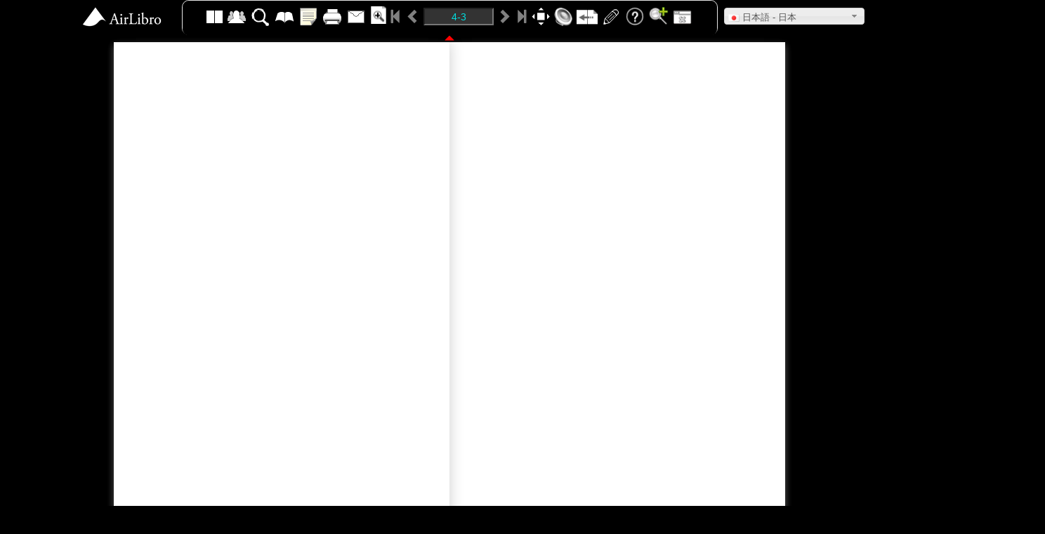

--- FILE ---
content_type: text/html; charset=UTF-8
request_url: https://www.archive.city.omachi.nagano.jp/book/view_html5.php?id=1081&p=3
body_size: 6739
content:
<!DOCTYPE html PUBLIC "-//W3C//DTD XHTML 1.0 Transitional//EN" "http://www.w3.org/TR/xhtml1/DTD/xhtml1-transitional.dtd"><html xmlns="http://www.w3.org/1999/xhtml"><!-- InstanceBegin template="/Templates/temp1.dwt.php" codeOutsideHTMLIsLocked="false" -->
<head>
  <meta name="viewport" content="width = 1050, user-scalable = no" />
  <meta http-equiv="Content-Type" content="text/html; charset=utf-8" />
  <meta name="Description" content="" />
  <meta name="Keywords" content="" />
  <title>No.18（1978（昭和53年）11月） :: デジまち - 大町市デジタルアーカイブ</title>
  <meta name="description" content="" />
  <meta name="keywords" content="" />
  <meta name="title" content=" :: デジまち - 大町市デジタルアーカイブ"/>
  <link rel="image_src" href=""/>
  <meta property="fb:admins" content="100000705458884" />
  <meta property="og:title" content="No.18（1978（昭和53年）11月）" />
  <meta property="og:type" content="book" />
  <meta property="og:url" content="" />
  <meta property="og:site_name" content="デジまち - 大町市デジタルアーカイブ" />
  <meta property="og:image" content="" />
  <meta property="og:description" content="" />
  <link rel="stylesheet" type="text/css" href="../theme/tw/style.css"/>
  <link rel="stylesheet" type="text/css" href="../theme/tw/SpryMenuBarHorizontal.css" />
  <link rel="stylesheet" type="text/css" href="../theme/tw/slide.css"/>
  <link rel="stylesheet" type="text/css" href="../Library/jQueryui/1.8.11/jquery-ui.css" />
  <link rel="stylesheet" type="text/css" href="../index/global_css.php" />
  <link rel="stylesheet" type="text/css" href="../Library/jQuery/plugin/lightbox.css"/>
  <link rel="stylesheet" type="text/css" href="../Library/jQuery/plugin/ui.stars.min.css"/>
  <link rel="stylesheet" type="text/css" href="../Library/turnjs/assets/css/style.css">
  <script type="text/javascript" src="../Library/turnjs/extras/jquery.min.1.7.js"></script>
  <script type="text/javascript" src="../Library/turnjs/extras/modernizr.2.5.3.min.js"></script>
  <link rel="stylesheet" type="text/css" href="../Library/turnjs/assets/bootstrap/css/bootstrap.css">
  <script src="../Library/turnjs/assets/bootstrap/js/jquery-2.2.4.min.js"></script>
  <script src="../Library/jQuery/js/jquery-ui-1.8.custom.min.js"></script>
  <script src="../Library/turnjs/assets/bootstrap/js/bootstrap.min.js"></script>
  <script type="text/javascript" src="../Library/fabricjs/fabric.js"></script>
  <script type="text/javascript" src="../Library/turnjs/assets/js/tooltipster.bundle.min.js"></script>
  <link rel="stylesheet" type="text/css" href="../Library/turnjs/assets/css/tooltipster.bundle.min.css">
  <link rel="stylesheet" type="text/css" href="../Library/turnjs/assets/css/tooltipster-sideTip-borderless.min.css">
  <link rel="stylesheet" type="text/css" href="../Library/turnjs/assets/css/view_html5.css">
  <link rel="stylesheet" type="text/css" href="../Library/turnjs/assets/slick/slick.css"/>
  <link rel="stylesheet" type="text/css" href="../Library/turnjs/assets/slick/slick-theme.css"/>
  <link rel="stylesheet" type="text/css" href="../theme/tw/style_view.css"/>

  <script type="text/javascript" src="../Library/jQuery/plugin/jquery-migrate-1.2.1.min.js"></script>
  <script type="text/javascript" src="../Library/anythingzoomer/jquery.anythingzoomer.js"></script>
  <link rel="stylesheet" type="text/css" href="../Library/anythingzoomer/anythingzoomer.css">
  <link href="../Library/fgmenu/fg.menu.css" rel="stylesheet" type="text/css" />
  <link rel="stylesheet" type="text/css" href="../Library/jQuery/plugin/selectmenu/ui.selectmenu.css" type="text/css" />
  <link rel="stylesheet" type="text/css" href="../Scripts/selectmenu_lang.css.php"/>
  <script type="text/javascript" src="../Scripts/selectmenu_lang.js.php"></script>
  <script type="text/javascript" src="../Library/jQuery/plugin/selectmenu/ui.selectmenu.js"></script>
</head>
<body style="background-color: #000000;overflow:hidden!important;">
    <div class="container">
    <nav class="navbar navbar-default" id="navbar-color" role="navigation" style="margin: 0 auto!important; background-color: #515151; opacity: 1;">
      <a class="navbar-brand" >
                  <img style="max-width:160px; top: 5px; left: -165px; position: absolute;z-index: 100;" src="../megazine/logo.png">
              </a>
      <!-- Input Menu -->
      <div class="collapse navbar-collapse navbar-ex1-collapse" id="collapseID" style="position: relative; z-index: 1001; border-radius: 10px;">
        <ul class="nav navbar-nav">
          <li>
            <div id="mode-view" class="dropdown dropdown-mode">
              <button class="btn-dropdown btn-two dropdown-toggle" type="button" data-toggle="dropdown"></button>
              <ul class="dropdown-menu" role="menu" aria-labelledby="menu1">
                <li role="presentation"><a role="menuitem" tabindex="-1" state="0" class="btn-dropdown btn-thumb child" type="button" onclick="showPageThumb()" title="サムネイル表示"></a></li>
                <li role="presentation" class="on"><a role="menuitem" tabindex="-1" state="1" class="btn-dropdown btn-two child" type="button" onclick="changeModeView(1)" title="2 ページ表示"></a></li>
                <li role="presentation"><a role="menuitem" tabindex="-1" state="2" class="btn-dropdown btn-one child" type="button" onclick="changeModeView(2)" title="1 ページ表示"></a></li>
              </ul>
            </div>
          </li>
                    <li>
            <button id="share-sns" title="共有"  class="btn-toolbar btn-sns"></button>
          </li>
                              <li>
            <button class="btn-toolbar btn-search"  title="検索"></button>
          </li>
                              <li>
            <button class="btn-toolbar btn-item-catalog"  title="目次"></button>
          </li>
                    <li>
            <button id="btn-get-note-html5" title="付箋" class="btn-toolbar btn-note"></button>
          </li>
                    <li id="navbar-printer">
            <button id="btn-print-html5" title="印刷"  class="btn-toolbar btn-print"></button>
          </li>
                              <li>
            <button class="btn-toolbar btn-ask"  title="問い合わせ"></button>
          </li>
                    <li>
            <div class="dropdown dropdown-mode">
              <button class="btn-turn-mode btn-dropdown turn-zoom dropdown-toggle" type="button" data-toggle="dropdown"></button>
              <ul class="dropdown-menu" role="menu" aria-labelledby="menu2" aria-labelledby="menu1">
                <li role="presentation"><a role="menuitem" tabindex="-1" data-rel="popup" data-transition="pop" state="0" class="btn-turn-mode btn-dropdown turn-fit child" onclick="changeTurnModeZoom(0, this)" type="button" title="本をめくるとき、元のサイズに縮小"></a></li>
                <li role="presentation" class="selected"><a type="button" role="menuitem" tabindex="-1" state="1" class="btn-turn-mode btn-dropdown turn-zoom child" onclick="changeTurnModeZoom(1, this)" title="本をめくるとき、ズーム比を維持"></a></li>
              </ul>
            </div>
          </li>
          <li>
            <span id="all-pre-page" class="btn-toolbar-turn glyphicon glyphicon-step-backward" title="最終のページ" onclick="nextAll();"></span>
            <span id="pre-page" class="btn-toolbar-turn glyphicon glyphicon-chevron-left" title="次のページ" onclick="nextPage();"></span>
            <input title="ページをジャンプ" class="align-middle input-page-num" type="text" id="pagenumber" value="0" onkeypress="startPage(event)">
            <span id="next-page" class="btn-toolbar-turn glyphicon glyphicon-chevron-right" title="前のページ" onclick="prePage();"></span>
            <span id="all-next-page" class="btn-toolbar-turn glyphicon glyphicon-step-forward" title="最初のページ" onclick="preAll();" ></span>
          </li>
          <li>
            <button style="margin-right: 0px;" id="btn-fullscreen" class="btn-toolbar btn-fullscreen-off" onclick="fullScreenMode(this)" title="フルスクリーンで開く"></button>
          </li>
                    <li>
            <button id="sound-bgm" title="BGMをオフにする" class="btn-toolbar btn-bgm"></button>
          </li>
                    <li>
            <div class="dropdown">
              <button id="auto-flip-btn" class="btn-toolbar btn-flip dropdown-toggle" type="button" data-toggle="dropdown" title="自動ページめくり" ></button>
              <ul id="auto-flip-page-menu" class="dropdown-menu" role="menu" aria-labelledby="menu2" aria-labelledby="menu1">
                <li role="presentation" class="on"><a class="dropdown-child flip-auto" role="menuitem" tabindex="-1" state="0">stop</a></li>
                <li role="presentation"><a class="dropdown-child flip-auto" role="menuitem" tabindex="-1" state="1">5sec</a></li>
                <li role="presentation"><a class="dropdown-child flip-auto" role="menuitem" tabindex="-1" state="2">10sec</a></li>
                <li role="presentation"><a class="dropdown-child flip-auto" role="menuitem" tabindex="-1" state="3">15sec</a></li>
                <li role="presentation"><a class="dropdown-child flip-auto last" role="menuitem" tabindex="-1" state="4"">20sec</a></li>
              </ul>
            </div>
          </li>
                              <li>
            <button class="btn-toolbar btn-brush" title="ブラシ"></button>
          </li>
                                        <li><button class="btn-toolbar hd-btn-help" title="ヘルプ"></button></li>
          <li>
            <div class="dropdown">
              <button class="btn-toolbar btn-glass dropdown-toggle" type="button" data-toggle="dropdown" title="虫眼鏡" ></button>
              <ul class="dropdown-menu" id="magnifying-glass-menu" role="menu" aria-labelledby="menu2" aria-labelledby="menu1">
                <li role="presentation" class="on"><a class="dropdown-child" role="menuitem" tabindex="-1" state="0" onclick="glassZoomerSwitch(this);">stop</a></li>
                <li role="presentation"><a class="dropdown-child" role="menuitem" tabindex="-1" state="2" onclick="glassZoomerSwitch(this);">2倍</a></li>
                <li role="presentation"><a class="dropdown-child" role="menuitem" tabindex="-1" state="3" onclick="glassZoomerSwitch(this);">3倍</a></li>
                <li role="presentation"><a class="dropdown-child" role="menuitem" tabindex="-1" state="4" onclick="glassZoomerSwitch(this);">4倍</a></li>
                <li role="presentation"><a class="dropdown-child last" role="menuitem" tabindex="-1" state="5" onclick="glassZoomerSwitch(this);">5倍</a></li>
              </ul>
            </div>
          </li>
          <li>
            <button id="windows-close" title="このウィンドウを閉じる" class="btn-toolbar btn-close">
            </button>
          </li>
        </script>
        <script type="text/javascript">
            $(document).ready(function() {
              $('.btn-toolbar').tooltipster({
                position: 'bottom'
              });
              $('.btn-toolbar-turn').tooltipster({
                position: 'bottom'
              });
              $('.btn-dropdown').tooltipster({
                position: 'right'
              });
            });
          </script>
        </ul>
      </div>
                        <div class="multi-language-box">
            <select id="multi-language" name="multi-language" class="multi-language" onchange="change_language(this.value)">
                              <option value="ja" class="f_ja" selected>日本語 - 日本</option>
                              <option value="en_US" class="f_en_US" >English - US</option>
                              <option value="zh_CN" class="f_zh_CN" >简体中文 - 中国</option>
                              <option value="zh_TW" class="f_zh_TW" >繁體中文 - 台灣</option>
                              <option value="vi_VN" class="f_vi_VN" >Tiếng Việt - Việt Nam</option>
                              <option value="de_DE" class="f_de_DE" >Deutsch - Deutschland</option>
                              <option value="fr_FR" class="f_fr_FR" >Français - France</option>
                          </select>
          </div>
                  </nav>
    <div><span id="show-hide-toolbar" style="text-align: center; height: 15px; width: 20px; vertical-align: middle; position: absolute!important; margin: 46px auto; left: 0; right: 0; overflow: hidden;z-index: 1002" class="glyphicon glyphicon-triangle-top"></span></div>
    <div class="zoom-bar">
      <div class="btn-zoom zoom-out" onclick="zoomPage(0)"></div>
      <div id="slider-zoom">
        <div id="zoom-handle" class="ui-slider-handle">150%</div>
      </div>
      <div class="btn-zoom zoom-in" onclick="zoomPage(1)"></div>
    </div>
    <div class="flipbook-viewport">
      <div class="container az-wrap" id="zoomer">
        <div class="zoom-target small" style="width: 1082px; height: 700px;">
          <div class="flipbook" style="margin: 10px auto; left: 0; right: 0;">
                                              <div page-id="15297" class="" id="pageid0" ></div>
                                      <div page-id="15299" class="" id="pageid1" ></div>
                                      <div page-id="15298" class="" id="pageid2" ></div>
                                      <div page-id="15301" class="" id="pageid3" ></div>
                                      <div page-id="15300" class="" id="pageid4" ></div>
                                      <div page-id="15303" class="" id="pageid5" ></div>
                                      <div page-id="15302" class="" id="pageid6" ></div>
                                      <div page-id="15304" class="" id="pageid7" ></div>
                                              <div ignore="1" class="next-button"></div>
            <div ignore="1" class="previous-button"></div>
          </div>
        </div>
      </div>
    </div>
  </div>
  <script type="text/javascript">
    var BookID = 1081;
    var modeView = 2;
    var widthOri = 478;
    var heightOri = 700;
    var Width_ori = parseInt(widthOri);
    var Height_ori = parseInt(heightOri);
    var toolbar_bg_color = "#000000";
    var Scale = 1;
    var isZoomIn = false;
    var TurnZoomMode = true;
    var isLogin = "";
    var dragspeed = 750;
    var slideViewMode = 0;
    var startpage = 3;
    var bookName = "No.18（1978（昭和53年）11月）";
    var link_url = "https://www.archive.city.omachi.nagano.jp/book/view_html5.php?id=1081";
    var ltr = "0";
    var bookPagesInfo = [{"id":"15297","book_id":"1081","span":"0","blank":"0","bgcolor":"#ffffff","bgtransparency":"1.00","pic":"1578640527HX59b36V.jpg","bookmark":null,"link":null,"brief":"1978(S53)11_No_18","content":"\f","keyword":null,"movie":null,"display":"1","sort":"0","external":"0","pdf":"1","preview":null,"layout":"0","layout_xml":null,"book_name":"No.18\uff081978\uff08\u662d\u548c53\u5e74\uff0911\u6708\uff09","book_path":"kanri\/127\/","ltr":"0","width_ori":"500","height_ori":"700","password":null,"multimedia":[],"page_num":0,"background_size":"","height_x":700,"width_x":478,"pic_o":"..\/books\/kanri\/127\/o\/1578640527HX59b36V.jpg","pic_s":"..\/books\/kanri\/127\/s\/1578640527HX59b36V.jpg","pic_t":"..\/books\/kanri\/127\/t\/1578640527HX59b36V.jpg"},{"id":"15299","book_id":"1081","span":"0","blank":"0","bgcolor":"#ffffff","bgtransparency":"1.00","pic":"1578640527Sn3XreeS.jpg","bookmark":null,"link":null,"brief":"1978(S53)11_No_18","content":"\f","keyword":null,"movie":null,"display":"1","sort":"1","external":"0","pdf":"1","preview":null,"layout":"0","layout_xml":null,"book_name":"No.18\uff081978\uff08\u662d\u548c53\u5e74\uff0911\u6708\uff09","book_path":"kanri\/127\/","ltr":"0","width_ori":"500","height_ori":"700","password":null,"multimedia":[],"page_num":1,"background_size":"","height_x":700,"width_x":478,"pic_o":"..\/books\/kanri\/127\/o\/1578640527Sn3XreeS.jpg","pic_s":"..\/books\/kanri\/127\/s\/1578640527Sn3XreeS.jpg","pic_t":"..\/books\/kanri\/127\/t\/1578640527Sn3XreeS.jpg"},{"id":"15298","book_id":"1081","span":"0","blank":"0","bgcolor":"#ffffff","bgtransparency":"1.00","pic":"1578640527b5iVhnY5.jpg","bookmark":null,"link":null,"brief":"1978(S53)11_No_18","content":"\f","keyword":null,"movie":null,"display":"1","sort":"2","external":"0","pdf":"1","preview":null,"layout":"0","layout_xml":null,"book_name":"No.18\uff081978\uff08\u662d\u548c53\u5e74\uff0911\u6708\uff09","book_path":"kanri\/127\/","ltr":"0","width_ori":"500","height_ori":"700","password":null,"multimedia":[],"page_num":2,"background_size":"","height_x":700,"width_x":478,"pic_o":"..\/books\/kanri\/127\/o\/1578640527b5iVhnY5.jpg","pic_s":"..\/books\/kanri\/127\/s\/1578640527b5iVhnY5.jpg","pic_t":"..\/books\/kanri\/127\/t\/1578640527b5iVhnY5.jpg"},{"id":"15301","book_id":"1081","span":"0","blank":"0","bgcolor":"#ffffff","bgtransparency":"1.00","pic":"1578640527GbkLBHLD.jpg","bookmark":null,"link":null,"brief":"1978(S53)11_No_18","content":"\f","keyword":null,"movie":null,"display":"1","sort":"3","external":"0","pdf":"1","preview":null,"layout":"0","layout_xml":null,"book_name":"No.18\uff081978\uff08\u662d\u548c53\u5e74\uff0911\u6708\uff09","book_path":"kanri\/127\/","ltr":"0","width_ori":"500","height_ori":"700","password":null,"multimedia":[],"page_num":3,"background_size":"","height_x":700,"width_x":478,"pic_o":"..\/books\/kanri\/127\/o\/1578640527GbkLBHLD.jpg","pic_s":"..\/books\/kanri\/127\/s\/1578640527GbkLBHLD.jpg","pic_t":"..\/books\/kanri\/127\/t\/1578640527GbkLBHLD.jpg"},{"id":"15300","book_id":"1081","span":"0","blank":"0","bgcolor":"#ffffff","bgtransparency":"1.00","pic":"1578640527HXvmsmP7.jpg","bookmark":null,"link":null,"brief":"1978(S53)11_No_18","content":"\f","keyword":null,"movie":null,"display":"1","sort":"4","external":"0","pdf":"1","preview":null,"layout":"0","layout_xml":null,"book_name":"No.18\uff081978\uff08\u662d\u548c53\u5e74\uff0911\u6708\uff09","book_path":"kanri\/127\/","ltr":"0","width_ori":"500","height_ori":"700","password":null,"multimedia":[],"page_num":4,"background_size":"","height_x":700,"width_x":478,"pic_o":"..\/books\/kanri\/127\/o\/1578640527HXvmsmP7.jpg","pic_s":"..\/books\/kanri\/127\/s\/1578640527HXvmsmP7.jpg","pic_t":"..\/books\/kanri\/127\/t\/1578640527HXvmsmP7.jpg"},{"id":"15303","book_id":"1081","span":"0","blank":"0","bgcolor":"#ffffff","bgtransparency":"1.00","pic":"1578640527Pntbt82G.jpg","bookmark":null,"link":null,"brief":"1978(S53)11_No_18","content":"\f","keyword":null,"movie":null,"display":"1","sort":"5","external":"0","pdf":"1","preview":null,"layout":"0","layout_xml":null,"book_name":"No.18\uff081978\uff08\u662d\u548c53\u5e74\uff0911\u6708\uff09","book_path":"kanri\/127\/","ltr":"0","width_ori":"500","height_ori":"700","password":null,"multimedia":[],"page_num":5,"background_size":"","height_x":700,"width_x":478,"pic_o":"..\/books\/kanri\/127\/o\/1578640527Pntbt82G.jpg","pic_s":"..\/books\/kanri\/127\/s\/1578640527Pntbt82G.jpg","pic_t":"..\/books\/kanri\/127\/t\/1578640527Pntbt82G.jpg"},{"id":"15302","book_id":"1081","span":"0","blank":"0","bgcolor":"#ffffff","bgtransparency":"1.00","pic":"1578640527431GSAyf.jpg","bookmark":null,"link":null,"brief":"1978(S53)11_No_18","content":"\f","keyword":null,"movie":null,"display":"1","sort":"6","external":"0","pdf":"1","preview":null,"layout":"0","layout_xml":null,"book_name":"No.18\uff081978\uff08\u662d\u548c53\u5e74\uff0911\u6708\uff09","book_path":"kanri\/127\/","ltr":"0","width_ori":"500","height_ori":"700","password":null,"multimedia":[],"page_num":6,"background_size":"","height_x":700,"width_x":478,"pic_o":"..\/books\/kanri\/127\/o\/1578640527431GSAyf.jpg","pic_s":"..\/books\/kanri\/127\/s\/1578640527431GSAyf.jpg","pic_t":"..\/books\/kanri\/127\/t\/1578640527431GSAyf.jpg"},{"id":"15304","book_id":"1081","span":"0","blank":"0","bgcolor":"#ffffff","bgtransparency":"1.00","pic":"1578640527SbdER3N6.jpg","bookmark":null,"link":null,"brief":"1978(S53)11_No_18","content":"\f","keyword":null,"movie":null,"display":"1","sort":"7","external":"0","pdf":"1","preview":null,"layout":"0","layout_xml":null,"book_name":"No.18\uff081978\uff08\u662d\u548c53\u5e74\uff0911\u6708\uff09","book_path":"kanri\/127\/","ltr":"0","width_ori":"500","height_ori":"700","password":null,"multimedia":[],"page_num":7,"background_size":"","height_x":700,"width_x":478,"pic_o":"..\/books\/kanri\/127\/o\/1578640527SbdER3N6.jpg","pic_s":"..\/books\/kanri\/127\/s\/1578640527SbdER3N6.jpg","pic_t":"..\/books\/kanri\/127\/t\/1578640527SbdER3N6.jpg"}];
    var bookMediaIcon = {"order":{"type":"order","id":null,"state":null,"path":null,"img":"www.archive.city.omachi.nagano.jp\/megazine\/pic\/icon\/multimedia_icon_order.png","rand":644},"link":{"type":"link","id":null,"state":null,"path":null,"img":"www.archive.city.omachi.nagano.jp\/megazine\/pic\/icon\/multimedia_icon_link.png","rand":59},"movie":{"type":"movie","id":null,"state":null,"path":null,"img":"www.archive.city.omachi.nagano.jp\/megazine\/pic\/icon\/multimedia_icon_movie.png","rand":704},"image":{"type":"image","id":null,"state":null,"path":null,"img":"www.archive.city.omachi.nagano.jp\/megazine\/pic\/icon\/multimedia_icon_image.png","rand":698},"sound":{"type":"sound","id":null,"state":null,"path":null,"img":"www.archive.city.omachi.nagano.jp\/megazine\/pic\/icon\/multimedia_icon_sound.png","rand":914},"map":{"type":"map","id":null,"state":null,"path":null,"img":"www.archive.city.omachi.nagano.jp\/megazine\/pic\/icon\/multimedia_icon_map.png","rand":989},"text":{"type":"text","id":null,"state":null,"path":null,"img":"www.archive.city.omachi.nagano.jp\/megazine\/pic\/icon\/multimedia_icon_text.png","rand":653}};
    var TrackingInfo = {"book_id":"1081","book_path":"\/books\/kanri\/127\/","user_ac":"guest","ga_script":"UA-50032317-2"};
    var limitNumberPrintable = 50;
    window.onresize = function(event) {
      if(!isClickFullScreen && (isFullScreen() || isVideoFullScreen)){
        isVideoFullScreen = false;
        return 0
      }
      if (event) {
        if(isZoomIn){
          $('.page').removeClass('zoom-out');
          $('.page').addClass('zoom-in');
          zoomOut();
          $('.flipbook').turn('zoom', 1);

        }
        p = $(".flipbook").turn("page");
        autoResizePage(p);
        if (!isZoomIn) {
          resizeGlassZoomForSizeWindow();
          resizeGlassZoomForSizeWindowOnePage();
          $("#zoomer:first").anythingZoomer({
            clone : true,
            overlay: true
          });
        }
      }
      isVideoFullScreen = false;
    };
    $('#slider-zoom').slider({
      min: 100,
      max: 500,
      value: 150,
      slide: function(event, ui){
          $('#zoom-handle').text(ui.value + '%');
          console.log(ui);
      },
      change: function(event, ui){
        zoomPageByPercent(ui.value);
      },
    });

    function loadApp() {
      //Create the flipbook
      $('.flipbook').turn({
        elevation: 50,
        gradients: true,
        autoCenter: true,
        duration: dragspeed,
      });

      $("#pagenumber:text").val("表紙");
      // Jump Page URL
      jumpPageURL(startpage+1);
      page = $(".flipbook").turn("page");
      loadPagesContent(page);
      window.history.pushState({}, '',link_url+'&p='+(page-1));
      if(slideViewMode || $(".flipbook").turn('pages') < 3){
        changeModeView(2);//１ページ表示モード
      }else{
        page = $(".flipbook").turn("page");
        autoResizePage(page);
      }
      $('.page').addClass('zoom-in');
      
      // View Book Left Or Right  
      ltr = parseInt(ltr);
      if (ltr == 0) {
        $(".flipbook").turn("direction", "rtl");
      }
      afterTurnPage();
      $(".flipbook").bind("turning", function(event, page, view) {
          $('.tooltiptext').hide(); //ツールチップ非表示
          stopAllVideo();
          if(!TurnZoomMode && isZoomIn){
            switchDisplayZoomBar(0);
          $('.flipbook').turn('zoom', 1);
        }
        page = $('.flipbook').turn('page');
        if (page !== 1 && modeView == 2) {
            if(page%2 == 0){
              if (page !== $(".flipbook").turn("pages")) {
                next = page + 1;
                var nextPageElement = $(".p"+next);
              nextPageElement.html("");
              }
            }else{
              pre = page - 1;
              var prePageElement = $(".p"+pre);
            prePageElement.html("");
            }
        }
        var pageElement = $(".p"+page);
        pageElement.html("");
        $('.previous-button').unbind('click');
        $('.next-button').unbind('click');
        isClickNotZoom = true;
      });
      $(".flipbook").bind("turned", function(event, page, view) {
        checkSelectedQuestion();
        page = $(".flipbook").turn("page");
        loadPagesContent(page);
        loadPageNumberText(page);

        if(!TurnZoomMode){
          if(isZoomIn){
            zoomOut();
          }
          else
            loadMultimedia(page, Scale, isZoomIn);
        }else{
          loadMultimedia(page, 1, isZoomIn);
        }
        if (isZoomIn) {
          $('.page').removeClass('zoom-in');
          $('.page').addClass('zoom-out');
        } else {
          $('.page').removeClass('zoom-out');
          $('.page').addClass('zoom-in');
          fixPagePosition();
        }
        window.history.pushState({}, '',link_url+'&p='+(page-1));
        $('.previous-button').unbind('click');
        $('.next-button').unbind('click');
        $('.previous-button').bind('click', function() {
          turnPagePrev();
        });
        $('.next-button').bind('click',function() {
          turnPageNext();
        });

        afterTurnPage();
        setCursorIcon();
        createAnythingZoomer(page);
        resizeGlassZoomForSizeWindow();
        resizeGlassZoomForSizeWindowOnePage();
        $("#zoomer:first").anythingZoomer({
          clone : true,
          overlay: true
        });

        if($('.note-box').length !== 0){
          $('.note-box textarea').val('');
          getNoteOfPages();
        }
      });

      //虫眼鏡の機能
      $(function() {
        // clone the text
        resizeGlassZoomForSizeWindow();
        resizeGlassZoomForSizeWindowOnePage();
        $("#zoomer:first").anythingZoomer({
          clone : true,
          overlay: true
        });
        $('#zoomer').anythingZoomer('disable');
      });

      //Arrows press to turn page
      $(document).keydown(function(e){
        var previous = 37, next = 39, esc = 27;
        switch (e.keyCode) {
          case previous:
            if (ltr)
              $('.flipbook').turn('previous');
            else
              $('.flipbook').turn('next');
          break;
          case next:
            if (ltr)
              $('.flipbook').turn('next');
            else
              $('.flipbook').turn('previous');
          break;
        }
      });

      $('input[type="radio"]').keydown(function(e)
      {
          var arrowKeys = [37, 38, 39, 40];
          if (arrowKeys.indexOf(e.which) !== -1)
          {
              $(this).blur();
              return false;
          }
      });

      // Events for the next button on right side
      $('.next-button').bind($.mouseEvents.over, function() {
        $(this).addClass('next-button-hover');
      }).bind($.mouseEvents.out, function() {
        $(this).removeClass('next-button-hover');
      }).bind($.mouseEvents.down, function() {
        $(this).addClass('next-button-down');
      }).bind($.mouseEvents.up, function() {
        $(this).removeClass('next-button-down');
      }).click(function() {
        turnPageNext();
      });

      // Events for the previous button on left side
      $('.previous-button').bind($.mouseEvents.over, function() {
        $(this).addClass('previous-button-hover');
      }).bind($.mouseEvents.out, function() {
        $(this).removeClass('previous-button-hover');
      }).bind($.mouseEvents.down, function() {
        $(this).addClass('previous-button-down');
      }).bind($.mouseEvents.up, function() {
        $(this).removeClass('previous-button-down');
      }).click(function() {
        turnPagePrev();
      });

      $(".flipbook").bind("start", function(event, pageObject, corner) {
        $(".p"+pageObject.page).parent().addClass('over-hidden');
      });
      $(".flipbook").bind("end", function(event, pageObject, turned){
        $(".p"+pageObject.page).parent().removeClass('over-hidden');
      });

      $(".flipbook").bind("click", function(e){
        target = $(e.target);
        if((target.hasClass("page") || target.hasClass("zoom-in") || target.hasClass("zoom-out")) && !isClickNotZoom){
          clickZoomPage(e.pageX, e.pageY);
        }
        isClickNotZoom = false;
        resizeGlassZoomForSizeWindow();
        resizeGlassZoomForSizeWindowOnePage();
        $("#zoomer:first").anythingZoomer({
          clone : true,
          overlay: true
        });
      });
    }

    /* The flag that determines whether the wheel event is supported. */
    var supportsWheel = false;
    /* The function that will run when the events are triggered. */
    function DoSomething (event) {
      /* Check whether the wheel event is supported.  */
      if (event.type == "wheel") supportsWheel = true;
      else if (supportsWheel) return;
      /* Determine the direction of the scroll (< 0 → up, > 0 → down). */
      var delta = ((event.deltaY || -event.wheelDelta || event.detail) >> 10) || 1;
      /* Wheel Mouse Ivent Turn On */
      if($(".zoom-bar").css("display") == "block"){
        //Scroll up、
        if (delta < 0)
          zoomPage(1);
        //Scroll down、
        else
          zoomPage(0);
      }
    }
    /* Add the event listeners for each event. */
    document.addEventListener('wheel', DoSomething);
    document.addEventListener('mousewheel', DoSomething);
    document.addEventListener('DOMMouseScroll', DoSomething);
    
    yepnope({
      both: ['../Library/turnjs/lib/turn.js', '../Scripts/json.php','../Scripts/view_html.js'],
      complete: loadApp  // function
    });
    js_chg_lang();
  </script>
  <script type="text/javascript" src="../mobile/Scripts/snow_lib/html5lightbox.js"></script>
  <script type="text/javascript" src="../Library/lightbox/slightbox.js"></script>
  <script>
    var gaJsHost = (('https:'==document.location.protocol) ? 'https://ssl.' : 'http://www.');
    document.write(unescape('%3Cscript src=\"' + gaJsHost + 'google-analytics.com/ga.js\" type=\"text/javascript\"%3E%3C/script%3E'));
  </script>
</body>
</html>

--- FILE ---
content_type: text/html; charset=UTF-8
request_url: https://www.archive.city.omachi.nagano.jp/Scripts/selectmenu_lang.js.php
body_size: 264
content:
function js_chg_lang(){
	$('select#multi-language').selectmenu({
		style:'dropdown',
		icons: [
        		{find: '.f_ja'},{find: '.f_en_US'},{find: '.f_zh_CN'},{find: '.f_zh_TW'},{find: '.f_vi_VN'},{find: '.f_de_DE'},{find: '.f_fr_FR'}				]
	});
}

--- FILE ---
content_type: text/html; charset=UTF-8
request_url: https://www.archive.city.omachi.nagano.jp/Scripts/json.php
body_size: 87445
content:
var language_define=eval({"menus":{"brief":"\u30b5\u30a4\u30c8\u306e\u7d39\u4ecb","news":"\u65b0\u7740\u60c5\u5831","links":"\u95a2\u9023\u30b5\u30a4\u30c8","faq":"\u3088\u304f\u3042\u308b\u8cea\u554f","faq_type":"\u8cea\u554f\u30ab\u30c6\u30b4\u30ea\u30fc\u306e\u7ba1\u7406","book_management":"\u96fb\u5b50\u30d6\u30c3\u30af\u306e\u7ba1\u7406","book_type":"\u30ab\u30c6\u30b4\u30ea\u30fc\u5225\u7ba1\u7406","books":"\u5168\u96fb\u5b50\u30d6\u30c3\u30af\u306e\u4e00\u89a7\u7ba1\u7406","api":"\u30ab\u30b9\u30bf\u30e0\u672c\u68da\u306e\u4f5c\u6210","epaper":"\u30e1\u30fc\u30eb\u914d\u4fe1","epaper_management":"\u30e1\u30fc\u30eb\u914d\u4fe1\u306e\u7ba1\u7406","epaper_group":"\u914d\u4fe1\u30b0\u30eb\u30fc\u30d7\u306e\u7ba1\u7406","epaper_model":"\u914d\u4fe1\u30e1\u30fc\u30eb\u306e\u30c6\u30f3\u30d7\u30ec\u30fc\u30c8\u7ba1\u7406","settings":"\u30b5\u30a4\u30c8\u306e\u8a2d\u5b9a","pad_setting":"\u30bf\u30d6\u30ec\u30c3\u30c8\u306e\u8a2d\u5b9a","system_mobile":"\u30e2\u30d0\u30a4\u30eb\u306e\u8a2d\u5b9a","images_setting":"\u30b5\u30a4\u30c8\u30c7\u30b6\u30a4\u30f3\u95a2\u9023\u306e\u8a2d\u5b9a","index_adv":"\u30c8\u30c3\u30d7\u30d0\u30ca\u30fc\u7ba1\u7406","message_mail":"\u81ea\u52d5\u8fd4\u4fe1\u30e1\u30fc\u30eb\u306e\u8a2d\u5b9a","mail_setting":"\u30e1\u30fc\u30eb\u306e\u8a2d\u5b9a","system_business":"\u30d3\u30b8\u30cd\u30b9\u8a2d\u5b9a","upgrade":"\u30d0\u30fc\u30b8\u30e7\u30f3\u60c5\u5831","system":"\u30b5\u30fc\u30d0\u30fc\u60c5\u5831","account_manage":"\u30e6\u30fc\u30b6\u30fc\u7ba1\u7406","admin_group":"\u7ba1\u7406\u30b0\u30eb\u30fc\u30d7\u306e\u8a2d\u5b9a","user_group":"\u30e6\u30fc\u30b6\u30fc\u30b0\u30eb\u30fc\u30d7\u306e\u8a2d\u5b9a","user_manage":"\u30e6\u30fc\u30b6\u30fc\u30a2\u30ab\u30a6\u30f3\u30c8\u7ba1\u7406","personal":"\u30a2\u30ab\u30a6\u30f3\u30c8\u8a2d\u5b9a","sort_order":"\u96fb\u5b50\u30d6\u30c3\u30af\u4e26\u3073\u9806 \u30fc \u6a29\u9650\u4e00\u89a7\u8a2d\u5b9a","bookgroupadmin":"\u30b0\u30eb\u30fc\u30d7\u6a29\u9650\u3092\u4e00\u62ec\u4fee\u6b63","cate_group":"\u30ab\u30c6\u30b4\u30ea\u30fc\u6bce\u306b\u6a29\u9650\u8a2d\u5b9a\u3092\u53ef\u80fd\u306b\u3059\u308b"},"yearRange":"1911:2030","clearText":"\u30af\u30ea\u30a2","clearStatus":"\u65e5\u4ed8\u3092\u30af\u30ea\u30a2","closeText":"\u9589\u3058\u308b","closeStatus":"\u73fe\u5728\u306e\u9078\u629e\u3092\u5909\u66f4\u3057\u306a\u3044","prevText":"<\u524d\u6708","prevStatus":"\u524d\u6708\u306b\u79fb\u52d5","nextText":"\u6b21\u6708>","nextStatus":"\u6b21\u6708\u306b\u79fb\u52d5","currentText":"\u4eca\u6708","currentStatus":"\u4eca\u6708\u306b\u79fb\u52d5","monthNames":["1\u6708","2\u6708","3\u6708","4\u6708","5\u6708","6\u6708","7\u6708","8\u6708","9\u6708","10\u6708","11\u6708","12\u6708"],"monthNamesShort":["1\u6708","2\u6708","3\u6708","4\u6708","5\u6708","6\u6708","7\u6708","8\u6708","9\u6708","10\u6708","11\u6708","12\u6708"],"monthStatus":"\u6708\u3092\u9078\u629e\u3057\u3066\u304f\u3060\u3055\u3044","yearStatus":"\u5e74\u3092\u9078\u629e\u3057\u3066\u304f\u3060\u3055\u3044","weekHeader":"\u9031\u9593","weekStatus":"\u5e74\u5185\u5468\u671f","dayNames":["\u65e5\u66dc\u65e5","\u6708\u66dc\u65e5","\u706b\u66dc\u65e5","\u6c34\u66dc\u65e5","\u6728\u66dc\u65e5","\u91d1\u66dc\u65e5","\u571f\u66dc\u65e5"],"dayNamesShort":["\u65e5\u66dc\u65e5","\u6708\u66dc\u65e5","\u706b\u66dc\u65e5","\u6c34\u66dc\u65e5","\u6728\u66dc\u65e5","\u91d1\u66dc\u65e5","\u571f\u66dc\u65e5"],"dayNamesMin":["\u65e5","\u6708","\u706b","\u6c34","\u6728","\u91d1","\u571f"],"dayStatus":"DD\u3092\u9031\u306e\u59cb\u307e\u308a\u306b\u8a2d\u5b9a","dateStatus":"m \u6708 d\u65e5 DD\u3092\u9078\u629e\u3057\u3066\u304f\u3060\u3055\u3044","initStatus":"\u65e5\u4ed8\u3092\u9078\u629e\u3057\u3066\u304f\u3060\u3055\u3044","admin_login_error1":"\u5165\u529b\u3057\u305f\u30a2\u30ab\u30a6\u30f3\u30c8\uff64\u30d1\u30b9\u30ef\u30fc\u30c9\u304c\u9593\u9055\u3063\u3066\u3044\u307e\u3059\uff61\u3082\u3046\u4e00\u5ea6\u5165\u529b\u3057\u3066\u304f\u3060\u3055\u3044\uff61","admin_login_error2":"\u30a2\u30af\u30bb\u30b9\u6a29\u9650\u304c\u3042\u308a\u307e\u305b\u3093\uff61\u6a29\u9650\u3092\u3082\u3064\u30a2\u30ab\u30a6\u30f3\u30c8\u3067\u30ed\u30b0\u30a4\u30f3\u3057\u3066\u304f\u3060\u3055\u3044\uff61","admin_welcome":"\u3088\u3046\u3053\u305d","account":"\u30e6\u30fc\u30b6\u30fcID","password":"\u30d1\u30b9\u30ef\u30fc\u30c9","logout":"\u30ed\u30b0\u30a2\u30a6\u30c8","submit":"\u9001\u4fe1","list_submit":"\u66f4\u65b0","reset":"\u30ea\u30bb\u30c3\u30c8","admin_using_account":"\u73fe\u5728\u306e\u8eab\u5206\u3092\u5ec3\u68c4","admin_new_version_txt":"\u73fe\u5728\u306e\u30d0\u30fc\u30b8\u30e7\u30f3\u60c5\u5831","admin_upgrade_txt":"\u6700\u65b0\u30d0\u30fc\u30b8\u30e7\u30f3\u3078\u30a2\u30c3\u30d7\u30c7\u30fc\u30c8\u3057\u3066\u304f\u3060\u3055\u3044\uff61","admin_home":"\u30b5\u30fc\u30d0\u30fc\u30db\u30fc\u30e0","pages":"\u30da\u30fc\u30b8","results_pre":"\u5408\u8a08","results":"\u9805\u76ee","search_pre":"\u691c\u7d22\u6587\u5b57\u5217\uff1a","search_btn_txt":"\u691c\u7d22","list_all_results":"\u5168\u90e8\u30ea\u30b9\u30c8\u30a2\u30c3\u30d7\u3059\u308b","insert":"\u65b0\u898f\u8ffd\u52a0","modify":"\u7de8\u96c6","set_authority":"\u6a29\u9650\u8a2d\u5b9a","sort":"\u8868\u793a\u9806\u5e8f","lock":"lock","show":"\u516c\u958b","delete":"\u524a\u9664","jstxt_del":"\u524a\u9664","title":"\u30bf\u30a4\u30c8\u30eb","no_results":"\u30c7\u30fc\u30bf\u304c\u3042\u308a\u307e\u305b\u3093\uff61","per_page-pre":"\uff11\u30da\u30fc\u30b8\u6bce\u306b","per_page-after":"\u9805\u76ee\u3092\u8868\u793a\u3059\u308b","per_page-listall":"\u5168\u3066\u3092\u8868\u793a\u3059\u308b","page_previous":"\u524d\u306e\u30da\u30fc\u30b8","page_next":"\u6b21\u306e\u30da\u30fc\u30b8","search_guide":"\u691c\u7d22\u6587\u5b57\u3092\u5165\u529b\u3057\u3066\u304f\u3060\u3055\u3044","search_guide_null":"\u691c\u7d22\u6587\u5b57\u3092\u5165\u529b\u3057\u3066\u304f\u3060\u3055\u3044","admin_modify_back":"\u4e00\u89a7\u3078\u623b\u308b","keyword":"\u30ad\u30fc\u30ef\u30fc\u30c9","required":"\u5fc5\u9808\u9805\u76ee","description":"\u8aac\u660e","content":"\u5167\u5bb9","date":"\u66f4\u65b0\u65e5","date_format":"\u4f8b\uff092013\/07\/11","clicks":"\u30af\u30ea\u30c3\u30af\u6570","link":"\u30ea\u30f3\u30af","link_category_name":"\u30bf\u30a4\u30c8\u30eb\uff1a","show_date":"\u516c\u958b\u65e5","hide_date":"\u7d42\u4e86\u65e5","file":"\u30d0\u30ca\u30fc\u753b\u50cf","upload_suggest":"\u63a8\u5968\u30b5\u30a4\u30ba","upload_suggest_width":"\u5e45","upload_suggest_height":"\u9ad8\u3055.","manage":"\u7ba1\u7406","category":"\u30ab\u30c6\u30b4\u30ea","all":"\u3059\u3079\u3066","rename":"\u540d\u524d\u306e\u5909\u66f4","insert_book":"\u96fb\u5b50\u30d6\u30c3\u30af\u306e\u8ffd\u52a0","insert_files":"\u30c7\u30b8\u30bf\u30eb\u30d5\u30a1\u30a4\u30eb\u306e\u8ffd\u52a0","verify_zone":"\u5be9\u67fb\u5f85\u3061\u96fb\u5b50\u30d6\u30c3\u30af","leaving_verify_zone":"\u5be9\u67fb\u5f85\u3061\u306e\u7d42\u4e86","publish_all_books":"\u3059\u3079\u3066\u306e\u96fb\u5b50\u30d6\u30c3\u30af\u306e\u66f4\u65b0","more_search":"\u691c\u7d22\u6587\u5b57\u5217","field_for_search":"\u96fb\u5b50\u30d6\u30c3\u30af\u540d\uff64\u8457\u8005\uff64\u30d7\u30ed\u30d5\u30a3\u30fc\u30eb\uff64\u30e9\u30d9\u30eb\u304b\u3089\u691c\u7d22\u3057\u307e\u3059\uff61","verify":"\u5be9\u67fb","sub_menu":"\u7ba1\u7406\u6a5f\u80fd","preview":"\u30d7\u30ec\u30d3\u30e5\u30fc","member":"\u4f5c\u6210\u8005","member_id":"\u4f5c\u6210\u8005ID","cover":"\u8868\u7d19","book_sub_menu":"\u96fb\u5b50\u30d6\u30c3\u30af\u7ba1\u7406\u6a5f\u80fd","file_sub_menu":"\u30c7\u30b8\u30bf\u30eb\u30d5\u30a1\u30a4\u30eb\u7ba1\u7406\u6a5f\u80fd","book_basic_setting":"\u57fa\u672c\u8a2d\u5b9a","book_page_list":"\u30da\u30fc\u30b8\u7ba1\u7406","book_multi_upload":"\u8907\u6570\u30da\u30fc\u30b8\u306e\u8ffd\u52a0\/\u30a2\u30c3\u30d7\u30ed\u30fc\u30c9","book_single_page":"\u5358\u4e00\u30da\u30fc\u30b8\u306e\u8ffd\u52a0","book_edit_page":"\u30da\u30fc\u30b8\u7de8\u96c6","book_batch_edit":"\u30da\u30fc\u30b8\u5909\u66f4","book_epub_content":"EPUB\u30b3\u30f3\u30c6\u30f3\u30c4\u306e\u7de8\u96c6","book_page_sort":"\u30da\u30fc\u30b8\u9806\u5e8f\u306e\u8a2d\u5b9a","book_media_manage":"\u30de\u30eb\u30c1\u30e1\u30c7\u30a3\u30a2\u7d20\u6750\u7ba1\u7406","book_media_upload":"\u7d20\u6750\u3092\u30a2\u30c3\u30d7\u30ed\u30fc\u30c9\u3059\u308b\uff61","book_media_modify":"\u30de\u30eb\u30c1\u30e1\u30c7\u30a3\u30a2\u7d20\u6750\u7ba1\u7406","book_media_insert":"\u30de\u30eb\u30c1\u30e1\u30c7\u30a3\u30a2\u7d20\u6750\u30a2\u30c3\u30d7\u30ed\u30fc\u30c9","book_share":"\u96fb\u5b50\u30d6\u30c3\u30af\u30ea\u30f3\u30af\u306e\u4f5c\u6210","book_social_share":"SNS\u5171\u6709","book_facebook":"Facebook","book_flow_analytics":"\u30a2\u30af\u30bb\u30b9\u89e3\u6790","book_publish":"\u96fb\u5b50\u30d6\u30c3\u30af\u306e\u66f4\u65b0","offline_book_option":"\u9759\u7684\u96fb\u5b50\u30d6\u30c3\u30af\u306b\u5909\u63db\u3059\u308b","book_others":"\u305d\u306e\u4ed6","book_view":"\u96fb\u5b50\u30d6\u30c3\u30af\u95b2\u89a7","book_info":"\u96fb\u5b50\u30d6\u30c3\u30af\u60c5\u5831","book_epub_dl":"EPUB\u3092\u30c0\u30a6\u30f3\u30ed\u30fc\u30c9","file_basic_setting":"\u30c7\u30b8\u30bf\u30eb\u30d5\u30a1\u30a4\u30eb\u306e\u57fa\u672c\u8a2d\u5b9a","file_list":"\u30c7\u30b8\u30bf\u30eb\u30d5\u30a1\u30a4\u30eb\u306e\u7ba1\u7406","edit_book_setting":"\u57fa\u672c\u8a2d\u5b9a","edit_file_setting":"\u30d5\u30a1\u30a4\u30eb\u306e\u57fa\u672c\u8a2d\u5b9a","make_date":"\u4f5c\u6210\u65e5","inserted_date":"\u516c\u958b\u65e5","end_date":"\u7d42\u4e86\u65e5","from":"\u304b\u3089","to":"\u307e\u3067","back_to_booklist":"\u96fb\u5b50\u30d6\u30c3\u30af\u30ea\u30b9\u30c8\u3078\u3082\u3069\u308b","author":"\u8457\u8005","email":"\u30e1\u30fc\u30eb\u30a2\u30c9\u30ec\u30b9","catelog":"\u30ab\u30c6\u30b4\u30ea\u30fc","brief":"\u7d39\u4ecb","book_verify_text":"\uff08\u30c1\u30a7\u30c3\u30af\u3092\u5165\u308c\u308b\u3068\u96fb\u5b50\u30d6\u30c3\u30af\u3092\u5be9\u67fb\u6e08\u307f\u3068\u3057\u307e\u3059\uff61\uff09","editable_limitation":"\u7de8\u96c6\u306e\u7d42\u4e86\u65e5\u3092\u8a2d\u5b9a\u3059\u308b","no_limitation":"\u7de8\u96c6\u306e\u7d42\u4e86\u65e5\u3092\u8a2d\u5b9a\u3057\u306a\u3044","limitation":"\u7de8\u96c6\u306e\u7d42\u4e86\u65e5\u3092\u8a2d\u5b9a\u3059\u308b","storage_limitation":"\u5bb9\u91cf\u5236\u9650","status_setting":"\u72b6\u614b\u8a2d\u5b9a","malformed":"\u30d5\u30a1\u30a4\u30eb\u5f62\u5f0f\u304c\u5bfe\u5fdc\u3057\u3066\u3044\u307e\u305b\u3093\uff61*.jpg,*.jpeg,*.gif,*.png\u306b\u5bfe\u5fdc\u3057\u3066\u3044\u307e\u3059\uff61","miss_finish_date":"\u63b2\u8f09\u7d42\u4e86\u65e5\u3092\u5165\u529b\u3057\u3066\u304f\u3060\u3055\u3044\uff61","book_logo":"\u96fb\u5b50\u30d6\u30c3\u30af\u30ed\u30b4","autoplay_bg_music":"BGM","book_logo_text":"\uff08\u30d5\u30a1\u30a4\u30eb\u30b5\u30a4\u30ba\u306e\u5236\u96502 MB\u307e\u3067\uff61 \u63a8\u5968\u30b5\u30a4\u30ba\uff1a\u5e45300px\uff64\u9ad8\u305543px\uff09","book_logo_link_text":" \uff08\u30ed\u30b4\u306b\u30ea\u30f3\u30af\u3092\u8a2d\u5b9a\u3067\u304d\u307e\u3059\uff09","active":"\u6709\u52b9\u306b\u3059\u308b","bg_music_upload":"\uff22\uff27\uff2d\u30a2\u30c3\u30d7\u30ed\u30fc\u30c9","bg_music_text":"\uff08\u30d5\u30a1\u30a4\u30eb\u30b5\u30a4\u30ba\u30a2\u30c3\u30d7\u30ed\u30fc\u30c9\u5236\u9650\u306f10 MB \u30d5\u30a9\u30fc\u30de\u30c3\u30c8\u306f *.mp3)","tag":"\u691c\u7d22\u7528\u30ad\u30fc\u30ef\u30fc\u30c9","tag_text":"\uff08\u30ab\u30f3\u30de\u533a\u5207\u308a\u4f8b\uff1a\u96d1\u8a8c,\u30de\u30cb\u30e5\u30a2\u30eb,\u914d\u5e03,\u8cc7\u6599\uff09","first_page":"\u8d77\u52d5\u30da\u30fc\u30b8\u306e\u8a2d\u5b9a","page_direction":"\u30da\u30fc\u30b8\u3081\u304f\u308a\u8a2d\u5b9a","rtl":"\u5de6\u3078\u3081\u304f\u308b\uff08\u30c7\u30d5\u30a9\u30eb\u30c8\uff09","ltr":"\u53f3\u3078\u3081\u304f\u308b","adv_setting":"\u8a73\u7d30\u8a2d\u5b9a","page_color":"\u7d19\u306e\u8272","book_background":"\u96fb\u5b50\u30d6\u30c3\u30af\u306e\u80cc\u666f","color":"\u8272","file_upload":"\u753b\u50cf\u30d5\u30a1\u30a4\u30eb\u306e\u30a2\u30c3\u30d7\u30ed\u30fc\u30c9","file_external":"\u5916\u90e8\u306e\u753b\u50cf\u30d5\u30a1\u30a4\u30eb\u306eURL","background_position":"\u80cc\u666f\u306e\u4f4d\u7f6e","width":"\u5e45","scroll_number":"\u30b9\u30af\u30ed\u30fc\u30eb\u6570","pixel":"\u30d4\u30af\u30bb\u30eb","quote_width_text":"\u6ce8\u610f:<br \/>\u5404\u96fb\u5b50\u30d6\u30c3\u30af\u306e\u5e45\u8a2d\u5b9a\u306f<b>110px<\/b> \u3067\u3059\uff61<br \/>\u5de6\u53f3\u306e\u30ab\u30fc\u30bd\u30eb\u5e45\u306f\u5408\u8a08<b>140px<\/b>\u3042\u308a\u307e\u3059\uff61<br \/>\u672c\u68da\u306e\u6700\u5c0f\u5e45\u306f<b>250px<\/b>\u4ee5\u4e0a\u5fc5\u8981\u306b\u306a\u308a\u307e\u3059","quote_scroll_text":"\u500b\uff08\u8a2d\u5b9a\u3057\u305f\u6570\u3060\u3051\u4e00\u5ea6\u306b\u30b9\u30af\u30ed\u30fc\u30eb\u3057\u307e\u3059\uff09","quote_book_select":"\u96fb\u5b50\u30d6\u30c3\u30af \u3092\u9078\u629e\u3057\u3066\u304f\u3060\u3055\u3044","quote_book_select_text":"\uff08\u73fe\u5728\u516c\u958b\u3055\u308c\u3066\u3044\u308b\u96fb\u5b50\u30d6\u30c3\u30af\u304c\u9078\u629e\u3067\u304d\u307e\u3059\uff61\uff09","book_sort":"\u96fb\u5b50\u30d6\u30c3\u30af\u306e \u4e26\u3079\u66ff\u3048","book_sort_text":"\uff08\u96fb\u5b50\u30d6\u30c3\u30af\u3092\u9078\u629e\u3057\u305f\u5f8c\uff64\u30c9\u30e9\u30c3\u30b0\u3057\u3066\u96fb\u5b50\u30d6\u30c3\u30af\u306e\u9806\u5e8f\u3092\u8a2d\u5b9a\u3067\u304d\u307e\u3059\uff61\u4f55\u3082\u3057\u306a\u3044\u3068\u96fb\u5b50\u30d6\u30c3\u30af\u3092\u9078\u629e\u3057\u305f\u3068\u304d\u306e\u9806\u5e8f\u3068\u306a\u308a\u307e\u3059\uff61\uff09","quote_link_type":"\u96fb\u5b50\u30d6\u30c3\u30af\u3078\u306e\u30ea\u30f3\u30af\u8a2d\u5b9a","quote_link_type1":"\u96fb\u5b50\u30d6\u30c3\u30af\u60c5\u5831\u30da\u30fc\u30b8","quote_link_type2":"\u96fb\u5b50\u30d6\u30c3\u30af\u672c\u4f53","select_all":"\u3059\u3079\u3066\u9078\u629e","select_none":"\u3059\u3079\u3066\u9078\u629e\u3092\u89e3\u9664","quote_iframe":"\u30a6\u30a7\u30d6\u30b5\u30a4\u30c8\u3078\u306e\u96fb\u5b50\u30d6\u30c3\u30af\u57cb\u3081\u8fbc\u307f\u7528 HTML \u30b3\u30fc\u30c9","quote_xml":"\u96fb\u5b50\u30d6\u30c3\u30af\u5f15\u7528XML\uff08\u30a8\u30f3\u30b8\u30cb\u30a2\u7528\uff09","epaper_send":"\u767a\u884c","epaper_history":"\u767a\u884c\u8a18\u9332","sender_email":"\u9001\u4fe1\u8005\u30e1\u30fc\u30eb\u30a2\u30c9\u30ec\u30b9","sender_name":"\u9001\u4fe1\u8005\u540d","templates_type":"\u30c6\u30f3\u30d7\u30ec\u30fc\u30c8\u4f7f\u7528","template":"\u4f7f\u7528\u3059\u308b","blank_editor":"\u4f7f\u7528\u3057\u306a\u3044","templates_type_text":"\u30c6\u30f3\u30d7\u30ec\u30fc\u30c8\u3092\u5909\u66f4\u3059\u308b\u3068\uff64\u7de8\u96c6\u3057\u3066\u3044\u308b\u30b3\u30f3\u30c6\u30f3\u30c4\u304c\u6d88\u5931\u3057\u307e\u3059\uff61\u305f\u3060\u3057\uff64\u65e2\u306b\u30a2\u30c3\u30d7\u30ed\u30fc\u30c9\u3057\u305f\u30d5\u30a1\u30a4\u30eb\u3068\uff64\u4fdd\u5b58\u3057\u305f\u30b3\u30f3\u30c6\u30f3\u30c4\u306b\u306f\u5f71\u97ff\u3057\u307e\u305b\u3093","select_template":"\u30c6\u30f3\u30d7\u30ec\u30fc\u30c8\u3092\u9078\u629e","header_image":"\u30d8\u30c3\u30c0\u30fc\u30d0\u30ca\u30fc","header_image_text":"\u30b5\u30a4\u30ba\u30d2\u30f3\u30c8\uff1a \u5e45730px\u3000\u9ad8\u3055\u7121\u5236\u9650","header_image_link":"\u30d8\u30c3\u30c0\u30fc\u30d0\u30ca\u30fc\u30ea\u30f3\u30af","header_link_text":"http:\/\/ \u304b\u3089\u59cb\u307e\u308b\u5fc5\u8981\u304c\u3042\u308a\u307e\u3059\uff61","search_and_select":"\u96fb\u5b50\u30d6\u30c3\u30af\u691c\u7d22\u3068\u9078\u629e","book_name":"\u30bf\u30a4\u30c8\u30eb","footer_content":"\u30d5\u30c3\u30bf\u30fc\u306e\u30c6\u30ad\u30b9\u30c8","footer_image":"\u30d5\u30c3\u30bf\u30fc\u30d0\u30ca\u30fc","footer_image_text":"\u30b5\u30a4\u30ba\u30d2\u30f3\u30c8\uff1a \u5e45730px\u3000\u9ad8\u3055\u7121\u5236\u9650","footer_link":"\u30d5\u30c3\u30bf\u30fc\u30d0\u30ca\u30fc\u30ea\u30f3\u30af","footer_link_text":"http:\/\/ \u304b\u3089\u59cb\u307e\u308b\u5fc5\u8981\u304c\u3042\u308a\u307e\u3059\uff61","saved_content":"\u30aa\u30ea\u30b8\u30ca\u30eb\u30c6\u30f3\u30d7\u30ec\u30fc\u30c8\u306e\u4f5c\u6210","system_defalut_template":"\u30c7\u30d5\u30a9\u30eb\u30c8\u306e\u30c6\u30f3\u30d7\u30ec\u30fc\u30c8","epaper_members":"\u30e1\u30f3\u30d0\u30fc","epaper_groups":"\u30b0\u30eb\u30fc\u30d7","expired_date":"\u7d42\u4e86\u65e5","book_business":"\u30d3\u30b8\u30cd\u30b9\u7248","book_products":"\u5546\u54c1\u7ba1\u7406","book_carts":"\u53d7\u6ce8\u7ba1\u7406","insert_layout_book":"\u96db\u578b\u30da\u30fc\u30b8\u306e\u8ffd\u52a0","reading_permission":"\u95b2\u89a7\u6a29\u9650\u306e\u8a2d\u5b9a","reading_permission_none":"\u6a29\u9650\u3092\u8a2d\u5b9a\u3057\u306a\u3044","reading_permission_password":"\u30d1\u30b9\u30ef\u30fc\u30c9","reading_permission_memberonly":"\u4f1a\u54e1\u9650\u5b9a","book_bg_text":"\uff08\u30a2\u30c3\u30d7\u30ed\u30fc\u30c9\u30d5\u30a1\u30a4\u30eb\u30b5\u30a4\u30ba\u306e\u4e0a\u9650\u306f2\u30e1\u30ac\u30d0\u30a4\u30c8\u5f62\u5f0f\u3067\u3059\u5f62\u5f0f\u306f* .jpg * .jpeg * .gif *.png\uff09","background_position_center":"\u4e2d\u592e\u306b\u8a2d\u7f6e","background_position_stretch":"\u4e26\u3079\u3066\u8868\u793a","background_color":"\u30c4\u30fc\u30eb\u30d0\u30fc\u306e\u80cc\u666f\u8272","block_of_sensor":"\u30da\u30fc\u30b8\u3081\u304f\u308a\u5bfe\u8c61\u7bc4\u56f2\u306e\u6307\u5b9a","small":"\u5c0f","big":"\u5927","slow":"\u3086\u3063\u304f\u308a","fast":"\u306f\u3084\u3044","light":"\u6de1\u3044","heavy":"\u6fc3\u3044","speed":"\u3081\u304f\u308b\u30b9\u30d4\u30fc\u30c9","fold_shadow":"\u6298\u308a\u305f\u305f\u307f\u5f71\u6fc3\u5ea6","corner_shadow":"\u30b3\u30fc\u200b\u200b\u30ca\u30fc\u5f71\u6fc3\u5ea6","confirm_all_the_same":"\u3059\u3079\u3066\u306e\u30e6\u30fc\u30b6\u30fc\u306e\u96fb\u5b50\u30d6\u30c3\u30af\u306e\u518a\u6570\u5236\u9650\u3092\u540c\u3058\u306b\u3057\u307e\u3059\u304b\uff1f","front_and_back":"\u524d\u3068\u5f8c\u308d\u53ef\u80fd","only_back":"\u5f8c\u308d\u306b\u9650\u308b","notfront_and_notback":"\u524d\u3068\u5f8c\u308d\u3069\u3061\u3089\u3082\u4e0d\u53ef\u80fd","feature_notopen":"\u3053\u306e\u6a5f\u80fd\u306f\u307e\u3060\u30aa\u30f3\u306b\u306a\u3063\u3066\u3044\u307e\u305b\u3093","website":"\u30a6\u30a7\u30d6\u30b5\u30a4\u30c8","website_to_outside":"\u5916\u90e8\u30a6\u30a7\u30d6\u30b5\u30a4\u30c8","website_name":"\u30b5\u30a4\u30c8\u540d","website_name_this":"\u3053\u306e\u30a6\u30a7\u30d6\u30b5\u30a4\u30c8\u306e\u540d\u79f0","ebookinsatll_dir":"\u30a4\u30f3\u30b9\u30c8\u30fc\u30eb\u30c7\u30a3\u30ec\u30af\u30c8\u30ea","ebookfront_site":"\u30c8\u30c3\u30d7\u30da\u30fc\u30b8\u306eURL","ebookback_site":"\u30d0\u30c3\u30af\u30b0\u30e9\u30a6\u30f3\u30c9\u30a6\u30a7\u30d6\u30b5\u30a4\u30c8","ebook_default_logo":"\u96fb\u5b50\u30d6\u30c3\u30af\u306e\u30c7\u30d5\u30a9\u30eb\u30c8\u30ed\u30b4","ebook_upload_str1":"\u96fb\u5b50\u30d6\u30c3\u30af\u306b\u30ed\u30b4\u304c\u8a2d\u5b9a\u3055\u308c\u3066\u3044\u306a\u3044\u5834\u5408\u306b\u306f","ebook_upload_str2":"\u3053\u306e\u753b\u50cf\u304c\u8868\u793a\u3055\u308c\u307e\u3059\uff61","ebook_upload_str3":"\u30d5\u30a1\u30a4\u30eb\u5f62\u5f0f\u306f,*.png\u306b\u5bfe\u5fdc\u3057\u3066\u3044\u307e\u3059\uff61","ebook_upload_str4":"\u6700\u5927\u63a8\u5968\u30b5\u30a4\u30ba\uff1a400px*43px ","website_config":"\u30b5\u30a4\u30c8\u306e\u8a2d\u5b9a","GAstr1":"\u8a18\u5165\u3057\u3066\u3044\u306a\u3044\u5834\u5408","GAstr2":"Google\u306e\u30a2\u30ab\u30a6\u30f3\u30c8\u3068\u30d1\u30b9\u30ef\u30fc\u30c9","GAstr3":"\u30a2\u30af\u30bb\u30b9\u89e3\u6790\u306e\u60c5\u5831\u3092\u5f97\u308b\u3053\u3068\u304c\u3067\u304d\u306a\u304f\u306a\u308a\u307e\u3059\uff61","GAstr4":"Google Analytics\u306e\u30d7\u30ed\u30d5\u30a1\u30a4\u30ebID\u3068\u5206\u6790\u756a\u53f7","GAstr5":"\u30a2\u30af\u30bb\u30b9\u89e3\u6790\u306e\u30c7\u30fc\u30bf\u3092Google\u306b\u9001\u3063\u3066\u3082\uff64\u30d5\u30ed\u30fc\u5206\u6790\u66f2\u7dda\u56f3\u304c\u53d6\u5f97\u3067\u304d\u307e\u305b\u3093","GAstr6":"\u30b5\u30a4\u30c8\u5185\uff08Google\uff09\u691c\u7d22ID","GAstr7":"\u30b5\u30a4\u30c8\u5185\u691c\u7d22\u306f\u4f7f\u3048\u307e\u305b\u3093\uff61","GAstr8":"\u30de\u30eb\u30c1\u30e1\u30c7\u30a3\u30a2\u6a5f\u80fd\u306e\u30de\u30c3\u30d7\u306f\u4f7f\u3048\u306a\u304f\u306a\u308a\u307e\u3059\uff61","close_header_footer":"\u30d8\u30c3\u30c0\u30fc\uff64\u30d5\u30c3\u30bf\u30fc\u3092\u8868\u793a\u3057\u306a\u3044","other_relate_item":"\u305d\u306e\u4ed6\u306e\u8a2d\u5b9a","website_description":"\u30a6\u30a7\u30d6\u30b5\u30a4\u30c8\u306e\u8aac\u660e","website_des_str":"\u3053\u306e\u30b5\u30a4\u30c8\u306e\u8aac\u660e\u3092\uff12\uff15\uff16\u5b57\u4ee5\u5185\u3067\u5165\u529b\u3057\u3066\u304f\u3060\u3055\u3044\uff61","website_keyword":"\u30b5\u30a4\u30c8\u30ad\u30fc\u30ef\u30fc\u30c9","website_kw_str":"\u8907\u6570\u306e\u30ad\u30fc\u30ef\u30fc\u30c9\u3092\u5165\u529b\u3059\u308b\u5834\u5408\u306f\uff64\uff08\u30ab\u30f3\u30de\uff09\u3067\u533a\u5207\u3063\u3066\u304f\u3060\u3055\u3044\uff61","google_account":"Google\u30a2\u30ab\u30a6\u30f3\u30c8","google_ac_apply":"Google\u30a2\u30ab\u30a6\u30f3\u30c8\u306e\u7533\u8acb\u306b\u3064\u3044\u3066\u306f\u7ba1\u7406\u8005\u30de\u30cb\u30e5\u30a2\u30eb\u3092\u3054\u89a7\u304f\u3060\u3055\u3044\uff61","google_password":"\u30d1\u30b9\u30ef\u30fc\u30c9","google_pw_des1":"\u30a2\u30ab\u30a6\u30f3\u30c8\u3068\u30d1\u30b9\u30ef\u30fc\u30c9\u306f\uff64Google\u306e\u30a2\u30af\u30bb\u30b9\u89e3\u6790\u306e\u8aad\u307f\u53d6\u308a\u306b\u306e\u307f\u4f7f\u7528\u3055\u308c\uff64\u4ed6\u306e\u76ee\u7684\u306b\u4f7f\u7528\u3059\u308b\u3053\u3068\u306f\u3042\u308a\u307e\u305b\u3093\uff61","google_pw_des2":"\u4ed6\u306e\u30b5\u30a4\u30c8\u306b\u306f\u9001\u4fe1\u3055\u308c\u305a\uff64Google\u3060\u3051\u306b\u30ea\u30f3\u30af\u3055\u308c\u307e\u3059\uff61","GA_config_id":"Google Analytics\u306e\u30d7\u30ed\u30d5\u30a1\u30a4\u30ebID","GA_config_str1":"\u4f8b\uff1a32841560\u30da\u30fc\u30b9\u30c8\u7121\u52b9","GA_config_str2":"Google Analytics\u306e\u7533\u8acb\u306b\u3064\u3044\u3066\u306f\u7ba1\u7406\u8005\u30de\u30cb\u30e5\u30a2\u30eb\u3092\u3054\u89a7\u304f\u3060\u3055\u3044\uff61","GA_serial":"Google Analytics\u306e\u30d7\u30ed\u30d1\u30c6\u30a3 ID","GA_serial_str1":"\u4f8b\uff1aUA-XXXXXXX-X\u30da\u30fc\u30b9\u30c8\u7121\u52b9","Google_search":"\u30b5\u30a4\u30c8\u5185\uff08\u30b0\u30fc\u30b0\u30eb\uff09\u691c\u7d22\uff29\uff24","Google_search_str1":"Google\u30a6\u30a7\u30d6\u30de\u30b9\u30bf\u30fc\u3092\u7533\u8acb\u3057\u3066\u304b\u3089\uff64Google\u30b5\u30a4\u30c8\u5185\u691c\u7d22\u3092\u7533\u8acb\u3057\u3066\u304f\u3060\u3055\u3044\uff61","Google_search_str2":"\u691c\u7d22ID\u306fGoogle\u30b5\u30a4\u30c8\u5185\u691c\u7d22\u7533\u8acb\u304c\u7d42\u308f\u3063\u305f\u6642\u306b\u53d6\u5f97\u3057\u307e\u3059\uff61","Google_admin_apply":"Google\u30a6\u30a7\u30d6\u30de\u30b9\u30bf\u30fc\u306e\u30a2\u30d7\u30ea\u30b1\u30fc\u30b7\u30e7\u30f3\u7533\u8acb\u306b\u3064\u3044\u3066\u306f\u7ba1\u7406\u8005\u30de\u30cb\u30e5\u30a2\u30eb\u3092\u3054\u89a7\u304f\u3060\u3055\u3044\uff61","Google_search_apply":"GoogleWeb\u30b5\u30a4\u30c8\u691c\u7d22\u7533\u8acb\u306e\u8aac\u660e\u306b\u3064\u3044\u3066\u306f\u7ba1\u7406\u8005\u30de\u30cb\u30e5\u30a2\u30eb\u3092\u3054\u89a7\u304f\u3060\u3055\u3044\uff61","google_2version":"Google\u30de\u30c3\u30d7\u30d0\u30fc\u30b8\u30e7\u30f3\uff12","google_3version":"Google\u30de\u30c3\u30d7\u30d0\u30fc\u30b8\u30e7\u30f3\uff13","google_3version_str1":"Google\u30de\u30c3\u30d7API\u306f2010\u5e745\u670819\u65e5\u306b\u30d0\u30fc\u30b8\u30e7\u30f3\uff12\u306b\u5909\u308f\u308a\u307e\u3057\u305f\uff61","google_3version_str2":"2012\u5e74\u306b\u30d0\u30fc\u30b8\u30e7\u30f3\uff13\u3092\u30ea\u30ea\u30fc\u30b9\u3057\u307e\u3057\u305f\uff61","google_3version_str3":"key\u3092\u7533\u8acb\u3057\u3066\u3044\u306a\u3044\u5834\u5408\u306f\uff64\u30d0\u30fc\u30b8\u30e7\u30f3\uff13\u306e\u4f7f\u7528\u3092\u304a\u52e7\u3081\u3057\u307e\u3059\uff61","google_3version_str4":"\u30d0\u30fc\u30b8\u30e7\u30f3\uff12\u3092\u4f7f\u7528\u3057\u3066\u3044\u3066\uff64\u307e\u305fkey\u3092\u7533\u8acb\u3057\u305f\u5834\u5408\u306f\uff64\u7d99\u7d9a\u3057\u3066\u4f7f\u7528\u3059\u308b\u3053\u3068\u304c\u3067\u304d\u307e\u3059\uff61","google_3version_str5":"\u3057\u304b\u3057\uff64key\u3092\u7533\u8acb\u3057\u3066\u3044\u306a\u3044\u5834\u5408\u306f\uff64\u30d0\u30fc\u30b8\u30e7\u30f3\uff13\u306e\u4f7f\u7528\u3092\u304a\u52e7\u3081\u3057\u307e\u3059\uff61","google_3version_str6":"\u3055\u3089\u306b\uff64\u30d0\u30fc\u30b8\u30e7\u30f3\uff13\u3092\u4f7f\u7528\u3057\u3066\u3044\u308b\u5834\u5408\u306f\uff64\u30de\u30eb\u30c1\u30e1\u30c7\u30a3\u30a2\u6a5f\u80fd\u3067\u30de\u30c3\u30d7\u7de8\u96c6\u6642\uff64\u4f4f\u6240\u3092\u8a18\u5165\u3059\u308b\u3060\u3051\u3067\uff64URL\u3084iframe\u306eHTML\u30b3\u30fc\u30c9\u3092\u5165\u529b\u3059\u308b\u5fc5\u8981\u306f\u3042\u308a\u307e\u305b\u3093\uff61","hide_social_share":"SNS\u5171\u6709\u3092\u7121\u52b9\u306b\u3059\u308b","default_language_setting":"\u8a00\u8a9e\u5207\u66ff\u30fb\u30c7\u30d5\u30a9\u30eb\u30c8\u8a00\u8a9e\u3092\u6709\u52b9\u306b\u3059\u308b","book_sort_order_setting":"\u96fb\u5b50\u30d6\u30c3\u30af\u4e26\u3073\u9806\u3092\u6709\u52b9\u306b\u3059\u308b","category_author_setting":"\u30ab\u30c6\u30b4\u30ea\u30fc\u6a29\u9650","del_book_button_setting":"\u96fb\u5b50\u30d6\u30c3\u30af\u4f5c\u6210\u8005\u306f\u30d6\u30c3\u30af\u524a\u9664\u53ef\u80fd\u3068\u3059\u308b","default_html5flash_setting":"PC\u30b5\u30a4\u30c8HTML5\u30fbFlash\u30c7\u30d5\u30a9\u30eb\u30c8\u8a2d\u5b9a","contract_capacity_setting":"\u5951\u7d04\u5bb9\u91cf\u30fb\u4f7f\u7528\u91cf\u8868\u793a\u3092\u6709\u52b9\u306b\u3059\u308b","google_oath_mail":"\u30b5\u30fc\u30d3\u30b9\u30a2\u30ab\u30a6\u30f3\u30c8\u306e\u30e1\u30fc\u30eb\u30a2\u30c9\u30ec\u30b9","google_oath_P12":"\u30b5\u30fc\u30d3\u30b9\u30a2\u30ab\u30a6\u30f3\u30c8P12\u79d8\u5bc6\u9375","google_oath_P12_used":"\u4f7f\u7528\u4e2d\u306e\u79d8\u5bc6\u9375","google_oath_description":"Google Developer Console\u3067OAuth\u8a8d\u8a3c\u30a2\u30ab\u30a6\u30f3\u30c8\u3092\u7533\u8acb\u3057\u3001\u30b5\u30fc\u30d3\u30b9\u30a2\u30ab\u30a6\u30f3\u30c8\u306e\u30e1\u30fc\u30eb\u30a2\u30c9\u30ec\u30b9\uff08\u4f8b\uff1aXXX@XXX.gserviceaccount.com\uff09\u3068P12\u79d8\u5bc6\u9375\uff08\u4f8b\uff1aXXX.p12\uff09\u3092\u8a2d\u5b9a\u3057\u3066\u304f\u3060\u3055\u3044\u3002","member_relate":"\u4f1a\u54e1\u95a2\u9023","check_register":"\u4e00\u822c\u4f1a\u54e1\u306e\u8ffd\u52a0\/\u767b\u9332\u6a5f\u80fd","check_makebook":"\u4e00\u822c\u4f1a\u54e1\u306e\u96fb\u5b50\u30d6\u30c3\u30af\u88fd\u4f5c\u6a29\u9650","member_relate_str1":"","member_relate_str2":"\u4e00\u822c\u4f1a\u54e1\u306b\u5bfe\u3057\u3066\uff64\u96fb\u5b50\u30d6\u30c3\u30af\u3092\u88fd\u4f5c\u3067\u304d\u308b\u304b\u3069\u3046\u304b\u3069\u3046\u304b\u3092\u8a2d\u5b9a\u3057\u307e\u3059\uff61","register_way":"\u767b\u9332\u65b9\u6cd5","register_normal":"\u4e00\u822c\u767b\u9332","member_relate_str3":"\u3044\u308f\u3086\u308b \u4e00\u822c\u767b\u9332 \u306f\u3082\u3068\u3082\u3068\u306e\u767b\u9332\u65b9\u5f0f\u4f1a\u54e1\u30a2\u30ab\u30a6\u30f3\u30c8\u30d1\u30b9\u30ef\u30fc\u30c9\u306a\u3069\u95a2\u9023\u7ba1\u7406\u306f\u672c\u30b5\u30a4\u30c8\u5185\u306b\u8a18\u9332\u3055\u308c\uff64\u305d\u306e\u4ed6\u30b5\u30fc\u30d0\u30fc\u3068\u63a5\u7d9a\u3055\u308c\u3066\u3044\u306a\u3044\u3053\u3068\u3092\u6307\u3057\u307e\u3059","member_relate_str4":"\u300cAD Server with LDAP\u300d\u3092\u4f7f\u7528\u3057\u3066\u30a2\u30ab\u30a6\u30f3\u30c8\uff64\u30d1\u30b9\u30ef\u30fc\u30c9\u3092\u8a8d\u8a3c\u3059\u308b\u5834\u5408\u306b\u306f\uff64\u7d71\u5408\u3055\u308c\u305f.\uff21\uff24\u30b5\u30fc\u30d0\u30fc\u306b\u3066\u8a8d\u8a3c\u304c\u78ba\u8a8d\u3055\u308c\u307e\u3059\uff61","domain":"\u30c9\u30e1\u30a4\u30f3","example":"\u4f8b","connect_test":"\u63a5\u7d9a\u30c6\u30b9\u30c8","website_detail":"\u30a6\u30a7\u30d6\u30b5\u30a4\u30c8\u306e\u8a73\u7d30","serial":"\u30b7\u30ea\u30a2\u30eb\u756a\u53f7","version":"\u30d0\u30fc\u30b8\u30e7\u30f3","normal_ebook":"\u4e00\u822c\u96fb\u5b50\u30d6\u30c3\u30af","website_book_limit":"\u30a6\u30a7\u30d6\u30b5\u30a4\u30c8\u306e\u30d5\u30a1\u30a4\u30eb\u6570\u5236\u9650","use_num":"\u65e2\u306b\u4f7f\u7528\u3057\u3066\u3044\u308b\u30d5\u30a1\u30a4\u30eb\u6570","origin":"\u30d5\u30a1\u30a4\u30eb","personal_book_limit":"\u4e00\u4eba\u3042\u305f\u308a\u306e\u30d5\u30a1\u30a4\u30eb\u6570\u5236\u9650","unlimit_fromweb":"\u30a6\u30a7\u30d6\u30b5\u30a4\u30c8\u30d5\u30a1\u30a4\u30eb\u6570\u5236\u9650\u307e\u3067\u306f\u7121\u5236\u9650","webadmin_default":"\uff11\u4eba\u3042\u305f\u308a\u306e\u30d5\u30a1\u30a4\u30eb\u6570\u5236\u9650\u3092\u8a2d\u5b9a","system_ebookset_default":"\u5168\u3066\u306e\u30e6\u30fc\u30b6\u30fc\u306e\u96fb\u5b50\u30d6\u30c3\u30af\u5236\u9650\u518a\u6570\u304c\u30b7\u30b9\u30c6\u30e0\u306e\u30c7\u30d5\u30a9\u30eb\u30c8\u5236\u9650\u518a\u6570\u3068\u540c\u3058\u306b\u306a\u308a\u307e\u3059","system_versionset_default":"\u5168\u3066\u306e\u30e6\u30fc\u30b6\u30fc\u306e\u96db\u578b\u30da\u30fc\u30b8\u5236\u9650\u6570\u304c\u30b7\u30b9\u30c6\u30e0\u306e\u30c7\u30d5\u30a9\u30eb\u30c8\u30da\u30fc\u30b8\u5236\u9650\u6570\u3068\u540c\u3058\u306b\u306a\u308a\u307e\u3059","system_digitalset_default":"\u5168\u3066\u306e\u30e6\u30fc\u30b6\u30fc\u306e\u30d5\u30a1\u30a4\u30eb\u5236\u9650\u6570\u304c\u30b7\u30b9\u30c6\u30e0\u306e\u30c7\u30d5\u30a9\u30eb\u30c8\u30d5\u30a1\u30a4\u30eb\u5236\u9650\u6570\u3068\u540c\u3058\u306b\u306a\u308a\u307e\u3059","exceed_not_add":"\u30d5\u30a1\u30a4\u30eb\u6570\u304c\u30b5\u30a4\u30c8\u4f7f\u7528\u30d5\u30a1\u30a4\u30eb\u6570\u5236\u9650\u3092\u8d85\u3048\u305f\u5834\u5408\u306f\u8ffd\u52a0\u3067\u304d\u307e\u305b\u3093","website_period_use":"\u30a6\u30a7\u30d6\u30b5\u30a4\u30c8\u4f7f\u7528\u671f\u9650","website_exceed_handle":"\u30b5\u30a4\u30c8\u4f7f\u7528\u671f\u9650\u3092\u8d85\u3048\u305f\u51e6\u7406\u65b9\u5f0f","kit":"\u30e1\u30cb\u30e5\u30fc","books_preset_deadline":"\u96fb\u5b50\u30d6\u30c3\u30af\u30c7\u30d5\u30a9\u30eb\u30c8\u7de8\u96c6\u671f\u9593","unlimit_donot_exceed":"\u7121\u5236\u9650\u3067\u3059\u304c\uff64\u30b5\u30a4\u30c8\u306e\u4f7f\u7528\u671f\u9593\u306f\u8d85\u3048\u3089\u308c\u307e\u305b\u3093\uff61","year":"\u5e74","month":"\u30f5\u6708","day":"\u65e5","exceed_period_preset":"\u96fb\u5b50\u30d6\u30c3\u30af\u7de8\u96c6\u53ef\u80fd\u671f\u9650\u304c\u30b5\u30a4\u30c8\u4f7f\u7528\u671f\u9650\u3092\u8d85\u3048\u308c\u3070\uff64\u30b5\u30a4\u30c8\u4f7f\u7528\u671f\u9650\u304c\u9069\u7528\u3055\u308c\u307e\u3059\uff61","book_preset_capacity":"\u66f8\u7c4d\u30c7\u30d5\u30a9\u30eb\u30c8\u306e\u5bb9\u91cf","preset_capacity_unlimit":"\u30c7\u30d5\u30a9\u30eb\u30c8\u306e\u5bb9\u91cf\u3000\u7121\u5236\u9650","newbook_preset_capasity":"\u96fb\u5b50\u30d6\u30c3\u30af\u306e\u30c7\u30d5\u30a9\u30eb\u30c8\u5bb9\u91cf\u3092\u65b0\u3057\u304f\u8a2d\u5b9a\u3059\u308b","book_exceed_handle":"\u96fb\u5b50\u30d6\u30c3\u30af\u4f7f\u7528\u671f\u9650\u3092\u8d85\u3048\u305f\u3068\u304d\u306e\u51e6\u7406\u65b9\u5f0f","new_edit_watch":"\u8ffd\u52a0\uff64\u7de8\u96c6\uff64\u95b2\u89a7\u304c\u3067\u304d\u307e\u3059","notadd_edit_watch":"\u8ffd\u52a0\u306f\u3067\u304d\u307e\u305b\u3093\u304c\uff64\u7de8\u96c6\uff64\u95b2\u89a7\u304c\u3067\u304d\u307e\u3059","notadd_notedit_watch":"\u8ffd\u52a0\uff64\u7de8\u96c6\u306f\u3067\u304d\u307e\u305b\u3093\u304c\u95b2\u89a7\u304c\u3067\u304d\u307e\u3059","notadd_notedit_notwatch":"\u8ffd\u52a0\uff64\u7de8\u96c6\uff64\u95b2\u89a7\u306f\u3067\u304d\u307e\u305b\u3093","exceed_website_priority":"\u3082\u3057\u3059\u3067\u306b\u30a6\u30a7\u30d6\u30b5\u30a4\u30c8\u4f7f\u7528\u671f\u9650\u3092\u8d85\u3048\u3066\u3044\u308c\u3070\uff64\u30a6\u30a7\u30d6\u30b5\u30a4\u30c8\u4f7f\u7528\u671f\u9650\u306e\u51e6\u7406\u65b9\u5f0f\u3092\u512a\u5148\u3057\u307e\u3059","book_default_audit":"\u96fb\u5b50\u30d6\u30c3\u30af\u306e\u5be9\u67fb\u6a5f\u80fd","required_audit":"\u5be9\u67fb\u3059\u308b","notneed_audit":"\u5be9\u67fb\u3057\u306a\u3044","newbook_audit_foreground":"\u96fb\u5b50\u30d6\u30c3\u30af\u3092\u8ffd\u52a0\u3059\u308b\u969b\u306b\u516c\u958b\u524d\u306e\u5be9\u67fb\u304c\u5fc5\u8981\u304b\u3069\u3046\u304b","image_set":"\u753b\u50cf\u8a2d\u5b9a","image_setstr1":"\u300c","image_setstr2":"\u300d\u753b\u9762\u306b\u3066\u8a2d\u5b9a\u3057\u307e\u3059","book_watermark":"\u96fb\u5b50\u30d6\u30c3\u30af\u306e\u900f\u304b\u3057","book_watermark_change":"\u900f\u304b\u3057\u3092\u5909\u66f4\u3059\u308b\u306b\u306f\uff64\u8ca9\u58f2\u5e97\u306b\u304a\u554f\u3044\u5408\u308f\u305b\u304f\u3060\u3055\u3044","footer_text":"\u30d5\u30c3\u30bf\u30fc\/\u30da\u30fc\u30b8\u4e0b\u90e8\u306e\u30c6\u30ad\u30b9\u30c8","logo_file_error":"\u30d5\u30a1\u30a4\u30eb\u5f62\u5f0f\u304c\u8aa4\u3063\u3066\u3044\u307e\u3059\uff61","logo_file_toobig":"\u30d5\u30a1\u30a4\u30eb\u30b5\u30a4\u30ba\u304c\u5927\u304d\u3059\u304e\u307e\u3059\uff61","headimage_file_error":"\u30d5\u30a1\u30a4\u30eb\u5f62\u5f0f\u304c\u8aa4\u3063\u3066\u3044\u307e\u3059\uff61","headimage_file_toobig":"\u30d5\u30a1\u30a4\u30eb\u30b5\u30a4\u30ba\u304c\u5927\u304d\u3059\u304e\u307e\u3059\uff61","bottimage_file_error":"\u30d5\u30a1\u30a4\u30eb\u5f62\u5f0f\u304c\u8aa4\u3063\u3066\u3044\u307e\u3059\uff61","bottimage_file_toobig":"\u30d5\u30a1\u30a4\u30eb\u30b5\u30a4\u30ba\u304c\u5927\u304d\u3059\u304e\u307e\u3059\uff61","logo_upload":"\u30ed\u30b4\u306e\u30a2\u30c3\u30d7\u30ed\u30fc\u30c9","mulmedia_upload":"\u30de\u30eb\u30c1\u30e1\u30c7\u30a3\u30a2\u306e\u30c7\u30d5\u30a9\u30eb\u30c8\u30a2\u30a4\u30b3\u30f3","logo_size_limit":"\uff08\u63a8\u5968\u30b5\u30a4\u30ba\uff1a468px * 87px\u30d4\u30af\u30bb\u30eb\uff08W * H\uff09\u30d5\u30a1\u30a4\u30eb\u30b5\u30a4\u30ba \u5236\u9650\uff1a2 MB , *.jpg,*.jpeg,*.gif,*.png)","format_choice":"\u30b9\u30bf\u30a4\u30eb\u306e\u9078\u629e","upload_self":"\u81ea\u5206\u3067\u30a2\u30c3\u30d7\u30ed\u30fc\u30c9","header":"\u30d8\u30c3\u30c0\u30fc\u80cc\u666f\u753b\u50cf","bottom":"\u30d5\u30c3\u30bf\u30fc\u80cc\u666f\u753b\u50cf","head_size_limit":"\uff08\u63a8\u5968\u30b5\u30a4\u30ba\uff1a1400px * 142px\u30d4\u30af\u30bb\u30eb\uff08W * H\uff09\u30d5\u30a1\u30a4\u30eb\u30b5\u30a4\u30ba \u5236\u9650\uff1a2 MB , *.jpg,*.jpeg,*.gif,*.png)","bott_size_limit":"\uff08\u63a8\u5968\u30b5\u30a4\u30ba\uff1a10px * 26px\u30d4\u30af\u30bb\u30eb\uff08W * H\uff09\u30d5\u30a1\u30a4\u30eb\u30b5\u30a4\u30ba \u5236\u9650\uff1a2 MB , *.jpg,*.jpeg,*.gif,*.png)","sum":"\u500b","search_text":"\u691c\u7d22\u6587\u5b57\u5217","type":"\u30bf\u30a4\u30d7","mail":"\u30e1\u30fc\u30eb","sender_address":"\u9001\u4fe1\u8005\u30a2\u30c9\u30ec\u30b9","baseinfo_str1":"\u3053\u306e\u30d5\u30a3\u30fc\u30eb\u30c9\u306f\uff64\u95a2\u9023\u3059\u308b\u60c5\u5831\u3092\u30e6\u30fc\u30b6\u30fc\u306b\u9001\u4fe1\u3059\u308b\u305f\u3081\u306b\u4f7f\u7528\u3055\u308c\u307e\u3059","define_sender":"\u9001\u4fe1\u8005\u540d\u3068\u3057\u3066\u8868\u793a\u3055\u308c\u308b\u8a2d\u5b9a\u3067\u3059\uff61","choice_send_style":"\u9001\u4fe1\u65b9\u5f0f\u3092\u9078\u629e","sendmail_test":"\u30c6\u30b9\u30c8\u9001\u4fe1","require_certified":"\u8a8d\u8a3c\u304c\u5fc5\u8981\u3067\u3059","host_location":"\u9001\u4fe1\u30b5\u30fc\u30d0\u30fc","sender_host":"\u9001\u4fe1\u63a5\u7d9a\u30dd\u30fc\u30c8","sender_port":"\u9001\u4fe1\u63a5\u7d9a\u30dd\u30fc\u30c8","sender_account":"\u30e1\u30fc\u30eb\u30a2\u30ab\u30a6\u30f3\u30c8","sender_password":"\u30e1\u30fc\u30eb\u30d1\u30b9\u30ef\u30fc\u30c9","notneed_certified":"\u8a8d\u8a3c\u306f\u4e0d\u8981\u3067\u3059","baseinfo_str2":"(\u3082\u3057\u3053\u306e\u30aa\u30d7\u30b7\u30e7\u30f3\u3092\u4f7f\u3063\u3066\u767a\u4fe1\u3059\u308b\u3068\uff64\u767a\u4fe1\u8005\u8868\u793a\u540d\u79f0\u306f\u3042\u306a\u305f\u304c\u8a18\u5165\u3057\u305fGmail\u30a2\u30ab\u30a6\u30f3\u30c8\u306b\u306a\u308a\u307e\u3059)","baseinfo_str3":"\u30d3\u30b8\u30cd\u30b9\u30e6\u30fc\u30b6\u30fc\u306f\u4e00\u65e5500\u901a\uff64\u4e00\u822c\u30e6\u30fc\u30b6\u30fc\u306f100\u901a\u306b\u5236\u9650\u3055\u308c\u307e\u3059\uff61","your_gmail_account":"GMail\u30e6\u30fc\u30b6\uff29\uff24","your_gmail_password":"GMail\u30d1\u30b9\u30ef\u30fc\u30c9","check_update":"\u30a2\u30c3\u30d7\u30c7\u30fc\u30c8\u306e\u78ba\u8a8d","check_membergroup_id":"\u30e1\u30f3\u30d0\u30fc\u30b0\u30eb\u30fc\u30d7ID\u3092\u898b\u308b","illustration":"\u30a2\u30a4\u30b3\u30f3\u306e\u8aac\u660e","add_subcategory":"\u30ab\u30c6\u30b4\u30ea\u30fc\u306e\u8ffd\u52a0","membwe_group_list":"\u30b0\u30eb\u30fc\u30d7\u30e1\u30f3\u30d0\u30fc\u30ea\u30b9\u30c8","group_admin":"\u30b0\u30eb\u30fc\u30d7\u30de\u30cd\u30fc\u30b8\u30e3\u30fc","delete_category":"\u30ab\u30c6\u30b4\u30ea\u30fc\u306e\u524a\u9664","function_description":"\u6a5f\u80fd\u8aac\u660e","description_str1":"\u672b\u7aef\u30ab\u30c6\u30b4\u30ea\u30fc\u304c\u306a\u3044\u3068\u304d\uff64\u300c\u30b0\u30eb\u30fc\u30d7\u300d\u3092\u7de8\u96c6\u3067\u304d\u307e\u3059\uff61\u3082\u3057\u30ab\u30c6\u30b4\u30ea\u30fc\u306e\u4e0b\u306b\u30ab\u30c6\u30b4\u30ea\u30fc\u304c\u3042\u308b\u5834\u5408\u306f\uff64\u300c\u30b0\u30eb\u30fc\u30d7\u300d\u306f\u7de8\u96c6\u3067\u304d\u307e\u305b\u3093\uff61","description_str2":"\u30b0\u30eb\u30fc\u30d7\u30de\u30cd\u30fc\u30b8\u30e3\u30fc\u306f\u81ea\u5206\u306e\u30b0\u30eb\u30fc\u30d7\u3068\u30b0\u30eb\u30fc\u30d7\u30e1\u30f3\u30d0\u30fc\u3092\u7ba1\u7406\u3067\u304d\u307e\u3059\uff61","description_str3":"\u30ab\u30c6\u30b4\u30ea\u30fc\u3092\u8ffd\u52a0\u3059\u308b\u3068\u304d\uff64\u30b0\u30eb\u30fc\u30d7\u3092\u7de8\u96c6\u3067\u304d\u306a\u3044\u5834\u5408\u306f\uff64\u4e00\u5ea6\uff64\u9001\u4fe1\u30dc\u30bf\u30f3\u3092\u62bc\u3057\u3066\u304f\u3060\u3055\u3044\uff61\u9001\u4fe1\u5f8c\u306b\u7de8\u96c6\u3067\u304d\u307e\u3059\uff61","description_str4":"\u30b0\u30eb\u30fc\u30d7\u30de\u30cd\u30fc\u30b8\u30e3\u30fc\u6a29\u9650\u3067\u30b0\u30eb\u30fc\u30d7\u30e1\u30f3\u30d0\u30fc\u3092\u8ffd\u52a0\u3067\u304d\u307e\u3059\uff61\u7dcf\u5408\u7ba1\u7406\u8005\u306e\u8a31\u53ef\u306f\u5fc5\u8981\u3042\u308a\u307e\u305b\u3093\uff61\u30b0\u30eb\u30fc\u30d7\u30de\u30cd\u30fc\u30b8\u30e3\u30fc\u306f\u7ba1\u7406\u753b\u9762\u304b\u3089\u305d\u306e\u30b0\u30eb\u30fc\u30d7\u30e1\u30f3\u30d0\u30fc\u3092\u7de8\u96c6\u3067\u304d\u307e\u3059\uff61","see_category_id":"\u5206\u985eID\u3092\u898b\u308b","add_subproject":"\u65b0\u3057\u3044\u30ab\u30c6\u30b4\u30ea\u30fc\u306e\u8ffd\u52a0","confirm_delete_this":"\u3053\u306e\u30ab\u30c6\u30b4\u30ea\u30fc\u3092\u524a\u9664\u3057\u3066\u3082\u3088\u308d\u3057\u3044\u3067\u3059\u304b\uff1f","group_list":"\u30b0\u30eb\u30fc\u30d7\u30e1\u30f3\u30d0\u30fc\u30ea\u30b9\u30c8","import_member":"\u30e1\u30f3\u30d0\u30fc\u3092\u4e00\u62ec\u30a4\u30f3\u30dd\u30fc\u30c8\u30fb\u30a8\u30af\u30b9\u30dd\u30fc\u30c8\u3059\u308b","insert_member":"\u30e1\u30f3\u30d0\u30fc\u8ffd\u52a0","export_member":"\u30a8\u30af\u30b9\u30dd\u30fc\u30c8","ebook":"\u96fb\u5b50\u30d6\u30c3\u30af","identity_type":"\u6a29\u9650\u306e\u30bf\u30a4\u30d7","using_account":"\u6a29\u9650\u306e\u5207\u308a\u66ff\u3048","general_member":"\u4e00\u822c\u4f1a\u54e1","old_password":"\u53e4\u3044\u30d1\u30b9\u30ef\u30fc\u30c9","new_password":"\u65b0\u3057\u3044\u30d1\u30b9\u30ef\u30fc\u30c9","insert_password_again":"\u65b0\u3057\u3044\u30d1\u30b9\u30ef\u30fc\u30c9\u3092\u3082\u3046\u4e00\u5ea6\u5165\u529b\u3057\u3066\u304f\u3060\u3055\u3044","login_times":"\u30ed\u30b0\u30a4\u30f3\u56de\u6570","last_login_time":"\u6700\u7d42\u30ed\u30b0\u30a4\u30f3","mobile_device":"\u30e2\u30d0\u30a4\u30eb\u6a5f\u5668","mobile_show_more":"\u3082\u3063\u3068\u8868\u793a","mobile_no_show_more":"\u60c5\u5831\u306a\u3057","mobile_main_menu":"\u30e1\u30a4\u30f3\u30e1\u30cb\u30e5\u30fc","mobile_popular":"\u4eba\u6c17","mobile_latest":"\u6700\u65b0","mobile_select_catelog":"\u30ab\u30c6\u30b4\u30ea\u3092\u9078\u629e","mobile_back":"\u623b\u308b","mobile_read":"\u8aad\u3080","mobile_not_login":"\u30ed\u30b0\u30a4\u30f3\u3057\u3066\u3044\u307e\u305b","mobile_become_a_member_1":"\u30e1\u30f3\u30d0\u30fc\u306b\u306a\u308b","mobile_become_a_member_2":"\u3088\u308a\u591a\u304f\u306e\u6a5f\u80fd\u3092\u6301\uff01","mobile_information_update":"\u60c5\u5831\u304c\u66f4\u65b0","mobile_please_enter_the":"\u3092\u5165\u529b\u3057\u3066\u304f\u3060\u3055\u3044","mobile_messages_number":"\u30e1\u30c3\u30bb\u30fc\u30b8","mobile_messages_Published":"\u516c\u958b","system_error_not_get_the_authority":"\u6a29\u9650\u3092\u53d6\u5f97\u3067\u304d\u307e\u305b\u3093","system_error_installation_directory_error":"\u30a4\u30f3\u30b9\u30c8\u30fc\u30eb\u30c7\u30a3\u30ec\u30af\u30c8\u30ea\u30a8\u30e9\u30fc","system_error_site_no":"\u30b5\u30a4\u30c8\u30b7\u30ea\u30a2\u30eb\u30ca\u30f3\u30d0\u30fc","system_error_correct_url":"\u6b63\u78ba\u306a\u30a4\u30f3\u30bf\u30fc\u30cd\u30c3\u30c8\u30a2\u30c9\u30ec\u30b9\u306f","system_error_site_version":"\u73fe\u5728\u306e\u30b5\u30a4\u30c8\u30d0\u30fc\u30b8\u30e7\u30f3","system_error_available_quantity":"\u30b5\u30a4\u30c8\u306e\u4f7f\u7528\u53ef\u80fd\u518a\u6570","system_error_period_of_use":"\u4f7f\u7528\u671f\u9593","system_error_Limitless":"\u7121\u5236\u9650","system_error_re_authorization":"\u518d\u5ea6\u6a29\u9650\u3092\u53d6\u5f97\u3057\u307e\u3059","system_error_str1":"\u518a\u4f7f\u7528\u53ef\u80fd","system_error_str2":"\u304b\u3089","system_error_str3":"\u307e\u3067","system_error_authority_str1":"\u3053\u306e\u30b5\u30a4\u30c8\u306fAirlibro\u304b\u3089\u306e\u6388\u6a29\u3092\u53d6\u5f97\u3067\u304d\u307e\u305b\u3093\uff61\u300e\u30b5\u30fc\u30d0\u30fc\u30d5\u30a1\u30a4\u30a2\u30a6\u30a9\u30fc\u30eb\u300f\u3042\u308b\u3044\u306f\u300e\u30a4\u30f3\u30bf\u30fc\u30cd\u30c3\u30c8\u30d5\u30a1\u30a4\u30a2\u30a6\u30a9\u30fc\u30eb\u300f\u3092\u78ba\u8a8d\u3057\u3066\u304f\u3060\u3055\u3044\uff61","system_error_authority_str2":"<br \/> http:\/\/auth1.airlibro.jp\/ \u3068 http:\/\/auth2.airlibro.jp\/ \u306e port 80 \u3092\u906e\u65ad\u3057\u3066\u3044\u307e\u305b\u3093\u304b\uff1f","system_error_authority_str3":"<br \/>\u3069\u3061\u3089\u306e\u65b9\u5411\u306e\u901a\u4fe1\u3082\u5fc5\u8981\u3067\u3059\uff61","system_error_authority_str4":"<br \/>\u3082\u3057\u554f\u984c\u304c\u3042\u308c\u3070\uff64\u8ca9\u58f2\u696d\u8005\uff64\u3042\u308b\u3044\u306f <a href=http:\/\/www.gogofinder.com.tw\/  target=\\\"_blank\\\" style=\\\"color:#F06;\\\"> Airlibro \u96fb\u5b50\u51fa\u7248\u7269\u4ed8\u52a0\u4fa1\u5024\u30d7\u30e9\u30c3\u30c8\u30d5\u30a9\u30fc\u30e0<\/a> \u306b\u3054\u9023\u7d61\u304f\u3060\u3055\u3044\uff61\u5b9c\u3057\u304f\u304a\u9858\u3044\u3057\u307e\u3059\uff61","system_error_authority_str5":"<br \/><a href=..\/index\/reauth.php  style=\\\"color:333333; font-weight:bold;\\\">\u3092\u30af\u30ea\u30c3\u30af\u3057\u3066\uff64\u518d\u5ea6\u6a29\u9650\u3092\u53d6\u5f97\u3057\u3066\u307f\u307e\u3059\uff61<\/a> Airlibro\u3067\u518d\u5ea6\u6a29\u9650\u3092\u53d6\u5f97\u3057\u3066\uff64\u30b5\u30a4\u30c8\u3092\u518d\u8d77\u52d5\u3055\u305b\u307e\u3059\uff61","system_error_authority_str6":"<br \/>\u3082\u3057\u30af\u30ea\u30c3\u30af\u3057\u305f\u5f8c\u3082\uff64\u307e\u3060\u3053\u306e\u753b\u9762\u304c\u51fa\u308b\u306a\u3089\uff64Airlibro\u3068\u30a2\u30af\u30bb\u30b9\u3057\u3066\u6a29\u9650\u3092\u53d6\u5f97\u3067\u304d\u3066\u3044\u306a\u3044\u3053\u3068\u3092\u8868\u308f\u3057\u3066\u3044\u307e\u3059\uff61","system_error_authority_str7":"<br \/>Airlibro\u306f\u63a5\u7d9a\u3092\u963b\u5bb3\u3057\u307e\u305b\u3093\uff61\u30cd\u30c3\u30c8\u30ef\u30fc\u30af\u7ba1\u7406\u8005\u306b\uff64\u30d5\u30a1\u30a4\u30a2\u30a6\u30a9\u30fc\u30eb\u3042\u308b\u3044\u306f\u30cd\u30c3\u30c8\u30ef\u30fc\u30af\u306e\u8a2d\u5b9a\u3092\u78ba\u8a8d\u3057\u3066\u304f\u3060\u3055\u3044\uff61\u5b9c\u3057\u304f\u304a\u9858\u3044\u3057\u307e\u3059\uff61","mobile_viewmodegrid":"\u30b0\u30ea\u30c3\u30c9","mobile_viewmodelist":"\u30ea\u30b9\u30c8","mobile_viewmodebtnreadbook":"\u96fb\u5b50\u30d6\u30c3\u30af\u3092\u307f\u308b","mobile_viewmodebtnviewcontentbook":"\u30d6\u30c3\u30af\u306e\u8a73\u7d30\u3092\u307f\u308b","mobile_viewmodesortby":"\u4e26\u3079\u66ff\u3048","mobile_keyword":"\u691c\u7d22\u30ad\u30fc\u30ef\u30fc\u30c9: ","mobile_search_in_all":"\u5168\u3066\u30ab\u30c6\u30b4\u30ea\u30fc\u306e\u4e2d\u3067\u691c\u7d22","confirm_copy_book":"\u3053\u306e\u96fb\u5b50\u30d6\u30c3\u30af\u3092\u30b3\u30d4\u30fc\u3057\u307e\u3059\u304b\uff1f","contractcapacitytitle":"\u5951\u7d04\u5bb9\u91cf\u306b\u3064\u3044\u3066","make_date_modifiable_setting":"\u4f5c\u6210\u65e5\u3092\u5909\u66f4\u6709\u52b9\u306b\u3059\u308b","txt_offline_book_export":"\u9759\u7684\u96fb\u5b50\u30d6\u30c3\u30af\u30fb\u30d5\u30a1\u30a4\u30eb\u51fa\u529b\u6a5f\u80fd\u3092\u6709\u52b9\u306b\u3059\u308b","txt_link_tooltip":"\u30ea\u30f3\u30af\u30c4\u30fc\u30eb\u30c1\u30c3\u30d7\u6a5f\u80fd\u3092\u6709\u52b9\u306b\u3059\u308b","admin_website_image_lang_txt":{"errmsgType":"\u30d5\u30a1\u30a4\u30eb\u30d5\u30a9\u30fc\u30de\u30c3\u30c8\u304c\u9055\u3044\u307e\u3059\u306e\u3067\uff64#param#\u306b\u3057\u3066\u4e0b\u3055\u3044\uff61","errmsgMaxSize":"\u30d5\u30a1\u30a4\u30eb\u304c\u5927\u304d\u3059\u304e\u307e\u3059\u306e\u3067\uff64#param#\u3088\u308a\u5c0f\u3055\u304f\u3057\u3066\u4e0b\u3055\u3044\uff61"},"admin_system_pad_lang_txt":{"paddatasetting":"\u30bf\u30d6\u30ec\u30c3\u30c8\u306e\u8a2d\u5b9a","onlinebookstorename":"\u30aa\u30f3\u30e9\u30a4\u30f3\u4e0a\u306e\u66f8\u5e97\u540d\u79f0","onlinebookstoreshowname":"\u30bf\u30d6\u30ec\u30c3\u30c8\u306e\u30aa\u30f3\u30e9\u30a4\u30f3\u4e0a\u306e\u8868\u793a\u540d\u79f0","unitname":"\u4f01\u696d\u540d","unitshowname":"Pad\u4e0a\u306e\u300c\u6211\u3005\u306b\u3064\u3044\u3066\u300d\u306b\u8868\u793a\u3055\u308c\u308b\u90e8\u9580\u540d","tel":"\u96fb\u8a71\u756a\u53f7","fax":"FAX","address":"\u6240\u5728\u5730","defaultlogo":"\u30ed\u30b4\u753b\u50cf","bettersize":"\u63a8\u5968\u30b5\u30a4\u30ba","filetype":"\u30a2\u30c3\u30d7\u30ed\u30fc\u30c9\u53ef\u80fd\u306a\u30d5\u30a1\u30a4\u30eb\u5f62\u5f0f","filesize":"\u30d5\u30a1\u30a4\u30eb\u30b5\u30a4\u30ba\u306e\u4e0a\u9650","defaultpic":"\u80cc\u666f\u753b\u50cf","submitbtn":"\u9001\u4fe1","email":"\u30e1\u30fc\u30eb\u30a2\u30c9\u30ec\u30b9","defaultpic_str1":"\u63a8\u5968\u30b5\u30a4\u30ba\uff1a","defaultpic_str2":"\u30d5\u30a1\u30a4\u30eb\u30b5\u30a4\u30ba\u306e\u4e0a\u9650\u306f","defaultpic_str3":"\u3067\u3059\uff61\u30a2\u30c3\u30d7\u30ed\u30fc\u30c9\u53ef\u80fd\u306a\u30d5\u30a1\u30a4\u30eb\u5f62\u5f0f\uff1a"},"admin_system_member_brief_lang_txt":{"backtolist":"\u4e00\u89a7\u306b\u623b\u308b","readme":"\u8aaa\u660e","title":"\u30bf\u30a4\u30c8\u30eb","mustfill":"\u5fc5\u9808\u9805\u76ee","content":"\u5167\u5bb9","submitbtn":"\u9001\u4fe1"},"admin_system_business_lang_txt":{"choosecanpaytype":"\u652f\u6255\u65b9\u6cd5\u3092\u9078\u629e\u3057\u3066\u304f\u3060\u3055\u3044","canpaytype":"\u5229\u7528\u53ef\u80fd\u306a\u652f\u6255\u3044\u65b9\u6cd5","paytype1":"\u73fe\u91d1","paytype2":"\u9280\u884c\u632f\u8fbc","paytype3":"\u96fb\u4fe1\u9001\u91d1","paytype4":"\u90f5\u4fbf\u5c40\u304b\u3089\u306e\u9001\u91d1","paypalvalid":"Paypal\u8a8d\u8a3c\u6b04","validcheck":"\u8a8d\u8a3c\u78ba\u8a8d","submitbtn":"\u9001\u4fe1"},"admin_product_type_lang_txt":{"additem":"\u65b0\u3057\u3044\u30b5\u30d6\u30ab\u30c6\u30b4\u30ea\u30fc\u306e\u8ffd\u52a0","page":"\u30da\u30fc\u30b8","total":"\u5168","record":"\u4ef6","searchstr":"\u691c\u7d22\u6587\u5b57\u5217","searchbtn":"\u691c\u7d22","showall":"\u5168\u90e8\u30ea\u30b9\u30c8\u30a2\u30c3\u30d7\u3059\u308b","eachpageshow":"\uff11\u30da\u30fc\u30b8\u6bce\u306b","showunit":"\u9805\u76ee\u3092\u8868\u793a\u3059\u308b","delete":"\u524a\u9664","valid":"\u516c\u958b","setvalid":"\u516c\u958b","sort":"\u30ea\u30b9\u30c8\u306b\u623b\u308b","edit":"\u7de8\u96c6","title":"\u30bf\u30a4\u30c8\u30eb","submitbtn":"\u8a02\u6b63\u9001\u4fe1","resetbtn":"\u518d\u8a2d\u5b9a","nodata":"\u30c7\u30fc\u30bf\u306a\u3057","backtolist":"\u4e00\u89a7\u306b\u623b\u308b","readme":"\u8aaa\u660e","mustfill":"\u5fc5\u9808\u9805\u76ee","content":"\u5167\u5bb9","savebtn":"\u9001\u4fe1","fatherpath":"\u89aa\u30c7\u30a3\u30ec\u30af\u30c8\u30ea","root":"\u30eb\u30fc\u30c8\u30fb\u30c7\u30a3\u30ec\u30af\u30c8\u30ea","plzfilltitle":"\u30bf\u30a4\u30c8\u30eb\u3092\u5165\u529b\u3057\u3066\u304f\u3060\u3055\u3044"},"admin_mail_sample_lang_txt":{"additem":"\u65b0\u3057\u3044\u30b5\u30d6\u30ab\u30c6\u30b4\u30ea\u30fc\u306e\u8ffd\u52a0","page":"\u30da\u30fc\u30b8","total":"\u5168","record":"\u4ef6","searchstr":"\u691c\u7d22\u6587\u5b57\u5217","searchbtn":"\u691c\u7d22","showall":"\u5168\u90e8\u30ea\u30b9\u30c8\u30a2\u30c3\u30d7\u3059\u308b","eachpageshow":"\uff11\u30da\u30fc\u30b8\u6bce\u306b","showunit":"\u9805\u76ee\u3092\u8868\u793a\u3059\u308b","delete":"\u524a\u9664","valid":"\u516c\u958b","setvalid":"\u516c\u958b","sort":"\u30ea\u30b9\u30c8\u306b\u623b\u308b","edit":"\u7de8\u96c6","title":"\u30bf\u30a4\u30c8\u30eb","submitbtn":"\u8a02\u6b63\u9001\u4fe1","resetbtn":"\u518d\u8a2d\u5b9a","nodata":"\u30c7\u30fc\u30bf\u306a\u3057","backtolist":"\u4e00\u89a7\u306b\u623b\u308b","readme":"\u8aaa\u660e","mustfill":"\u5fc5\u9808\u9805\u76ee","content":"\u5167\u5bb9","savebtn":"\u9001\u4fe1","sizelimit":"\u30a2\u30c3\u30d7\u30ed\u30fc\u30c9\u30d5\u30a1\u30a4\u30eb\u306e\u30b5\u30a4\u30ba\u5236\u9650","sizememo":"\u30b5\u30a4\u30ba\u63d0\u793a\uff1a\u5e45730px \u9ad8\u3055\u5236\u9650\u306a\u3057","titlepic":"\u30d8\u30c3\u30c0\u30fc\u30d0\u30ca\u30fc","filetype":"\u30d5\u30a9\u30fc\u30de\u30c3\u30c8","titlepiclink":"\u30d8\u30c3\u30c0\u30fc\u753b\u50cf\u30ea\u30f3\u30af","httphead":"http:\/\/\u304b\u3089\u59cb\u3081\u3066\u4e0b\u3055\u3044","footertxt":"\u30d5\u30c3\u30bf\u30fc\u6587\u5b57","footerpic":"\u30d5\u30c3\u30bf\u30fc\u30d0\u30ca\u30fc","footerpiclink":"\u30d5\u30c3\u30bf\u30fc\u30d0\u30ca\u30fc\u30ea\u30f3\u30af"},"admin_member_lang_txt":{"backtolist":"\u4e00\u89a7\u306b\u623b\u308b","uploadfile":"\u30d5\u30a1\u30a4\u30eb\u306e\u30a2\u30c3\u30d7\u30ed\u30fc\u30c9","sampledownload":"\u30c6\u30f3\u30d7\u30ec\u30fc\u30c8\u306e\u30c0\u30a6\u30f3\u30ed\u30fc\u30c9","ac":"\u30a2\u30ab\u30a6\u30f3\u30c8","savebtn":"\u9001\u4fe1","resetbtn":"\u518d\u8a18\u5165","open":"\u6709\u52b9\u306b\u3059\u308b","name":"\u304a\u540d\u524d","mustfill":"\u5fc5\u9808\u9805\u76ee","pw":"\u30d1\u30b9\u30ef\u30fc\u30c9","memo":"\u4fee\u6b63\u304c\u306a\u3044\u5834\u5408\u306f\u8a18\u5165\u4e0d\u8981","type":"\u30e6\u30fc\u30b6\u30fc\u30bf\u30a4\u30d7","class":"\u30e6\u30fc\u30b6\u30fc\u30b0\u30eb\u30fc\u30d7","multich":"\u8907\u6570\u9078\u629e\u53ef\u80fd","canedit":"\u96fb\u5b50\u30d6\u30c3\u30af\u306e\u7de8\u96c6\u3092\u53ef\u80fd\u306b\u3059\u308b","td1":"\u30a6\u30a7\u30d6\u30b5\u30a4\u30c8\u306e\u7dcf\u518a\u6570","td2":"\u30a6\u30a7\u30d6\u30b5\u30a4\u30c8\u3067\u3059\u3067\u306b\u4f7f\u7528\u3057\u305f\u518a\u6570","td3":"\u30a6\u30a7\u30d6\u30b5\u30a4\u30c8\u4e0a\u306e\u6b8b\u308a\u306e\u518a\u6570","td4":"\u500b\u4eba\u304c\u4f7f\u7528\u3057\u305f\u518a\u6570","td5":"\u4e00\u822c\u96fb\u5b50\u66f8\u7c4d\u306e\u4f7f\u7528\u53ef\u80fd\u518a\u6570","nolimit":"\u5236\u9650\u306a\u3057","haslimit":"\u5236\u9650\u3042\u308a","total":"\u5168","record":"\u518a","td6":"\u30c7\u30b8\u30bf\u30eb\u30d5\u30a1\u30a4\u30eb\u4f7f\u7528\u53ef\u80fd\u518a\u6570","td7":"\u7248\u578b\u66f8\u7c4d\u4f7f\u7528\u53ef\u80fd\u518a\u6570","td8":"\u5951\u7d04\u5bb9\u91cf","nosetting":"\u8a2d\u5b9a\u3057\u306a\u3044","hassetting":"\u8a2d\u5b9a\u3059\u308b","contractcapacity":"\u5951\u7d04\u5bb9\u91cf:","mb":"MB","gb":"GB","tel":"\u96fb\u8a71\u756a\u53f7","birth":"\u8a95\u751f\u65e5","sex":"\u6027\u5225","M":"\u7537","F":"\u5973","number":"\u756a\u53f7\uff08\u793e\u54e1\u756a\u53f7\/\u4f1a\u54e1\u756a\u53f7\uff09","address":"\u4f4f\u6240","sltcity":"\u90fd\u9053\u5e9c\u770c\u3092\u9078\u629e\u3057\u3066\u304f\u3060\u3055\u3044\uff61","sltarea":"\u5730\u533a\u3092\u304a\u9078\u3073\u4e0b\u3055\u3044","other":"\u305d\u306e\u4ed6","adddate":"\u767b\u9332\u65e5","logindate":"\u524d\u56de\u30ed\u30b0\u30a4\u30f3","logintime":"\u30ed\u30b0\u30a4\u30f3\u56de\u6570","txt_export_offline_book":"\u9759\u7684\u96fb\u5b50\u30d6\u30c3\u30af\u306e\u4f5c\u6210\u3092\u53ef\u80fd\u306b\u3059\u308b","txt_can_export_offline_book":"\u53ef\u80fd\u306b\u3059\u308b","txt_link_tooltip":"\u30ea\u30f3\u30af\u30c4\u30fc\u30eb\u30c1\u30c3\u30d7\u306e\u8a2d\u5b9a\u3092\u53ef\u80fd\u306b\u3059\u308b","txt_can_link_tooltip":"\u53ef\u80fd\u306b\u3059\u308b"},"admin_all_program_lang_txt":{"txt001":"LOGO\u30d5\u30a1\u30a4\u30eb\u30d5\u30a9\u30fc\u30de\u30c3\u30c8\u30a8\u30e9\u30fc","txt002":"\u30ed\u30b4\u753b\u50cf\u306e\u30d5\u30a1\u30a4\u30eb\u30b5\u30a4\u30ba\u304c\u5927\u304d\u3059\u304e\u307e\u3059\uff61","txt003":"\u30d8\u30c3\u30c0\u30fc\u753b\u50cf\u30d5\u30a1\u30a4\u30eb\u30d5\u30a9\u30fc\u30de\u30c3\u30c8\u30a8\u30e9\u30fc","txt004":"\u30d8\u30c3\u30c0\u30fc\u80cc\u666f\u753b\u50cf\u306e\u30d5\u30a1\u30a4\u30eb\u30b5\u30a4\u30ba\u304c\u5927\u304d\u3059\u304e\u307e\u3059\uff61","txt005":"\u30d5\u30c3\u30bf\u30fc\u753b\u50cf\u30d5\u30a1\u30a4\u30eb\u30d5\u30a9\u30fc\u30de\u30c3\u30c8\u30a8\u30e9\u30fc","txt006":"\u30d5\u30c3\u30bf\u30fc\u80cc\u666f\u753b\u50cf\u306e\u30d5\u30a1\u30a4\u30eb\u30b5\u30a4\u30ba\u304c\u5927\u304d\u3059\u304e\u307e\u3059\uff61","txt007":"\u9001\u4fe1\u6642\u306b\u30a8\u30e9\u30fc\u304c\u51fa\u307e\u3059\u306e\u3067\uff64%\u306e\u3042\u308b\u30d1\u30e9\u30e1\u30fc\u30bf\u3092\u524a\u9664\u3057\u306a\u3044\u3067\u4e0b\u3055\u3044\uff61","txt008":"\u4f7f\u7528\u53ef\u80fd\u306a\u30d1\u30e9\u30e1\u30fc\u30bf","txt009":"\u30a2\u30ab\u30a6\u30f3\u30c8","txt010":"\u30d1\u30b9\u30ef\u30fc\u30c9","txt011":"\u9001\u4fe1\u6642\u306b\u30a8\u30e9\u30fc\u304c\u51fa\u307e\u3059\u306e\u3067\uff64%\u306e\u3042\u308b\u30d1\u30e9\u30e1\u30fc\u30bf\u3092\u524a\u9664\u3057\u306a\u3044\u3067\u4e0b\u3055\u3044\uff61","txt012":"\u4f7f\u7528\u53ef\u80fd\u306a\u30d1\u30e9\u30e1\u30fc\u30bf","txt013":"\u30a2\u30af\u30c6\u30a3\u30d9\u30fc\u30b7\u30e7\u30f3\u30b3\u30fc\u30c9","txt014":"\u30a2\u30af\u30c6\u30a3\u30d9\u30fc\u30b7\u30e7\u30f3\u30ea\u30f3\u30af","txt015":"\u30c7\u30d5\u30a9\u30eb\u30c8\u753b\u50cf\u306e\u30ed\u30fc\u30c7\u30a3\u30f3\u30b0\u3000\u30d5\u30a1\u30a4\u30eb\u30d5\u30a9\u30fc\u30de\u30c3\u30c8\u30a8\u30e9\u30fc","txt016":"\u30c7\u30d5\u30a9\u30eb\u30c8\u753b\u50cf\u306e\u30ed\u30fc\u30c7\u30a3\u30f3\u30b0\u3000\u30d5\u30a1\u30a4\u30eb\u5bb9\u91cf\u904e\u5927","txt017":"\u30c7\u30d5\u30a9\u30eb\u30c8LOGO\u306e\u30ed\u30fc\u30c7\u30a3\u30f3\u30b0\u3000\u30d5\u30a1\u30a4\u30eb\u30d5\u30a9\u30fc\u30de\u30c3\u30c8\u30a8\u30e9\u30fc","txt018":"\u30c7\u30d5\u30a9\u30eb\u30c8LOGO\u306e\u30ed\u30fc\u30c7\u30a3\u30f3\u30b0\u3000\u30d5\u30a1\u30a4\u30eb\u5bb9\u91cf\u904e\u5927","txt019":"\u30e1\u30fc\u30eb","txt020":"\u60c5\u5831\u8868\u793a","txt021":"\u5236\u9650\u306a\u3057","txt022":"\u5168","txt023":"\u518a","txt024":"\u3000\u304b\u3089","txt025":"\u3000\u307e\u3067","txt026":"\u8ffd\u52a0\u7de8\u96c6\u95b2\u89a7\u53ef\u80fd","txt027":"\u8ffd\u52a0\u4ed8\u52a0\uff64\u4f46\u3057\u7de8\u96c6\u95b2\u89a7\u53ef\u80fd","txt028":"\u8ffd\u52a0\u7de8\u96c6\u4ed8\u52a0\uff64\u4f46\u3057\u95b2\u89a7\u53ef\u80fd","txt029":"\u8ffd\u52a0\u7de8\u96c6\u95b2\u89a7\u4ed8\u52a0","txt030":"\u30d5\u30ed\u30f3\u30c8\u30fb\u30d0\u30c3\u30af\u30b0\u30e9\u30a6\u30f3\u30c9\u5171\u306b\u53ef\u80fd","txt031":"\u30d0\u30c3\u30af\u30b0\u30e9\u30a6\u30f3\u30c9\u306b\u9650\u308b","txt032":"\u30d5\u30ed\u30f3\u30c8\u30fb\u30d0\u30c3\u30af\u30b0\u30e9\u30a6\u30f3\u30c9\u5171\u306b\u4e0d\u53ef","txt033":"\u3053\u306e\u6a5f\u80fd\u306f\u672a\u958b\u901a","txt034":"\u30ab\u30c6\u30b4\u30ea\u30fc\u306e\u9078\u629e","txt035":"\u30ed\u30b0\u30a4\u30f3\u30c7\u30fc\u30bf\u306a\u3057","txt036":"\u307e\u3060\u52a0\u5165\u30c7\u30fc\u30bf\u306a\u3057","txt037":"\u30d8\u30c3\u30c0\u30fc\u753b\u50cf\u30d5\u30a1\u30a4\u30eb\u30d5\u30a9\u30fc\u30de\u30c3\u30c8\u30a8\u30e9\u30fc","txt038":"\u30d8\u30c3\u30c0\u30fc\u753b\u50cf\u30d5\u30a1\u30a4\u30eb\u306e\u5bb9\u91cf\u904e\u5927","txt039":"\u30d5\u30c3\u30bf\u30fc\u753b\u50cf\u30d5\u30a1\u30a4\u30eb\u30d5\u30a9\u30fc\u30de\u30c3\u30c8\u30a8\u30e9\u30fc","txt040":"\u30d5\u30c3\u30bf\u30fc\u753b\u50cf\u30d5\u30a1\u30a4\u30eb\u306e\u5bb9\u91cf\u904e\u5927","txt041":"\u30d5\u30a1\u30a4\u30eb\u30d5\u30a9\u30fc\u30de\u30c3\u30c8\u30a8\u30e9\u30fc","txt042":"\u30d5\u30a1\u30a4\u30eb\u5bb9\u91cf\u904e\u5927","txt043":"\u30c7\u30d5\u30a9\u30eb\u30c8\u306e\u30b7\u30b9\u30c6\u30e0","txt044":"\u8981\u8a8d\u8a3c","txt045":"\u8a8d\u8a3c\u4e0d\u8981","txt046":"\u5168\u3066\u306e\u66f8\u7c4d","txt047":"\u4fdd\u5b58\u3057\u307e\u3057\u305f","txt048":"\u8868\u7d19","txt049":"\u753b\u50cf\u30d5\u30a1\u30a4\u30eb\u30d5\u30a9\u30fc\u30de\u30c3\u30c8\u30a8\u30e9\u30fc","txt050":"\u753b\u50cf\u30d5\u30a1\u30a4\u30eb\u306e\u5bb9\u91cf\u904e\u5927","txt051":"\u753b\u50cf","txt052":"\u518d\u751f","txt053":"\u6620\u753b","txt054":"\u97f3\u6a02","txt055":"\u518d\u751f","txt056":"\u80cc\u666f\u97f3\u697d\u306e\u30d5\u30a1\u30a4\u30eb\u5f62\u5f0f\u3092\u9593\u9055\u3048\u305f","txt057":"\u80cc\u666f\u97f3\u697d\u306e\u30d5\u30a1\u30a4\u30eb\u30b5\u30a4\u30ba\u304c\u5927\u304d\u3059\u304e\u308b","txt058":"LOGO\u30d5\u30a1\u30a4\u30eb\u306e\u5f62\u5f0f\u3092\u9593\u9055\u3048\u305f","txt059":"LOGO\u30d5\u30a1\u30a4\u30eb\u306e\u30b5\u30a4\u30ba\u304c\u5927\u304d\u3059\u304e\u308b","txt060":"\u96fb\u5b50\u66f8\u7c4d\u306e\u80cc\u666f\u30d5\u30a1\u30a4\u30eb\u306e\u5f62\u5f0f\u3092\u9593\u9055\u3048\u305f","txt061":"\u96fb\u5b50\u66f8\u7c4d\u306e\u80cc\u666f\u30d5\u30a1\u30a4\u30eb\u306e\u30b5\u30a4\u30ba\u304c\u5927\u304d\u3059\u304e\u308b","txt062":"\u30c7\u30b8\u30bf\u30eb\u30d5\u30a1\u30a4\u30eb\u306e\u8868\u7d19\u5f62\u5f0f\u3092\u9593\u9055\u3048\u305f","txt063":"\u30c7\u30b8\u30bf\u30eb\u30d5\u30a1\u30a4\u30eb\u306e\u8868\u7d19\u30b5\u30a4\u30ba\u304c\u5927\u304d\u3059\u304e\u308b","txt064":"\u3059\u3079\u3066","txt065":"\u30d1\u30b9\u30ef\u30fc\u30c9\u5909\u66f4\u6210\u529f\uff64\u6b21\u56de\u30ed\u30b0\u30a4\u30f3\u6642\u306b\u306f\u65b0\u30d1\u30b9\u30ef\u30fc\u30c9\u3092\u3054\u4f7f\u7528\u304f\u3060\u3055\u3044\uff61"},"mobile_books_view":{"cover":"\u8868\u7d19","back":"\u88cf\u8868\u7d19"},"index_tree_save":{"txt1":"\u95b2\u89a7\u56de\u6570","txt2":"\u56de","txt3":"\u4fdd\u8b77\u3057\u305f\u6a39\u6728","txt4":"\u672c"},"confirm_message":{"btn_yes":"\u306f\u3044","btn_no":"\u3044\u3044\u3048","btn_close":"\u9589\u3058\u308b","message_content":{"anything_not_changed":"\u66f4\u65b0\u5bfe\u8c61\u306f\u3042\u308a\u307e\u305b\u3093\u3002","delete_only":"\u524a\u9664\u3057\u3066\u3088\u308d\u3057\u3044\u3067\u3059\u304b\uff1f","delete_data":"\u524a\u9664","publish":"\u516c\u958b\u8a2d\u5b9a","sorted":"\u8868\u793a\u9806\u5e8f","checked":"\u5be9\u67fb\u8a2d\u5b9a","active":"\u6709\u52b9\u8a2d\u5b9a","end_of_message":"\u3092\u66f4\u65b0\u3057\u3066\u3088\u308d\u3057\u3044\u3067\u3059\u304b\uff1f","pot_symbol":"\u30fb"}},"book_sort_options":["\u304a\u3059\u3059\u3081\u9806","\u65b0\u3057\u3044\u9806","\u53e4\u3044\u9806","\u4eba\u6c17\u9806","\u540d\u524d\u9806 \uff08\u6607\u9806\uff09","\u540d\u524d\u9806 \uff08\u964d\u9806\uff09"],"edit_multimedia_html":{"title":"AirLibro \u30de\u30eb\u30c1\u30e1\u30c7\u30a3\u30a2\u7de8\u96c6","button":{"save":"\u4fdd\u5b58","delete_all":"\u3059\u3079\u3066\u524a\u9664","link":"\u30ea\u30f3\u30af","movie":"\u30d3\u30c7\u30aa","image":"\u753b\u50cf","sound":"\u30b5\u30a6\u30f3\u30c9","map":"\u30de\u30c3\u30d7","text":"\u30c6\u30ad\u30b9\u30c8","next_page":"\u6b21\u306e\u30da\u30fc\u30b8","prev_page":"\u524d\u306e\u30da\u30fc\u30b8","save_text":"\u4fdd\u5b58\u3057\u3066\u5b8c\u4e86","cancel":"\u30ad\u30e3\u30f3\u30bb\u30eb","ok":"ok","back":"\u3082\u3069\u308b","videoupload":"\u30d3\u30c7\u30aa\u3092\u9078\u629e\u3057\u3066\u304f\u3060\u3055\u3044","play":"\u518d\u751f","stop":"\u505c\u6b62"},"normal_info":{"title":"\u57fa\u672c\u30d7\u30ed\u30d1\u30c6\u30a3","icon_display":"\u30aa\u30d6\u30b8\u30a7\u30af\u30c8\u306e\u30e9\u30d9\u30eb\u3092\u8868\u793a\u3057\u307e\u3059","showbgcolor":"\u80cc\u666f\u8272\u3092\u30b9\u30e9\u30a4\u30c9\u30a4\u30f3","bgcolor":"\u8272:","alpha":"\u900f\u660e\u5ea6\uff1a","textedit":"\u30c6\u30ad\u30b9\u30c8\u306e\u7de8\u96c6","obdelete":"\u30aa\u30d6\u30b8\u30a7\u30af\u30c8\u3092\u524a\u9664\u3059\u308b","itemreset":"\u30a2\u30a4\u30c6\u30e0\u3092\u30ea\u30bb\u30c3\u30c8\u3059\u308b","tooltip":"\u30c4\u30fc\u30eb\u30c1\u30c3\u30d7\u8868\u793a","txt_edit_text":"\u30c6\u30ad\u30b9\u30c8","txt_edit_tooltip_text":"\u30c4\u30fc\u30eb\u30c1\u30c3\u30d7\u30c6\u30ad\u30b9\u30c8"},"extend_info":{"link":{"link_type":{"address":"\u30ea\u30f3\u30af\u306e\u30a2\u30c9\u30ec\u30b9","pagenum":"\u672c\u306e\u30da\u30fc\u30b8\u3092\u30b8\u30e3\u30f3\u30d7\u3057\u307e\u3059"},"target":{"blank":"\u65b0\u3057\u3044\u30a6\u30a3\u30f3\u30c9\u30a6\u3092\u3072\u3089\u304d\u307e\u3059(_blank)","self":"\u5143\u306e\u30a6\u30a3\u30f3\u30c9\u30a6(_self)"}},"movie":{"autoplay":"\u81ea\u52d5\u518d\u751f","displaytype":{"popup":"\u30dd\u30c3\u30d7\u30a2\u30c3\u30d7\u30d3\u30c7\u30aa","onpage":"\u7406\u3081\u8fbc\u307f\u30d3\u30c7\u30aa"},"width":"\u5e45","height":"\u9577","urltype":{"file":"\u30d5\u30a1\u30a4\u30eb\u3092\u4f7f\u7528\u3059\u308b","youtube":"YouTube\u306e\u30ea\u30f3\u30af"},"inputguide":"YouTube\u306e\u30ea\u30f3\u30af\u53d6\u5f97\u65b9\u6cd5","button":{"select":"\u30d5\u30a1\u30a4\u30eb\u3092\u9078\u629e","upload":"\u30d5\u30a1\u30a4\u30eb\u3092\u30a2\u30c3\u30d7","play":"\u518d\u751f"}},"image":{"displaytype":{"popup":"\u30dd\u30c3\u30d7\u30a2\u30c3\u30d7\u753b\u50cf","onpage":"\u7406\u3081\u8fbc\u307f\u753b\u50cf"},"button":{"select":"\u30d5\u30a1\u30a4\u30eb\u3092\u9078\u629e","upload":"\u30d5\u30a1\u30a4\u30eb\u3092\u30a2\u30c3\u30d7"}},"sound":{"button":{"select":"\u30d5\u30a1\u30a4\u30eb\u3092\u9078\u629e","upload":"\u30d5\u30a1\u30a4\u30eb\u3092\u30a2\u30c3\u30d7","play":"\u518d\u751f","stop":"\u505c\u6b62"}},"map":{"address":"\u30a2\u30c9\u30ec\u30b9"},"text":{"displaytype":{"popup":"\u30dd\u30c3\u30d7\u30a2\u30c3\u30d7\u30c6\u30ad\u30b9\u30c8","onpage":"\u7406\u3081\u8fbc\u307f\u30c6\u30ad\u30b9\u30c8"}}},"mediaselect":{"header":{"image":"\u753b\u50cf\u3092\u9078\u629e\u3057\u3066\u304f\u3060\u3055\u3044","movie":"\u52d5\u753b\u3092\u9078\u629e\u3057\u3066\u304f\u3060\u3055\u3044","sound":"\u30b5\u30a6\u30f3\u30c9\u3092\u9078\u629e\u3057\u3066\u304f\u3060\u3055\u3044"},"nodata":"\u30d5\u30a1\u30a4\u30eb\u3092\u30a2\u30c3\u30d7\u30ed\u30fc\u30c9","title":"\u30bf\u30a4\u30c8\u30eb","id":"ID","search":"\u30bf\u30a4\u30c8\u30eb\u3092\u691c\u7d22"},"delete_all_msg":"\u3059\u3079\u3066\u306e\u30aa\u30d6\u30b8\u30a7\u30af\u30c8\u3092\u524a\u9664\u3057\u307e\u3059\u304b\uff1f\uff1f"},"view_html5":{"book_page_empty":"\u96fb\u5b50\u30d6\u30c3\u30af\u306e\u30d5\u30a1\u30a4\u30eb\u3092\u30a2\u30c3\u30d7\u30ed\u30fc\u30c9\u3057\u3066\u304f\u3060\u3055\u3044\u3002","wrong_password":"\u30d1\u30b9\u30ef\u30fc\u30c9\u306b\u8aa4\u308a\u304c\u3042\u308a\u307e\u3059\u3002\u6b63\u3057\u3044\u5024\u3092\u78ba\u8a8d\u306e\u4e0a\u3001\u518d\u5ea6\u5165\u529b\u3057\u3066\u304f\u3060\u3055\u3044\u3002","title":{"thumbnail":"\u30b5\u30e0\u30cd\u30a4\u30eb\u8868\u793a","view_one_page":"1 \u30da\u30fc\u30b8\u8868\u793a","view_two_page":"2 \u30da\u30fc\u30b8\u8868\u793a","sns_share":"\u5171\u6709","search":"\u691c\u7d22","item_catalog":"\u76ee\u6b21","note":"\u4ed8\u7b8b","print":"\u5370\u5237","ask":"\u554f\u3044\u5408\u308f\u305b","all_pre_page":"\u6700\u521d\u306e\u30da\u30fc\u30b8","pre_page":"\u524d\u306e\u30da\u30fc\u30b8","page_number_text":"\u30da\u30fc\u30b8\u3092\u30b8\u30e3\u30f3\u30d7","next_page":"\u6b21\u306e\u30da\u30fc\u30b8","all_next_page":"\u6700\u7d42\u306e\u30da\u30fc\u30b8","sound_bgm_off":"BGM\u3092\u30aa\u30d5\u306b\u3059\u308b","sound_bgm_on":"BGM\u3092\u30aa\u30f3\u306b\u3059\u308b","auto_flip_page":"\u81ea\u52d5\u30da\u30fc\u30b8\u3081\u304f\u308a","turn_mode_fit":"\u672c\u3092\u3081\u304f\u308b\u3068\u304d\u3001\u5143\u306e\u30b5\u30a4\u30ba\u306b\u7e2e\u5c0f","turn_mode_zoom":"\u672c\u3092\u3081\u304f\u308b\u3068\u304d\u3001\u30ba\u30fc\u30e0\u6bd4\u3092\u7dad\u6301","pdf_download":"PDF\u30c0\u30a6\u30f3\u30ed\u30fc\u30c9","open_in_fullscreen":"\u30d5\u30eb\u30b9\u30af\u30ea\u30fc\u30f3\u3067\u958b\u304f","close_fullscreen":"\u30d5\u30eb\u30b9\u30af\u30ea\u30fc\u30f3\u3092\u7d42\u4e86","help":"\u30d8\u30eb\u30d7","brush":"\u30d6\u30e9\u30b7","magnifying_glass":"\u866b\u773c\u93e1","close_windows":"\u3053\u306e\u30a6\u30a3\u30f3\u30c9\u30a6\u3092\u9589\u3058\u308b"},"form_login":{"modal_header":"\u30ed\u30b0\u30a4\u30f3\u3057\u3066\u304f\u3060\u3055\u3044","modal_body":"\u3053\u306e\u96fb\u5b50\u30d6\u30c3\u30af\u306f\u4e00\u90e8\u306e\u4f1a\u54e1\u306b\u9650\u5b9a\u516c\u958b\u3055\u308c\u3066\u3044\u307e\u3059\u3002\u30ed\u30b0\u30a4\u30f3\u3057\u3066\u304b\u3089\u96fb\u5b50\u30d6\u30c3\u30af\u3092\u3054\u89a7\u304f\u3060\u3055\u3044\u3002"},"form_book_password":{"modal_title":"\u30d1\u30b9\u30ef\u30fc\u30c9\u3092\u5165\u529b\u3057\u3066\u304f\u3060\u3055\u3044","modal_body_pre":"\u3053\u306e\u96fb\u5b50\u30d6\u30c3\u30af\u306f\u516c\u958b\u3092\u5236\u9650\u3057\u3066\u3044\u307e\u3059\u3002","modal_body_next":"\u30d1\u30b9\u30ef\u30fc\u30c9\u3092\u5165\u529b\u3057\u3066\u304f\u3060\u3055\u3044\u3002","confirm_pass":"\u30d1\u30b9\u30ef\u30fc\u30c9 :","modal_footer":"\u78ba\u8a8d"},"form_print":{"modal_title":"\u5370\u5237","modal_header_left":"\u5370\u5237\u914d\u7f6e","modal_body_right":"\u30b5\u30e0\u30cd\u30a4\u30eb\u30d7\u30ec\u30d3\u30e5\u30fc","land_page":"\u6a2a\u30da\u30fc\u30b8","face_two_pages":"\u898b\u958b\u304d\uff12\u30da\u30fc\u30b8","select_page_title":"\u5370\u5237\u30da\u30fc\u30b8\u306e\u9078\u629e","page_now_print":"\u73fe\u5728\u306e\u30da\u30fc\u30b8","all_page_print":"\u3059\u3079\u3066","page_assign_print":"\u30da\u30fc\u30b8\u6307\u5b9a","submit_reset":"\u518d\u9078\u629e","submit_print":"\u5370\u5237  ","print_warning_1":"\u9078\u629e\u3057\u305f\u30da\u30fc\u30b8\u304c\u5370\u5237\u53ef\u80fd\u306a\u6700\u5927\u30da\u30fc\u30b8\u6570\uff0850\u30da\u30fc\u30b8\uff09\u3092\u8d85\u3048\u3066\u3044\u308b\u305f\u3081\u3001\u6700\u521d\u306e50\u30da\u30fc\u30b8\u306e\u307f\u304c\u5370\u5237\u5bfe\u8c61\u3068\u306a\u308a\u307e\u3059\u3002","print_warning_2":"\u9078\u629e\u3057\u305f\u30da\u30fc\u30b8\u304c\u5370\u5237\u53ef\u80fd\u306a\u6700\u5927\u30da\u30fc\u30b8\u6570\uff0850\u30da\u30fc\u30b8\uff09\u3092\u8d85\u3048\u3066\u3044\u308b\u305f\u3081\u3001\u6700\u521d\u306e50\u30da\u30fc\u30b8\u306e\u307f\u304c\u5370\u5237\u5bfe\u8c61\u3068\u306a\u308a\u307e\u3059\u3002<br>\u5370\u5237\u51e6\u7406\u3092\u7d9a\u884c\u3057\u307e\u3059\u304b\uff1f ","loading":"\u30c9\u30ad\u30e5\u30e1\u30f3\u30c8\u4f5c\u6210\u4e2d\u3001\u5c11\u3005\u3001\u304a\u5f85\u3061\u304f\u3060\u3055\u3044\u3002"},"form_note":{"modal_title":"\u4ed8\u7b8b","save_note":"\u30a2\u30ab\u30a6\u30f3\u30c8\u306b\u4fdd\u5b58","modal_body_left":"\u30da\u30fc\u30b8","modal_body_right":"\u30b3\u30f3\u30c6\u30f3\u30c4"},"form_note_login":{"modal_title":"\u4f1a\u54e1\u30ed\u30b0\u30a4\u30f3","confirm_id":"\u30e6\u30fc\u30b6\u30fcID \uff1a","confirm_pass":"\u30d1\u30b9\u30ef\u30fc\u30c9 \uff1a","forget_pass":"\u30d1\u30b9\u30ef\u30fc\u30c9\u3092\u5fd8\u308c\u305f","submit_login":"\u30ed\u30b0\u30a4\u30f3"},"form_recreate_pass":{"modal_title":"\u30d1\u30b9\u30ef\u30fc\u30c9\u518d\u767a\u884c","confirm_id":"\u30e6\u30fc\u30b6\u30fcID \uff1a","confirm_pass":"\u30e1\u30fc\u30eb\u30a2\u30c9\u30ec\u30b9 \uff1a","cancel_forget":"\u30ad\u30e3\u30f3\u30bb\u30eb","submit_form_forget":"\u9001\u4fe1"},"form_recreate_pass_success":{"modal_body":"\u30d1\u30b9\u30ef\u30fc\u30c9\u3092\u304a\u9001\u308a\u3057\u307e\u3057\u305f"},"submit_print_form_error":"\u5370\u5237\u30da\u30fc\u30b8\u3092\u9078\u629e\u3057\u3066\u304f\u3060\u3055\u3044!!","page_number_show":{"cover":"\u8868\u7d19","last_page":"\u88cf\u8868\u7d19"},"get_note_of_pages":{"save_account":"\u30a2\u30ab\u30a6\u30f3\u30c8\u306b\u4fdd\u5b58","save_cookie":"Cookie\u306b\u4fdd\u5b58","note_people_name":"\u304a\u540d\u524d\uff1a ","save_message":"\u4fdd\u5b58\u3057\u307e\u3057\u305f","input_note_empty":"\u4ed8\u7b8b\u30c6\u30ad\u30b9\u30c8\u3092\u5165\u529b\u3057\u3066\u304f\u3060\u3055\u3044\uff01"},"form_search":{"search_title":" \u691c\u7d22","search_by_content":"\u30b3\u30f3\u30c6\u30f3\u30c4\u3067\u691c\u7d22","search_by_keyword":"\u30ad\u30fc\u30ef\u30fc\u30c9\u3067\u691c\u7d22","btn_search":"\u691c \u7d22","search_fail_mess":"\u7d50\u679c\u306f0\u4ef6\u3067\u3057\u305f","page_title":"\u30da\u30fc\u30b8","content_title":"\u30b3\u30f3\u30c6\u30f3\u30c4","page_desc":"\u30da\u30fc\u30b8\u8aac\u660e","keyword_title":"\u30ad\u30fc\u30ef\u30fc\u30c9"},"form_catalog":{"catalog_title":"\u76ee\u6b21","page_title":"\u30da\u30fc\u30b8","page_desc_pre":"\u30da\u30fc\u30b8","page_desc_next":"\u8aac\u660e","catalog_fail_mess":"\u3053\u306e\u672c\u306b\u306f\u76ee\u6b21\u306f\u8a2d\u5b9a\u3055\u308c\u3066\u3044\u307e\u305b\u3093"},"form_contact":{"contact_title":"\u554f\u3044\u5408\u308f\u305b","btn_contact_submit":"\u554f\u3044\u5408\u308f\u305b\u3092\u9001\u308b","btn_contact_add":"\u554f\u3044\u5408\u308f\u305b\u306b\u8ffd\u52a0","page_title":"\u30da\u30fc\u30b8","page_content_title":"\u30b3\u30f3\u30c6\u30f3\u30c4"},"form_brush":{"brush_title":"\u30d6\u30e9\u30b7","brush_header":"\u30c4\u30fc\u30eb","btn_line":"\u76f4\u7dda","btn_curve":"\u66f2\u7dda","btn_eraser":"\u6d88\u3057\u30b4\u30e0","btn_arrow":"\u77e2\u5370","brush_tools_header":"\u30d7\u30ed\u30d1\u30c6\u30a3","brush_pencil":"\u3000\u30dc\u30fc\u30eb\u30da\u30f3","brush_maker":"\u3000\u30de\u30fc\u30ab\u30fc","brush_label_color":"\u8272 \uff1a ","brush_label_pensize":"\u592a\u3055 \uff1a","brush_tools_header_diff":"\u305d\u306e\u4ed6","brush_user_name":"\u304a\u540d\u524d \uff1a ","brush_account_save":"\u30a2\u30ab\u30a6\u30f3\u30c8\u306b\u4fdd\u5b58","brush_cookie_save":"cookie\u306b\u4fdd\u5b58","brush_mess_success":"\u4fdd\u5b58\u3057\u307e\u3057\u305f","brush_hide_title":"\u5168\u3066\u96a0\u3059","brush_hide_delete":"\u5168\u6d88\u53bb","btn_acc_title":"\u4fdd\u5b58"},"form_share_title":" \u5171\u6709","form_glass":{"stop":"stop","two_times":"2\u500d","three_times":"3\u500d","four_times":"4\u500d","five_time":"5\u500d"}},"button_change_flash_html5":{"use_html5":"HTML5\u7248\u3092\u5229\u7528\u3059\u308b","use_flash":"Flash\u7248\u306b\u623b\u3059"},"top_panel":{"say_hello":"\u3053\u3093\u306b\u3061\u306f\u3002\u30b2\u30b9\u30c8\u3055\u3093","panel_open_not_login":"\u30ed\u30b0\u30a4\u30f3 | \u767b\u9332","panel_open_logged_in":"\u30ed\u30b0\u30a4\u30f3\u4e2d","form_messages":{"reg_ac":{"required":"\u30e6\u30fc\u30b6\u30fcID\u3092\u5165\u529b\u3057\u3066\u304f\u3060\u3055\u3044","minlength":"\u5c11\u306a\u304f\u3068\u30824\u6587\u5b57\u3092\u5165\u529b\u3057\u3066\u304f\u3060\u3055\u3044","remote":"\u7121\u52b9\u306a\u30a2\u30ab\u30a6\u30f3\u30c8\u3067\u3059\u3000\u898f\u5247\u3092\u78ba\u8a8d\u3057\u3066\u304f\u3060\u3055\u3044:<br>1. \u8a18\u53f7\u306f-_@.\u3060\u3051\u8a31\u53ef\u3055\u308c\u307e\u3059<br>2. \u4e00\u6587\u5b57\u76ee\u306f\u8a18\u53f7\u3092\u4f7f\u3048\u307e\u305b\u3093<br>3. \u30a2\u30ab\u30a6\u30f3\u30c8\u306b\u306f\u30a2\u30eb\u30d5\u30a1\u30d9\u30c3\u30c8\u3042\u308b\u3044\u306f\u6570\u5b57\u304c\u542b\u307e\u308c\u3066\u3044\u306a\u3051\u308c\u3070\u306a\u308a\u307e\u305b\u3093<br>4. \u3042\u308b\u3044\u306f\u3042\u306a\u305f\u306e\u30a2\u30ab\u30a6\u30f3\u30c8\u304c\u3059\u3067\u306b\u4f7f\u308f\u308c\u3066\u3044\u307e\u3059"},"reg_mail":{"required":"\u96fb\u5b50\u30e1\u30fc\u30eb\u3092\u5165\u529b\u3057\u3066\u304f\u3060\u3055\u3044","email":"\u30d5\u30a9\u30fc\u30de\u30c3\u30c8\u30a8\u30e9\u30fc","remote":"\u3053\u306e\u30e1\u30fc\u30eb\u30a2\u30c9\u30ec\u30b9\u306f\u3059\u3067\u306b\u4f7f\u308f\u308c\u3066\u3044\u307e\u3059"},"reg_passwd":{"required":"\u30d1\u30b9\u30ef\u30fc\u30c9\u3092\u5165\u529b\u3057\u3066\u304f\u3060\u3055\u3044","minlength":"\u5c11\u306a\u304f\u3068\u30824\u6587\u5b57\u3092\u5165\u529b\u3057\u3066\u304f\u3060\u3055\u3044"},"reg_passwd_check":{"required":"\u8bf7\u8f93\u5165\u5bc6\u7801\u786e\u8ba4","minlength":"\u5c11\u306a\u304f\u3068\u30824\u6587\u5b57\u3092\u5165\u529b\u3057\u3066\u304f\u3060\u3055\u3044","equalTo":"\u4e0a\u8a18\u306e\u30d1\u30b9\u30ef\u30fc\u30c9\u3068\u540c\u3058\u306b\u3057\u3066\u304f\u3060\u3055\u3044"},"reg_success":"\u767b\u9332\u304c\u6210\u529f\u3057\u3001\u30a2\u30af\u30c6\u30a3\u30d9\u30fc\u30c8\u30e1\u30fc\u30eb\u3068\u30d1\u30b9\u30ef\u30fc\u30c9\u3092\u9001\u308a\u307e\u3057\u305f\u3002\u30a2\u30ab\u30a6\u30f3\u30c8\u3092\u30a2\u30af\u30c6\u30a3\u30d9\u30fc\u30c8\u3057\u3066\u304b\u3089\u30ed\u30b0\u30a4\u30f3\u3057\u3066\u304f\u3060\u3055\u3044","login_ac":{"required":"\u30e6\u30fc\u30b6\u30fcID\u3092\u5165\u529b\u3057\u3066\u304f\u3060\u3055\u3044","minlength":"\u5c11\u306a\u304f\u3068\u30824\u6587\u5b57\u3092\u5165\u529b\u3057\u3066\u304f\u3060\u3055\u3044"},"login_pw":{"required":"\u30d1\u30b9\u30ef\u30fc\u30c9\u3092\u5165\u529b\u3057\u3066\u304f\u3060\u3055\u3044","minlength":"\u5c11\u306a\u304f\u3068\u30824\u6587\u5b57\u3092\u5165\u529b\u3057\u3066\u304f\u3060\u3055\u3044"},"login_fail":"\u30e6\u30fc\u30b6\u30fcID\u30fb\u30d1\u30b9\u30ef\u30fc\u30c9\u306b\u8aa4\u308a\u304c\u3042\u308b\u304b\u3001\u767b\u9332\u3055\u308c\u3066\u3044\u307e\u305b\u3093\u3002","fg_ac":{"required":"\u30e6\u30fc\u30b6\u30fcID\u3092\u5165\u529b\u3057\u3066\u304f\u3060\u3055\u3044","minlength":"\u5c11\u306a\u304f\u3068\u30824\u6587\u5b57\u3092\u5165\u529b\u3057\u3066\u304f\u3060\u3055\u3044"},"fg_mail":{"required":"\u30e1\u30fc\u30eb\u30a2\u30c9\u30ec\u30b9\u3092\u5165\u529b\u3057\u3066\u304f\u3060\u3055\u3044","email":"\u6709\u52b9\u306a\u30e1\u30fc\u30eb\u30a2\u30c9\u30ec\u30b9\u3092\u5165\u529b\u3057\u3066\u304f\u3060\u3044\u3055\u3044"},"sent_new_password":"\u30d1\u30b9\u30ef\u30fc\u30c9\u3092\u30e1\u30fc\u30eb\u3067\u9001\u308a\u307e\u3057\u305f"}},"on_coding":{"slider_label":"\u753b\u50cf\u30af\u30aa\u30ea\u30c6\u30a3\uff1a","slider_label_left":"\u3042\u3089\u3044","slider_label_right":"\u304d\u308c\u3044","advand_search_text_left":"\u4ed6","advand_search_text_right":"\u4ef6","advand_search_more":"\u3055\u3089\u306b\u8868\u793a","advand_search_del":"\u623b\u3059","text_search":"\u691c\u7d22\u6587\u5b57\u5217\uff1a","text_search_input":"\u691c\u7d22\u6587\u5b57\u3092\u5165\u529b\u3057\u3066\u304f\u3060\u3055\u3044","search_type":"\u691c\u7d22\u5bfe\u8c61\uff1a","book_type":"\u30d6\u30c3\u30af\u540d","intro_book_type":"\u96fb\u5b50\u30d6\u30c3\u30af\u306e\u7d39\u4ecb","author_book_type":"\u8457\u4f5c\u540d","content_book_type":"\u30b3\u30f3\u30c6\u30f3\u30c4","keyword_type":"\u30ad\u30fc\u30ef\u30fc\u30c9","category_label":"\u30ab\u30c6\u30b4\u30ea\uff1a","all_cate_selected":"\u3059\u3079\u3066","style_check_error":"\u691c\u7d22\u5bfe\u8c61\u3092\u30c1\u30a7\u30c3\u30af\u3057\u3066\u304f\u3060\u3055\u3044!","autoflip":"\u81ea\u52d5\u518d\u751f","notpermit":"\u95b2\u89a7\u5236\u9650\u3067\u30d7\u30ec\u30d3\u30e5\u30fc\u3067\u304d\u307e\u305b\u3093\u3002","rating":"\u6295\u7968\u306b\u306f\u30ed\u30b0\u30a4\u30f3\u304c\u5fc5\u8981\u3067\u3059","show_mode_book":"\u516c\u958b","auto_up_state":"\u8a2d\u5b9a\u3057\u306a\u3044","slide":"\u6709\u52b9\u306b\u3059\u308b","present":"\u30d7\u30ec\u30bc\u30f3\u30e2\u30fc\u30c9","title_w":"\u30c4\u30fc\u30eb\u30d0\u30fc\u306e\u30ab\u30b9\u30bf\u30de\u30a4\u30ba","title_w1":"\u96fb\u5b50\u30d6\u30c3\u30af\u3092\u95b2\u89a7\u3059\u308b\u6642\u3001\u753b\u9762\u4e0a\u90e8\u306e\u30c4\u30fc\u30eb\u30d0\u30fc\u3092\u8a2d\u5b9a\u3057\u307e\u3059\u3002\u8868\u793a\u3059\u308b\u6a5f\u80fd\u3092\u30c1\u30a7\u30c3\u30af\u3057\u3066\u304f\u3060\u3055\u3044\u3002","logo":"\u30ed\u30b4\uff1a","showtoolbar":"\u8868\u793a\u3059\u308b","share_quote":"\u5171\u6709\uff1a","keyword":"\u691c\u7d22","menu_jump":"\u76ee\u6b21","print":"\u5370\u5237","online_inquiry":"\u554f\u3044\u5408\u308f\u305b","brush":"\u30d6\u30e9\u30b7","drop_drag":"\u3053\u3053\u306b\u30d5\u30a1\u30a4\u30eb\u3092\u30c9\u30e9\u30c3\u30b0\uff06\u30c9\u30ed\u30c3\u30d7","numberic":"\u756a\u53f7","member":"\u30e1\u30f3\u30d0\u30fc","error_message":{"required_title":"\u30bf\u30a4\u30c8\u30eb\u3092\u5165\u529b\u3057\u3066\u304f\u3060\u3055\u3044\uff61","required_author":"\u7b46\u8005\u3092\u5165\u529b\u3057\u3066\u304f\u3060\u3055\u3044","required_mail":"\u30e1\u30fc\u30eb\u30a2\u30c9\u30ec\u30b9\u3092\u5165\u529b\u3057\u3066\u304f\u3060\u3055\u3044\uff61","mail_format":"\u30d5\u30a9\u30fc\u30de\u30c3\u30c8\u30a8\u30e9\u30fc","cate_select":"\u30ab\u30c6\u30b4\u30ea\u30fc\u3092\u9078\u629e\u3057\u3066\u304f\u3060\u3055\u3044\uff61","filetype":"\u30d5\u30a1\u30a4\u30eb\u5f62\u5f0f\u304c\u8aa4\u3063\u3066\u3044\u307e\u3059\u3002","fileMaxSize":"\u30d5\u30a1\u30a4\u30eb\u5bb9\u91cf\u304c\u5927\u304d\u3059\u304e\u307e\u3059\u3002\u3053\u308c\u3088\u308a\u5c0f\u3055\u304f\u306a\u3051\u308c\u3070\u306a\u308a\u307e\u305b\u3093","valid_URL":"URL\u30d5\u30a9\u30fc\u30de\u30c3\u30c8\u306e\u9593\u9055\u3044\u3067\u3059\u3002\u6587\u5b57\u306e\u524d\u306b\u8ffd\u52a0\u3057\u306a\u3044\u3068\u3044\u3051\u307e\u305b\u3093http:\/\/","page_edit_layout_required":"\u756a\u53f7\u3092\u5165\u529b\u3057\u3066\u304f\u3060\u3055\u3044","page_edit_layout_number":"\u6570\u5b57\u3067\u306a\u3051\u308c\u3070\u306a\u308a\u307e\u305b\u3093","page_edit_layout_min":"1\u3088\u308a\u5927\u304d\u304f\u306a\u3051\u308c\u3070\u306a\u308a\u307e\u305b\u3093","external_link_required":"URL\u3092\u5165\u529b\u3057\u3066\u304f\u3060\u3055\u3044","external_cover_check_required":"\u6587\u4ef6\u30d5\u30a9\u30fc\u30de\u30c3\u30c8\u30a8\u30e9\u30fc","member_modify_ac_minlength":"\u30e6\u30fc\u30b6\u30fcID\u3092\u5165\u529b\u3057\u3066\u304f\u3060\u3055\u3044\uff61","member_modify_ac_required":"\u5c11\u306a\u304f\u3068\u30822\u6587\u5b57\u3092\u5165\u529b\u3057\u3066\u304f\u3060\u3055\u3044","member_modify_ac_remote":"\u3059\u3067\u306b\u4f7f\u308f\u308c\u3066\u3044\u307e\u3059","member_modify_pw_required":"\u30d1\u30b9\u30ef\u30fc\u30c9\u3092\u5165\u529b\u3057\u3066\u304f\u3060\u3055\u3044","member_modify_pw_minlength":"\u5c11\u306a\u304f\u3068\u30824\u6587\u5b57\u3092\u5165\u529b\u3057\u3066\u304f\u3060\u3055\u3044","member_modify_pw_check_equalTo":"\u4e0a\u8a18\u306e\u30d1\u30b9\u30ef\u30fc\u30c9\u3068\u540c\u3058\u306b\u3057\u3066\u304f\u3060\u3055\u3044","member_modify_name_required":"\u304a\u540d\u524d\u3092\u5165\u529b\u3057\u3066\u304f\u3060\u3055\u3044\uff61","member_modify_tel_required":"\u9023\u7d61\u5148\u306e\u96fb\u8a71\u756a\u53f7\u3092\u5165\u529b\u3057\u3066\u304f\u3060\u3055\u3044\uff61","member_modify_city_required":"\u5730\u57df\u3092\u9078\u629e\u3057\u3066\u304f\u3060\u3055\u3044\uff61","member_modify_are_required":"\u90fd\u9053\u5e9c\u770c\u3092\u9078\u629e\u3057\u3066\u304f\u3060\u3055\u3044\uff61","member_modify_adres_required":"\u3054\u4f4f\u6240\u3092\u5165\u529b\u3057\u3066\u304f\u3060\u3055\u3044\uff61","member_modify_adres_minlength":"5\u6587\u5b57\u4ee5\u4e0a\u3092\u5165\u529b\u3057\u3066\u304f\u3060\u3055\u3044\uff61","book_edit_edate":"\u516c\u958b\u671f\u9593\u306e\u8a2d\u5b9a\u306b\u8aa4\u308a\u304c\u3042\u308a\u307e\u3059\u3002","book_edit_sdate":"\u516c\u958b\u7d42\u4e86\u2015\u516c\u958b\u7d42\u4e86\u65e5\u3092\u904e\u304e\u307e\u3057\u305f\u3002","view_html5_help":"\u30ed\u30fc\u30c9\u5931\u6557","unable_use_tag":"\u4f1a\u54e1ID\u306a\u3057","del_failure":"\u305d\u306e\u3088\u3046\u306a\u60c5\u5831\u306f\u3042\u308a\u307e\u305b\u3093","login_ac":"\u30e6\u30fc\u30b6\u30fcID\u3092\u5165\u529b\u3057\u3066\u304f\u3060\u3055\u3044","login_pw":"\u30d1\u30b9\u30ef\u30fc\u30c9\u3092\u5165\u529b\u3057\u3066\u304f\u3060\u3055\u3044","login_ac_pw":"\u30e6\u30fc\u30b6\u30fcID\u30fb\u30d1\u30b9\u30ef\u30fc\u30c9\u306b\u8aa4\u308a\u304c\u3042\u308b\u304b\u3001\u767b\u9332\u3055\u308c\u3066\u3044\u307e\u305b\u3093","copyCode_input":"\u3053\u306e\u30da\u30fc\u30b8\u306e\u30a2\u30c9\u30ec\u30b9\u3092\u30b3\u30d4\u30fc\u3057\u307e\u3057\u305f\uff61\u8cbc\u308a\u4ed8\u3051\u3066\u3054\u5229\u7528\u304f\u3060\u3055\u3044\uff61","pass_input":"\u3053\u306e\u96fb\u5b50\u30d6\u30c3\u30af\u306f\u516c\u958b\u3092\u5236\u9650\u3057\u3066\u3044\u307e\u3059\u3002\u30d1\u30b9\u30ef\u30fc\u30c9\u3092\u5165\u529b\u3057\u3066\u304f\u3060\u3055\u3044\u3002","pass_input_error":"\u30d1\u30b9\u30ef\u30fc\u30c9\u306b\u8aa4\u308a\u304c\u3042\u308a\u307e\u3059\u3002\u6b63\u3057\u3044\u503c\u3092\u78ba\u8a8d\u306e\u4e0a\u3001\u518d\u5ea6\u5165\u529b\u3057\u3066\u304f\u3060\u3055\u3044\u3002","pass_input_login":"\u3053\u306e\u96fb\u5b50\u30d6\u30c3\u30af\u306f\u4e00\u90e8\u306e\u4f1a\u54e1\u306b\u9650\u5b9a\u516c\u958b\u3055\u308c\u3066\u3044\u307e\u3059\u3002\u30ed\u30b0\u30a4\u30f3\u3057\u3066\u304b\u3089\u96fb\u5b50\u30d6\u30c3\u30af\u3092\u3054\u89a7\u304f\u3060\u3055\u3044\u3002","pass_input_hacker":"\u30cf\u30c3\u30ab\u30fc\u3057\u306a\u3044\u3067\u304f\u3060\u3055\u3044\u3002"}},"ebook_offline":{"customize_toolbar":{"setting_title":"\u9759\u7684\u96fb\u5b50\u30d6\u30c3\u30af\u753b\u9762\u306e\u30ab\u30b9\u30bf\u30de\u30a4\u30ba","toolbar_field":"\u30c4\u30fc\u30eb\u30d0\u30fc","toolbar_color":"\u30c4\u30fc\u30eb\u30d0\u30fc\u306e\u80cc\u666f:","logo":"\u30ed\u30b4:","share":"\u5171\u6709:","search":"\u691c\u7d22:","catalog":"\u76ee\u6b21:","bgm":"BGM:","auto_turn":"\u81ea\u52d5\u30da\u30fc\u30b8\u3081\u304f\u308a:","fullscreen":"\u30d5\u30eb\u30b9\u30af\u30ea\u30fc\u30f3:","multi_language":"\u8a00\u8a9e\u5207\u66ff\u6a5f\u80fd:","default_language":"\u30c7\u30d5\u30a9\u30eb\u30c8\u8a00\u8a9e:","detail_field":"\u8a73\u7d30\u8a2d\u5b9a","dragspeed":"\u30da\u30fc\u30b8\u3092\u3081\u304f\u308b\u901f\u5ea6:","dragspeed_low":"\u3086\u3063\u304f\u308a","dragspeed_high":"\u306f\u3084\u3044","page_color":"\u7d19\u306e\u8272:","bg_color":"\u96fb\u5b50\u30d6\u30c3\u30af\u306e\u80cc\u666f:","bgselect_color":"\u8272","bgselect_image":"\u30a2\u30c3\u30d7\u30ed\u30fc\u30c9\u6e08\u306e\u753b\u50cf","display":"\u8868\u793a","hidden":"\u96a0\u3059","create_btn":"\u9759\u7684\u96fb\u5b50\u30d6\u30c3\u30af\u3092\u4f5c\u6210\u3059\u308b","close_btn":"\u9589\u3058\u308b"},"error_message":{"no_page":"\u96fb\u5b50\u30d6\u30c3\u30af\u306e\u30da\u30fc\u30b8\u304c\u3042\u308a\u307e\u305b\u3093\u3002<br>\u9759\u7684\u96fb\u5b50\u30d6\u30c3\u30af\u306b\u5909\u63db\u51fa\u6765\u307e\u305b\u3093\u3002","no_permission":"\u6a29\u9650\u304c\u3042\u308a\u307e\u305b\u3093\u3002\u9759\u7684\u96fb\u5b50\u30d6\u30c3\u30af\u306b\u5909\u63db\u51fa\u6765\u307e\u305b\u3093\u3002"}},"qr_code_download":{"customize_toolbar":{"dialog_title":"\u96fb\u5b50\u30d6\u30c3\u30afQR\u30b3\u30fc\u30c9\u767a\u884c\u753b\u9762","download_btn":"QR\u30b3\u30fc\u30c9\u30c0\u30a6\u30f3\u30ed\u30fc\u30c9","close_btn":"\u9589\u3058\u308b"},"error_message":{"no_page":"\u96fb\u5b50\u30d6\u30c3\u30af\u306e\u30da\u30fc\u30b8\u304c\u3042\u308a\u307e\u305b\u3093\u3002<br>QR\u30b3\u30fc\u30c9\u304c\u30c0\u30a6\u30f3\u30ed\u30fc\u30c9\u51fa\u6765\u307e\u305b\u3093\u3002","no_permission":"\u6a29\u9650\u304c\u3042\u308a\u307e\u305b\u3093\u3002<br>QR\u30b3\u30fc\u30c9\u304c\u30c0\u30a6\u30f3\u30ed\u30fc\u30c9\u51fa\u6765\u307e\u305b\u3093\u3002"}}});
var ckeditor_lang = 'ja';
var fv=eval({"book_logo":{"type":["jpg","jpeg","gif","png","swf"],"type_list":"*.jpg,*.jpeg,*.gif,*.png,*.swf,*.flv,*.mp4,*.mp3","maxsize":2097152,"maxsize_mb":2},"book_music":{"type":["mp3"],"type_list":"*.mp3","maxsize":10485760,"maxsize_mb":10},"book_pdf":{"type":["pdf","zip"],"type_list":"*.pdf,*.zip","maxsize":1048576000,"maxsize_mb":1000},"book_bgimage":{"type":["jpg","jpeg","gif","png"],"type_list":"*.jpg,*.jpeg,*.gif,*.png","maxsize":2097152,"maxsize_mb":2},"page_edit":{"type":["jpg","jpeg","gif","png","pdf"],"type_list":"*.jpg,*.jpeg,*.gif,*.png,*.pdf","maxsize":209715200,"maxsize_mb":200},"media_image":{"type":["jpg","jpeg","gif","png","pdf","swf"],"type_list":"*.jpg,*.jpeg,*.gif,*.png,*.pdf,*.swf","maxsize":209715200,"maxsize_mb":200},"media_sound":{"type":["mp3"],"type_list":"*.mp3","maxsize":209715200,"maxsize_mb":200},"media_movie":{"type":["flv","mp4"],"type_list":"*.flv,*.mp4","maxsize":209715200,"maxsize_mb":200},"book_external_cover":{"type":["jpg","jpeg","gif","png"],"type_list":"*.jpg,*.jpeg,*.gif,*.png","maxsize":2097152,"maxsize_mb":2},"book_external_edit":{"type":["epub","doc","docx","ppt","pptx","xls","xlsx","zip","jpg","jpeg","gif","png","pdf","html","htm","rar","flv","wmv","exe","avi","mp4","mp3"],"type_list":"*.epub,*.doc,*.docx,*.ppt,*.pptx,*.xls,*.xlsx,*.zip,*.jpg,*.jpeg,*.gif,*.png,*.pdf,*.html,*.htm,*.rar,*.flv,*.wmv,*.exe,*.avi,*.mp4,*.mp3","maxsize":104857600,"maxsize_mb":100},"admin_links_mod":{"type":["jpg","jpeg","gif","png","swf"],"type_list":"*.jpg,*.jpeg,*.gif,*.png,*.swf","maxsize":2097152,"maxsize_mb":2},"admin_mailsample":{"type":["jpg","jpeg","gif","png"],"type_list":"*.jpg,*.jpeg,*.gif,*.png","maxsize":2097152,"maxsize_mb":2},"admin_default_booklogo":{"type":["png"],"type_list":"*.png"},"admin_websiteimage_logo":{"type":["jpg","jpeg","gif","png"],"type_list":"*.jpg,*.jpeg,*.gif,*.png","maxsize":2097152,"maxsize_mb":2},"admin_websiteimage_header":{"type":["jpg","jpeg","gif","png"],"type_list":"*.jpg,*.jpeg,*.gif,*.png","maxsize":2097152,"maxsize_mb":2},"admin_websiteimage_footer":{"type":["jpg","jpeg","gif","png"],"type_list":"*.jpg,*.jpeg,*.gif,*.png","maxsize":2097152,"maxsize_mb":2},"admin_indexad":{"type":["jpg","jpeg","gif","png","swf"],"type_list":"*.jpg,*.jpeg,*.gif,*.png,*.swf","maxsize":2097152,"maxsize_mb":2},"pad_loading_image":{"type":["jpg","jpeg","gif","png"],"type_list":"*.jpg,*.jpeg,*.gif,*.png","maxsize":2097152,"maxsize_mb":2},"pad_loading_logo":{"type":["jpg","jpeg","gif","png"],"type_list":"*.jpg,*.jpeg,*.gif,*.png","maxsize":2097152,"maxsize_mb":2},"mobile_misc_image":{"type":["jpg","jpeg","gif","png"],"type_list":"*.jpg,*.jpeg,*.gif,*.png","maxsize":2097152,"maxsize_mb":2}});
var customize_book_item = eval([{"text":"\u30ab\u30b9\u30bf\u30de\u30a4\u30ba\u9805\u76ee1","column":"custom_item1","data_type":"VARCHAR(50)","input_type":"text","input_maxlength":"50","display":1},{"text":"\u30ab\u30b9\u30bf\u30de\u30a4\u30ba\u9805\u76ee2","column":"custom_item2","data_type":"VARCHAR(50)","input_type":"text","input_maxlength":"50","display":1},{"text":"\u30ab\u30b9\u30bf\u30de\u30a4\u30ba\u9805\u76ee3","column":"custom_item3","data_type":"VARCHAR(50)","input_type":"text","input_maxlength":"50","display":1},{"text":"\u30ab\u30b9\u30bf\u30de\u30a4\u30ba\u9805\u76ee4","column":"custom_item4","data_type":"VARCHAR(50)","input_type":"text","input_maxlength":"50","display":1},{"text":"\u30ab\u30b9\u30bf\u30de\u30a4\u30ba\u9805\u76ee5","column":"custom_item5","data_type":"VARCHAR(50)","input_type":"text","input_maxlength":"50","display":1},{"text":"\u30ab\u30b9\u30bf\u30de\u30a4\u30ba\u9805\u76ee6","column":"custom_item6","data_type":"VARCHAR(50)","input_type":"text","input_maxlength":"50","display":1},{"text":"\u30ab\u30b9\u30bf\u30de\u30a4\u30ba\u9805\u76ee7","column":"custom_item7","data_type":"VARCHAR(50)","input_type":"text","input_maxlength":"50","display":1},{"text":"\u30ab\u30b9\u30bf\u30de\u30a4\u30ba\u9805\u76ee8","column":"custom_item8","data_type":"VARCHAR(50)","input_type":"text","input_maxlength":"50","display":1},{"text":"\u30ab\u30b9\u30bf\u30de\u30a4\u30ba\u9805\u76ee9","column":"custom_item9","data_type":"VARCHAR(50)","input_type":"text","input_maxlength":"50","display":1},{"text":"\u30ab\u30b9\u30bf\u30de\u30a4\u30ba\u9805\u76ee10","column":"custom_item10","data_type":"VARCHAR(50)","input_type":"text","input_maxlength":"50","display":1}]);
var nagano_customize_option=eval(null);


--- FILE ---
content_type: text/css
request_url: https://www.archive.city.omachi.nagano.jp/theme/tw/style.css
body_size: 38579
content:
	@charset "utf-8";
	@import url(main.css);
	/* CSS Document */
	
	/*=======Basic Set=======*/
	html, body, div, h1, h2, h3, h4, h5, h6, ul, ol, dl, li, dt, dd, blockquote, pre, form, fieldset {margin:0;padding:0;font-family:"Hiragino Kaku Gothic Pro", "ヒラギノ角ゴ Pro W3","ヒラギノ角ゴ Pro",メイリオ, Meiryo,Osaka,"ＭＳ Ｐゴシック", "Helvetica", "Verdana",  sans-serif;}
	body{font-size:12px;}
	p{margin-top:0;margin-bottom:10px;text-align:justify;text-justify:inter-ideograph;}
	img{border:0px;}
	a{text-decoration:none;outline:none;hlbr:expression(this.onFocus=this.blur());}
	a:hover{text-decoration:underline;}
	.clear{clear:both;}
	.colorRed{color:#f00;}
	.colorBlack{color:#000;}
	.colorOrg{color:#f90;}
	h1{font-size:16px;font-weight:bold;font-family:"Hiragino Kaku Gothic Pro", "ヒラギノ角ゴ Pro W3","ヒラギノ角ゴ Pro",メイリオ, Meiryo,Osaka,"ＭＳ Ｐゴシック", "Helvetica", "Verdana",  sans-serif;color:#436C96;margin:0 0 8px;line-height:18px;letter-spacing:1px;}
	h2{font-size:15px;font-weight:bold;color:#459E00;margin:0 0 8px;}
	.L_box_C a,#MainFooter a{color:#333;}
	.L_box_C a:hover,#MainFooter a:hover{color:#690;}
	.MenuBarHorizontal a{padding:7px 0 1px !important;}
	ul.MenuBarHorizontal ul li a{padding:2px 5px 2px 8px !important;word-break: break-all;}
	.path_split {color:#666;display:inline;background:url(images/n-img/item_path.jpg) no-repeat scroll right 5px;padding:0 16px 0 0;margin:0 12px 0 0;font-size:11px;}
	#MainBody{background:url(images/bg_body.jpg) repeat;}
	#MainTop{background:url(images/bg_top.jpg) repeat-x;}
	#MainTop:before,
	#MainTop:after {
	    content: ".";    
	    display: block;    
	    height: 0;    
	    overflow: hidden; 
	}
	#MainTop:after { clear: both; }
	#MainTop { zoom: 1; } /* IE < 8 */
		#LogoSearch{width:974px;height:100px;margin:0 auto;}
			.btn_logo{display:block;background:url(images/logo.jpg) no-repeat;width:468px;height:87px;text-indent:-9999px;margin:13px 0 0 0;float:left;}
			#searchBox{float:right;margin:67px 0 0 0;*margin:67px 0 0 0;background:url(images/icon_search.png) no-repeat scroll left center;padding:0 0 0 27px;position:relative;}
				.tf_bor{border:1px solid #666;border-right:none;font-size:12px;width:135px;padding:3px 2px 2px;float:left;height:15px;}
				#searchBox form{float:left;}
					#searchBox button{display:block;background:url(images/btn_search.jpg) no-repeat;width:51px;height:22px;border:0px;float:left;cursor:pointer;padding-right: 0px;padding-left: 0px;}
					#searchBox button span{display:none;}
	#MainContent{background:#fff;}
		#short_path{width:963px;margin:0 auto;padding:10px 5px;color:#000;clear:both;word-break: break-all;}
			#short_path a{color:#666;display:inline;background:url(images/n-img/item_path.jpg) no-repeat scroll right 5px;padding:0 16px 0 0;margin:0 12px 0 0;font-size:11px;}
		.sp-bname{word-break: break-all;display: inline;}
		#TwoBlock{width:973px;margin:0 auto;}
			#Left{width:189px;float:left;line-height:16px;}
				.L_box{width:189px;background:url(images/bg_boxCont.jpg) repeat-y;margin:0 0 10px;}
				.L_box_T{background:url(images/bg_boxTop.jpg) no-repeat;width:165px;height:18px;padding:11px 0 0 24px;font-weight:bold;color:#069;font-family:"Hiragino Kaku Gothic Pro", "ヒラギノ角ゴ Pro W3","ヒラギノ角ゴ Pro",メイリオ, Meiryo,Osaka,"ＭＳ Ｐゴシック", "Helvetica", "Verdana",  sans-serif;}
					.L_box_T span span{font-family:Arial;margin:-2px 0 0 2px;background:#efefef;padding:2px 5px;position:absolute;-webkit-border-radius:8px;-moz-border-radius:8px;border-radius:8px;}
				.L_box_B{background:url(images/bg_boxBtm.jpg) no-repeat;height:13px;}
				.L_box_C{word-wrap:break-word;word-break:break-all;}
					.Lbox_pd{padding:8px 15px 9px 10px;}
					.L_box_C ul{margin:0 0 0 5px;}
						.L_box_C ul li{
							list-style:none;
							background:url(images/icon_list.jpg) no-repeat scroll left 5px;
							padding:0 0 0 10px;
							margin:10px 0 2px;
							color:#666;
						}
						.L_box_C ul li span{font-size:11px; color:#999999;}
						.L_box_C ul.ebookList li{background:none;height:90px;overflow:hidden;padding:0 0 10px;border-bottom:2px dotted #E0DFE3;}
							.ebookImg{display:block;float:left;width:80px;height:110px;float:left;margin:0 3px 0 0;}
								.ebookImg img{width:60px;height:auto;padding:1px;border:1px solid #ccc;}
							.ebookName{display:block;font-weight:bold;font-family:"Hiragino Kaku Gothic Pro", "ヒラギノ角ゴ Pro W3","ヒラギノ角ゴ Pro",メイリオ, Meiryo,Osaka,"ＭＳ Ｐゴシック", "Helvetica", "Verdana",  sans-serif;line-height:1.2em;padding:2px 0;}
				.bookInfo{margin:10px 0 15px;padding:0 0 10px;}
					.LBImg{text-align:center;}
						.LBImg img{width:160px;height:auto;border:1px solid #CCC;-webkit-box-shadow:0px 0px 5px rgba(0,0,0, 0.25);-moz-box-shadow:0px 0px 5px rgba(0,0,0, 0.25);box-shadow:0px 0px 5px rgba(0,0,0, 0.25);}
						.bookInfo #preview{text-align:center;width:165px;margin:10px auto 20px!important;}
						.bookInfo #preview img{padding:1px;border:1px solid #ccc;}
						.bookInfo #preview a:hover{text-decoration:none;}.bookInfo #preview a:hover img{border:1px solid #999;}
					.LinkBtnArea{background:url(images/bg_btnBg.jpg) no-repeat;}
						.LinkBtn{display:block;width:34px;height:18px;color:#000;float:left;padding:4px 0 0 30px;margin:0 5px;}
						.LinkBtn:hover{text-decoration:none;color:#690;}
						.btn_view{background:url(images/btn_view.jpg) no-repeat;cursor:pointer;}
						.btn_keep{background:url(images/btn_keep.jpg) no-repeat;cursor:pointer;}
					.blogLink{background:url(images/bg_bloglink.jpg) no-repeat;width:163px;height:34px;padding:20px 0 0 5px;margin:0 auto 10px;}
						.iBlog,.iBlog span{display:block;float:left;margin:0 2px 0 5px;width:24px !important;height:25px !important;text-indent:-9999px;padding:0 !important;}
						.link_more span{background:url(images/icon_blogMore.jpg) no-repeat !important;margin:0;}
						.link_fb span{background:url(images/icon_blogfacebook.jpg) no-repeat !important;margin:0;}
						.link_tw span{background:url(images/icon_blogtweet.jpg) no-repeat !important;margin:0;}
						.link_pl span{background:url(images/icon_blogplurk.jpg) no-repeat !important;margin:0;}
						.link_mixi span{background:url(images/icon_blogmixi.jpg) no-repeat !important;margin:0;}
						.link_gl span{background:url(images/icon_bloggoogle.jpg) no-repeat !important;margin:0;}
					.bookInfo table{color:#999;margin:0 auto;}
						.tb_bkinfo{background:#fff;}
						.tb_bkinfo th,.tb_bkinfo td{border-bottom:1px dashed #ccc;padding:2px;}
				.sum{font-size:10px;color:#666;}
				.bg_poll{background:url(images/bg_poll.jpg) no-repeat;width:116px;height:57px;margin:10px 0 -11px -8px;padding:0 0 0 40px;}
					.word{color:#C14A4A;padding:6px 5px 10px 0;text-align:right;}
			#Right{width:770px;float:right;}
				#FlashArea{margin:0 0 8px;}
				.MainBookBox{background:url(images/bg_BigBox_C.jpg) repeat-y;width:770px;margin:0 0 10px;}
					.MainBox_T{background:url(images/bg_BigBox_T.jpg) no-repeat;width:760px;/*height:18px;*/position:relative;padding:10px 0 0 10px;}
					.no_pd{padding:10px 0 0 0;width:770px;height:18px;}
						.Title{
							background:url(images/icon_title.jpg) no-repeat scroll left 3px;
							font-weight:bold;
							padding:0 50px 0 12px;
							font-size:15px;
							color:#069;
							font-family:"Hiragino Kaku Gothic Pro", "ヒラギノ角ゴ Pro W3","ヒラギノ角ゴ Pro",メイリオ, Meiryo,Osaka,"ＭＳ Ｐゴシック", "Helvetica", "Verdana",  sans-serif;
							word-break: break-all;
						}
						.btn_more{color:#000;font-size:11px;position:absolute;right:15px;top:9px;cursor:pointer;}
							.btn_more:hover{text-decoration:none;color:#09C;}
					.MainBox_B{background:url(images/bg_BigBox_B.jpg) no-repeat;height:14px}
					.MainBox_C{}
						.table_ebookbox_maxwide{width:940px;margin:15px auto 10px;}
							ul.ebookbox_maxwide{width:940px;}
						.table_ebookbox{margin:25px 0 10px 20px;width:730px;}
							ul.ebookbox{}
								ul.ebookbox li{list-style:none;display:inline;float:left;margin:0 8px 10px;}
								.table_ebookbox_maxwide ul.ebookbox li{margin:0 13px 10px;}
					#tabs .ui-widget-content{padding:2em 1.4em  1em!important;}
				.BannerArea img{margin:0 8px 10px;}
				.bookInfoContent,.screenshots,.aboutBook{margin:10px 0 25px;color:#666;font-size:13px;}
					span.bookmaking{display:block;font-size:12px;margin:0 0 10px;letter-spacing:0.1em;}
					.txt,.txtbox{padding:5px 20px 10px 8px;line-height:18px;letter-spacing:1px;}
					.txtbox{padding:10px 15px 0;font-size:13px;}
						.txtbox p{margin-bottom:10px;}
						.txtbox a{color:#069;}
						.txt ul,.txtbox ul{margin:0 0 0 30px;font-size:12px;}
							.txt ul li,.txtbox ul li{list-style:none;background:url(images/icon_ulli.jpg) no-repeat scroll left 4px;padding-left:10px;margin:0 0 1px;}
					h2 span{font-family:Verdana;font-size:11px;font-weight:normal;}
					.font_01{font-size:12px;color:#000;background:url(images/icon_title.jpg) no-repeat scroll left 1px;}
					.table_reply{margin:10px 0 5px 21px;font-size:13px;}
						.td_01{padding:20px 0 10px;}
						.table_reply span.en,.tagContent span.en,.table_member span.en,.table_cont span.en,.ui-widget-content span.en{color:#999;font-size:10px;font-family:Verdana;}
						.tf_nobg{border:0;margin:3px 0 0 0;font-size:13px;}
						.bg_tf_s{background:url(images/bg_tf_s.jpg) no-repeat;width:347px;height:23px;padding:0 8px;}
							.tf_s{width:343px;}
						.bg_tf_b{background:url(images/bg_tf_b.jpg) no-repeat;width:707px;height:120px;padding:3px 8px 0;}
							.tf_b{width:707px;height:110px;}
						.btn_style01{background:url(images/btn_style01.jpg) no-repeat;width:116px;height:25px;font-size:15px;color:#333;border:0;margin:0 0 0 10px;cursor:pointer;}
				.replyArea{margin:0 0 25px;}
					.replyBox{width:742px;margin:0 auto 5px;padding:5px 0 0 0;}
						.btn_reply{
							display:block;
							background:url(images/btn_reply.jpg) no-repeat;width:105px;height:17px;*height:16px;
							padding:3px 0 0 24px;*padding:4px 0 0 24px;
							color:#666;
							letter-spacing:0.3em;
							cursor:pointer;
						}
							.btn_reply:hover{text-decoration:none;color:#000;}
						.replyInBox{margin:20px 0 0 0;padding:0 0 10px;color:#666;font-size:12px;letter-spacing:0.02em;border-bottom:1px solid #ccc;}
							.reply_hd{margin:0 0 10px 5px;font-family:"Hiragino Kaku Gothic Pro", "ヒラギノ角ゴ Pro W3","ヒラギノ角ゴ Pro",メイリオ, Meiryo,Osaka,"ＭＳ Ｐゴシック", "Helvetica", "Verdana",  sans-serif;}
								.reply_hd span{font-weight:bold;font-size:13px;color:#333;margin:0 5px 0 0;}
							.inreply{padding:0 0 0 20px;}
				.tagContent{width:723px;margin:40px auto 15px;font-size:12px;}
					.table_tag{width:100%;margin:0 0 10px;}
					.table_tag td{border-bottom:1px dashed #666;padding:7px 0 0 0;vertical-align:top;}
					.tagPage{display:block;width:80px;font-family:Verdana;font-size:18px;font-style:italic;color:#ccc;margin:0 0 0 10px;}
						.tagPage:hover{color:#666;}
					.table_tag span{
						display:block;
						background:url(images/bg_taglist.jpg) repeat;
						padding:2px 5px;
						margin:0 0 1px;
						color:#666;
						letter-spacing:0.1em;
						line-height:1.3em;
						text-align:justify;text-justify:inter-ideograph;
					}
					.v_all{color:#000;}
					.linkBox{background:url(images/bg_aboutbox_t.jpg) no-repeat;width:723px;margin:2px 0 15px 0;position:relative;}
						.linkBox span{display:block;background:url(images/bg_aboutbox_b.jpg) no-repeat scroll left bottom;padding:4px 10px;color:#999;word-break: break-all;}
						.limit_h{background:url(images/bg_aboutbox_b.jpg) no-repeat scroll left bottom;height:110px;color:#333;padding:5px 0;}
						.limit_h span{height:100px;overflow-x:hidden;overflow-y:auto;background:none;margin:0 10px 0 0;}
						.link_copy{
							display:block;background:url(images/icon_copy.jpg) no-repeat;width:35px;height:26px;
							text-indent:-9999px;
							position:absolute;right:2px;top:-21px;
						}
					.set{font-size:13px;text-decoration:underline;color:#069;cursor:pointer;margin:0 0 10px;}
					.table_set{width:670px;margin:0 0 10px 20px;background:url(images/bg_taglist.jpg) repeat;display:none;}
						.table_set th{font-weight:normal;text-align:right;vertical-align:text-top;padding:8px 0 0 0;}
						.table_set td{padding:5px 5px 5px 10px;vertical-align:top;}
						.table_set img{margin:3px 0 0 0;}
				.mebook{
					background:url(images/n-img/bg_bklist.jpg) repeat-x scroll left bottom;border:1px solid #ccc;margin:20px auto;padding:10px 10px 0;position:relative;width:710px;min-height:200px;
					-webkit-box-shadow:0px 0px 5px rgba(0,0,0, 0.15);-moz-box-shadow:0px 0px 5px rgba(0,0,0, 0.15);box-shadow:0px 0px 5px rgba(0,0,0, 0.15);
				}
					.mebook:hover{border:1px solid #CCC;}
				.ck_mebook_list{position:absolute;right:5px;top:5px;color:#666;}
				.mebook_box{width:710px;}
					.mebook_title{color:#333;font-size:15px;}
					.mebook_title a{font-size:16px;color:#81B400;font-weight:bold;-webkit-text-shadow:1px 1px 2px rgba(0,0,0, 0.15);-moz-text-shadow:1px 1px 2px rgba(0,0,0, 0.15);text-shadow:1px 1px 2px rgba(0,0,0, 0.15)}
					.mebook_img{float:left;width:100px;overflow:hidden;margin:12px 10px 0 0;-webkit-box-shadow:0px 0px 5px rgba(0,0,0, 0.25);-moz-box-shadow:0px 0px 5px rgba(0,0,0, 0.25);box-shadow:0px 0px 5px rgba(0,0,0, 0.25);}
					.mebook_img img{width:100%;height:auto;}
					.mebook_inbox{float:right;width:600px;margin:10px 0;}
					.mebook_info{font-size:11px;color:#333;text-align:right;background:url(images/line.jpg) repeat-x scroll left bottom;padding:0 0 2px;}
						.mebook_info span{color:#666;}
					.mebook_box ul{background:url(images/n-img/bg_bk-tab.jpg) repeat;padding:8px 0 8px 10px;margin:5px 0;}
					.mebook_box ul li{
						list-style:none;
						float:left;
						background:url(images/icon_list.jpg) no-repeat scroll left 7px;width:27%;
						padding:0 0 0 8px;
						margin:5px 0 5px 5px;
					}
					.mebook_box ul li a{color:#666;font-size:12px;}.mebook_box ul li a:hover{color:#690;}
					.btnArea{text-align:right;float:right;}
						.btn_style02{
							background:#fff;border:1px solid #ccc;height:19px;line-height:19px;color:#666;font-size:12px;margin:0 0 0 5px;cursor:pointer;
							-webkit-border-radius:8px;-moz-border-radius:8px;border-radius:8px;
							font-family:"Hiragino Kaku Gothic Pro", "ヒラギノ角ゴ Pro W3","ヒラギノ角ゴ Pro",メイリオ, Meiryo,Osaka,"ＭＳ Ｐゴシック", "Helvetica", "Verdana",  sans-serif;
						}
						.btn_style02:hover{background:#efefef;}
				.bl-search-box{float:right; display: inline-block; margin: 20px 20px 0px 0px;}
				.contract-info{display: inline-block; font-size: 15px; margin-left: 20px;height: 23px;}
				.contract-info p{display: inline-block;margin-bottom:0px}
				.capacity-over-msg{color: red; font-size:12px;display: block;margin-left: 20px;}
				.titleImg{width:720px;height:35px;text-indent:-9999px;margin:15px auto 0;}
					.titleImg_01{background:url(images/title_set01.jpg) no-repeat;}
					.titleImg_02{background:url(images/title_set02.jpg) no-repeat;}
					.titleImg_03{background:url(images/title_set03.jpg) no-repeat;}
					.titleImg_04{background:url(images/title_pro01.jpg) no-repeat;width:680px;}
					.titleImg_05{background:url(images/title_pro02.jpg) no-repeat;width:680px;}
					.titleImg_06{background:url(images/title_find01.jpg) no-repeat;width:680px;}
					.titleImg_07{background:url(images/title_find02.jpg) no-repeat;width:680px;}
					.titleImg_08{background:url(images/title_find03.jpg) no-repeat;width:680px;}
					.titleImg_09{background:url(images/title_find04.jpg) no-repeat;width:680px;}
					.titleImg_10{background:url(images/title_find05.jpg) no-repeat;width:680px;}
					.titleImg_11{background:url(images/title_bus01.jpg) no-repeat;}
					.titleImg_12{background:url(images/title_bus02.jpg) no-repeat;}
					.titleImg_13{background:url(images/title_bus03.jpg) no-repeat;}
					.titleImg_14{background:url(images/title_bus04.jpg) no-repeat;}
					.titleImg_15{background:url(images/title_bus05.jpg) no-repeat;}
				.table_ebookset{width:720px;margin:0 auto 30px;color:#333;}
					.table_ebookset th{font-weight:normal;text-align:right;padding:2px 0 4px 0;background:#efefef;}
					.tf{font-size:13px;border:1px solid #999;padding:2px;letter-spacing:1px;}
					.tf_data{background:url(images/bg_tf.jpg) repeat-x scroll left bottom;width:325px;}
					.tf_data_b{background:url(images/bg_tf_l.jpg) repeat-x scroll left bottom;width:100%;}
					.ps{color:#6FA102;font-size:11px;display:block;}
					.ck_fl{float:left;margin:0 15px 0 0;}
					label .ps{display:inline;}
				.btn_data{
					background:#efefef;;height:33px;line-height:33px;border:0;color:#000;font-size:13px;margin:0 15px 0 0;cursor:pointer;padding:0 10px;min-width:100px;
					-webkit-border-radius:8px;-moz-border-radius:8px;border-radius:8px;-webkit-box-shadow:inset 0px 0px 5px rgba(0,0,0, 0.25);-moz-box-shadow:inset 0px 0px 5px rgba(0,0,0, 0.25);box-shadow:inset 0px 0px 5px rgba(0,0,0, 0.25);
				}
				.mbox{width:340px;background:url(images/bg_m_rt.jpg) no-repeat scroll right top;margin:50px auto 10px;position:relative;padding-top:15px;}
					.minbox{background:url(images/bg_m_lb.jpg) no-repeat scroll left bottom;padding:0 0 5px;}
					#mTitle{position:absolute;right:0px;top:-24px;font-size:25px;color:#DDD;font-weight:bold;}
					.table_member{width:295px;margin:0 auto;font-size:12px;color:#000;}
						.table_member th{font-weight:normal;text-align:right;}
						.table_member th,.table_member td{padding:3px 0;}
						.table_member td .ps{display:inline;line-height:18px;padding:0 5px;}
					.btnArea01{margin:10px 20px 0;text-align:right;}
					.btn_style03{
						display:block;float:right;background:#333 url(images/n-img/bg_btn02.jpg) repeat-x scroll left top;padding:0 10px;height:19px;line-height:19px;border:0;color:#fff;cursor:pointer;margin:15px 0 3px;
						-webkit-border-radius:8px;-moz-border-radius:8px;border-radius:8px;
						font-family:"Hiragino Kaku Gothic Pro", "ヒラギノ角ゴ Pro W3","ヒラギノ角ゴ Pro",メイリオ, Meiryo,Osaka,"ＭＳ Ｐゴシック", "Helvetica", "Verdana",  sans-serif;
					}
					.btnArea01 .btn_style03{height:25px;padding:0 20px;display:inline;float:none;}
					.minfo{background:url(images/bg_taglist.jpg) repeat;width:300px;padding:20px;text-align:center;margin:15px auto 50px;}
					.errInfo{position:absolute;left:20px;bottom:5px;width:180px;}
					.info{font-size:15px;text-align:center;margin:150px 20px;letter-spacing:1px;}
						.info a{color:#006699;}
				.tb_mt{margin-top:30px;}
				fieldset{width:200px;}
					legend{color:#666;}
					fieldset p{margin:10px;}
				.err_msg{width:100%;left:80px;top:-35px;color:#f00;position:absolute;}
				.progressWrapper{margin:0 auto;}
					.progressName{font-size:13px !important;}
				.page_sortby_box{width:auto;margin:15px 0 5px 4px;list-style:none;text-align:center;}
					.page_sortby_box a{
						background:#fff;height:20px;line-height:20px;border:1px solid #ccc;display:block;padding:0 10px;color:#ccc;text-decoration:none;
						-webkit-border-radius:8px;-moz-border-radius:8px;border-radius:8px;
					}
					.page_sortby_box a:hover{color:#666;}
					.on a{color:#6FA102;cursor:default;}
				.newsList{width:95%;margin:15px auto 0;padding-bottom:10px;border-bottom:1px dashed #ccc;}
					.news_list_box{padding:7px 10px;list-style:none;width:auto;border:0;margin:0;}
					.news_list_box a{display:block;}
				#sortable{padding:0px 20px 20px;}
				.notes{color:#999;width:680px;margin:15px auto;}
					.notes p{margin-bottom:5px;text-align:left;line-height:14px;}
					.notes p.en{font-size:11px;font-family:Verdana;}
				.table_cont{width:690px;margin:0 auto 15px;}
					.table_cont td{vertical-align:top;}
					.table_cont a{color:#069;}
					.tf_con{width:178px;margin:0 0 5px;}
					.tf_que{width:480px;height:150px;}
					.codeImg{width:177px;border:1px solid #ccc;padding:1px;margin:63px auto 3px;}
				.tb_pd{border-bottom:1px dashed #ccc;}
					.tb_pd td{padding:3px 10px;}
					.exImgbox{display:block;float:left;margin:0 15px 10px 0;*padding:0 0 10px;width:120px;overflow:hidden;}
					.ex_cont{float:left;width:405px;color:#666;padding:5px 0 10px 0;line-height:14px;letter-spacing:1px;}
					.table_ex{width:100%;margin:0 auto;border-left:1px dashed #ccc;}
						.table_ex td{padding:2px 0 2px 7px;}
				.logo_tdi{display:block;background:url(images/tdiImg.jpg) no-repeat;width:690px;height:107px;text-indent:-9999px;margin:3px 0 0 0;}
					/*.logo_tdi:hover{background:url(images/tdiImg_over.jpg) no-repeat;}*/
				.serviceImg{background:url(images/servicesImg.jpg) no-repeat;width:640px;height:355px;}
				.bookedit{width:720px;margin:10px auto 20px;}
					.bookedit td{padding:10px 0 20px;border-bottom:1px dashed #ccc;}
					.bookedit td td{border:0;padding:2px 7px;}
					.bookedit .mebook_inbox{/*width:635px;*/margin:5px 0 0 10px;color:#999;}
					.bookedit .mebook_img{margin:5px 0 0;}
					.table_bkedit th{font-weight:normal;text-align:left;padding:0 7px;color:#333;}
					.table_bkedit td{padding:2px 7px;}
					.pg{text-align:left;}
					.tb_lf{float:left;}
					.table_bookedit_1{background:url(images/line_v.jpg) repeat-y scroll left top;/*margin:40px 0 0 20px;*/}
						.table_bookedit_1 td{padding:2px 5px;}
				.tb_col{color:#999;}
				.table_bus{width:100%;}
					.table_bus th,.table_bus td{padding:5px;}
					.table_bus th{font-weight:bold;text-align:left;}
					.table_bus th span.ps{font-weight:normal;}
				.order{margin:15px auto 0;}
					.order th{background:url(images/bg_taglist.jpg) repeat;font-size:13px;padding:5px;}
					.order td{background:url(images/line.jpg) repeat-x scroll left bottom;padding:5px;}
					.order td.td_02{text-align:center;padding-top:9px;}
					.order a{color:#069;}
				.intable{margin:15px auto 0;}
					.intable td{padding:5px 5px;background:url(images/bg_taglist.jpg) repeat;}
					.ui-widget-content .intable a{color:#069;}
				.bookNB{font-size:15px;color:#666;}
					.bookNB span{font-weight:bold;font-size:20px;}
				.libraryBox{border:1px solid #ccc;padding:20px 0 0 10px;*padding:20px 0 20px 10px;position:relative;}
				.ilb{display:block;position:absolute;width:7px;height:7px;}
				.lb_lt{background:url(images/icon_co_lt.jpg) no-repeat;left:-1px;top:-1px;}
				.lb_rt{background:url(images/icon_co_rt.jpg) no-repeat;right:-1px;top:-1px;}
				.lb_lb{background:url(images/icon_co_lb.jpg) no-repeat;left:-1px;bottom:-1px;}
				.lb_rb{background:url(images/icon_co_rb.jpg) no-repeat;right:-1px;bottom:-1px;}
					.libraryBox .ebookbox{width:950px;}#Right .libraryBox .ebookbox{width:auto;}
					.libraryBox .ebookbox li{margin:0 19px 20px;}#Right .libraryBox .ebookbox li{margin:0 3px 20px;}
				.setAll{background:url(images/icon_ulli.jpg) no-repeat scroll left 8px;padding-left:10px;color:#666;}
					.setAll label{color:#000;}
			.bklist{padding:10px 0;}
				.bklist ul,.bklist li{list-style:none;margin:0;padding:0;}
				.bklist li.clearfix{
					background:url(images/n-img/bg_bklist.jpg) repeat-x scroll left bottom;border:1px solid #ccc;margin:20px 0;padding:10px 10px 0;position:relative;
					-webkit-box-shadow:0px 0px 5px rgba(0,0,0, 0.15);-moz-box-shadow:0px 0px 5px rgba(0,0,0, 0.15);box-shadow:0px 0px 5px rgba(0,0,0, 0.15);
				}
				.bkpic{display:inline;float:left;width:175px;text-align:center;padding:0 10px 10px 5px;position:relative;}
					.bkpic a{width:170px;height:230px;overflow:hidden;margin:0 auto;display:table-cell;vertical-align:bottom;*display:block;*font-size:185px;*font-family:Arial;}
					.bkpic img{-webkit-box-shadow:0px 0px 5px rgba(0,0,0, 0.25);-moz-box-shadow:0px 0px 5px rgba(0,0,0, 0.25);box-shadow:0px 0px 5px rgba(0,0,0, 0.25);margin:0 0 3px;width:155px;height:auto;border:1px solid #ccc;padding:1px;}
					.bkpic a.i-more{position:absolute;width:155px;height:30px;left:13px;bottom:15px;background:rgba(0,0,0,0.5);color:#fff;line-height:30px;display:none;}
				.L_box .bkpic{display:block;float:none;width:160px;}
					.L_box .bkpic a{height:150px;*font-size:130px;}
					.L_box .bkpic img{width:140px;}
					.L_box .bkpic a.i-more{width:140px;height:30px;left:15px;}
				.bkinfo{display:inline;float:left;width:520px;}
					.info-hd{padding:15px 0 0;height:65px;}
						.bkinfo h3{font-size:16px;font-weight:bold;color:#81B400;font-family:"微軟正黑體";padding:2px 0;-webkit-text-shadow:1px 1px 2px rgba(0,0,0, 0.15);-moz-text-shadow:1px 1px 2px rgba(0,0,0, 0.15);text-shadow:1px 1px 2px rgba(0,0,0, 0.15);}
						.bkinfo em{font-size:11px;color:#666;font-style:normal;padding:0 2px;}
					.info-bd{background:url(images/n-img/bg_bk-tab.jpg) repeat;padding:8px 10px;position:relative;}
					.tabbox{width:365px;;}
						.tab-hd li{display:inline;float:left;padding:4px 7px;color:#333;cursor:pointer;margin:0 5px 0 0;}.tab-hd li a{color:#333;}.tab-hd li a:hover{text-decoration:none;color:#999;}
						.tab-hd li.on{background:rgba(255,255,255, 0.7);}
						.tab-bd{background:rgba(255,255,255, 0.7);padding:10px 10px 6px;}
						.tab-cont{display:none;}.tab-cont.on{display:block;}
						.tab-cont a{display:inline-block;background:#fff;border:1px solid #ddd;color:#666;padding:3px 5px;margin:3px;cursor:pointer;}.tab-cont a:hover{text-decoration:none;color:#82B500;border:1px solid #82B500;}
					.share{height:25px;padding:10px 0 0;}
					.qrcode{position:absolute;right:10px;top:10px;width:100px;height:100px;overflow:hidden;}
				.bklist .L_btn{position:absolute;right:20px;top:15px;width:auto;}
				.bk-ft{width:540px;height:25px;line-height:25px;position:absolute;bottom:0;left:200px;}
					.bk-ft p{display:inline;float:left;background:url(images/n-img/line_bk.jpg) no-repeat scroll left center;padding:0 10px 0 10px;color:#666;}.bk-ft p.fst{background:none;padding:0 10px 0 0;}
					.bk-ft p.state{background:#83B602;color:#fff;float:right;border-left:1px solid #fff;height:24px;margin:0 20px 0 0;}.bk-ft p.state.off{background:#666;}
				.table-icon th,.table-icon td{padding:8px 5px;position:relative;}
					.table-icon td img{position:absolute;right:10%;margin-top:-3px;}
					
	#FooterMenu{display:block;text-align:center;padding:50px 0 15px;}
		#FooterMenu ul li{display:inline;color:#333;}
		#FooterMenu ul li.line_f{font-size:10px;color:#999;margin:0 5px;}
		#FooterMenu ul li a{color:#333;}
	#MainFooter{
		background:url(images/bg_footer.jpg) repeat-x;
		clear:both;
		color:#333;
		font-size:12px;
		padding:20px 0 5px 0;
	}
		#MainFooter p{text-align:center;line-height:1.5em;margin:0;padding:0;}
		#MainFooter p span{margin:0 3px;}
		#MainFooter p span.en{font-size:11px;}
	
	/*=======Page=======*/		
	.pagination_box{margin:20px 15px 5px;float:right;font-size:11px;}
		.page_box_useless{font-weight:normal;color:#999;float:left;}
		.page_box{float:left;}
		.page_number{display:block;float:left;margin:0 10px 0;}
		.page_number a,.page_number span{display:block;float:left;margin-bottom:5px;margin-right:5px;padding:2px 6px;}
		.page_number span{border-radius: 7px;}
		.page_number a {border-radius: 7px;color:#459E00;text-decoration:none;}
	
	/*=======Panel=======*/
	.memberName{
		background:url(images/icon_person.jpg) no-repeat scroll right top;/*width:88px;*/height:44px;padding:10px 112px 0 0;text-align:right;line-height:2.5em;
		position:absolute;
		top:15px;
	}
		.welcome{font-size:25px;font-weight:bold;color:#BDF332;font-family:Verdana;}
		.mName{font-size:15px;color:#fff;}
		.memberCenter{border-top:2px dashed #BDF332;margin-top:77px;}
		ul.mMenu{width:160px;float:left;margin:10px 10px 0 0;}
			ul.mMenu li{list-style:none;padding:6px 0 0 0;_padding:0 0 0 0;}
			#panel ul.mMenu li a{display:block;font-size:12px;color:#fff;border-bottom:2px solid #fff;padding:4px 3px;_padding:1px 2px;}
			#panel ul.mMenu li a:hover{border-bottom:2px solid #BDF332;color:#BDF332;}
			#panel ul.mMenu li a span{font-size:10px;color:#666;}
		.other{float:right;width:300px;padding:0 0 0 20px;border-left:1px solid #666;margin-top:10px;}
			.epaper{width:230px;float:left;font-size:12px;}
			.contact{width:300px;float:left;font-size:12px;}
				.contact ul{margin:7px 0 0 0;}
					.contact ul li{list-style:none;font-family:Verdana;font-size:11px;padding:2px 0 3px 25px;margin:0 0 2px;color:#ccc;}
					#panel .contact ul li a{color:#ccc;}
					#panel .contact ul li a:hover{text-decoration:underline;}
					.contact ul li.tdiPhone{background:url(images/icon_phone.jpg) no-repeat scroll left center;}
					.contact ul li.tdiMail{background:url(images/icon_mail.jpg) no-repeat scroll left center;}
					.contact ul li.tdiFax{background:url(images/icon_fax.jpg) no-repeat scroll left center;}
					.contact ul li.tdiHome{background:url(images/icon_home.jpg) no-repeat scroll left center;}
					.contact ul li.tdiMSN{background:url(images/icon_msn.jpg) no-repeat scroll left center;}
					.contact ul li.tdiSkype{background:url(images/icon_skype.jpg) no-repeat scroll left center;}
					
	/*=======FOR TAG=======*/
	#tabs ul{padding:0 10px;}
	.aboutBook .ui-widget-content{background:url(images/bg_BigBox_C.jpg) repeat-y;border:0;}
	.aboutBook .ui-tabs,.aboutBook .ui-tabs .ui-tabs-nav{padding:0;}
	.aboutBook .ui-widget-header{background:url(images/bg_BigBox_T.jpg) no-repeat;border:0;}
		.aboutBook .ui-tabs .ui-tabs-nav li{list-style:none;margin:10px 0 0 10px;}
		.aboutBook .ui-tabs .ui-tabs-nav li a{
			display:block;background:#fff;border:1px solid #ccc;height:30px;line-height:30px;color:#999;text-align:center;padding:0 10px;-webkit-border-radius:8px;-moz-border-radius:8px;border-radius:8px;
		}
		.aboutBook .ui-tabs .ui-tabs-nav li.ui-tabs-selected a{background:url(images/n-img/bg_tab-on.jpg) repeat-x;color:#000;cursor:default;}
		.aboutBook .ui-tabs .ui-tabs-nav li.ui-state-hover a{background:#efefef;}
		.aboutBook .ui-state-hover a{background:none;border:0;}
		.aboutBook .ui-state-default,.aboutBook .ui-widget-content .ui-state-default{background:none;border:0;}
		.aboutBook .ui-state-active,.aboutBook .ui-widget-content .ui-state-active{background:none;border:0;}
		.aboutBook .ui-widget-content a.tagPage{display:block;width:auto;font-family:Verdana;font-size:18px;font-style:italic;color:#ccc;margin:0 0 0 10px;}
		.aboutBook .ui-widget-content a.tagPage:hover{color:#666;}
	.upLoad{position:absolute;right:15px;top:12px;z-index:9999;text-align:center;padding-top:4px;}
		.upLoad a{color:#999;font-size:12px;}
		.upLoad a:hover{color:#333;text-decoration:none;}
		
	/*=======FOR UI-Slider_Widtd=======*/
	/*
	.sl_bar{border:1px solid #DFD9C3 !important;background:none !important;}
	.sl_htm{margin-right:10px !important;font-size:13px !important;}
	.fg-menu a:link,.fg-menu a:visited,.fg-menu a:active{padding:2px 0 1px 5px !important;width:95% !important;color:#666 !important;}
	.fg-menu a:hover{color:#000 !important;}
	.fg-menu-flyout .ui-state-hover,.fg-menu-flyout .ui-state-focus{background:#999 url(images/bg_select.jpg) repeat-x !important;color:#000 !important;border:1px solid #999 !important;padding:2px 0 1px 5px !important;}
	.positionHelper .fg-menu-flyout{top:25px !important;width:133px !important;border:1px solid #999 !important;}
	.ui-corner-all{-moz-border-radius:3px 3px 3px 3px !important;}
	/*
	.positionHelper .fg-menu-flyout ul{left:130px !important;top:5px !important;width:133px !important;}
	fg-menu-indicator ul li a{padding:4px 0 4px 4px !important;}
	.fg-button{padding:0.4em 2.5em 0.2em 0.5em;margin:0;}
	.fg-menu-indicator span{padding-top:3px;}
	*/
	/*=======方案介紹=======*/
	.table_pro{width:577px;margin:0 auto;color:#666;font-size:12px;border-collapse:collapse;}
		.table_pro th{font-size:15px;color:#fff;font-weight:bold;height:30px;}
		.table_pro td{text-align:center;padding:6px 3px;background:url(images/bg_taglist.jpg) repeat;border:1px solid #ccc;}
		.table_pro .colorBlack{font-size:13px;}
		.table_pro a{color:#069;}
			th.bar01{background:url(images/bg_proBar01.jpg) repeat-x;width:167px;border-left:1px solid #666;}
			th.bar02{background:url(images/bg_proBar02.jpg) repeat-x;width:130px;}
			th.bar03{background:url(images/bg_proBar03.jpg) repeat-x;width:130px;}
			th.bar04{background:url(images/bg_proBar04.jpg) repeat-x;width:130px;border-right:1px solid #069;}
			th.bar05{background:url(images/bg_proBar05.jpg) repeat-x;width:139px;border-left:1px solid #069;}
			th.bar06{background:url(images/bg_proBar06.jpg) repeat-x;width:139px;}
			th.bar07{background:url(images/bg_proBar07.jpg) repeat-x;width:139px;}
			th.bar08{background:url(images/bg_proBar08.jpg) repeat-x;width:140px;border-right:1px solid #7A072D;}
		.btn_buy{display:block;background:url(images/btn_buy.jpg) no-repeat;width:106px;height:43px;text-indent:-9999px;margin:0 auto;cursor:pointer;}
		.bg_other{background:url(images/bg_taglist.jpg) repeat;width:640px;margin:0 auto;padding:20px;}
		.table_pro td.bg_td{padding:0;}
		.bg_td_org{vertical-align:middle;background:url(images/bg_proTD.jpg) repeat-x scroll left top;height:22px;padding-top:7px;}
			.yes{background:url(images/icon_yes.jpg) no-repeat;width:19px;height:18px;margin:0 auto;text-indent:-9999px;}
			.yes_o{background:url(images/icon_yes_o.jpg) no-repeat;width:19px;height:18px;margin:0 auto;text-indent:-9999px;}
			.no{background:url(images/icon_no.jpg) no-repeat;width:19px;height:18px;margin:0 auto;text-indent:-9999px;}
			
	/*=======什麼是Finder=======*/
	.findBox{width:670px;margin:15px auto 0;padding:0 5px;}
		.findBox img{border:3px solid #ccc;}
		.findBox a{background:url(images/icon_ulli.jpg) no-repeat scroll left 5px;padding:0 0 0 10px;font-size:12px;color:#699;text-decoration:underline;display:block;margin:3px 0;}
		.findBox a:hover{color:#92C063;}
		.findLink{display:block;float:left;}
		.bg_find{background:url(images/bg_finder.jpg) repeat-x scroll left bottom;padding:10px 0;}
		.td_finder{color:#069;padding:0 0 0 45px;}
		th.findBar{font-size:13px;width:auto;border:0;}
		.table_finder td{text-align:left;padding-left:5px;}
		.finderTitle{width:680px;margin:15px auto 0;}
			.nunb{color:#fff;background:#999;padding:1px 5px;margin:0 5px;}
			.finderTitle a{font-size:15px;color:#069;}
		.bgFinder{background:url(images/finderImg02.jpg) no-repeat;width:670px;height:216px;padding:185px 0 0 10px;margin:0 auto 35px;}
		.bgFinder_1{background:url(images/finderImg03.jpg) no-repeat;width:395px;height:403px;padding:0 0 0 285px;margin:0 auto 35px;}
		
	/*=======常見問題======*/
	#faq_accordion h3.ui-state-default a{color:#333;letter-spacing:1px;}
	#faq_accordion h3.ui-state-default{background:url(images/bg_faq.jpg) repeat-x;height:28px;border:1px solid #DFD9C3;margin:5px auto;}
	#faq_accordion h3.ui-state-hover{background:url(images/bg_faq_hover.jpg) repeat-x;outline:none;hlbr:expression(this.onFocus=this.blur());}
	#faq_accordion h3.ui-state-hover a{color:#fff;}
	#faq_accordion h3.ui-state-active{background:#fff;border:1px solid #DFD9C3;}
	#faq_accordion h3.ui-state-active a{color:#459E00;letter-spacing:1px;}
	#faq_accordion .txt{background:#fff url(images/bg_faq_act.jpg) repeat-x scroll left bottom;padding:15px 30px;line-height:18px;letter-spacing:1px;font-size:13px;}
	#faq_accordion .txt ul{margin-bottom:10px;}
	
	/**/
	.title_w{
		background:url(images/line_title.jpg) no-repeat scroll left bottom;width:715px;
		padding:0 0 5px 5px;margin:15px auto 0;
		font-size:16px;font-weight:bold;color:#333;
	}
	
	/*最大寬*/
	#Block{width:963px;float:right;}
	.BlockBox {
		background: url("images/bg_MaxBigBox_C.jpg") repeat-y scroll 0 0 transparent;
		margin: 0 0 10px;
		width: 963px;
	}
	.BlockBox_T {
		background: url("images/bg_MaxBigBox_T.jpg") no-repeat scroll 0 0 transparent;
		height: 18px;
		padding: 10px 0 0 10px;
		position: relative;
		width: 963px;
	}
	.BlockBox_B {
		background: url("images/bg_MaxBigBox_B.jpg") no-repeat scroll 0 0 transparent;
		height: 14px;
	}
	.footer_copyright{
		text-align:center; color:#999; margin:5px;
	}
	
	.footer_copyright a{
		color:#999;
	}
	.external_brief{
		line-height:30px;
	}
	.caption span{
		width:32px;
		height:32px;
		position:absolute;
		/*background:url(../../theme/tw/images/close.png);*/
		background:url(images/close.png);
		right:2px;
		top:2px;
		display:none;
		cursor:pointer;
	}
	.caption:hover span{
		display:inline;	
	}
	
	.counterbox{
		position:relative;background:url(images/n-img/bg_counter.jpg) no-repeat scroll left top;width:181px;height:141px;margin:0 auto 11px;
		-webkit-box-shadow:0px 2px 4px rgba(0,0,0, 0.3);-moz-box-shadow:0px 2px 4px rgba(0,0,0, 0.3);box-shadow:0px 2px 4px rgba(0,0,0, 0.3);
	}
		.counter-nb{
			position:absolute;top:45px;left:50%;margin-left:-80px;background:url(images/n-img/bg_counter-nb.png) repeat;width:140px;padding:8px 10px;color:#586453;
			-webkit-box-shadow:0px 0px 4px rgba(0,0,0, 0.1);-moz-box-shadow:0px 0px 4px rgba(0,0,0, 0.1);box-shadow:0px 0px 4px rgba(0,0,0, 0.1);
		}
		.counter-nb p{text-align:center;margin:0;line-height:18px;letter-spacing:0;}
	
	/*在IE9,上傳的圖片會出不來*/
	.swfupload{background:url(images/page_upload-select.jpg) no-repeat scroll left top;}

.tag_cloud{
 padding:5px;font-size:18px;font-family:Arial,微軟正黑體;color:#fff !important;margin:5px 2px 0;display:inline-block;float:left;height:18px;line-height:18px;
 -webkit-text-shadow:2px 2px 3px rgba(0,0,0,0.15);-moz-text-shadow:2px 2px 3px rgba(0,0,0,0.15);text-shadow:2px 2px 3px rgba(0,0,0,0.15);
}
.tag_cloud_c1{background-color:#AB94C4;}
.tag_cloud_c2{background-color:#EEA36D;}
.tag_cloud_c3{background-color:#7499AC;}
.tag_cloud_c4{background-color:#79BC7F;}
.tag_cloud_c5{background-color:#E68080;}
.tag_cloud_c6{background-color:#7499AC;}
.tag_cloud_c7{background-color:#533869;}
.tag_cloud_c8{background-color:#6BAC2F;}
.tag_cloud_c9{background-color:#457BC4;}
.tag_cloud_c10{background-color:#C4413C;}

.tag_cloud_f1{font-size:13px;}
.tag_cloud_f2{font-size:13px;}
.tag_cloud_f3{font-size:13px;}
.tag_cloud_f4{font-size:13px;}
.tag_cloud_f5{font-size:13px;}

.iconmedia-td{padding:8px 5px;position:relative;}
.iconmedia-img{position:absolute;right:10%;margin-top:-3px}


--- FILE ---
content_type: text/css
request_url: https://www.archive.city.omachi.nagano.jp/theme/tw/SpryMenuBarHorizontal.css
body_size: 6447
content:
@charset "UTF-8";

/* SpryMenuBarHorizontal.css - version 0.6 - Spry Pre-Release 1.6.1 */

/* Copyright (c) 2006. Adobe Systems Incorporated. All rights reserved. */

/*******************************************************************************

 LAYOUT INFORMATION: describes box model, positioning, z-order

 *******************************************************************************/

/* The outermost container of the Menu Bar, an auto width box with no margin or padding */
ul.MenuBarHorizontal
{
	margin: 7px auto 0;
	padding: 0;
	list-style-type: none;
	font-size: 12px;
	cursor: default;
	width: 965px;
}
/* Set the active Menu Bar with this class, currently setting z-index to accomodate IE rendering bug: http://therealcrisp.xs4all.nl/meuk/IE-zindexbug.html */
ul.MenuBarActive
{
	z-index: 1000;
}
/* Menu item containers, position children relative to this container and are a fixed width */
ul.MenuBarHorizontal li
{
	margin: 0 25px 0 0;
	padding: 0;
	list-style-type: none;
	font-size: 12px;
	position: relative;
	text-align: left;
	cursor: pointer;
	/*width: 135px;*/
	float: left;
}
/* Submenus should appear below their parent (top: 0) with a higher z-index, but they are initially off the left side of the screen (-1000em) */
ul.MenuBarHorizontal ul
{
	margin: 0;
	padding: 0;
	list-style-type: none;
	font-size: 12px;;
	z-index: 1020;
	cursor: default;
	width:135px;
	position: absolute;
	left: -1000em;
}
/* Submenu that is showing with class designation MenuBarSubmenuVisible, we set left to auto so it comes onto the screen below its parent menu item */
ul.MenuBarHorizontal ul.MenuBarSubmenuVisible
{	
	left: auto;
	background:#fff;
	width:135px;
	padding:0 0 6px 0;
	border:1px solid #2A5D01;
	-webkit-box-shadow:2px 2px 5px rgba(0,0,0,0.5);-moz-box-shadow:2px 2px 5px rgba(0,0,0,0.5);box-shadow:2px 2px 5px rgba(0,0,0,0.5);
}
/* Menu item containers are same fixed width as parent */
ul.MenuBarHorizontal ul li
{
	/*width: 135px;*/
	display:block;
	float:none;
	margin:0 10px 3px 7px;
	padding:2px 0 0;
	border-bottom:1px dotted #B2B2B2;
}
ul.MenuBarHorizontal ul li a:hover
{
	background:url(images/icon_MenuLink.jpg) no-repeat scroll left 6px;
	padding-left:8px;
	color:#090;
}
/* Submenus should appear slightly overlapping to the right (95%) and up (-5%) */
ul.MenuBarHorizontal ul ul
{
	position: absolute;
	margin: 5% 0 0 86%;
}
/* Submenu that is showing with class designation MenuBarSubmenuVisible, we set left to 0 so it comes onto the screen */
ul.MenuBarHorizontal ul.MenuBarSubmenuVisible ul.MenuBarSubmenuVisible
{
	left: auto;
	top: 0;
	/*position: absolute;*/
}

/*******************************************************************************

 DESIGN INFORMATION: describes color scheme, borders, fonts

 *******************************************************************************/

/* Submenu containers have borders on all sides */
ul.MenuBarHorizontal ul
{
	/*border: 1px solid #CCC;*/
	background:#fff;
}
/* Menu items are a light gray block with padding and no text decoration */
ul.MenuBarHorizontal a
{
	display: block;
	cursor: pointer;
	/*background-color: #EEE;*/
	padding: 9px 0 1px 0;
	color: #fff;
	font-size:13px;
	font-weight:bold;
	text-decoration: none;
}
/* Menu items that have mouse over or focus have a blue background and white text */
ul.MenuBarHorizontal a:hover, ul.MenuBarHorizontal a:focus
{
	background:url(images/icon_firstMenulink.png) no-repeat scroll top center;
	/*background-color: #33C;
	color: #FFF;*/
}
/* Menu items that are open with submenus are set to MenuBarItemHover with a blue background and white text */
ul.MenuBarHorizontal a.MenuBarItemHover, ul.MenuBarHorizontal a.MenuBarItemSubmenuHover, ul.MenuBarHorizontal a.MenuBarSubmenuVisible
{
	/*background-color: #33C;
	color: #FFF;*/
}

/*******************************************************************************

 SUBMENU INDICATION: styles if there is a submenu under a given menu item

 *******************************************************************************/

/* Menu items that have a submenu have the class designation MenuBarItemSubmenu and are set to use a background image positioned on the far left (95%) and centered vertically (50%) */
ul.MenuBarHorizontal a.MenuBarItemSubmenu
{
}
/* Menu items that have a submenu have the class designation MenuBarItemSubmenu and are set to use a background image positioned on the far left (95%) and centered vertically (50%) */
ul.MenuBarHorizontal ul a.MenuBarItemSubmenu
{
	background-image:url(images/icon_subMenu.jpg);
	background-repeat: no-repeat;
	background-position: 99% 50%;
}
/* Menu items that are open with submenus have the class designation MenuBarItemSubmenuHover and are set to use a "hover" background image positioned on the far left (95%) and centered vertically (50%) */
ul.MenuBarHorizontal a.MenuBarItemSubmenuHover
{
	background:url(images/icon_firstMenulink.png) no-repeat scroll top center;
}
/* Menu items that are open with submenus have the class designation MenuBarItemSubmenuHover and are set to use a "hover" background image positioned on the far left (95%) and centered vertically (50%) */
ul.MenuBarHorizontal ul a.MenuBarItemSubmenuHover:Hover
{
	background-image:url(images/icon_subMenu.jpg);
	background-repeat: no-repeat;
	background-position: 95% 50%;
}

/*******************************************************************************

 BROWSER HACKS: the hacks below should not be changed unless you are an expert

 *******************************************************************************/

/* HACK FOR IE: to make sure the sub menus show above form controls, we underlay each submenu with an iframe */
ul.MenuBarHorizontal iframe
{
	position: absolute;
	z-index: 1010;
	filter:alpha(opacity:0.1);
}
/* HACK FOR IE: to stabilize appearance of menu items; the slash in float is to keep IE 5.0 from parsing */
@media screen, projection
{
	ul.MenuBarHorizontal li.MenuBarItemIE
	{
		/*display: inline;
		f\loat: left;
		background: #FFF;*/
	}
}
ul.MenuBarHorizontal ul li a
{
	color:#000;
	font-weight:normal;
	padding:2px 5px 2px 8px;
	font-size:12px;
}
div.ulTop
{
	display:none;
	background:url(images/bg_ululTop.png) no-repeat;
	height:3px;
	position:relative;
	top:-3px;
	left:-1px;
}

--- FILE ---
content_type: text/css
request_url: https://www.archive.city.omachi.nagano.jp/theme/tw/slide.css
body_size: 6001
content:
/*
Name: Sliding Login Panel with jQuery 1.3.2
Author: Jeremie Tisseau
Author URI: http://web-kreation.com/
Script URI: http://web-kreation.com/index.php/tutorials/nice-clean-sliding-login-panel-built-with-jquery/
Date: March 26, 2009
Version: 1.0

	The CSS, XHTML and design is released under Creative Common License 3.0:
	http://creativecommons.org/licenses/by-sa/3.0/

*/ 

/***** clearfix *****/
.clear {clear: both;height: 0;line-height: 0;}
.clearfix:after {content: ".";display: block;height: 0;clear: both;visibility: hidden;}
.clearfix {display: inline-block;}
/* Hides from IE-mac \*/
* html .clearfix {height: 1%;}
.clearfix {display: block;}
/* End hide from IE-mac */
.clearfix {height: 1%;}
.clearfix {display: block;}

/* Panel Tab/button */
.tab {
  	background: url(images/tab_b.png) repeat-x 0 0;
	height: 42px;
	position: relative;
    top: 0;
    z-index: 999;
}

.tab ul.login {
	display: block;
	position: relative;
  	float: right;
  	clear: right;
  	height: 42px;
	width: auto;
  	font-weight: bold;
	line-height: 42px;
	margin: 0;
	right: 150px;
  	color: white;
  	font-size: 12px;
	text-align: center;
	min-width:290px;
	letter-spacing: -0.1em;
}

.tab ul.login li.left {
  	background: url(images/tab_l.png) no-repeat left 0;
  	height: 42px;
	width: 30px;
	padding: 0;
	margin: 0;
  	display: block;
	float: left;
}

.tab ul.login li.right {
  	background: url(images/tab_r.png) no-repeat left 0;
  	height: 42px;
	width: 30px;
	padding: 0;
	margin: 0;
  	display: block;
	float: left;
}

.tab ul.login li {
 	text-align: left;
  	padding: 0 6px;
	display: block;
	float: left;
	height: 42px;
  	background: url(images/tab_m.png) repeat-x 0 0;
}

.tab ul.login li a {
	color: #15ADFF;
}

.tab ul.login li a:hover {
	color: white;
	text-decoration:none;
}

.tab .sep {color:#414141}

.tab a.open, .tab a.close {
	height: 20px;
	line-height: 20px !important;
	padding-left: 30px !important;
	cursor: pointer;
	display: block;
	width: 90px;
	position: relative;
	top: 11px;
}

.tab a.open {background:url(images/bt_open.png) no-repeat left 0;}
.tab a.close {background: url(images/bt_close.png) no-repeat left 0;}
.tab a:hover.open {background: url(images/bt_open.png) no-repeat left -19px;}
.tab a:hover.close {background: url(images/bt_close.png) no-repeat left -19px;}

/* sliding panel */
#toppanel {
    position: absolute;   /*Panel will overlap  content */
    /*position: relative;*/   /*Panel will "push" the content down */
    top: 0;
    width: 100%;
    z-index: 999;
    text-align: center;
    margin-left: auto;
    margin-right: auto;
}

#panel {
	width: 100%;
	/*height: 250px;*/
	color: #999999;
	background: #333;
	overflow: hidden;
	position: relative;
	z-index: 3;
	display: none;
}

#panel .left, #panel .right{
	font-size:12px;
	font-family:"Hiragino Kaku Gothic Pro", "ヒラギノ角ゴ Pro W3","ヒラギノ角ゴ Pro","&#xff2d;&#xff33;&#x20;&#xff30;&#x30b4;&#x30b7;&#x30c3;&#x30af;",メイリオ, Meiryo,Osaka,"ＭＳ Ｐゴシック", "Helvetica", "Verdana",  sans-serif;
}

#panel h1 {
	font-size: 15px;
	padding: 5px 0 10px;
	margin: 0;
	color: white;
	font-family:"Hiragino Kaku Gothic Pro", "ヒラギノ角ゴ Pro W3","ヒラギノ角ゴ Pro","&#xff2d;&#xff33;&#x20;&#xff30;&#x30b4;&#x30b7;&#x30c3;&#x30af;",メイリオ, Meiryo,Osaka,"ＭＳ Ｐゴシック", "Helvetica", "Verdana",  sans-serif;
}

#panel span.en{
	font-size:10px;
	font-family:Arial;
	color:#666;
}

#panel h2{
	font-size: 13px;
	padding: 10px 0 5px;
	margin: 0;
	color: white;
	font-weight:normal;
	margin-bottom:0px;
}

#panel p {
	margin: 5px 0;
	padding: 0;
	line-height:1.2em;
}

#panel p.grey{margin-top:0px;}

#panel a {
	text-decoration: none;
	color: #15ADFF;
}

#panel a:hover {
	color: white;
}

#panel a-lost-pwd {
	display: block;
	float: left;
}

#panel .content {
	width: 960px;
	margin: 15px auto;
/*	padding-top: 15px;*/
	text-align: left;
	font-size: 0.85em;
}

#panel .content .left {
	width: 280px;
	float: left;
	padding: 10px 15px;
	border-left: 1px solid #333;
}

#panel .content .right {
	border-right: 1px solid #666;
}

#panel .content form {
	margin: 0 0 10px 0;
}

#panel .content label {
	float: left;
	padding-top: 4px;
	clear: both;
	width: 280px;
	display: block;
}

#panel .content input.field {
	border: 1px #1A1A1A solid;
	background: #414141;
	margin-right: 5px;
	margin-top: 0px;
	width: 230px;
	color: white;
	height: 16px;
	padding:2px 3px;
}

#panel .content input:focus.field {
	background: #545454;
}

/* BUTTONS */
/* Login and Register buttons */
#panel .content input.btn_s01 {
	display: block;
	float: left;
	clear: left;
	height: 20px;
	text-align: center;
	cursor: pointer;
	border: none;
	font-weight:normal;
	margin: 10px 10px 10px 0;
	width: 68px;
	font-size:12px;
}
#panel .content input.bt_resend,
#panel .content input.bt_register,
#panel .content input.bt_login{
	display: block;
	float: left;
	height: 18px;
	border:1px solid #fff;
	text-align: center;
	cursor: pointer;
	margin: 10px 10px 0 0;
	padding:0 12px;
	font-size:11px;
	font-weight:bold;
	color:#fff;
	background:url(images/n-img/bg_btn02.jpg) repeat-x;
	-webkit-border-radius:8px;-moz-border-radius:8px;border-radius:8px;
}
#panel .content input.bt_login{background:url(images/n-img/bg_btn01.jpg) repeat-x;}

#panel .content input.bt_resend:hover,
#panel .content input.bt_register:hover{color:#333;}
#panel .content input.bt_login:hover{color:#9ED5E3;}

#panel .content input.btn_s01{
	width:72px;
	height:22px;
	margin:5px 5px 0 0;
	clear:none;
	background: transparent url(images/bg_btn_w.jpg) no-repeat 0 0;
}

#panel .lost-pwd {
	display: block;
	float:left;
	margin-left:10px;
	clear: right;
	padding: 15px 5px 0;
	font-size: 0.95em;
	text-decoration: underline;
}

--- FILE ---
content_type: text/css;charset=UTF-8
request_url: https://www.archive.city.omachi.nagano.jp/index/global_css.php
body_size: 239
content:
#MainTop{background:url(../upload/files/13947534509875.png) repeat-x;}
.btn_logo{background:url(../upload/files/13976213867946.png) no-repeat;}
#MainFooter{background:#fff url(../upload/files/13788659957181.png) repeat-x;}



--- FILE ---
content_type: text/css
request_url: https://www.archive.city.omachi.nagano.jp/Library/turnjs/assets/css/style.css
body_size: 831
content:
/* Basic sample */

.flipbook{
	position:absolute!important;
	/*overflow:hidden!important;*/
}
.flipbook .page{
	-webkit-box-shadow:0 0 20px rgba(0,0,0,0.2);
	-moz-box-shadow:0 0 20px rgba(0,0,0,0.2);
	-ms-box-shadow:0 0 20px rgba(0,0,0,0.2);
	-o-box-shadow:0 0 20px rgba(0,0,0,0.2);
	box-shadow:0 0 20px rgba(0,0,0,0.2);
	background-color:white;
	background-repeat:no-repeat;
	background-size:100% 100%;
}

.flipbook .page img{
    -webkit-touch-callout: none;
    -webkit-user-select: none;
    -khtml-user-select: none;
    -moz-user-select: none;
    -ms-user-select: none;
    user-select: none;
    margin:0;
}

.flipbook .shadow,
.flipbook.shadow{
  -webkit-box-shadow: 0 4px 10px #666;
  -moz-box-shadow: 0 4px 10px #666;
  -ms-box-shadow: 0 4px 10px #666;
  -o-box-shadow: 0 4px 10px #666;
  box-shadow: 0 4px 10px #666;
}

--- FILE ---
content_type: text/css
request_url: https://www.archive.city.omachi.nagano.jp/Library/turnjs/assets/css/view_html5.css
body_size: 3851
content:
.ui-widget{
	font-size:12px;
}

@media (min-width: 700px) {
    .navbar .navbar-nav {
        display: inline-block;
        float: none;
        vertical-align: top;
        max-width: 763px;
    }

    .navbar .navbar-collapse {
        text-align: center;
    }

    .navbar-header {
    	margin: 0 auto;
	}
}

@media (min-width: 700px) {
	.navbar {
	    max-width: 763px;
	    height: 45px;
	}
}

.navbar-default {
    width: 763px;
    background-color: #515151;
   	border-radius: 10px;
    position: absolute;
    left: 0px;
    right: 0px;
}

@media (min-width: 300px) {
	.modal-content {
	    margin: 10% auto;
	    max-width: 400px;
	}
}

ul > li > span {
	color: gray;
    font-size: 1.5em;
}

ul > li > span:hover {
	color: #fff;
}

.slider {
    width: 90%;
    margin-left: 5%;
    margin-right: 5%;
}

.slick-slide {
	border: 2px solid #333;
    background: rgba(51, 51, 51, 0.49);
    color: white;
    padding: 10px 10px;
    font-size: 30px;
    font-family: "Arial", "Helvetica";
    text-align: center;
}

.slick-prev:before, 
.slick-next:before {
    color: white;    
}

.slick-dots {
    bottom: -25px;
}

.dropdown-menu {
	min-width: 0px;
	background-color: #333;
}

.dropdown-menu > li > a {
	padding: 3px 0px;
}

.dropdown-menu > li > a:hover {
	padding: 3px 0px;
	background-color: gray;
}

#menu1 {
	background-color: #515151;
}

#menu1:hover{
	background-color: gray;
}

.slick-a:before {
    font-family: "Glyphicons Halflings", "slick", sans-serif;
    font-size: 40px;
}

.slick-a:before { content: "\e258"; }

.close-thumb {
	z-index: 1002;
}

.auto-flip-page {
	background: #1E90FF!important;
}

.set-on-glass {
    background: #1E90FF!important;
}

.stop-flip-page {
	background: #1e90ff!important;
}

.button-flip-page {
	background: #EDED13!important;
}

.button-default-flip-page {
	background: gray!important;
}

#five-sec:hover {
	background: #00FFFF;
}

#ten-sec:hover {
	background: #00FFFF;
}

#fifteen-sec:hover {
	background: #00FFFF;
}

#twenty-sec:hover {
	background: #00FFFF;
}

#stop-flip:hover {
	background: #00FFFF;
}

.radio + .radio, .checkbox + .checkbox {
    margin-top: 0px;
}

.pre-scrollable {
    max-height: 440px;
}

input[type="checkbox"]:checked + label:after {
    content: '✔';
    display: inline-block;
    font-size: 5em;
    color: green;
    pointer-events: none;
}

.glyphicon-triangle-top:before {
    color: red;
}

.glyphicon-triangle-bottom:before {
    color: red;
}

.tags-selected {
	background: #aecc16;
}

.modal-open .modal {
    overflow-x: hidden;
    overflow-y: hidden;
}

.flexcroll{
    scrollbar-face-color: #367CD2;
    scrollbar-shadow-color: #FFFFFF;
    scrollbar-highlight-color: #FFFFFF;
    scrollbar-3dlight-color: #FFFFFF;
    scrollbar-darkshadow-color: #FFFFFF;
    scrollbar-track-color: #FFFFFF;
    scrollbar-arrow-color: #FFFFFF;
}

/* Let's get this party started */
.flexcroll::-webkit-scrollbar {
    width: 12px;
}
 
/* Track */
.flexcroll::-webkit-scrollbar-track {
    -webkit-box-shadow: inset 0 0 6px rgba(0,0,0,0.3); 
    -webkit-border-radius: 10px;
    border-radius: 10px;
}
 
/* Handle */
.flexcroll::-webkit-scrollbar-thumb {
    -webkit-border-radius: 10px;
    border-radius: 10px;
    background: rgba(255,0,0,0.8); 
    -webkit-box-shadow: inset 0 0 6px rgba(0,0,0,0.5);
}

/* Social Share */
.glyphicon-star:before {
    color: #fff;
}

#myModalLabel-share-sns {
    font-family: "Hiragino Kaku Gothic Pro", "ヒラギノ角ゴ Pro W3","ヒラギノ角ゴ Pro",メイリオ, Meiryo,Osaka,"ＭＳ Ｐゴシック", "Helvetica", "Verdana", sans-serif;
}

.at-icon-wrapper {
    display: inline-block;
    overflow: hidden;
}

.at-icon-wrapper:hover {
  transform: translate3d(0px,15px,15px);
  -webkit-transform: translate3d(0px, 15px, 15px);
  box-shadow: 0px 1px 0px 0px;
}

.modal-backdrop.in {
    width: 0px!important;
}


--- FILE ---
content_type: text/css
request_url: https://www.archive.city.omachi.nagano.jp/theme/tw/style_view.css
body_size: 34254
content:
.flipbook-viewport{
    position: absolute!important;
    height: 100%;
    width: 100%;
    z-index: 1000;
    margin-top: 60px;
}
.flipbook-viewport .container{
    position: absolute;
    width: auto;
    height: auto;
    margin: auto;
    top: 0;
    left: 0;
    right: 0;
}
.flipbook-viewport .zoomer{
    opacity: 0!important;
}
.flipbook{
    margin: auto!important;
}
.flipbook.hidden-p{
    opacity: 0!important;
}
.flipbook .page-wrapper{
    overflow: unset!important;
}
.flipbook .page-wrapper div:first-child{
    overflow: unset!important;
}
.flipbook > .page-wrapper > div:first-child{
    pointer-events: none!important;
}
div.page{
    pointer-events: auto!important;
}
.flipbook .page, .zoomer .page{
    /*background-size: contain;*/
    background-position: top left;
    background-repeat: no-repeat;
}
.flipbook .page.size-01, .zoomer .page.size-01{
    background-size: contain!important;
}
.flipbook .page.size-02, .zoomer .page.size-02{
    background-size: cover!important;
}
.flipbook .page.size-03, .zoomer .page.size-03{
    background-size: auto!important;
}
.flipbook .page-wrapper .zoom-in {
    cursor: url(images/viewhtml/cursor_zoom_in.ani), copy;
    cursor: url(images/viewhtml/cursor_zoom_in.ani) 15 15, auto;
}
.flipbook .page-wrapper .zoom-out {
    cursor: url(images/viewhtml/cursor_zoom_out.ani) 15 15, auto;
}
.flipbook .page-wrapper .drag {
    cursor: url(images/viewhtml/cursor_move.ani), move;
    cursor: url(images/viewhtml/cursor_move.ani) 52 25, auto;
}
.box-media{
    cursor: pointer;
}
.youtube-box, .video-box{
    position: absolute;
    z-index: 1;
}
.text-info-box{
    position: absolute;
    top: 0px;
    height: 100%;
    width: 100%;
    overflow: hidden;
    left: 0px;
}
.text-info-box p{
    display: block;
    color: #000;
    font-size: 12px;
    font-family: Arial;
    word-break: break-all;
}
.text-info-box li{
    display: list-item;
    list-style-type: disc;
    font-size: 12px;
    font-family: Arial;
    color: #000;
    text-align: left;
    margin-left: 15px;
    word-break: break-all;
}
.text-info-box u{
    text-decoration: underline;
}
.text-info-box a:link{
    color: (internal value);
    text-decoration: underline;
    cursor: auto;
}.text-info-box b{
    font-weight: bold;
}
.text-info-box em{
    font-weight: bold;
}
.btn-box{
    position: absolute;
    height: 15px;
    width: 30px;
    top: 30px;
    left: -30px;
    background-color: #bdbdbd;
    color: #000;
    line-height: 15px;
    text-align: center;
    border-radius: 3px;
    display: none;
    cursor: pointer;
    z-index: 1010;
}
a.btn-box{
    text-decoration: none;
}
a.btn-box:hover,a.btn-box:focus {
    color: #23527c!important;
    text-decoration: none!important;
}
.btn-box:hover{
    color: #23527c!important;
}
.box-media:hover .btn-box{ 
    display: block!important;
}
.box-media .icon{ 
    max-width: 24px;
    max-height: 24px;
}
.box-media .icon:hover .btn-box{ 
    display: block!important;
}
.box-media:hover .media-bg{ 
    display: block!important;
}
#s-lightbox-header{
    height: auto!important;
}
#s-lightbox-header .title{
    font-size: 15px;
    padding: 5px;
    text-align: left;
    border-bottom: 1px solid #000;
    text-overflow: ellipsis;
    overflow: hidden;
}

#s-lightbox-content{
    padding: 0px 10px 10px 10px;
}
#s-lightbox-content p{
    display: block;
    color: #000;
    font-size: 12px;
    font-family: Arial;
    word-break: break-all;
}
#s-lightbox-content li{
    display: list-item;
    list-style-type: disc;
    font-size: 12px;
    font-family: Arial;
    color: #000;
    text-align: left;
    margin-left: 15px;
    word-break: break-all;
}
#s-lightbox-content u{
    text-decoration: underline;
}
#s-lightbox-content a:link{
    color: (internal value);
    text-decoration: underline;
    cursor: auto;
}
#s-lightbox-content b{
    font-weight: bold;
}
#s-lightbox-content em{
    font-weight: bold;  
}

.modal-img {
    display: none;
    position: fixed;
    z-index: 1;
    padding-top: 100px;
    left: 0;
    top: 0;
    width: 100%;
    height: 100%;
    overflow: auto; 
    background-color: rgb(0,0,0);
    background-color: rgba(0,0,0,0.9);
    z-index: 10001;
}
.modal-content-img {
    margin: auto;
    display: block;
    width: 80%;
    max-width: 700px;
}

.close-img {
    position: absolute;
    top: 15px;
    right: 35px;
    color: #ff1100;
    font-size: 40px;
    font-weight: bold;
    transition: 0.3s;
    opacity: 1; 
}

.close-img:hover,
.close-img:focus {
    color: #bbb;
    text-decoration: none;
    cursor: pointer;
}

@media only screen and (max-width: 700px){
    .modal-content-img {
        width: 100%;
    }
}

.zoom-bar{
    position: absolute;
    top: 70px;
    left: 0px;
    right: 0px;
    margin: 0 auto;
    z-index: 1002;
    width: 221px;
    text-align: center;
    display: none;
    background-color: #333;
    padding: 5px;
}
.btn-zoom{
    height: 30px;
    width: 30px;
    position: relative;
    border-radius: 15px;
    border: none;
    float: left;
    display: inline-block;
}
.btn-zoom:hover{
    opacity: 0.9;
}
.btn-zoom:active{
    opacity: 0.5;
}
.btn-zoom.zoom-in{
    background: url(images/viewhtml/zoom-in.png);
}
.btn-zoom.zoom-out{
    background: url(images/viewhtml/zoom-out.png);
}

#slider-zoom{
    display: inline-block;
    width: 150px;
    margin-top: 7px;
    float: left;
    height: 15px;
}
#slider-zoom #zoom-handle{
    height: 22px;
    width: 35px;
    text-align: center;
    line-height: 21px;
    color: #000;
}
.dropdown-mode{
    margin: 8px 2px 0px 2px;
}
.btn-dropdown{
    height: 25px;
    width: 25px;
    border: none;
    margin: 0px 0px 5px 0px;
}
.dropdown-turn-mode{
    margin: 8px 2px 0px 2px;
}
.dropdown-menu{
    min-width: 0px;
    border-bottom-right-radius: 25px;
    border-bottom-left-radius: 25px;
    background-color: gray;
}
.dropdown-menu li.on{
    background-color: #1E90FF!important;
}
.dropdown-menu li a:hover{
    background-color: #00FFFF!important;
    color: black!important;
}
.dropdown-child{
    padding: 3px 8px!important;
    color: #fff!important;
}
.dropdown-child.last{
    border-bottom-right-radius: 15px!important;
    border-bottom-left-radius: 15px!important;
}
.btn-turn-mode{
    height: 25px;
    width: 25px;
    border: none;
    margin: 0px 0px 5px 0px;
}

.btn-thumb{
    background: url(/Library/turnjs/assets/images/thumb.png);
    background-repeat: no-repeat;
    background-position: center;
    margin-top: 2px!important;
}
.btn-two{
    background: url(/Library/turnjs/assets/images/twopage.png);
    background-repeat: no-repeat;
    background-position: center;
    margin-top: 2px!important;
}
.btn-one{
    background: url(/Library/turnjs/assets/images/onepage.png);
    background-repeat: no-repeat;
    background-position: center;
    margin-top: 2px!important;
}

.turn-zoom{
    background: url(images/viewhtml/turn-zoom.png);
    background-repeat: no-repeat;
    background-position: center;
}
.turn-fit{
    background: url(images/viewhtml/turn-fit.png);
    background-repeat: no-repeat;
    background-position: center;
}
.dropdown-turn-mode li.selected{
    background-color: #337ab7;
}
.dropdown-turn-mode li:hover{
    background-color: #00FFFF;
}
.btn-toolbar{
    height: 30px;
    width: 30px;
    border: none;
    margin: 8px 2px 0px 2px; 
}
.btn-toolbar:hover{
    border: 1px solid #7d7d7d!important;
    background-color: #6f6f6f!important;
}
.btn-toolbar:active{
    border: none!important;
    background-color: transparent!important;
}
.btn-toolbar.btn-search{
    background: url(images/viewhtml/search_btn.png);
    background-repeat: no-repeat;
    background-position: center;
    background-size: contain;
}
.btn-toolbar.btn-fullscreen-on{
    background: url(images/viewhtml/fullscreen_on.png);
    background-repeat: no-repeat;
    background-position: center;
    background-size: contain;
}
.btn-toolbar.btn-item-catalog{
    background: url(images/viewhtml/item_catalog.png);
    background-repeat: no-repeat;
    background-position: center;
    background-size: contain;
}
.btn-toolbar.btn-fullscreen-off{
    background: url(images/viewhtml/fullscreen_off.png);
    background-repeat: no-repeat;
    background-position: center;
    background-size: contain;
}
.btn-toolbar.btn-ask{
    background: url(images/viewhtml/ask_btn.png);
    background-repeat: no-repeat;
    background-position: center;
    background-size: contain;
}
.btn-toolbar.btn-bgm{
    background: url('/Library/turnjs/assets/images/soundopen.png');
    background-repeat: no-repeat;
    background-position: center;
    background-size: contain;
}
.btn-toolbar.btn-bgm-off{
    background: url('/Library/turnjs/assets/images/soundclose.png');
    background-repeat: no-repeat;
    background-position: center;
    background-size: contain;
}
.btn-toolbar.btn-sns{
    background: url('images/social_share.png');
    background-repeat: no-repeat;
    background-position: center;
    background-size: contain;
}
.btn-toolbar.btn-note{
    background: url('images/note_bt0001.png');
    background-repeat: no-repeat;
    background-position: center;
    background-size: contain;
}
.btn-toolbar.btn-print{
    background: url('/Library/turnjs/assets/images/printer.png');
    background-repeat: no-repeat;
    background-position: center;
    background-size: contain;
}
.btn-toolbar.btn-download{
    background: url('images/pdf_download.png');
    background-repeat: no-repeat;
    background-position: center;
    background-size: contain;
}
.btn-toolbar.btn-close{
    background: url('images/close_window.png');
    background-repeat: no-repeat;
    background-position: center;
    background-size: contain;
}
.btn-toolbar.btn-flip{
    background: url('images/auto-flip-default.png');
    background-repeat: no-repeat;
    background-position: center;
    background-size: contain;
}
.btn-toolbar.btn-flip-on{
    background: url('images/auto-flip.png');
    background-repeat: no-repeat;
    background-position: center;
    background-size: contain;
}
.btn-toolbar.btn-glass{
    background: url('images/viewhtml/glass_zoom.png');
    background-repeat: no-repeat;
    background-position: center;
    background-size: contain;
}
.btn-toolbar-turn{
    height: 25px; 
    vertical-align: middle; 
    margin-top: 10px; 
    margin-bottom: 5px; 
    text-align: center;
}
.input-page-num{
    width: 100px;
    height: 25px;
    vertical-align: middle;
    margin-top: 10px;
    margin-bottom: 5px;
    text-align: center;
    color: #00e0e0;
    background-color: #333;
}
.popup-box{
    position: absolute;
    overflow: hidden;
    margin: 0 auto;
    z-index: 1002;
    border: 2px solid #fdfdfd;
    color: #fff;
    background: rgba(0, 0, 0, 0.65);
    border-radius: 5px;
    padding: 5px;
    top: 50%;
    left: 50%;
}
.search-box{
    min-height: 100px;
    max-height: 450px;
    width: 500px;
    margin: -200px 0px 0px -250px;
}
.popup-box .close-box{
    position: absolute;
    top: -8px;
    right: 5px;
    color: #ff1100;
    font-size: 35px;
    font-weight: bold;
    transition: 0.3s;
    opacity: 1;
    cursor: pointer;
}
.popup-box .box-title{
    font-size: 20px;
}
.popup-box hr{
    margin-top: 0px!important;
    margin-bottom: 5px!important;
}
.search-box select{
    color: #ff6c00;
    background-color: #515151;
    width: 140px;
}
.search-box input{
    color: #fff;
    background-color: rgba(128, 128, 128, 0.61);
    margin-left: 5px;
    width: 270px;
    padding: 1px 3px;
}

.search-box button{
    color: #000;
    width: 65px;
    margin: 0px;
}
.popup-box .box-content p{
    text-align: center;
    margin-top: 10px;
    font-size: 13px;
}
.popup-box > tbody > tr {
    background-color: transparent!important;
}
.popup-box table{
    font-size: 12px;
    line-height: 13px;
}
.popup-box table th{
    float: left;
}
.search-box table th.hp{
    width: 70px;
}
.search-box table th.hb{
    width: 130px;
}
.search-box table th.hc{
    width: 268px;
}
.search-box table .search-p{
    height: 15px;
    width: 60px;
    overflow: hidden;
    text-overflow: clip;
}
.search-box table .search-b{
    height: 15px;
    width: 120px;
    overflow: hidden;
    text-overflow: clip;
}
.search-box table .search-c{
    height: 15px;
    width: 240px;
    color: #ffed00;
    overflow: hidden;
    text-overflow: clip;
    font-weight: bold;
}
.search-box table tbody{
    height: auto;
    max-height: 270px;
    overflow-y: auto;
    overflow-x: hidden;
    display: block;
}
.popup-box table tbody tr{
    cursor: pointer;
}
.popup-box table tbody tr:hover{
    background-color: #333;
}
.popup-box table tbody tr:active{
    background-color: #000;
    opacity: 0.8;
}
.popup-box table tbody tr td{
    border-bottom: 1px dashed #444444;
    border-top: none;
    position: relative;
}
.content-list-box{
    width: 310px;
    height: 300px;
    margin: -300px 0px 0px -150px;
}
.content-list-box table th.hp{
    width: 60px;
}
.content-list-box table th.hp2{
    width: 70px;
}
.content-list-box table th.hd{
    width: 140px;
}
.content-list-box table .content-list-p{
    height: 15px;
    width: 40px;
    overflow: hidden;
    text-overflow: clip;
}
.content-list-box table .content-list-p2{
    height: 15px;
    width: 60px;
    overflow: hidden;
    text-overflow: clip;
}
.content-list-box table .content-list-d{
    height: 15px;
    width: 130px;
    color: #ffed00;
    overflow: hidden;
    text-overflow: clip;
}
.content-list-box table tbody{
    height: auto;
    max-height: 210px;
    overflow-y: auto;
    overflow-x: hidden;
    display: block;
}
.question-box{
    width: 350px;
    min-height: 200px;
    margin: -200px 0px 0px -175px;
}
.popup-box textarea{
    width: 100%;
    height: 100px;
    background-color: rgba(0, 0, 0, 0.54);
    color: #fff;
    font-size: 12px;
    resize: none;
}
.popup-box .q-btn-box{
    display: block;
    position: relative;
    width: 100%;
    height: 30px;
    margin: 5px 0px;
}
.popup-box .q-btn-box .q-btn{
    text-align: center;
    color: #000;
    font-size: 12px;
    border-radius: 5px;
    margin-left: 5px;
    position: absolute;
    top: 0px;
    width: 120px;
}
.popup-box .q-btn-box .q-btn.send{
    right: 125px;
}
.popup-box .q-btn-box .q-btn.add{
    right: 0px;
}
.popup-box table th.hp{
    width: 75px;
}
.popup-box table th.hc{
    width: 245px;
}
.popup-box table .item-p{
    height: 15px;
    width: 60px;
    overflow: hidden;
    text-overflow: clip;
}
.popup-box table .item-c{
    height: 15px;
    width: 228px;
    overflow: hidden;
    text-overflow: clip;
}
.popup-box table tbody{
    height: auto;
    max-height: 210px;
    overflow-y: auto;
    overflow-x: hidden;
    display: block;
}
.popup-box .selected{
    background-color: #575f1a;
}
.popup-box .question_item td:last-child{
    position: relative;
}
.popup-box .q-remove{
    position: absolute;
    top: -4px;
    right: 5px;
    color: #ff1100;
    font-size: 25px;
    font-weight: bold;
    opacity: 1;
    display: none;
    opacity: 0.7;
}
.popup-box tbody tr td:hover .q-remove{
    display: block;
}
.popup-box .q-remove:hover{
    opacity: 1;
}
.note-box{
    width: 350px;
    min-height: 200px;
    margin: -300px 0px 0px -175px;
}
.note-box .q-btn.save{
    /*right: 0px;*/
    position: relative!important;
}
.note-box .q-btn-box{
    text-align: right!important;
    height: 47px;
}
.note-box .q-btn-box a{
    color: #fff;
    text-decoration: underline;
    cursor: pointer; 
}
.print-box{
    width: 700px;
    height: 500px;
    margin: -300px 0px 0px -350px;
}
.print-box .box-content{
    height: 90%;
    width: 98%;
    margin: 0 auto;
    border-radius: 0px 0px 4px 4px; 
}
.print-box .box-content .hd{
    position: relative;
    display: block;
    float: left;
    border-bottom: 2px inset #656565;
    padding: 8px 2px;
    font-size: 14px;
    text-align: center;
    background-color: #353535;
    max-height: 38px;
}
.print-box .box-content .hd-left{
    width: 20%;
    border-right: 2px inset #656565;
}
.print-box .box-content .hd-right{
    width: 80%;
}
.print-box .box-content .bd{
    position: relative;
    display: block;
    float: left;
    font-size: 14px;
    height: 410px;
    background-color: #353535;
}
.print-box .box-content .bd.bd-right{
    padding: 5px;
}
.print-box .box-content .bd .col{
    width: 19%;
    height: 170px;
    margin: 1px;
    position: relative;
    float: left;
    display: block;
}
.print-box .box-content .bd .col .p-thumb{
    height: 140px;
    width: 100%;
    border: 0.5px solid yellow;
    position: relative;
}
.print-box .box-content .bd .col .p-thumb input[type="checkbox"]{
    padding: 0px;
    opacity: 0;
    width: 100%;
    height: 100%;
}
.print-box .box-content .bd .col .p-thumbinput[type="checkbox"]:checked + label:after {
    content: '✔';
    display: inline-block;
    font-size: 5em;
    color: green;
    pointer-events: none;
}
.print-box .box-content .bd .col .p-thumb label{
    position: absolute;
    top: 60px;
    left: 30px;
    pointer-events: none;
}
.print-box .box-content .bd .col.hide{
    display: none;
}
.print-box .box-content .bd .col img{
    max-width: 98%;
    max-height: 140px;
    display: block;
    top: 0px;
    bottom: 0px;
    right: 0px;
    left: 0px;
    margin: auto;
    position: absolute;
}
.print-box .box-content .bd .col .p-num{
    text-align: center;
    word-break: break-all;
}
.print-box .box-content .bd-left{
    width: 20%;
    border-right: 2px inset #656565;
}
.print-box .box-content .bd-right{
    width: 80%;
    overflow-y: auto;
}
.print-box .box-content .p-layout{
    font-size: 11px;
    padding-bottom: 8px;
    padding-top: 8px;
    padding-left: 5px;
    border-bottom: 2px inset #656565;
}
.print-box .box-content .p-layout-i{
    padding-right: 30px;
    padding-top: 5px;
    position: relative;
}
.print-box .box-content .p-layout label{
    font-weight: inherit;
}
.print-box .box-content .p-layout span{
    height: 25px;
    width: 25px;
    border: none;
    position: absolute;
    right: 2px;
    top: 2px;
}
.print-box .box-content .p-pages-h{
    padding: 8px 2px;
    border-bottom: 2px inset #656565;
    text-align: center;
    font-size: 14px;
}
.print-box .box-content .p-pages{
    font-size: 11px;
    padding-bottom: 8px;
    padding-top: 8px;
    padding-left: 5px;
    border-bottom: 2px inset #656565;
}
.print-box .box-content .p-pages label{
    display: block!important;
    font-weight: inherit;
}
.print-box .box-content .p-submit{
    padding: 8px 2px;
}
.print-box .box-content .p-submit button{
    text-align: center;
    color: #000;
    font-size: 12px;
    border-radius: 5px;
    display: inline-block;
    float: right;
    margin: 3px;
}
.printFrame{
    opacity: 0;
}
.login-box{
    width: 300px;
    min-height: 200px;
    margin: -300px 0px 0px -150px;
}
.forget-pass-box{
    width: 260px;
    min-height: 200px;
    margin: -300px 0px 0px -130px;
}
.social-box{
    width: 300px;
    min-height: 200px;
    margin: -300px 0px 0px -150px;
}
.btn-toolbar.btn-brush{
    background: url(images/viewhtml/pen_btn.png);
    background-repeat: no-repeat;
    background-position: center;
    background-size: contain;
}
.canvas-container{
    z-index: 1010;
    pointer-events: none;
}
#drawCanvas{
    position: absolute;
    z-index: 1010;
    pointer-events: none;
}
.flipbook canvas{
    pointer-events: none;
    cursor: url(images/viewhtml/line.ani) 11 11, auto!important;
}
.flipbook canvas.line{
    cursor: url(images/viewhtml/line.ani) 11 11, auto!important;
}
.flipbook canvas.curve{
    cursor: url(images/viewhtml/curve.ani) 0 25, auto!important;
}
.flipbook canvas.eraser{
    cursor: url(images/viewhtml/eraser.ani) 13 13, auto!important;
}
.flipbook canvas.arrow{
    cursor: url(images/viewhtml/arrow.ani) 11 11, auto!important;
}
.draw-box{
    display: none;
    width: 170px;
    min-height: 530px;
    margin: -350px 0px 0px -90px;
    cursor: move;
}
.draw-box .draw-content{
    background-color: #333;
    padding: 5px;
    height: 100%;
    width: 100%;
    position: relative;
    float: left;
}
.draw-box .draw-content div{
    position: relative;
    float: left;
}
.draw-box .draw-content select{
    color: #000;
}
.draw-box .draw-content .tools-header{
    text-align: center;
    font-size: 15px;
    width: 100%;
    border-bottom: 1px #fff solid;
    line-height: 25px;
}
.draw-box .draw-content .tools-box{
    width: 100%;
    margin-bottom: 20px;
}
.draw-box .draw-content .tools-box .tools-btn{
    height: 30px;
    width: 30px;
    background-repeat: no-repeat;
    background-position: center;
    background-size: auto;
    display: inline-block;
    float: left;
    margin: 7px;
    border: none;
    border-radius: 6px;
    background-color: #cccccc;
}
.draw-box .draw-content .tools-box a{
    cursor: pointer;
}
.draw-box .draw-content .tools-box .tools-btn:hover{
    opacity: 0.8;
}
.draw-box .draw-content .tools-box .tools-btn:active{
    opacity: 0.5;
}
.draw-box .draw-content .tools-box .tools-btn.selected{
    opacity: 0.5;
}
.tools-btn.tools-btn-line{
    background: url(images/viewhtml/tool-icon-00.png);
}
.tools-btn.tools-btn-curve{
    background: url(images/viewhtml/tool-icon-01.png);
}
.tools-btn.tools-btn-eraser{
    background: url(images/viewhtml/tool-icon-03.png);
}
.tools-btn.tools-btn-arrow{
    background: url(images/viewhtml/tool-icon-02.png);
}
/*.tools-btn.tools-btn-show{
    background: url(images/viewhtml/display-drawing.png);
}*/
.tools-btn.tools-btn-hide{
    background: url(images/viewhtml/hide-drawing.png);
}
.draw-box .draw-content .tools-box .tools-btn.tools-btn-hide.selected{
    opacity: 1;
    background: url(images/viewhtml/display-drawing.png);
    background-repeat: no-repeat;
    background-position: center;
    background-size: auto;
    background-color: #cccccc;
}
.tools-btn.tools-btn-delete{
    background: url(images/viewhtml/delete-all-draw.png);
}
.tools-box label{
    margin-top: 10px;
    margin-left: 10px;
}
.tools-box .draw-save-box{
    margin-top: 10px;
    margin-left: 10px;
    text-align: center;
}
.tools-box .draw-save-box label{
    overflow: hidden;
    text-overflow: clip;
    height: 18px;
    font-size: 12px;
    word-break: break-all;
}
.tools-box .draw-save-box button{
    color: #000;
    height: 20px;
    font-size: 12px;
    border-radius: 6px;
    border: none;
    width: 120px;
}
.tools-box .draw-bottom-box{
    width: 100%;
    margin-top: 20px;
    padding-left: 30px;
}
.tools-box .draw-save-box .success{
    text-align: center;
    margin-top: 5px;
    margin-bottom: 0px;
    display: none;
}body:-webkit-full-screen {
  width: 100%;
  height: 100%;
}
/*ヘルプボタンスタイル-->*/
.hd-btn-help{
    background-image: url(images/viewhtml/help.png);
    background-repeat: no-repeat;
    background-position: center;
    background-size: contain;
    background-color: transparent;  
}

.help-body{
    height: 100%;
    width: 100%;
    position: absolute;
    background-color: #000;
    cursor: auto;
    margin: 0px!important;
    top: 0px;
    z-index: 1010;
}
.help-box{
    height: auto;
    width: 965px;
    position: relative;
    top: 0px;
    left: 0px;
    right: 0px;
    margin: auto;
}
.help-header{
    height: 240px;
    width: 100%;
    border: .1px solid #5d5d5d;
    border-top: none;
    margin-bottom: 10px;
    position: relative;
}
.help-content{
    height: 450px;
    width: 100%;
    border: 1px solid #5d5d5d;
}
.help-content img{
    height: 100%;
    width: 100%;
}
.help-header-title{
    height: 40px;
    width: 100%;
    line-height: 40px;
}
.help-header-title p{
    font-size: 25px;
    margin: 0 0 0 20px;
    color: #ffc800;
}
.help-header-close{
    position: absolute;
    right: 10px;
    color: #fff;
    top: 0px;
    cursor: pointer;
}
.help-header-content{
    width: 100%;
    height: 200px;
    background-image: url(images/viewhtml/help_header.png);
    background-repeat: no-repeat;
    background-position: center;
    position: relative;
}

.help-btn-item{
    position: absolute;
    background-color: #5d5d5d;
    height: 18px;
    width: auto;
    color: #fff;
    font-size: 13px;
    line-height: 18px;
    text-align: center;
    cursor: pointer;
    height: auto;
}
.help-btn-item-selected{
    background-color: #900!important;
}
.help-btn-thumbnail{
    top: 145px;
    left: 77px;
    width: 95px;
}
.help-btn-quote{
    bottom: 145px;
    width: 45px;
    left: 144px;
}
.help-btn-search{
    top: 145px;
    left: 179px;
    width: 48px;
}
.help-btn-contents{
    bottom: 145px;
    left: 208px;
    width: 60px;
}
.help-btn-bookmark{
    top: 145px;
    left: 235px;
    width: 80px;
}
.help-btn-print{
    bottom: 145px;
    left: 286px;
    width: 50px;
}
.help-btn-inquiry{
    top: 145px;
    left: 335px;
    width: 70px;
}
.help-btn-jumppage{
    bottom: 145px;
    left: 398px;
    width: 110px;
}
.help-btn-interface{
    bottom: 145px;
    left: 555px;
    width: 130px;
}
.help-btn-brush{
    top: 145px;
    left: 695px;
    width: 45px;
}

/*ヘルプボタンスタイル*/

.flipbook-viewport .next-button,
.flipbook-viewport .previous-button{
    width:30px;
    height:100%;
    position:absolute;
    top:0;
    z-index: 1002;
}

.flipbook-viewport .next-button{
    right:0px;
    -webkit-border-radius:0 15px 15px 0;
    -moz-border-radius:0 15px 15px 0;
    -ms-border-radius:0 15px 15px 0;
    -o-border-radius:0 15px 15px 0;
    border-radius:0 15px 15px 0;
}

.flipbook-viewport .previous-button{
    left:0px;
    -webkit-border-radius:15px 0 0 15px;
    -moz-border-radius:15px 0 0 15px;
    -ms-border-radius:15px 0 0 15px;
    -o-border-radius:15px 0 0 15px;
    border-radius:15px 0 0 15px;
}

.flipbook-viewport .previous-button-hover,
.flipbook-viewport .next-button-hover{
    cursor: url(images/viewhtml/cursor_next.ani) 0 0, auto;
}

.flipbook-viewport .previous-button-hover,
.flipbook-viewport .previous-button-down{
    background-position:-4px 284px;
    background-repeat:no-repeat;
    cursor: url(images/viewhtml/cursor_prev.ani) 44 36, auto;
}
.flipbook-viewport .zoom-in .next-button,
.flipbook-viewport .zoom-in .previous-button{
    display:none;
}

.flipbook .page-wrapper div:first-child.over-hidden{
    overflow: hidden!important;
}

/*虫眼鏡*/
.az-zoom {
    transform: scale(2);
    -moz-transform: scale(2);
    margin: auto;
    border-radius: 100px!important;
    height: 100px!important;
    width: 100px!important;
    z-index: 10001!important;
}

.az-overly{
    position: inherit!important;
}

#menu3 {
    border: 0; 
    padding: 0px 0px; 
    margin-top: 10px; 
    width: 25px; 
    margin-left: 5px; 
    margin-right: 5px;
}
#glass-5 {
    padding: 3px 8px; 
    color: #fff; 
    border-bottom-right-radius: 10px; 
    border-bottom-left-radius: 10px;
    text-align: center;
}
#img-glass-zoom{
    border: 4px; 
    width: 25px; 
    height: 25px;
}
#glass-option {
    min-width: 0px; 
    border-bottom-right-radius: 25px; 
    border-bottom-left-radius: 25px;
}
.general-menu3{
    padding: 3px 8px; 
    color: #fff;
}
.private-menu3{
    border-bottom-right-radius: 10px; 
    border-bottom-left-radius: 10px;
}
.navbar-collapse {
    padding-right: 0;
    padding-left: 0;
}
.navbar-brand {
    padding: 0;
}
/* HTML5 viewer select language box */
.multi-language-box {
    position: absolute;
    top: 10px;
    right: -210px;
}
/*#multi-language{
    width: 150px;
}*/
@media(max-width:1000px){
    #multi-language{
        width: 50px;
    }
}
.multi-language {
    width: 200px;
}
.ui-selectmenu-open {
    z-index: 1001;
}
.ui-selectmenu {
    padding: 0px!important;
}
.ui-selectmenu span {
    font-family: Verdana,Arial,sans-serif!important/*{ffDefault}*/;
    font-size: 1.1em!important/*{fsDefault}; */;
}
.ui-selectmenu-menu{
    overflow: hidden!important;
}
.ui-selectmenu-status .ui-icon {
    margin-top: -7px!important;
}
.slider img{
    max-height: 100px!important;
    max-width: 60px!important;
    width: auto!important;
    height: auto!important;
    float: right;
    position: relative;
    display: inline-block;
}
.slider .page-t-box{
    width: 60px;
    height: 100px;
}
.slider .page-t-wrap{
    height: 100px;
    width: 120px;
    display: flex;
    margin: 0 auto;
}
.slider .page-t-cover{
    margin-left: 60px;
}

#printMessageBox{
    cursor: auto; 
    background-color: rgba(0, 0, 0, 0.847656); 
    opacity: 0.70; 
    width: 100%; 
    height: 100%; 
    position:absolute; 
    top:40px; 
    left:0px;
    overflow:hidden;
    display: none;
    z-index:10001; 
    background:#000;
    background-image: url(images/media_img/loading.gif);
    background-repeat: no-repeat;
    background-position: center;
    display: block;
    text-align: center;
    font-size: 20px;
    line-height: 400px;
    font-weight: bold;
}
.loading{
    cursor: auto; 
    background-color: rgba(0, 0, 0, 0.847656); 
    opacity: 0.70; 
    width: 100%; 
    height: 100%; 
    position:absolute; 
    top:40px; 
    left:0px;
    overflow:hidden;
    display: none;
    z-index:10001; 
    background:#000;
    background-image: url(images/media_img/loading.gif);
    background-repeat: no-repeat;
    background-position: center;
    display: block;
    text-align: center;
    font-size: 20px;
    line-height: 400px;
    font-weight: bold;
}
.print-msg{
    position: absolute;
    left: 0px;
    right: 0px;
    top: 35px;
    margin: auto;
    width: 90%;
    height: auto;
    padding: 20px 10px;
    background-color: rgba(0, 0, 0, 0.7);
    color: #ff8f00;
    text-align: center;
    font-size: 16px;
    border-radius: 10px;
    display: none;
    z-index: 10001;
}
.p-msg-box{
    position: absolute;
    max-height: 150px;
    min-height: 100px;
    width: 400px;
    background-color: #353535;
    top: 0px;
    bottom: 0px;
    left: 0px;
    right: 0px;
    margin: auto;
    padding: 5px; 
    border: 2px solid #fdfdfd;
    border-radius: 5px;
    display: none;
  }
.p-msg-content{
    width: 100%;
    padding: 5px;
    overflow-y: auto;
    max-height: 100px;
    font-size: 15px;
    line-height: 20px;
    color: #ffa500
}
.p-msg-footer{
    height: 35px;
    width: 100%;
    bottom: 0px;
    position: absolute;
    text-align: center;
}
.p-msg-footer button{
    text-align: center;
    color: #000;
    font-size: 12px;
    border-radius: 5px;
    display: inline-block;
    margin: 3px;
    min-width: 70px;
}
.p-msg-warning img{
    height: 25px;
    width: 25px;
}

.media-tooltip{
    display: none!important;
}

.tooltiptext{
   display: none;
    position: absolute;
    cursor: none;
    color: white;
    background-color: #484848;
    padding: 6px;
    border-radius: 6px;
    max-width: 300px;
    z-index: 100002;
    -ms-word-break: break-all;
    word-break: break-word;
    font-size: 11px;
    white-space: pre-wrap;
}
.tooltiptext:after {
    content: '';
    position: absolute;
    top: -13px;
    left: -6px;
    margin-left: -1px;
    width: 0;
    height: 0;
    border-bottom: solid 20px #484848;
    border-left: solid 5px transparent;
    border-right: solid 5px transparent;
    transform: rotate(-45deg);
}
.tooltiptext:after {
    content: '';
    position: absolute;
    top: -13px;
    left: -6px;
    margin-left: -1px;
    width: 0;
    height: 0;
    border-bottom: solid 20px #484848;
    border-left: solid 5px transparent;
    border-right: solid 5px transparent;
    transform: rotate(-45deg);
}
.tooltiptext.top.left:after {
    top: auto!important;
    bottom: -13px!important;
    left: auto!important;
    right: -6px!important;
    border-top: solid 20px #484848!important;
    border-bottom: none!important;
    transform: rotate(-45deg)!important;
}
.tooltiptext.top.right:after {
    top: auto!important;
    bottom: -13px!important;
    left: -6px!important;
    right: auto!important;
    right: auto!important;
    border-top: solid 20px #484848!important;
    border-top-width: 20px!important;
    border-bottom: none!important;
    transform: rotate(45deg)!important;
}
.tooltiptext.bottom.left:after {
    top: -13px!important;
    bottom: auto!important;
    left: auto!important;
    right: -6px!important;
    border-bottom: solid 20px #484848!important;
    border-top: none!important;
    transform: rotate(45deg)!important;
}
.tooltiptext.bottom.right:after {
    top: -13px!important;
    bottom: auto!important;
    right: auto!important;
    left: -6px!important;
    border-bottom: solid 20px #484848!important;
    border-top: none!important;
    transform: rotate(-45deg)!important;
}
.box-media:hover .tooltiptext {
    visibility: visible;
    opacity: 1;
    position:absolute;
}

--- FILE ---
content_type: text/css
request_url: https://www.archive.city.omachi.nagano.jp/Library/anythingzoomer/anythingzoomer.css
body_size: 1249
content:
/* AnythingZoomer */
.az-wrap, .az-small, .az-large {
	position: inherit;
}
.az-wrap-inner {
	display: block;
	margin: 0 auto; /* center small & large content */
}
/* This wraps the large image and hides it */
.az-zoom {
	background: #fff;
	border: #333 1px solid;
	position: absolute;
	top: 0;
	left: 0;
	width: 110px;
	height: 110px;
	overflow: hidden;
	z-index: 100;
	display: none;
	-moz-box-shadow: inset 0px 0px 4px #000;
	-webkit-box-shadow: inset 0px 0px 4px #000;
	box-shadow: inset 0px 0px 4px #000;
}
/* Class applied to az-mover when large image is windowed */
.az-windowed {
	overflow: hidden;
	position: absolute;
}
/* Class applied to az-mover when large image is fully shown */
/*.az-expanded {
	height: auto;
	width: auto;
	position: static;
	overflow: visible;
}*/
/* overlay small area */
.az-overlay {
	background-color: #000;
	opacity: 0.3;
	filter: alpha(opacity=30);
	z-index: 10;
}
/* fade out small content when hovering
.az-hovered > * {
	opacity: 0.5;
	filter: alpha(opacity=50);
}
*/
/* edit mode coordinate styling */
.az-coords {
	display: none; /* hidden when expanded */
}
.az-zoom .az-coords {
	display: block;
	position: absolute;
	top: 0;
	right: 0;
	background: #000;
	background: rgba(0,0,0,0.5);
	color: #fff;
}

--- FILE ---
content_type: text/css;charset=UTF-8
request_url: https://www.archive.city.omachi.nagano.jp/Scripts/selectmenu_lang.css.php
body_size: 746
content:
.f_ja .ui-selectmenu-item-icon{
	background: url(../theme/flags/ja.png) 0 0 no-repeat;
}
.f_en_US .ui-selectmenu-item-icon{
	background: url(../theme/flags/en_US.png) 0 0 no-repeat;
}
.f_zh_CN .ui-selectmenu-item-icon{
	background: url(../theme/flags/zh_CN.png) 0 0 no-repeat;
}
.f_zh_TW .ui-selectmenu-item-icon{
	background: url(../theme/flags/zh_TW.png) 0 0 no-repeat;
}
.f_vi_VN .ui-selectmenu-item-icon{
	background: url(../theme/flags/vi_VN.png) 0 0 no-repeat;
}
.f_de_DE .ui-selectmenu-item-icon{
	background: url(../theme/flags/de_DE.png) 0 0 no-repeat;
}
.f_fr_FR .ui-selectmenu-item-icon{
	background: url(../theme/flags/fr_FR.png) 0 0 no-repeat;
}
.ui-selectmenu-item-selected a{
	font-weight:bold;
}

--- FILE ---
content_type: text/css
request_url: https://www.archive.city.omachi.nagano.jp/theme/tw/main.css
body_size: 21150
content:
@charset "utf-8";

label.error{
	color:#F00;font-size:11px;
}

#register_msg, #fg_msg, #login_msg, #epaper_msg{
	clear:both;
	text-align:left;
	padding:2px;
	color:#F00;
	width:100%;
}
.header_logo_n_sitename{
	float:left; 
	font-size:18px; 
	font-weight:bolder; 
	background:url('images/icon_adminhome.png') no-repeat scroll left center transparent; 
	padding:25px 0 25px 76px;
}
.contract-info-admin{
	float:left; 
	font-size:15px; 
	padding:25px 0 25px 10px;
}
.view-book-grid .boxcaption h4{
	margin: 10px 10px 0 10px;
	color:#FFF;
	font:16px "Hiragino Kaku Gothic Pro", "ヒラギノ角ゴ Pro W3","ヒラギノ角ゴ Pro",メイリオ, Meiryo,Osaka,"ＭＳ Ｐゴシック", "Helvetica", "Verdana",  sans-serif;
	width:100px;
	height:22px;
	overflow:hidden;
	font-size:13px;
}
.view-book-grid .boxgrid{ 
	width: 130px; 
	height: 170px; 
	float:left; 
	background:none; 
	/* border: solid 2px #8399AF; */
	overflow: hidden; 
	position: relative; 
	/* Firefox, Chrome */ 
	line-height : 170px; 
	white-space : nowrap !important;
	/* IE */ 
	*font-size : 130px;  /* 200px * 0.9 = 180px */ 
	*font-family : Arial;
	white-space:normal;
}
.view-book-grid .boxgrid img{ 
	top: 0; 
	left: 0; 
	border: 0;
	/*vertical-align:bottom;*/
	border:1px solid #ccc;
	width:128px;
}
.view-book-grid .boxgrid p{ 
	padding: 0 10px; 
	color:#afafaf; 
	font-weight:bold; 
	font:10pt "Lucida Grande", Arial, sans-serif; 
	
}
.view-book-grid .boxgrid a:hover{
	text-decoration:none;
}
.view-book-grid .boxgrid:after {
	content : ".";
	font-size : 1px; 
	margin-left : -1px; 
	opacity : 0; 
}
.view-book-grid .boxcaption{
	top:120px;
	float: left; 
	position: absolute; 
	background: #000; 
	height: 100px; 
	width: 100%;
	opacity: .8; 
	/* For IE 5-7 */
	filter: progid:DXImageTransform.Microsoft.Alpha(Opacity=80);
	/* For IE 8 */
	-MS-filter: "progid:DXImageTransform.Microsoft.Alpha(Opacity=80)";
}
.captionfull .boxcaption {
	top: 260;
	left: 0;
}
.caption .boxcaption {
	top: 140;
	left: 0;
	white-space:normal !important;
}
.view-book-grid .cover_a{
	color:#FFF;
	font-weight:bold;
	font-style:italic;
	cursor:pointer;
}

#book_cover{
	text-align:center;
	padding:5px 0;
/*	border:solid 1px #CCC;*/
}
#book_name{
	font-size:16px;
}
#book_author{
	font-size:12px;
}
.box{
	float:left;
	margin-right:15px;
}
.display_none{
	display:none;
}
.book_edit_panel_0{
	width:680px; height:190px;
}
.book_edit_panel_1{
	font-size:13px;
	font-weight:bold;
	float:left; width:560px;
	border-bottom:1px #999 solid;
	margin-bottom:5px;
}

.book_edit_panel_1 a{
	color:#333;
}
.book_edit_panel_2{
	float:left; width:70px;
	padding:5px 0;
}
.book_edit_panel_3{
	margin-right: 40px;;
	float:left;
}
.book_edit_panel_2 a{
	color:#333;
}
.book_edit_panel_pic{
	float:left; margin-right:10px;
}



.book_edit_box_0{
	width:120px; height:190px;
}
.book_edit_box_1{
	clear:both;
}

.book_edit_box_1 a{
	color:#333;
}
.book_edit_box_2{
	float:left; width:70px;
	padding:5px 0;
}

.book_edit_box_3{
	clear:both;
	width:100%;
}
.book_edit_box_2 a{
	color:#333;
}
.book_edit_box_pic{
	height:160px;
	float:left; margin-right:10px;
}

.edit_box{
	z-index:2000;
	display:none;
}


/*
	
*/
.hidden { position:absolute; top:0; left:-9999px; width:1px; height:1px; overflow:hidden; }

.fg-button { clear:left; /*margin:0 4px 40px 0px;*/ padding: .4em 1em; text-decoration:none !important; cursor:pointer; position: relative; text-align: center; zoom: 1; }
.fg-button .ui-icon { position: absolute; top: 50%; margin-top: -8px; left: 50%; margin-left: -8px; }
a.fg-button {float:left;display:inline;}
#member_group{float:none !important;display:inline-block;}
button.fg-button { width:auto; overflow:visible; } /* removes extra button width in IE */

.fg-button-icon-left { padding-left: 2.1em; }
.fg-button-icon-right { padding-right: 2.1em; }
.fg-button-icon-left .ui-icon { right: auto; left: .2em; margin-left: 0; }
.fg-button-icon-right .ui-icon { left: auto; right: .2em; margin-left: 0; }
.fg-button-icon-solo { display:block; width:8px; text-indent: -9999px; }	 /* solo icon buttons must have block properties for the text-indent to work */	

.fg-button.ui-state-loading .ui-icon { background: url(spinner_bar.gif) no-repeat 0 0; }

/*
	
*/
.book_adv{
	float:left; padding-right:10px;
}
.slider_widtd{
	width:400px;
}
.slider_container{
	width:300px;
	float:left;
	margin-right:10px;
}
.slider_htm{
	float:left;
	padding-right:10px;
	font-weight:bold;
}
.page_list_panel_0{
	position:relative;
	width:130px;
	height:250px;
	margin:0 6px 10px !important;
	padding:0;
	border:1px #FFF solid;
	border:1px solid #CCC;
}
.this_del{position:absolute;bottom:0;left:0;width:100%;text-align:center;padding:5px 0 !important;border-top:1px dashed #ccc;}
.this_del label{display:block;}
.page_list_panel_0 .panel_div1{
	text-align:center; margin:2px 0 10px;
	font-weight:bolder;
	background:#efefef;
}
.page_list_panel_0 .panel_div2{
	height:120px; width:100px; text-align:center;margin:0 auto;
}
.panel_div2 img{padding:1px;border:1px solid #ccc;}
.page_list_panel_0_undisplay{
	border:1px dotted #F60;
}
/*
page_list_panel_0_undisplay{
	border:1px dotted #F00;
}
*/
.page_list_panel_2{
	padding:4px 10px;
	text-align:center;
}
.page_list_panel_2 a{
	color:#069;
	line-height:1.2;
}
/*
	標題前的icon
*/
.item_title {padding: .7em 10px .4em 30px;text-decoration: none;position: relative; background-position:top;}
.item_title span.ui-icon {margin: 0 5px 0 -20px;position: absolute;}
.item_title_star {padding: .7em 1em .4em 30px;text-decoration: none; background-position:top;padding:10px 10px 10px 20px;}
.item_title_star span.ui-icon {margin: -3px 5px 0 -17px;position: absolute;}
.btw_lines{clear:both; padding:5px;}
.area_item_left{width:23%; float:left;}
.area_item_right{width:75%; float:left; margin-left:10px;}

.sort_drag{
	cursor:move;
	border:1px dashed #999;
	margin:3px 5px;
	font-size:11px;
	color:#999;
}
#sortable { list-style-type: none; margin: 0; padding: 20px;}
#sortable li {
	margin: 3px 3px 3px 0;
	padding: 0px;
	float: left;
	width: 110px;
	height: 255px;
	font-size: 12px;
	text-align: center;
	/*background:#FFF;*/
	border:solid 1px #CCC;
	position:relative;
}
#sortable li img{padding:1px;border:1px solid #ccc;max-width:100px;max-height:110px;}
#sortable div{
	padding:2px 0;
}
.pg-t{background:#efefef;border-top:1px solid #fff;margin:0 0 7px;}
.sort_del{position:absolute;width:100%;left:0;bottom:0;border-top:1px dashed #ccc;}
.page_list{
	font-weight:bolder;
	padding: .4em 1em .4em 20px;
	text-decoration: none;
	position: relative; 
	cursor:pointer;
}
.page_list span.ui-icon {
	margin: 0 5px 0 0;
	position: absolute;
	left: .2em;
	top: 50%;
	margin-top: -8px;
}
.page_btn{
	padding: 3px 1em .4em 1em;
	font-weight:bolder;
	text-decoration: none;
	position: relative; 
	cursor:pointer;
}
.page_btn span.ui-icon {margin: 0 5px 0 0;position: absolute;left: .2em;top: 50%;margin-top: -8px;}
.page_btn_useless{
	padding: 3px 1em .4em 1em;
	text-decoration: none;
	position: relative; 
	cursor:text;
}
.page_list_useless{
	font-weight:bolder;
	padding: .4em 1em .4em 20px;text-decoration: none;position: relative; cursor:text;
}
.page_list_useless span.ui-icon {margin: 0 5px 0 0;position: absolute;left: .2em;top: 50%;margin-top: -8px;}

.page_box_useless{
	font-weight:bolder;
	padding: .3em .3em;
	border:none;
	background:none;
	/*padding: .4em 1em;*/
	text-decoration: none;
	position: relative; 
	cursor:text;
}
.page_box{
	padding: .3em .3em;
	text-decoration: none;
	position: relative; 
	cursor:pointer;
	
	color:#489d02;
	border-color:#FFF;
	background:#fff;
}
.page_box_btn_useless{
	padding: 0.3em 0.7em;
	text-decoration: none;
	position: relative; 
	cursor:text;
	
    background: #489d02;
    color: #fff;
	border: solid 1px #489d02;
}
.page_box_btn{
	padding: 0.3em 0.7em;
	text-decoration: none;
	position: relative; 
	cursor:pointer;
	
	border: solid 1px #489d02;
	color: #489d02;
}
/*.page_list_useless span.ui-icon {margin: 0 5px 0 0;position: absolute;left: .2em;top: 50%;margin-top: -8px;}*/

.loading_gif{
	display:none;
	width:10px;
	height:10px;
/*	margin-left:10px;*/
}
.orderdetail_box{
	border-bottom:1px dashed #CCC;
}
.textbox_01{
	width:100px;
}
.textbox_02{
	width:150px;
}

.news_date_box{
	margin-right:10px;
}
.news_list_box{
	margin-left:10px;
	padding:10px 20px;
	border-bottom:1px dashed #CCC;
	width:90%;
}
.news_list_box a{
	color:#333;
	text-decoration:none;
}
.news_list_box a:hover{
	text-decoration:none;
	color:#690;
}
.brief_box{
	padding:10px 30px;
}
.brief_content{
	padding:5px 0;
}
.brief_date{
	color:#999; padding:5px 0;
}
.pagination_box{
	text-align:right; margin:20px 10px;
	margin-right:0px;margin-bottom:0;
}
.sort_brief{
	margin:5px auto 0;
	color:#666;
	width:95%;
	height:50px;
	overflow:hidden;
}
#page_sortby{
	text-align:right; margin-right:20px;
}
.page_sortby_box{
	float:right; margin-right:10px; width:80px;
}
.page_sortby_box a{
	color:#333;
}
.edit_position{
	color:#690;
}

#quote_html-1{
	width:690px;
}

.analytics_msgbox{
	float:left;
	width:220px;
	margin:10px;
	height:50px;
	border-bottom:1px dashed #CCC;
}
.analytics_msgbox1{
	margin:2px 0;
}
.analytics_msgbox2{
	font-size:16px;
	font-weight:bold;
	color:#006699;
}
.analytics_msgbox3{
	float:left;
	width:220px;
	margin:10px;
	height:70px;
	border-bottom:1px dashed #CCC;
}
.mebook_box .book_list_type_name{
	color:#C60;
}
.quote_list_box{
	margin:10px; border-bottom:1px dashed #CCC; padding-bottom:5px;
}
.quote_display{
	text-indent:24px; line-height:2;
}
.quote_subtitle{
	text-align:right; color:#666;
}
.quote_edit{
	padding:5px; width:50px; text-align:right;
}

.quote_edit a{
	color:#333;
}
.quote_edit_box{
	padding:5px 0;
}
.quote_edit_title{
	color:#333; font-size:16px; font-weight:bold;
}
.quote_edit_box1{
	margin:10px; border-bottom:1px dashed #CCC; padding-bottom:5px;
}
.friends_box{
	height:150px; width:120px; float:left; text-align:center; border-bottom:1px dashed #CCC;
}
.friends_box a{
	color:#666;
}

.msg_state{
	text-align:center;
	font-size:12px;
	margin:5px 2px;;
}
.msg_state a{
	color:#666;
}
.upload_link{
	margin:3px;
	font-size:16px;
}
.upload_link a{
	color:#369;
}
.profile_box{
	border-bottom:1px #999 dashed;
}
.profile_box .p_imgbox{
	height:210px;
}
.profile_box .p_namebox{
	margin:5px 0; color:#093; font-size:13px; overflow:hidden; white-space:nowrap; width:140px;
}

.profile_box2{
	margin:5px 0;
}
.profile_box2 a{
	color:#666;
}
.profile_box3{
	font-weight:bolder;
	font-size:16px;
	padding:10px 0;
}
.profile_box4{
	text-align:center;
	font-size:13px;
	margin:20px;
	color:#999;
}
div.page_upload{display:inline;float:left;}
.page_upload{
	text-align:left;
}
.page_upload a{
	color:#000;
	text-decoration:none;

	/*
	background:url(images/page_upload-upload.png) no-repeat scroll left center;
	padding:16px 0 16px 35px;
	*/
}
.page_upload a:hover{
	color:#000;
	text-decoration:none;
}
.step_display_none{
	display:none;
}
.step_enabled{
	/*display:none;*/
}
.step_enabled:first-letter{
	font-size:18px;
	padding-left:5px;
	font-weight:bold;
}
.step_disabled{
	color:#ccc;
}
.step_disabled:first-letter{
	font-size:18px;
	padding-left:5px;
	font-weight:bold;
}
#divMovieContainer{margin:0 20px;padding:10px;border-bottom:1px dashed #ccc;}
.upload_step-2 .step_enabled{
	background:url(images/page_upload-upload.png) no-repeat scroll left center;
	padding:5px 0 5px 35px;
}
.upload_step-2 .step_disabled{
	background:url(images/page_upload-upload-disabled.png) no-repeat scroll left center;
	padding:5px 0 5px 35px;
}
.upload_step-3 .step_enabled{
	background:url(images/page_upload-preview.png) no-repeat scroll left center;
	padding:5px 0 5px 35px;
}
.upload_step-3 .step_disabled{
	background:url(images/page_upload-preview-disabled.png) no-repeat scroll left center;
	padding:5px 0 5px 35px;
}
.upload_step-4 .step_enabled{
	background:url(images/page_upload-pagelist.png) no-repeat scroll left center;
	padding:5px 0 5px 35px;
}
.upload_step-4 .step_disabled{
	background:url(images/page_upload-pagelist-disabled.png) no-repeat scroll left center;
	padding:5px 0 5px 35px;
}
.upload_step-5 .step_enabled{
	background:url(images/page_upload-pageedit.png) no-repeat scroll left center;
	padding:5px 0 5px 35px;
}
.upload_step-5 .step_disabled{
	background:url(images/page_upload-pageedit-disabled.png) no-repeat scroll left center;
	padding:5px 0 5px 35px;
}
#queueStatus{
	font-size:20px;
	font-weight:bolder;
	padding:5px;
}
#divStatus{
	font-size:20px;
	font-weight:bolder;
	padding:5px;
}
.bug_report{
	width:60px; height:20px; color:#FFF; font-weight:bolder;
	position:absolute;
	left:-60px;
	top:3px;
	
}
.bug_report a{
	color:#FFF;
}
.bug_report a:hover{
	color:#FFF;
}
.break_line1{
	word-break:break-all;word-wrap:break-word;
}
.personal_view{
	border-bottom:1px solid #E6E6E6;font-size:13px;margin:10px 0;padding-bottom:5px;text-align:center;
}
.personal_view a{
	color:#0066CC;
}



/* tables */
table.tablesorter {
	font-family:arial;
	background-color: #CDCDCD;
	margin:10px 0pt 15px;
	font-size: 8pt;
	width: 100%;
	text-align: left;
}
table.tablesorter thead tr th, table.tablesorter tfoot tr th {
	background-color: #e6EEEE;
	border: 1px solid #FFF;
	font-size: 8pt;
	padding: 4px;
}
table.tablesorter thead tr .header {
	background-image: url(images/bg.gif);
	background-repeat: no-repeat;
	background-position: center right;
	cursor: pointer;
}
table.tablesorter tbody td {
	color: #3D3D3D;
	padding: 4px;
	background-color: #FFF;
	vertical-align: top;
}
table.tablesorter tbody tr.odd td {
	background-color:#F0F0F6;
}
table.tablesorter thead tr .headerSortUp {
	background-image: url(images/asc.gif);
}
table.tablesorter thead tr .headerSortDown {
	background-image: url(images/desc.gif);
}
table.tablesorter thead tr .headerSortDown, table.tablesorter thead tr .headerSortUp {
background-color: #8dbdd8;
}
.LinkBtn_large{
	display:block;background:url(images/n-img/btn_lkbtn.jpg) no-repeat;width:160px;height:35px;color:#fff;line-height:35px;text-align:center;margin:2px auto;
	-webkit-text-shadow:1px 1px 2px rgba(0,0,0, 0.25);-moz-text-shadow:1px 1px 2px rgba(0,0,0, 0.25);text-shadow:1px 1px 2px rgba(0,0,0, 0.25);
}
.LinkBtn_large:hover{text-decoration:none;color:#000;}
.btn_view_large{}
.btn_dl_large{}
.btn_keep_large{}
.edit_brief{
	padding:10px; margin:10px 50px;
}
.edit_brief_icon{
	float:left;
}
.edit_brief_content{
	margin:-10px 20px;
	line-height:1.5;
}
.ext_style{
	margin:5px 0;
}

.delete_line{
	text-decoration:line-through;
	color:#999;
}

	#books_quote_dialog{
		display:none;
	}
	.blocks{
		width:130px;
		height:90px;
		float:left;
		border:1px solid #CCC;
		margin:0 5px 5px 0;
		cursor:pointer;
		position:relative;
	}
	.blocks_img{
		width:50px; margin:5px; float:left; padding:2px;
	}
	.blocks_img_bg_unchecked{
		background:#FFF;
		border:1px solid #CCC;
	}
	.blocks_img_bg_checked{
		background:#666;
		border:1px solid #CCC;
	}
	.blocks_select{
		border:#666 1px solid;
		background:#666;
		color:#FFFFFF;
	}
	.blocks_name{
		margin:5px;
		width:50px; float:left;
		word-wrap:break-word;overflow:hidden;
	}
	.blocks_checkbox{
		z-index:10; float:left; position:relative; left:6px; top:4px; width:20px; height:20px;
		position:absolute;
	}
	.blocks_checkbox_unchecked{
		background:url('images/icon_checkbox_unchecked.png') no-repeat left center; 
	}
	.blocks_checkbox_checked{
		background:url('images/icon_checkbox_checked.png') no-repeat left center; 
	}
	.none_books{
		width:100%;
		height:100px;
		text-align:center;
		vertical-align:middle;
		margin-top: 100px;
	}
	#books_sort_dialog{
		display:none;
	}
	
	
	.file_upload_error{
		 margin-left:20px; color:#F00; line-height:20px; letter-spacing:2px;
	}
	
	.prod_title{
		border-bottom:1px solid #999999;
	}
	.prod_detail{
		padding:10px;
		border-bottom:#CCC dashed 1px;
		border-right:#000 dashed 1px;
	}
	.prod_detail2{
		padding:10px;
		border-bottom:#CCC dashed 1px;
	}
	.tableSub2{
		width:100%;
	}
	.boxFrame{
		border:1px dotted #000;
		padding:20px 15px;
		margin: 10px 10px;
	}
	.footer_container{
		text-align:right;
		padding-right:20px;
		color:#999;
	}
	.version_code{
		text-align:left;
		margin-left: 10px;
	}


ul.view-book-list li{
	width: 100%;
	border-bottom: dashed 1px #8399AF;
}
ul.view-book-list li:last-child{
	border-bottom: none;
}
.btn-view-mode{
	height: 24px;
	width: 24px;
	text-indent: -9999px;
}
.btn-view-mode:hover{
	/*background-position-y: 188px!important;*/
	background-position: bottom left;
}
.action-mode{
	background-position: bottom left!important;
	border: 1px solid black!important;
}
.btn-list{
	float: right;
	right: 70px;
	position: absolute;
	width: 24px;
	background-image: url(images/icon_list.png);
	top: 9px;
	background-position: top left;
}
.btn-grid{
	right: 100px;
	width: 24px;
	position: absolute;
	background-image: url(images/grid_icon.png);
	top: 9px;
	background-position: top left;
}
.view-book-list .boxgrid{ 
	width: 100%; 
	/*height: 120px; */
	float:left; 
	background:none; 
	overflow: hidden; 
	position: relative; 
	/* Firefox, Chrome */ 
	white-space : nowrap !important;
	/* IE */ 
	*font-size : 130px; 
	*font-family : Arial;
	white-space:normal;
	padding-bottom: 10px;
}
.view-book-list .boxgrid .img-cover{
	width:84px;
	height: 120px; 
	box-shadow: 1px 1px 3px 0 #c3c3c3;
	float: left;
	margin-right: 10px;
}
.view-book-list .boxgrid .img-cover img{ 
	display: block;
	width:84px;
	max-height: 120px;
}
.view-book-list .boxcaption{
	background: #fff;
	display: inline-block;
}
.view-book-list .cover_a{
	color:#000;
	font-weight:bold;
	font-style:italic;
	cursor:pointer;
}

.view-book-list .boxcaption h4{
	margin: 10px 10px 5px 0px;
	color: #000;
	display: block;
	font-weight: bold;
	font-family: "Hiragino Kaku Gothic Pro", "ヒラギノ角ゴ Pro W3","ヒラギノ角ゴ Pro",メイリオ, Meiryo,Osaka,"ＭＳ Ｐゴシック", "Helvetica", "Verdana", sans-serif;
	/*max-height: 42px;*/
	line-height: 1.2em;
	padding: 2px 0;
	word-break: break-all;
	max-width: 500px;
	overflow: hidden;
	font-size: 12px;
}
.view-book-list .boxcaption p{
	font-size: 11px;
	color: #999999;
}
.view-book-list .title-box{
	/*height: 60px;*/
}
.view-btn-box{
	height: 50px;
}

.view-btn-box a {
	float: left;
	display: block;
	position: relative;
}

.btn-view-now{
	background-image: url(images/icon_view_now.png);
	width: 28px;
	background-position: bottom left;
}
.btn-view-detail{
	background-image: url(images/icon_detail.png);
	width: 28px;
	background-position: bottom left;
}

.btn-view{
	text-indent: -9999px;
	width: 28px;
	height: 28px;
	margin: 5px 0px 5px 5px;
	background-color: #fff;
	border-radius: 50%;
	border: 1px solid black;
}
.btn-view-now:hover{
	background-position: top left;
}
.btn-view-detail:hover{
	background-position: top left;
}
.view-book-list .btn-view{
	margin: 15px 10px 5px 0px;
}
.filter-bar{
	border-bottom: 1px dashed #ccc; 
	padding: 10px;
	position: relative;
	margin: 0px 10px;
	height: 20px;
}
.filter-bar .left-side{
	float: left;
}
.filter-bar .left-side select{
	font-family: inherit;
	margin-right: 10px;
}
.filter-bar .left-side label{
	font-weight: bold;
}
.filter-bar .btn-list{
	bottom: 0px; 
	right: 10px;
}
.filter-bar .btn-grid{
	bottom: 0px; 
	right: 40px;
}

.view-book-grid .space-more-info{
	display: none;
}
.view-book-list .space-more-info{
	margin: 0px 5px 5px 0px;
	position: absolute;
	right: 0px;
	bottom: 0px;
	max-width: 200px;
}
.space-more-info .icon-img{
	width: 20px!important;
	height: 20px;
	border-radius: 50%;
}

.space-more-info .info-item{
	display: inline-flex;
	margin: 0 2px;
	padding: 2px 4px;
	background: #fff;
	border-radius: 4px;
	height: 20px;
}
.space-more-info .info-num{
	margin: 0px 5px;
}
.view-book-list .btn-add-favorite {
	background: url(images/n-img/btn_lkbtn.jpg) no-repeat;
	display: block;
	width: 160px;
	height: 35px;
	border: none;
	color: #fff;
	line-height: 35px;
	text-align: center;
	margin: 2px auto;
	text-shadow: 1px 1px 2px rgba(0,0,0, 0.25);
	padding: 0px;
}
.space-more-info .info-item{
	font-size: 12px;
	display: block;
}
.space-more-info .info-num{
	display: block;
	float: left;
	position: relative;
}
.space-more-info .icon-img{
	display: block;
	float: left;
	position: relative;
}


--- FILE ---
content_type: application/javascript
request_url: https://www.archive.city.omachi.nagano.jp/mobile/Scripts/snow_lib/html5lightbox.js
body_size: 27409
content:
/** HTML5 LightBox - jQuery Image and Video LightBox Plugin
 * Copyright 2013 Magic Hills Pty Ltd All Rights Reserved
 * Website: http://html5box.com
 * Version 2.9 
 */
(function(){var scripts=document.getElementsByTagName("script");var jsFolder="";for(var i=0;i<scripts.length;i++)if(scripts[i].src&&scripts[i].src.match(/html5lightbox\.js/i))jsFolder=scripts[i].src.substr(0,scripts[i].src.lastIndexOf("/")+1);var loadjQuery=false;if(typeof jQuery=="undefined")loadjQuery=true;else{var jVersion=jQuery.fn.jquery.split(".");if(jVersion[0]<1||jVersion[0]==1&&jVersion[1]<6)loadjQuery=true}if(loadjQuery){var head=document.getElementsByTagName("head")[0];var script=document.createElement("script");
script.setAttribute("type","text/javascript");if(script.readyState)script.onreadystatechange=function(){if(script.readyState=="loaded"||script.readyState=="complete"){script.onreadystatechange=null;loadHtml5LightBox(jsFolder)}};else script.onload=function(){loadHtml5LightBox(jsFolder)};script.setAttribute("src",jsFolder+"jquery.js");head.appendChild(script)}else loadHtml5LightBox(jsFolder)})();
function loadHtml5LightBox(jsFolder){(function($){$.fn.html5lightbox=function(options){var inst=this;inst.options=jQuery.extend({autoplay:true,html5player:true,closepos:"bottom",titlepos:"inside",overlaybgcolor:"#000000",overlayopacity:0.9,bgcolor:"#ffffff",bordersize:8,barheight:36,loadingwidth:64,loadingheight:64,resizespeed:400,fadespeed:400,jsfolder:jsFolder,skinsfoldername:"skins/default/",loadingimage:"lightbox-loading.gif",nextimage:"lightbox-next.png",previmage:"lightbox-prev.png",closeimage:"lightbox-close.png",
playvideoimage:"lightbox-playvideo.png",titlebgimage:"lightbox-titlebg.png",titlecss:"{color:#333; font-size:16px; font-family:Armata,sans-serif,Arial; overflow:hidden; }",errorwidth:280,errorheight:48,errorcss:"{text-align:center; color:#ff0000; font-size:14px; font-family:Arial, sans-serif;}",supportesckey:true,supportarrowkeys:true,version:"2.9",stamp:false,freemark:"html5box.com",freelink:"http://html5box.com/",watermark:"",watermarklink:""},options);if(typeof html5lightbox_options!="undefined"&&
html5lightbox_options)jQuery.extend(inst.options,html5lightbox_options);inst.options.htmlfolder=window.location.href.substr(0,window.location.href.lastIndexOf("/")+1);inst.options.skinsfolder=inst.options.skinsfoldername;if(inst.options.skinsfolder.length>0&&inst.options.skinsfolder[inst.options.skinsfolder.length-1]!="/")inst.options.skinsfolder+="/";if(inst.options.skinsfolder.charAt(0)!="/"&&inst.options.skinsfolder.substring(0,5)!="http:"&&inst.options.skinsfolder.substring(0,6)!="https:")inst.options.skinsfolder=
inst.options.jsfolder+inst.options.skinsfolder;inst.options.types=["IMAGE","FLASH","VIDEO","YOUTUBE","VIMEO","PDF","MP3","WEB","FLV"];inst.elemArray=new Array;inst.options.curElem=-1;inst.options.flashInstalled=false;try{if(new ActiveXObject("ShockwaveFlash.ShockwaveFlash"))inst.options.flashInstalled=true}catch(e){if(navigator.mimeTypes["application/x-shockwave-flash"])inst.options.flashInstalled=true}inst.options.html5VideoSupported=!!document.createElement("video").canPlayType;inst.options.isChrome=
navigator.userAgent.match(/Chrome/i)!=null;inst.options.isFirefox=navigator.userAgent.match(/Firefox/i)!=null;inst.options.isOpera=navigator.userAgent.match(/Opera/i)!=null||navigator.userAgent.match(/OPR\//i)!=null;inst.options.isSafari=navigator.userAgent.match(/Safari/i)!=null;inst.options.isIE=navigator.userAgent.match(/MSIE/i)!=null&&!inst.options.isOpera;inst.options.isIE9=navigator.userAgent.match(/MSIE 9/i)!=null&&!inst.options.isOpera;inst.options.isIE8=navigator.userAgent.match(/MSIE 8/i)!=
null&&!inst.options.isOpera;inst.options.isIE7=navigator.userAgent.match(/MSIE 7/i)!=null&&!inst.options.isOpera;inst.options.isIE6=navigator.userAgent.match(/MSIE 6/i)!=null&&!inst.options.isOpera;inst.options.isIE678=inst.options.isIE6||inst.options.isIE7||inst.options.isIE8;inst.options.isIE6789=inst.options.isIE6||inst.options.isIE7||inst.options.isIE8||inst.options.isIE9;inst.options.isAndroid=navigator.userAgent.match(/Android/i)!=null;inst.options.isIPad=navigator.userAgent.match(/iPad/i)!=
null;inst.options.isIPhone=navigator.userAgent.match(/iPod/i)!=null||navigator.userAgent.match(/iPhone/i)!=null;inst.options.isMobile=inst.options.isAndroid||inst.options.isIPad||inst.options.isIPhone;inst.options.isIOSLess5=inst.options.isIPad&&inst.options.isIPhone&&(navigator.userAgent.match(/OS 4/i)!=null||navigator.userAgent.match(/OS 3/i)!=null);inst.options.supportCSSPositionFixed=!inst.options.isIE6&&!inst.options.isIOSLess5;inst.options.resizeTimeout=-1;var inst=this;inst.init=function(){inst.showing=
false;inst.readData();inst.createMarkup();inst.supportKeyboard()};var ELEM_TYPE=0,ELEM_HREF=1,ELEM_TITLE=2,ELEM_GROUP=3,ELEM_WIDTH=4,ELEM_HEIGHT=5,ELEM_HREF_WEBM=6,ELEM_HREF_OGG=7;inst.readData=function(){inst.each(function(){if(this.nodeName.toLowerCase()!="a"&&this.nodeName.toLowerCase()!="area")return;var $this=$(this);var fileType=inst.checkType($this.attr("href"));if(fileType<0)return;for(var i=0;i<inst.elemArray.length;i++)if($this.attr("href")==inst.elemArray[i][ELEM_HREF])return;inst.elemArray.push(new Array(fileType,
$this.attr("href"),$this.attr("title"),$this.data("group"),$this.data("width"),$this.data("height"),$this.data("webm"),$this.data("ogg")))})};inst.createMarkup=function(){var fontRef=("https:"==document.location.protocol?"https":"http")+"://fonts.googleapis.com/css?family=Armata";var fontLink=document.createElement("link");fontLink.setAttribute("rel","stylesheet");fontLink.setAttribute("type","text/css");fontLink.setAttribute("href",fontRef);document.getElementsByTagName("head")[0].appendChild(fontLink);
var styleCss="#html5-text "+inst.options.titlecss;styleCss+=".html5-error "+inst.options.errorcss;$("head").append("<style type='text/css'>"+styleCss+"</style>");inst.$lightbox=jQuery("<div id='html5-lightbox' style='display:none;top:0px;left:0px;width:100%;height:100%;z-index:9999999;'>"+"<div id='html5-lightbox-overlay' style='display:block;position:absolute;top:0px;left:0px;width:100%;height:100%;background-color:"+inst.options.overlaybgcolor+";opacity:"+inst.options.overlayopacity+";filter:alpha(opacity="+
Math.round(inst.options.overlayopacity*100)+");'></div>"+"<div id='html5-lightbox-box' style='display:block;position:relative;margin:0px auto;'>"+"<div id='html5-elem-box' style='display:block;position:relative;margin:0px auto;text-align:center;'>"+"<div id='html5-elem-wrap' style='display:block;position:relative;margin:0px auto;text-align:center;background-color:"+inst.options.bgcolor+";'>"+"<div id='html5-loading' style='display:none;position:absolute;top:0px;left:0px;text-align:center;width:100%;height:100%;background:url(\""+
inst.options.skinsfolder+inst.options.loadingimage+"\") no-repeat center center;'></div>"+"<div id='html5-error' class='html5-error' style='display:none;position:absolute;padding:"+inst.options.bordersize+"px;text-align:center;width:"+inst.options.errorwidth+"px;height:"+inst.options.errorheight+"px;'>"+"The requested content cannot be loaded.<br />Please try again later."+"</div>"+"<div id='html5-image' style='display:none;position:absolute;top:0px;left:0px;padding:"+inst.options.bordersize+"px;text-align:center;'></div>"+
"<div id='html5-next' style='display:none;cursor:pointer;position:absolute;right:"+inst.options.bordersize+"px;top:40%;'><img src='"+inst.options.skinsfolder+inst.options.nextimage+"'></div>"+"<div id='html5-prev' style='display:none;cursor:pointer;position:absolute;left:"+inst.options.bordersize+"px;top:40%;'><img src='"+inst.options.skinsfolder+inst.options.previmage+"'></div>"+"</div>"+"</div>"+"<div id='html5-watermark' style='display:none;position:absolute;left:"+String(inst.options.bordersize+
2)+"px;top:"+String(inst.options.bordersize+2)+"px;'></div>"+"</div>"+"</div>");inst.$lightbox.css({position:inst.options.supportCSSPositionFixed?"fixed":"absolute"});inst.$lightbox.appendTo("body");inst.$lightboxBox=$("#html5-lightbox-box",inst.$lightbox);inst.$elem=$("#html5-elem-box",inst.$lightbox);inst.$elemWrap=$("#html5-elem-wrap",inst.$lightbox);inst.$loading=$("#html5-loading",inst.$lightbox);inst.$error=$("#html5-error",inst.$lightbox);inst.$image=$("#html5-image",inst.$lightbox);inst.$next=
$("#html5-next",inst.$lightbox);inst.$prev=$("#html5-prev",inst.$lightbox);var elemText="<div id='html5-elem-data-box' style='display:none;'><div id='html5-text' style='display:block;overflow:hidden;'></div></div>";if(inst.options.titlepos=="over")inst.$elemWrap.append(elemText);else inst.$lightboxBox.append(elemText);inst.$elemData=$("#html5-elem-data-box",inst.$lightbox);inst.$text=$("#html5-text",inst.$lightbox);if(inst.options.titlepos=="over"){inst.$elemData.css({position:"absolute",padding:inst.options.bordersize+
"px",bottom:0,left:0});inst.$text.css({padding:inst.options.bordersize+"px","background-image":"url('"+inst.options.skinsfolder+inst.options.titlebgimage+"')"})}else{inst.$elemData.css({position:"relative",width:"100%",margin:"0px auto",height:inst.options.barheight+"px","background-color":inst.options.bgcolor});inst.$text.css({"float":"left","margin-left":inst.options.bordersize+"px"})}if(inst.options.closepos=="topright")inst.$elemWrap.append("<div id='html5-close' style='display:none;cursor:pointer;position:absolute;top:0;right:0;margin-top:-16px;margin-right:-16px;'><img src='"+
inst.options.skinsfolder+inst.options.closeimage+"'></div>");else inst.$elemData.append("<div id='html5-close' style='display:block;cursor:pointer;float:right;margin-right:"+inst.options.bordersize+"px;'><img src='"+inst.options.skinsfolder+inst.options.closeimage+"'></div>");inst.$close=$("#html5-close",inst.$lightbox);inst.$watermark=$("#html5-watermark",inst.$lightbox);if(inst.options.stamp)inst.$watermark.html("<a href='"+inst.options.freelink+"' style='text-decoration:none;'><div style='display:block;width:120px;height:20px;text-align:center;border-radius:5px;-moz-border-radius:5px;-webkit-border-radius:5px;filter:alpha(opacity=60);opacity:0.6;background-color:#333333;color:#ffffff;font:12px Armata,sans-serif,Arial;'><div style='line-height:20px;'>"+
inst.options.freemark+"</div></div></a>");else if(inst.options.watermark){var html="<img src='"+inst.options.watermark+"' style='border:none;' />";if(inst.options.watermarklink)html="<a href='"+inst.options.watermarklink+"' target='_blank'>"+html+"</a>";inst.$watermark.html(html)}$("#html5-lightbox-overlay",inst.$lightbox).click(inst.finish);inst.$close.click(inst.finish);inst.$next.click(function(){inst.gotoSlide(-1)});inst.$prev.click(function(){inst.gotoSlide(-2)});$(window).resize(function(){if(!inst.options.isMobile){clearTimeout(inst.options.resizeTimeout);
inst.options.resizeTimeout=setTimeout(function(){inst.resizeWindow()},500)}});$(window).scroll(function(){inst.scrollBox()});$(window).bind("orientationchange",function(e){if(inst.options.isMobile)inst.resizeWindow()});inst.enableSwipe()};inst.calcNextPrevElem=function(){inst.options.nextElem=-1;inst.options.prevElem=-1;var j,curGroup=inst.elemArray[inst.options.curElem][ELEM_GROUP];if(curGroup!=undefined&&curGroup!=null){for(j=inst.options.curElem+1;j<inst.elemArray.length;j++)if(inst.elemArray[j][ELEM_GROUP]==
curGroup){inst.options.nextElem=j;break}if(inst.options.nextElem<0)for(j=0;j<inst.options.curElem;j++)if(inst.elemArray[j][ELEM_GROUP]==curGroup){inst.options.nextElem=j;break}if(inst.options.nextElem>=0){for(j=inst.options.curElem-1;j>=0;j--)if(inst.elemArray[j][ELEM_GROUP]==curGroup){inst.options.prevElem=j;break}if(inst.options.prevElem<0)for(j=inst.elemArray.length-1;j>inst.options.curElem;j--)if(inst.elemArray[j][ELEM_GROUP]==curGroup){inst.options.prevElem=j;break}}}};inst.clickHandler=function(){if(inst.elemArray.length<=
0)return true;var $this=$(this);inst.hideObjects();for(var i=0;i<inst.elemArray.length;i++)if(inst.elemArray[i][ELEM_HREF]==$this.attr("href"))break;if(i==inst.elemArray.length)return true;inst.options.curElem=i;inst.options.nextElem=-1;inst.options.prevElem=-1;inst.calcNextPrevElem();inst.$next.hide();inst.$prev.hide();inst.reset();inst.$lightbox.show();if(!inst.options.supportCSSPositionFixed)inst.$lightbox.css("top",$(window).scrollTop());var boxW=inst.options.loadingwidth+2*inst.options.bordersize;
var boxH=inst.options.loadingheight+2*inst.options.bordersize;var winH=window.innerHeight?window.innerHeight:$(window).height();var boxT=Math.round(winH/2-boxH/2);if(inst.options.titlepos!="over")boxT-=Math.round(inst.options.barheight/2);inst.$lightboxBox.css({"margin-top":boxT,"width":boxW,"height":boxH});inst.$elemWrap.css({"width":boxW,"height":boxH});inst.loadCurElem();return false};inst.loadElem=function(elem){inst.showing=true;inst.$elem.unbind("mouseenter").unbind("mouseleave").unbind("mousemove");
inst.$loading.show();switch(elem[ELEM_TYPE]){case 0:var imgLoader=new Image;$(imgLoader).load(function(){inst.showImage(elem,imgLoader.width,imgLoader.height)});$(imgLoader).error(function(){inst.showError()});imgLoader.src=elem[ELEM_HREF];break;case 1:inst.showSWF(elem);break;case 2:case 8:inst.showVideo(elem);break;case 3:case 4:inst.showYoutubeVimeo(elem);break;case 5:inst.showPDF(elem);break;case 6:inst.showMP3(elem);break;case 7:inst.showWeb(elem);break}};inst.loadCurElem=function(){inst.loadElem(inst.elemArray[inst.options.curElem])};
inst.showError=function(){inst.$loading.hide();inst.resizeLightbox(inst.options.errorwidth,inst.options.errorheight,true,function(){inst.$error.show();inst.$elem.fadeIn(inst.options.fadespeed,function(){inst.showData()})})};inst.calcTextWidth=function(objW){return objW-36};inst.showTitle=function(w,t){if(inst.options.titlepos=="inside"){inst.$elemData.css({width:"100%"});inst.$text.css({width:inst.calcTextWidth(w)})}else inst.$elemData.css({width:w});inst.$text.html(t)},inst.showImage=function(elem,
imgW,imgH){var elemW,elemH;if(elem[ELEM_WIDTH])elemW=elem[ELEM_WIDTH];else{elemW=imgW;elem[ELEM_WIDTH]=imgW}if(elem[ELEM_HEIGHT])elemH=elem[ELEM_HEIGHT];else{elemH=imgH;elem[ELEM_HEIGHT]=imgH}var sizeObj=inst.calcElemSize({w:elemW,h:elemH});inst.resizeLightbox(sizeObj.w,sizeObj.h,true,function(){inst.showTitle(sizeObj.w,elem[ELEM_TITLE]);inst.$image.show().css({width:sizeObj.w,height:sizeObj.h});inst.$image.html("<img src='"+elem[ELEM_HREF]+"' width='"+sizeObj.w+"' height='"+sizeObj.h+"' />");inst.$elem.fadeIn(inst.options.fadespeed,
function(){inst.showData()})})};inst.showSWF=function(elem){var dataW=elem[ELEM_WIDTH]?elem[ELEM_WIDTH]:480;var dataH=elem[ELEM_HEIGHT]?elem[ELEM_HEIGHT]:270;var sizeObj=inst.calcElemSize({w:dataW,h:dataH});dataW=sizeObj.w;dataH=sizeObj.h;inst.resizeLightbox(dataW,dataH,true,function(){inst.showTitle(sizeObj.w,elem[ELEM_TITLE]);inst.$image.html("<div id='html5lightbox-swf' style='display:block;width:"+dataW+"px;height:"+dataH+"px;'></div>").show();inst.embedFlash($("#html5lightbox-swf"),dataW,dataH,
elem[ELEM_HREF],"window",{width:dataW,height:dataH});inst.$elem.show();inst.showData()})};inst.showVideo=function(elem){var dataW=elem[ELEM_WIDTH]?elem[ELEM_WIDTH]:480;var dataH=elem[ELEM_HEIGHT]?elem[ELEM_HEIGHT]:270;var sizeObj=inst.calcElemSize({w:dataW,h:dataH});dataW=sizeObj.w;dataH=sizeObj.h;inst.resizeLightbox(dataW,dataH,true,function(){inst.showTitle(sizeObj.w,elem[ELEM_TITLE]);inst.$image.html("<div id='html5lightbox-video' style='display:block;width:"+dataW+"px;height:"+dataH+"px;'></div>").show();
var isHTML5=false;if(inst.options.isIE6789||elem[ELEM_TYPE]==8)isHTML5=false;else if(inst.options.isMobile)isHTML5=true;else if((inst.options.html5player||!inst.options.flashInstalled)&&inst.options.html5VideoSupported)if(!inst.options.isFirefox&&!inst.options.isOpera||(inst.options.isFirefox||inst.options.isOpera)&&(elem[ELEM_HREF_OGG]||elem[ELEM_HREF_WEBM]))isHTML5=true;if(isHTML5){var videoSrc=elem[ELEM_HREF];if(inst.options.isFirefox||inst.options.isOpera||!videoSrc)videoSrc=elem[ELEM_HREF_WEBM]?
elem[ELEM_HREF_WEBM]:elem[ELEM_HREF_OGG];inst.embedHTML5Video($("#html5lightbox-video"),dataW,dataH,videoSrc,inst.options.autoplay)}else{var videoFile=elem[ELEM_HREF];if(videoFile.charAt(0)!="/"&&videoFile.substring(0,5)!="http:"&&videoFile.substring(0,6)!="https:")videoFile=inst.options.htmlfolder+videoFile;inst.embedFlash($("#html5lightbox-video"),dataW,dataH,inst.options.jsfolder+"html5boxplayer.swf","transparent",{width:dataW,height:dataH,videofile:videoFile,autoplay:inst.options.autoplay?"1":
"0",errorcss:".html5box-error"+inst.options.errorcss,id:0})}inst.$elem.show();inst.showData()})};inst.prepareYoutubeHref=function(href){var youtubeId="";var regExp=/^.*((youtu.be\/)|(v\/)|(\/u\/\w\/)|(embed\/)|(watch\??v?=?))([^#\&\?]*).*/;var match=href.match(regExp);if(match&&match[7]&&match[7].length==11)youtubeId=match[7];return"https://www.youtube.com/embed/"+youtubeId};inst.showYoutubeVimeo=function(elem){var dataW=elem[ELEM_WIDTH]?elem[ELEM_WIDTH]:480;var dataH=elem[ELEM_HEIGHT]?elem[ELEM_HEIGHT]:
270;var sizeObj=inst.calcElemSize({w:dataW,h:dataH});dataW=sizeObj.w;dataH=sizeObj.h;inst.resizeLightbox(dataW,dataH,true,function(){inst.showTitle(sizeObj.w,elem[ELEM_TITLE]);inst.$image.html("<div id='html5lightbox-video' style='display:block;width:"+dataW+"px;height:"+dataH+"px;'></div>").show();var href=elem[ELEM_HREF];if(elem[ELEM_TYPE]==3)href=inst.prepareYoutubeHref(href);if(inst.options.autoplay)if(href.indexOf("?")<0)href+="?autoplay=1";else href+="&autoplay=1";if(elem[ELEM_TYPE]==3)if(href.indexOf("?")<
0)href+="?wmode=transparent&rel=0";else href+="&wmode=transparent&rel=0";$("#html5lightbox-video").html("<iframe width='"+dataW+"' height='"+dataH+"' src='"+href+"' frameborder='0' webkitAllowFullScreen mozallowfullscreen allowFullScreen></iframe>");inst.$elem.show();inst.showData()})};inst.showPDF=function(elem){};inst.showMP3=function(elem){};inst.showWeb=function(elem){var winH=window.innerHeight?window.innerHeight:$(window).height();var dataW=elem[ELEM_WIDTH]?elem[ELEM_WIDTH]:$(window).width();
var dataH=elem[ELEM_HEIGHT]?elem[ELEM_HEIGHT]:winH;var sizeObj=inst.calcElemSize({w:dataW,h:dataH});dataW=sizeObj.w;dataH=sizeObj.h;inst.resizeLightbox(dataW,dataH,true,function(){inst.$loading.hide();inst.showTitle(sizeObj.w,elem[ELEM_TITLE]);inst.$image.html("<div id='html5lightbox-web' style='display:block;width:"+dataW+"px;height:"+dataH+"px;'></div>").show();$("#html5lightbox-web").html("<iframe width='"+dataW+"' height='"+dataH+"' src='"+elem[ELEM_HREF]+"' frameborder='0'></iframe>");inst.$elem.show();
inst.showData()})};inst.scrollBox=function(){if(!inst.options.supportCSSPositionFixed)inst.$lightbox.css("top",$(window).scrollTop())};inst.resizeWindow=function(){var winH=window.innerHeight?window.innerHeight:$(window).height();var boxT=Math.round(winH/2-inst.$lightboxBox.height()/2);if(inst.options.titlepos!="over")boxT-=Math.round(inst.options.barheight/2);inst.$lightboxBox.animate({"margin-top":boxT},inst.options.resizespeed)};inst.calcElemSize=function(sizeObj){var winH=window.innerHeight?window.innerHeight:
$(window).height();var h0=winH-2*inst.options.bordersize-($(window).width()>600?36:0);if(inst.options.titlepos!="over")h0-=inst.options.barheight;if(sizeObj.h>h0){sizeObj.w=Math.round(sizeObj.w*h0/sizeObj.h);sizeObj.h=h0}var w0=$(window).width()-2*inst.options.bordersize;if(sizeObj.w>w0){sizeObj.h=Math.round(sizeObj.h*w0/sizeObj.w);sizeObj.w=w0}return sizeObj};inst.showData=function(){if(inst.$text.text().length>0||inst.options.closepos=="bottom")inst.$elemData.show();if(inst.options.closepos=="bottom"||
inst.$text.text().length>0&&inst.options.titlepos!="over")inst.$lightboxBox.css({height:String(inst.$lightboxBox.height()+inst.options.barheight)+"px"})};inst.resizeLightbox=function(elemW,elemH,bAnimate,onFinish){var winH=window.innerHeight?window.innerHeight:$(window).height();var speed=bAnimate?inst.options.resizespeed:0;var boxW=elemW+2*inst.options.bordersize;var boxH=elemH+2*inst.options.bordersize;var boxT=Math.round(winH/2-boxH/2);if(inst.options.titlepos!="over")boxT-=Math.round(inst.options.barheight/
2);if(boxW==inst.$elemWrap.width()&&boxH==inst.$elemWrap.height())speed=0;inst.$loading.hide();inst.$watermark.hide();inst.$elem.bind("mouseenter mousemove",function(){if(inst.options.prevElem>=0||inst.options.nextElem>=0){inst.$next.fadeIn();inst.$prev.fadeIn()}});inst.$elem.bind("mouseleave",function(){inst.$next.fadeOut();inst.$prev.fadeOut()});inst.$lightboxBox.css({"margin-top":boxT});inst.$lightboxBox.css({"width":boxW,"height":boxH});inst.$elemWrap.animate({width:boxW},speed).animate({height:boxH},
speed,function(){inst.$loading.show();inst.$watermark.show();inst.$close.show();onFinish()})};inst.reset=function(){if(inst.options.stamp)inst.$watermark.hide();inst.showing=false;inst.$image.empty();inst.$text.empty();inst.$error.hide();inst.$loading.hide();inst.$image.hide();inst.$elemData.hide();inst.$close.hide()};inst.finish=function(){inst.reset();inst.$lightbox.hide();inst.showObjects()};inst.pauseSlide=function(){};inst.playSlide=function(){};inst.gotoSlide=function(slide){if(slide==-1){if(inst.options.nextElem<
0)return;inst.options.curElem=inst.options.nextElem}else if(slide==-2){if(inst.options.prevElem<0)return;inst.options.curElem=inst.options.prevElem}inst.calcNextPrevElem();inst.reset();inst.loadCurElem()};inst.supportKeyboard=function(){$(document).keyup(function(e){if(!inst.showing)return;if(inst.options.supportesckey&&e.keyCode==27)inst.finish();else if(inst.options.supportarrowkeys)if(e.keyCode==39)inst.gotoSlide(-1);else if(e.keyCode==37)inst.gotoSlide(-2)})};inst.enableSwipe=function(){inst.$elem.touchSwipe({preventWebBrowser:true,
swipeLeft:function(){inst.gotoSlide(-1)},swipeRight:function(){inst.gotoSlide(-2)}})};inst.hideObjects=function(){$("select, embed, object").css({"visibility":"hidden"})};inst.showObjects=function(){$("select, embed, object").css({"visibility":"visible"})};inst.embedHTML5Video=function($container,w,h,src,autoplay){$container.html("<div style='position:absolute;display:block;width:"+w+"px;height:"+h+"px;'><video width="+w+" height="+h+(autoplay?" autoplay":"")+" controls='controls' src='"+src+"'></div>");
if(inst.options.isAndroid){var $play=$("<div id ='hide-loading' style='position:absolute;display:block;cursor:pointer;width:"+w+"px;height:"+h+'px;background:url("'+inst.options.skinsfolder+inst.options.playvideoimage+"\") no-repeat center center;'></div>").appendTo($container);$play.unbind("click").click(function(){$("video",$(this).parent())[0].play();$("#hide-loading").hide();})}};inst.embedFlash=function($container,w,h,src,wmode,flashVars){if(inst.options.flashInstalled){var htmlOptions={pluginspage:"http://www.adobe.com/go/getflashplayer",
quality:"high",allowFullScreen:"true",allowScriptAccess:"always",type:"application/x-shockwave-flash"};htmlOptions.width=w;htmlOptions.height=h;htmlOptions.src=src;htmlOptions.flashVars=$.param(flashVars);htmlOptions.wmode=wmode;var htmlString="";for(var key in htmlOptions)htmlString+=key+"="+htmlOptions[key]+" ";$container.html("<embed "+htmlString+"/>")}else $container.html("<div class='html5lightbox-flash-error' style='display:block; position:relative;text-align:center; width:"+w+"px; left:0px; top:"+
Math.round(h/2-10)+"px;'><div class='html5-error'><div>The required Adobe Flash Player plugin is not installed</div><br /><div style='display:block;position:relative;text-align:center;width:112px;height:33px;margin:0px auto;'><a href='http://www.adobe.com/go/getflashplayer'><img src='http://www.adobe.com/images/shared/download_buttons/get_flash_player.gif' alt='Get Adobe Flash player' width='112' height='33'></img></a></div></div>")};inst.checkType=function(href){if(!href)return-1;if(href.match(/\.(jpg|gif|png|bmp|jpeg)(.*)?$/i))return 0;
if(href.match(/[^\.]\.(swf)\s*$/i))return 1;if(href.match(/\.(mp4|m4v|ogv|ogg|webm)(.*)?$/i))return 2;if(href.match(/\:\/\/.*(youtube\.com)/i)||href.match(/\:\/\/.*(youtu\.be)/i))return 3;if(href.match(/\:\/\/.*(vimeo\.com)/i))return 4;if(href.match(/[^\.]\.(pdf)\s*$/i))return 5;if(href.match(/[^\.]\.(mp3)\s*$/i))return 6;if(href.match(/[^\.]\.(flv)\s*$/i))return 8;return 7};inst.showLightbox=function(type,href,title,width,height,webm,ogg){inst.$next.hide();inst.$prev.hide();inst.reset();inst.$lightbox.show();
if(!inst.options.supportCSSPositionFixed)inst.$lightbox.css("top",$(window).scrollTop());var winH=window.innerHeight?window.innerHeight:$(window).height();var boxW=inst.options.loadingwidth+2*inst.options.bordersize;var boxH=inst.options.loadingheight+2*inst.options.bordersize;var boxT=Math.round(winH/2-boxH/2);if(inst.options.titlepos!="over")boxT-=Math.round(inst.options.barheight/2);inst.$lightboxBox.css({"margin-top":boxT,"width":boxW,"height":boxH});inst.$elemWrap.css({"width":boxW,"height":boxH});
inst.loadElem(new Array(type,href,title,null,width,height,webm,ogg))};inst.addItem=function(href,title,group,width,height,webm,ogg){type=inst.checkType(href);inst.elemArray.push(new Array(type,href,title,group,width,height,webm,ogg))};inst.showItem=function(href){if(inst.elemArray.length<=0)return true;inst.hideObjects();for(var i=0;i<inst.elemArray.length;i++)if(inst.elemArray[i][ELEM_HREF]==href)break;if(i==inst.elemArray.length)return true;inst.options.curElem=i;inst.options.nextElem=-1;inst.options.prevElem=
-1;inst.calcNextPrevElem();inst.$next.hide();inst.$prev.hide();inst.reset();inst.$lightbox.show();if(!inst.options.supportCSSPositionFixed)inst.$lightbox.css("top",$(window).scrollTop());var winH=window.innerHeight?window.innerHeight:$(window).height();var boxW=inst.options.loadingwidth+2*inst.options.bordersize;var boxH=inst.options.loadingheight+2*inst.options.bordersize;var boxT=Math.round(winH/2-boxH/2);if(inst.options.titlepos!="over")boxT-=Math.round(inst.options.barheight/2);inst.$lightboxBox.css({"margin-top":boxT,
"width":boxW,"height":boxH});inst.$elemWrap.css({"width":boxW,"height":boxH});inst.loadCurElem();return false};inst.init();return inst.unbind("click").click(inst.clickHandler)}})(jQuery);(function($){$.fn.touchSwipe=function(options){var defaults={preventWebBrowser:false,swipeLeft:null,swipeRight:null,swipeTop:null,swipeBottom:null};if(options)$.extend(defaults,options);return this.each(function(){var startX=-1,startY=-1;var curX=-1,curY=-1;function touchStart(event){var e=event.originalEvent;if(e.targetTouches.length>=
1){startX=e.targetTouches[0].pageX;startY=e.targetTouches[0].pageY}else touchCancel(event)}function touchMove(event){if(defaults.preventWebBrowser)event.preventDefault();var e=event.originalEvent;if(e.targetTouches.length>=1){curX=e.targetTouches[0].pageX;curY=e.targetTouches[0].pageY}else touchCancel(event)}function touchEnd(event){if(curX>0||curY>0){triggerHandler();touchCancel(event)}else touchCancel(event)}function touchCancel(event){startX=-1;startY=-1;curX=-1;curY=-1}function triggerHandler(){if(curX>
startX){if(defaults.swipeRight)defaults.swipeRight.call()}else if(defaults.swipeLeft)defaults.swipeLeft.call();if(curY>startY){if(defaults.swipeBottom)defaults.swipeBottom.call()}else if(defaults.swipeTop)defaults.swipeTop.call()}try{$(this).bind("touchstart",touchStart);$(this).bind("touchmove",touchMove);$(this).bind("touchend",touchEnd);$(this).bind("touchcancel",touchCancel)}catch(e){}})}})(jQuery);jQuery(document).ready(function(){if(typeof html5Lightbox==="undefined")html5Lightbox=jQuery(".html5lightbox").html5lightbox()})}
;


--- FILE ---
content_type: application/javascript
request_url: https://www.archive.city.omachi.nagano.jp/Library/lightbox/slightbox.js
body_size: 9546
content:
/*=============================================  finder_custom_lightbox  ==============================================*/
/************************************************************************************************************************

************************************************************************************************************************/	
/*=====================================================================================================================*/
(function(){
	"use strict";
	
	var libraryName = "slightbox",
		scripts=document.getElementsByTagName("script"),
		jsFolder="";
	for(var i=0;i<scripts.length;i++){
		if(scripts[i].src&&scripts[i].src.match(/slightbox\.js/i))jsFolder=scripts[i].src.substr(0,scripts[i].src.lastIndexOf("/")+1);
	}
	var loadjQuery=false;
	if(typeof jQuery=="undefined"){
		loadjQuery=true;
	}else{
		var jVersion=jQuery.fn.jquery.split(".");
		if(jVersion[0]<1||jVersion[0]==1&&jVersion[1]<6)loadjQuery=true
	}
	if(loadjQuery){
		var head=document.getElementsByTagName("head")[0];
		var script=document.createElement("script");
		script.setAttribute("type","text/javascript");
		if(script.readyState){
			script.onreadystatechange=function(){
				if(script.readyState=="loaded"||script.readyState=="complete"){
					// detach();
					jQuery.ready();
					script.onreadystatechange=null;
					loadsLightBox(jsFolder);
				}
			}
		}else{
			script.onload=function(){loadsLightBox(jsFolder);};
		}
		// script.setAttribute("src",jsFolder+"jquery.js");
		script.setAttribute("src","//code.jquery.com/jquery-1.11.1.js");
		head.appendChild(script);
	}else loadsLightBox(jsFolder);
	
}());

function loadsLightBox(jsFolder){
	(function($){
		var slb = {};
		slb.events = {
			touch		:	(/iphone|ipod|android|blackberry|mini|windows\sce|palm/i.test(navigator.userAgent.toLowerCase()))?"touchend":"click"
		}
		$.sLightbox=function(options){
			var inst=this;
			inst.optionsSLB=jQuery.extend({
				type:"default",
				action:"setup",
				uid:"",
				vid:"",
				width:800,
				height:600,
				link:"",
				title:"",
				content:"",
				autoplay:false,
				autocontentsize:false,
				html5player:true,
				closepos:"bottom",
				titlepos:"inside",
				overlaybgcolor:"#000000",
				overlayopacity:0.9,
				bgcolor:"#ffffff",
				bordersize:8,
				barheight:36,
				loadingwidth:64,
				loadingheight:64,
				resizespeed:400,
				fadespeed:400,
				jsfolder:jsFolder,
				htmlLightbox:'<div id="s-lightbox" style="top:0px;left:0px;width:100%;height:100%;z-index:9999;position:fixed;display:none;"></div>',
				htmlLightboxOverlay:'<div id="s-lightbox-overlay" style="display:block;position:absolute;top:0px;left:0px;width:100%;height:100%;background-color:#000000;opacity:0.15;filter:alpha(opacity=90);"></div>',
				htmlLightboxLoading:'<div id="s-lightbox-loading" ></div>',
				htmlLightboxBox:'<div id="s-lightbox-box" class="fadeIn animated" style="display:block;position:relative;margin:0px auto;top:50%;left:50%;width:800px;background-color:#fff;text-align:center;"></div>',
				htmlLightboxHeader:'<div id="s-lightbox-header" style="height:40px;border-bottom:1px solid #fff;text-align:center;line-height:40px;"><h1 class="title" style="margin:0px auto;">S-Lightbox</h1><img src="'+jsFolder+'images/deletion_icon.png" style="position:absolute;right:-15px;top:-12px;width:40px;cursor:pointer;" id="s-lightbox-deletion"></div>',
				htmlLightboxContent:'<div id="s-lightbox-content" style="overflow-y:scroll;overflow-x:hidden;"><div id="s-lightbox-content-inner"></div></div>'
			},options);
			// console.log(inst.optionsSLB);
			switch(inst.optionsSLB.action){
				case "setup":
					var $body = $("body:first"),
						$sLightbox = $("#s-lightbox");
					if($body.length==0)throw "html body error";
					if($sLightbox.length>0)$sLightbox.remove();
					slb.$slightbox = $body.append(inst.optionsSLB.htmlLightbox).find("#s-lightbox");
					slb.$box = slb.$slightbox.append(inst.optionsSLB.htmlLightboxOverlay).append(inst.optionsSLB.htmlLightboxBox).find("#s-lightbox-box");
					slb.$header = slb.$box.append(inst.optionsSLB.htmlLightboxHeader).find("#s-lightbox-header");
					slb.$title = slb.$header.find(".title");
					slb.$title.text(inst.optionsSLB.title);
					slb.$content = slb.$box.append(inst.optionsSLB.htmlLightboxContent).find("#s-lightbox-content");
					slb.$contentInner = slb.$content.find("#s-lightbox-content-inner");
					
					if(!slb.exist){
						slb.show = function(opt){
							var type = typeof opt.html;
							switch(type){
								case "string":
									this.$slightbox.css("display","block");
									this.$contentInner.html(opt.html);
									var width = (opt.width)?parseInt(opt.width):800,
										height = (opt.height)?parseInt(opt.height):600,
										sizeObject = this.maxSize(width,height);
									// console.log(sizeObject);
									if(sizeObject.scale < 1){
										width = sizeObject.width;
										height = sizeObject.height;
									}
									
									if(opt.autocontentsize){
										height = parseInt(this.$contentInner.height())+15;
									}
									
									var boxHeight = height+parseInt(this.$header.css("height")),
										margin = "-"+(boxHeight/2)+"px -"+(width/2)+"px";
									
									this.$box.css({margin:margin,height:boxHeight,width:width});
									this.$content.css({"height":height});
									if(parseInt(this.$contentInner.css("height"))>parseInt(this.$content.css("height"))){
										this.$content.css({"overflow-y":"scroll"});
									}else{
										this.$content.css({"overflow-y":"hidden"});
									}
									break;
								default:
									console.log(type);
									throw "show type error";
								break;
							}
						};
						slb.hide = function(e){
							if(e.target.id=="s-lightbox-overlay"||e.target.id=="s-lightbox-deletion"){
								slb.$contentInner.html("");
								slb.$slightbox.css("display","none");
							}else{
								console.log(e.target.id);
							}
						}
						slb.$slightbox.on(slb.events.touch,slb.hide);
						slb.getYouKuVID = function(url){
							var ykid;
							if(url.indexOf("player.youku.com")>0){
								ykid = url.split(".php/sid/")[1].split("/v.swf")[0];
							}else if(url.indexOf("v.youku.com")>0){
								ykid = url.split("v_show/id_")[1].split(".html")[0];
							}else{
								// throw "Invalid of YoukuID";
								return url;
							}
							return ykid;
						}
						slb.maxSize = function(width,height){
							var sizeObj = {},
								maxWidth = $(window).width() - 24,
								maxHeight = $(window).height() - 64,
								scaleWidth = (width > maxWidth)?(maxWidth/width):1,
								scaleHeight = (height > maxHeight)?(maxHeight/height):1;
								
							sizeObj.scale = Math.min(scaleWidth,scaleHeight);
							sizeObj.width = Math.floor(width*sizeObj.scale);
							sizeObj.height = Math.floor(height*sizeObj.scale);
							return sizeObj;
						}
						slb.exist = true;
					}else{
						
					}
					break;
				case "show":
					if(!slb.exist){
						$.sLightbox();
						inst.optionsSLB = options;
					}
					if(inst.optionsSLB.title){
						slb.$title.html(inst.optionsSLB.title);
					}else{
						slb.$title.html("");
					}
					switch(inst.optionsSLB.type){
						case "youtube":
							
							break;
						case "youku":
							if(typeof YKU != "undefined"){
								var obj = slb.maxSize(inst.optionsSLB.width,inst.optionsSLB.height);
								slb.show({
									html:'<div id="youkuplayer" style="width:'+obj.width+'px;height:'+obj.height+'px"></div>',
									width:inst.optionsSLB.width,
									height:inst.optionsSLB.height,
									autocontentsize:inst.optionsSLB.autocontentsize
								});
								var auto = (inst.optionsSLB.autoplay=="true")?true:false;
								// console.log("client id = " + inst.optionsSLB.cid);
								// console.log("view id = " + slb.getYouKuVID(inst.optionsSLB.vid));
								slb.youkuPlayer = new YKU.Player('youkuplayer',{
									styleid: '0',
									client_id: inst.optionsSLB.cid,
									vid: slb.getYouKuVID(inst.optionsSLB.vid),
									autoplay: auto
								});
							}else{
								alert("未載入Youku部件");
							}
							break;
						case "file":
							
							break;
						case "iframe":
							slb.show({
								html:'<iframe src="'+inst.optionsSLB.link+'" height="'+inst.optionsSLB.height+'" width="'+inst.optionsSLB.width+'" frameborder="0" border="0" cellspacing="0"></iframe>',
								width:inst.optionsSLB.width,
								height:inst.optionsSLB.height,
								autocontentsize:inst.optionsSLB.autocontentsize
							});
							break;
						case "text":
							slb.show({
								html:inst.optionsSLB.content,
								width:inst.optionsSLB.width,
								height:inst.optionsSLB.height,
								autocontentsize:inst.optionsSLB.autocontentsize
							});
							break;
						default:
							slb.show();
						break;
					}
					break;
				case "reset":
					slb.reset(options);
					break;
				default:
					throw "nothing to do";
				break;
			}
		}
		$.fn.sLightbox=function(options){
			if(!slb.exist)$.sLightbox();
			var $inst = this;
				$inst.options=$.extend({
					model:"href",
					html:$inst.parent().find(".showlightbox").html()
				},options);
			$inst.on(slb.events.touch,function(){
				slb.show({html:$inst.options.html});
			});
			
		}
	})(jQuery);
}

--- FILE ---
content_type: application/javascript
request_url: https://www.archive.city.omachi.nagano.jp/Scripts/view_html.js
body_size: 99321
content:

function getUrlIconMediaByType(type){ //get icon url by media type
  var tr = type.replace('box','');
  $http = judgehttps();
  url = $http + bookMediaIcon[tr].img;
  return url;
}
function loadMultimedia(page, scala, isZoom){  //load multimedia with zoom scale
  var pageElement = $(".p"+page);
  pageElement.html("");
  loadMultimediaWithElementPage(pageElement, page, scala);
  addLargePageToGlassRoom(page);
  if (modeView == 2) {
    createDrawCanvas(true, page);
  }
  var next = null, pre = null;
  if (page !== 1 && modeView == 2){
    if(page%2 == 0){
      if (page !== $(".flipbook").turn("pages")) {
        next = page + 1;
        var nextPageElement = $(".p"+next);
        nextPageElement.html("");
        loadMultimediaWithElementPage(nextPageElement, next, scala);
        createDrawCanvas(false, next);
        addLargePageToGlassRoom(next);
      }
    }else{
      pre = page - 1;
      var prePageElement = $(".p"+pre);
      prePageElement.html("");
      loadMultimediaWithElementPage(prePageElement, pre, scala);
      createDrawCanvas(false, pre);
      addLargePageToGlassRoom(pre);
    }
  }
}

function checkNotLoadedMultimedia(elementPage){ //check page leaded multimedia
  if(elementPage.html() == "")
    return true;
  return false;
}
var screenScale; 
function loadMultimediaWithElementPage(elementPage, page, scale){ //load multimedia
  check = checkNotLoadedMultimedia(elementPage);
  if (isZoomIn) {
    var CompareH = scale*elementPage[0].clientHeight / heightOri ;
    var CompareW = scale*elementPage[0].clientWidth / widthOri;
  }else{
    var CompareH = elementPage[0].clientHeight / heightOri ;
    var CompareW = elementPage[0].clientWidth / widthOri;
  }
  var bookScale = Math.min(CompareH,CompareW);
  screenScale = bookScale;
  if(check){
    var bookPage = bookPagesInfo[page-1];
    var multimedia = bookPage.multimedia;
    if(multimedia){
      for(var i = 0 ; i < multimedia.length ; i++){
        var obj = multimedia[i];
        var left = parseInt((obj.x - obj.width / 2) * bookScale);
        var  top = parseInt((obj.y - obj.height / 2) * bookScale);
        var width = parseInt(obj.width * bookScale);
        var height = parseInt(obj.height * bookScale);
        boxMedia = $("<div class='box-media' tt-data='"+ obj.tooltip +"'></div>");
        boxMedia.css({
                     "position":"absolute",
                     "left": parseInt((obj.x - obj.width / 2) * bookScale)  + "px",
                     "top": parseInt((obj.y - obj.height / 2) * bookScale)  + "px",
                     "z-index": 1000 + parseInt(obj.zindex),
                     "width": parseInt(obj.width * bookScale) + "px", 
                     "height": parseInt(obj.height * bookScale) + "px",
                    });
        if(obj.type != 'imagebox'){
          bg = $('<div class="media-bg"></div>');
          bg.css({
              "position":"absolute",
              "width":"100%",
              "height":"100%",
              "background-color":"#" + toHex(parseInt(obj.bgcolor)),
              "opacity": obj.alpha/100,
              "z-index": -1,
          });
          boxMedia.append(bg);
          if(obj.showbgcolor == 'true'){
            boxMedia.find('.media-bg').hide();
          }
        }
        if(obj.tooltip){
          boxMedia.append('<span class="media-tooltip" style="display: none">' +obj.tooltip+ '</span>');
        }
        boxMedia = addBox(boxMedia, obj, bookScale);
        elementPage.append(boxMedia);
      }
      if(typeof html5LightboxNotPlay==="undefined")
        html5LightboxNotPlay=jQuery(".html5lightbox").html5lightbox({autoplay:0, html5VideoSupported: 1});
    }
    
    $('.textbox-tip').tooltipster({position: 'top'});
  }
  pageID = elementPage.attr("page-id");
}
//ツールチップ表示するため、マウスマルチメディア内で動いた時に発生するイベント
$(document).on('mousemove','.box-media',function(e){
  var x = (e.clientX + 20) ,
  y = (e.clientY + 20) ,
  x2 = ($(window).width() - e.clientX + 20),
  y2 = ($(window).height() - e.clientY + 20),
  tooltiptext = $(this).find('.media-tooltip').html();
  if(tooltiptext){
    $('.tooltiptext').html(tooltiptext).css({"top": y + 'px', "left": x + 'px',"bottom": "auto","right": "auto"});
    $('.tooltiptext').addClass("right").addClass("bottom").removeClass("left").removeClass("top");

    var position = checkTooltipPosition(x, y);
    if(position[0]){
    $('.tooltiptext').css({"left": "auto", "right": x2 + 'px'}).addClass("left").removeClass("right");
    }
    if(position[1]){
    $('.tooltiptext').css({"top": "auto", "bottom": y2 + 'px'}).addClass("top").removeClass("bottom");
    }
    $('.tooltiptext').show();
  }
}).on('mouseleave','.box-media',function(e){
  $('.tooltiptext').hide();
});
//画面のサイズとマウスの位置合わせて、ツールチップ表示の位置を決める
function checkTooltipPosition(x, y){
  var screenWidth = $(window).width();
  var screenHeight = $(window).height();
  var left = 0, top = 0;
  if ((x + 100) > screenWidth) {
    left = 1;
  }
  if((y + 230) > screenHeight){
    top = 1;
  }
  return [left, top];
}

function addBox(boxMedia, media, scale){ //create media box
  width = parseInt(media.width)*scale;
  height= parseInt(media.height)*scale;

  switch(media.type){
    case 'linkbox':
      linkBtn = '';
      if(media.linktype == 0){
        target = media.target == 0 ? 'target="_blank"' : '';
        if(media.url){
          linkBtn = '<a class="btn-box box-box-link" '+target+' href="'+media.url+'">link</a>';
          linkBtn += '<a '+target+' href="'+media.url+'"><span style="position:absolute;height:'+height+'px;width:'+width+'px;opacity:0;left:0px;top:0px;z-index: 1;"></span></a>';
        }else
          linkBtn = '<span class="btn-box btn-box-link">link</span>';
      }else{
        linkBtn = '<a class="btn-box box-box-link" href="JavaScript:jumpToPage('+media.embedUrl+')">link</a>';
        linkBtn += '<a href="JavaScript:jumpToPage('+media.embedUrl+')"><span style="position:absolute;height:'+height+'px;width:'+width+'px;opacity:0;left:0px;top:0px;z-index: 1;"></span></a>';
      }
      boxMedia.append(linkBtn);
      break;
    case 'moviebox':
      if(media.linktype == 1){
        if(media.embed == 0){
          $video = '<video class="video-box" width="'+width+'" height="'+height+'" controls><source src="'+media.url+'" type="video/mp4"></video>'
        }else{
          vid = getIdYoutubeLink(media.embedUrl);
          $video = '<iframe class="youtube-box" width="'+width+'" height="'+height+'" src="//www.youtube.com/embed/' + vid + '"></iframe>'
        }
        boxMedia.append($video);
      }else{
        src = media.embed == 0 ? media.url : media.embedUrl;
        if(src){
          type = media.embed == 0 ? 2 : 3;
          if(media.isautoplay == 'true'){
            movieBtn = '<a class="btn-box btn-box-movie" href="JavaScript:html5Lightbox.showLightbox('+type+', \''+src+'\', \'\', '+media.pop_width+', '+media.pop_height+',\''+src+'\');">play</a>'
            movieBtn += '<a href="JavaScript:html5Lightbox.showLightbox('+type+', \''+src+'\', \'\', '+media.pop_width+', '+media.pop_height+',\''+src+'\');"><span style="position:absolute;height:'+height+'px;width:'+width+'px;opacity:0;left:0px;top:0px;z-index: 1;"></span></a>'
          }else{
            movieBtn = '<a class="btn-box btn-box-movie" href="JavaScript:html5LightboxNotPlay.showLightbox('+type+', \''+src+'\', \'\', '+media.pop_width+', '+media.pop_height+',\''+src+'\');">play</a>'
            movieBtn += '<a href="JavaScript:html5LightboxNotPlay.showLightbox('+type+', \''+src+'\', \'\', '+media.pop_width+', '+media.pop_height+',\''+src+'\');"><span style="position:absolute;height:'+height+'px;width:'+width+'px;opacity:0;left:0px;top:0px;z-index: 1;"></span></a>'
          }
          boxMedia.append(movieBtn);
        }else{
          var movieBtn = '<span class="btn-box btn-box-movie">play</span>';
          boxMedia.append(movieBtn);
        }
      }
      break;
    case 'imagebox':
      if(media.linktype == 0){
        img = media.url ? '<img class="media-img" src="'+media.url+'" height="100%" width="100%">' : '';
        boxMedia.append(img);
        boxMedia.css({"opacity": 1});
      }else{
        var imageBtn = '<span data="'+media.url+'" onclick="openPopupImage(this)" style="position:absolute;height:'+height+'px;width:'+width+'px;opacity:0;left:0px;top:0px;"></span>';
        boxMedia.append(imageBtn);
      }
      break;
    case 'soundbox':
      if(media.url){
        var audioBtn = '<span class="btn-box btn-box-sound" onclick="playAudio(this)">play</span>';
        audioBtn += '<audio src="'+media.url+'">Your browser does not support the audio tag.</audio>';
        boxMedia.append(audioBtn);
      }
      break;
    case 'mapbox':
      if(media.linktype == 0){
        mapBtn = '<a class="btn-box box-box-map" target="_blank" href="'+judgehttps()+'maps.google.com/maps?z=15&q='+encodeURI(media.embedUrl)+'">go</a>';
        boxMedia.append(mapBtn);
        var mapblock = '<span style="position:absolute;height:'+height+'px;width:'+width+'px;opacity:0;left:0px;top:0px;"></span>';
        boxMedia.append(mapblock);
      }
      break;
    case 'textbox':
      if(media.linktype == 1){
        if (media.text){
          textBtn = '<span class="textbox-tip" style="position:absolute;height:'+height+'px;width:'+width+'px;opacity:0;left:0px;top:0px;" onclick="openPopupText(this)"></span>';
          boxMedia.append(textBtn);
        }
      }
      break;
    default:
      icon = '';
      break;  
  }
  icon_left = (24 *(1 - scale)) > 0 ? (24 *(1 - scale))/2 - 24 : (24 *(1 - scale))/2 -24;
  icon_top = -(24 *(1 - scale))/2;
  icon = '<img class="icon" src="'+getUrlIconMediaByType(media.type)+'" style="position:absolute;left:'+icon_left+'px;top:'+icon_top+'px;transform:scale('+scale+')">';
  if(media.display == '1'){
    boxMedia.append(icon);
    boxMedia.find('.btn-box').attr('style','left:'+icon_left*1.25+'px;top:'+(24*scale)+'px;transform:scale('+scale+')');
  }else{
    boxMedia.find('.btn-box').attr('style','left:'+icon_left*1.25+'px;top:'+(icon_top/2)+'px;transform:scale('+scale+')');
  }
  if(media.text){
    boxMedia.append(text_box(media, scale));
    if(media.linktype == 1 && media.type == 'textbox'){
      boxMedia.find('.text-info-box').hide();
      txtBox = boxMedia.find('.text-info-box')['0'];
      txt = txtBox.innerHTML;
      txt_title = $(txt)[0].textContent;
      boxMedia.find('.textbox-tip').attr("title", txt_title);
    }
  }
  return boxMedia;
}
function openPopupText(element,pop_width,pop_height){  //create popup of media text
  txtBox = $(element).parent().find('.text-info-box')['0'];
  txt = txtBox.innerHTML;
  title = $(txt)[0].outerHTML;
  var $div = $('<div>').html(txt);
  $div[0].removeChild($div[0].childNodes[0]);
  content = $div[0].innerHTML;
  $.sLightbox({
    action:"show",
    type:"text",
    title:title,
    content:content,
    width:500,
    height:400,
  });
}
function openPopupImage(element){  //create popup of media image
  img = $(element).attr('data');
  var modal = '<div id="imageModal" class="modal-img"><span class="close-img" onclick="closeImageModal()">&times;</span>';
  modal +=  '<img class="modal-content-img" src="'+img+'">';
  modal += '</div>';
  $('body').append(modal);
  $('#imageModal').modal({backdrop: false});
}
function closeImageModal(){  //close popup of media text
  $('#imageModal').remove();
}
function text_box(media, scale){  //create content of media text
  html = '<div class="text-info-box">';
  html += convertTextFlashToHtml(unescape(media.text), scale);
  html += '</div>';
  return html;
}
function convertTextFlashToHtml(txt, scale){ // convert text content from flash format to html format
  text = txt;
  text = text.replace(/<TEXTFORMAT LEADING="2">/g,'');
  text = text.replace(/<\/TEXTFORMAT>/g,'');
  text = text.replace(/<FONT/g,'<SPAN');
  text = text.replace(/<\/FONT>/g,'</SPAN>');
  text = text.replace(/<\/font>/g,'</SPAN>');
  text = text.replace(/<B>/g,'<STRONG>');
  text = text.replace(/<\/B>/g,'</STRONG>');
  text = text.replace(/<I>/g,'<EM>');
  text = text.replace(/<\/I>/g,'</EM>');
  var $div = $('<div>').html(text);
  var processedHTML = $div.html();
  $($div).find('p').each(function(e){
    var $this = $(this),
    align = $this.attr("ALIGN");
    $this.css({
        "text-align": align,
        "font-size": 12*scale,
    });
  });
  $($div).find('span').each(function(e){
    var $this = $(this),
    size = parseInt($this.attr("SIZE"));
    color = $this.attr("COLOR");
    font = $this.attr("FACE");
    $this.css({
      "font-size": Math.floor(size)*scale,
      "color": color,
      "font-family": font,
    });
  });
  html = $div.html();
  return html;
}

function getIdYoutubeLink(url) { // creat link youtube video
  var regExp = /^.*(youtu.be\/|v\/|u\/\w\/|embed\/|watch\?v=|\&v=)([^#\&\?]*).*/;
  var match = url.match(regExp);
  if (match && match[2].length == 11) {
    return match[2];
  } else {
    return 'error';
  }
}

function judgehttps(){ //get protocol
  var ishttps = 'https:' == document.location.protocol ? true: false;
  if(ishttps){
    return "https://";
  }else{
    return "http://";
  }
}
function toHex(n) { //convert color from decimal to hex
  var hex = n.toString(16);
  while (hex.length < 6) {hex = "0" + hex; }
  return hex;
}
//-----------------------------------TurnPage button-------------------------------
function startPage(e) {
  var start_page = parseInt($("#pagenumber").val());
  if (!isNaN(start_page)){
    var pages = $(".flipbook").turn("pages");
    start_page = start_page + 1;
    if (e.keyCode == 13) {
      if (start_page >= pages) {  
        $(".flipbook").turn("page", pages);
        } else if ((start_page-1) <= 0) {
          $(".flipbook").turn("page", 1);
        } else {
          $(".flipbook").turn("page", start_page);
        }
    }
  }
}

function nextPage() {
  var pages = $(".flipbook").turn("pages");
  page = $(".flipbook").turn("page");
  if (page < pages)
    $(".flipbook").turn("next");
}

function nextAll() {
  var pages = $(".flipbook").turn("pages");
  $(".flipbook").turn("page", pages);
}

function prePage() {
  page = $(".flipbook").turn("page");
  if (page > 0)
    $(".flipbook").turn("previous");
}

function preAll() {
  $(".flipbook").turn("page", 1);
}

function jumpToPage(page) { //jump to page
  $(".flipbook").turn('page', parseInt(page)+1);
}
function jumPageThumb(page) {
  $(".flipbook").turn('page', page);
}
//---------------------------------------Play, Pause Audio-Video------------------------------
function playAudio(btn){ //Click play audio button
  audioTag = $(btn).parent().find('audio')[0];
  if (audioTag.paused) {
    $("audio").each(function(){
      this.pause();
    });
    audioTag.play();
    $(btn).html('stop');
    return true;
  }else{
    audioTag.pause();
    $(btn).html('play');
    return true;
  }
}
 
function stopAllVideo(){ //Stop all video
  $('video').each(function(){ //stop local video
    this.pause();
  });
    $('iframe').each(function(i) { //stop youtube video
        var src= $(this).attr('src');
        $(this).attr('src',src);  
    });
}
//-----------------------------------------Resize Page, Zoom Page------------------------------
function autoResizePage(page){ //auto resize page when resize windows screen or change mode view (2 pages/1 page)
  var screenWidth = $(window).width();
  var screenHeight = $(window).height();
  
  fwidth = modeView == 1 ? Width_ori : Width_ori*2;
  fheight = Height_ori;

  if (modeView == 2){ // display 2 pages
    if (screenWidth >= fwidth && screenHeight >= Height_ori){
      Scale = 1;
    }else{
      var compareH = (screenHeight-70) / fheight ;
      var compareW = (screenWidth-20) / fwidth;
      Scale = Math.min(compareW, compareH);
    }
  }else{ // display single page
    var compareH = (screenHeight-70) / fheight ;
    var compareW = (screenWidth-20) / fwidth;
    Scale = Math.min(compareW, compareH);
  }
  $(".flipbook").turn("size", fwidth*Scale, fheight*Scale);
  Scale =1;
  loadMultimedia(page,Scale, true);
  zoomOut();
}
var zoomByPercent = false;
function zoomPageByPercent(percent){
  zoomByPercent = true;
  scale = percent/100;
  Scale = scale;
  tapZoomScale = Scale;
  zoomIn();
}
var Clicked = false;
function zoomPage(zoomType){ //0: zoom-out , !0: zoom-in
  $('.btn-zoom.zoom-in').unbind('click');
  $('.btn-zoom.zoom-out').unbind('click');
  var value = $("#slider-zoom").slider('value');
  switch(zoomType){
    case 0: //zoom-out
      if(value == 100)
        return false;
      if(value - 20 < 100)
        value = 100;
      else
        value = value-20;
      break;
    default: //zoom-in
      if(value == 500)
        return false;
      if(value + 20 > 500)
        value = 500;
      else
        value = value+20;
      break;
  }
  $("#slider-zoom").slider('value',value);
  $('#zoom-handle').text(value + '%');
}
function switchDisplayZoomBar(type){ //0: hide , 1: show
  if(type){
    $(".zoom-bar").show();
  }else{
    $(".zoom-bar").hide();
  }
}
function fixPagePosition(){
  $('.flipbook').css({left: '0px', top: '0px', transform: 'translate3d(0px, 0px, 0px)'});
}
function changeTurnModeZoom(type, element){ //type=0: when turn page origin size display, type=1: keep zoom
  $('.dropdown-turn-mode li').removeClass('selected');
  $(element).parent().addClass('selected');
  switch(type){
    case 0:
      $('button.btn-turn-mode').removeClass('turn-zoom');
      $('button.btn-turn-mode').addClass('turn-fit');
      TurnZoomMode = false;
      break;
    default:
      $('button.btn-turn-mode').removeClass('turn-fit');
      $('button.btn-turn-mode').addClass('turn-zoom');
      TurnZoomMode = true;
      break;
  }
}
function showPageThumb(){
  if($('#book-thumbnail').length == 0)
    $.ajax({ 
      url: '../system_ajax/view_html5_slider.php', 
      cache: false,
      type: 'POST',
      data: {
        pages: $(".flipbook").turn("pages")
      },
      dataType: 'html',
      error: function(xhr) {
        alert(language_define.on_coding.error_message.view_html5_help);
      },
      success: function(response) {
        $('body').append(response);
        changeModeView(0);
      }
    });
  else
    changeModeView(0);
}

function closeThumb() {
  $(".slider").attr("style", "bottom: 0px; z-index: 1002; display: none;");
  $(".close-thumb").attr("style", "display: none; bottom: 130px; position: absolute; right: 4px;");
}
//------------------------------------------Mode View----------------------------------------
function changeModeView(mode){
  switch(mode){
    case 0://サムネイル表示
      $(".slider").attr("style", "bottom: 0px; z-index: 1002; *display:inline; zoom:1;");
      $(".slick-slider").slick("refresh");
      $(".close-thumb").attr("style", "display: inline-block; bottom: 130px; position: absolute; right: 4px;");
      for (var i = 0; i < bookPagesInfo.length; i++) {
        var thumb_url = bookPagesInfo[i].pic_t;
        $(".slider #thumb-"+i).attr("src",thumb_url);
      }
      break;
    case 1://2ページ表示
      $("#mode-view button").removeClass('btn-one');
      $("#mode-view button").addClass('btn-two');
      $("#mode-view a.btn-one").parent().removeClass('on');
      $("#mode-view a.btn-two").parent().addClass('on');
      twoPageViewMode();
      break;
    case 2://1ページ表示
      $("#mode-view button").removeClass('btn-two');
      $("#mode-view button").addClass('btn-one');
      $("#mode-view a.btn-two").parent().removeClass('on');
      $("#mode-view a.btn-one").parent().addClass('on');
      onePageViewMode();
      break;
  }
}

function twoPageViewMode(){
  $(".flipbook").turn('display', 'double');
  autoFlipPage(0);
  modeView = 2;
  // View Book vs Size of Database 
  page = $(".flipbook").turn("page");
  if(isZoomIn){
    $('.page').removeClass('zoom-out');
    $('.page').addClass('zoom-in');
    isZoomIn = false;
    $('.flipbook').turn('zoom', 1);
  }
  autoResizePage(page);
  loadPageNumberText(page);
  fixPagePosition();
  switchDisplayZoomBar(0);
  resizeGlassZoomForSizeWindow();
  resizeGlassZoomForSizeWindowOnePage();
  $("#zoomer:first").anythingZoomer({
    clone : true,
    overlay: true
  });
}

function onePageViewMode(){
  $(".flipbook").turn('display', 'single');
  autoFlipPage(0);
  modeView = 1;
  page = $(".flipbook").turn("page");
  if(isZoomIn){
    $('.page').removeClass('zoom-out');
    $('.page').addClass('zoom-in');
    isZoomIn = false;
    $('.flipbook').turn('zoom', 1);
  }
  autoResizePage(page);
  loadPageNumberText(page);
  fixPagePosition();
  switchDisplayZoomBar(0);
  resizeGlassZoomForSizeWindow();
  resizeGlassZoomForSizeWindowOnePage();
  $("#zoomer:first").anythingZoomer({
    clone : true,
    overlay: true
  });
  removeDrawCanvas();
}

//redefine jQuery.curCSS
jQuery.curCSS = function(element, prop, val) {
    return jQuery(element).css(prop, val);
};

//---------------------------------------------Search Box----------------------------------------
function createSearchBox(){   //create popup when click search button in toolbar
  if($('.search-box').length)
    return false;
  var box = '<div class="popup-box search-box"><span onclick="JavaScript:$(this).parent().remove()" class="close-box">&times;</span>';
  box += '<div class="box-title"><span class="glyphicon glyphicon-search" aria-hidden="true"></span>'+language_define.view_html5.form_search.search_title+'</div><hr>';
  box += '<select name="search_keyword">';
  box += '<option value="0">'+language_define.view_html5.form_search.search_by_content+'</option>';
  box += '<option value="1">'+language_define.view_html5.form_search.search_by_keyword+'</option>';
  box += '</select>';
  box += '<input name="keyword">';
  box += '<button onclick="searchByKeyword(this)">'+language_define.view_html5.form_search.btn_search+'</button>';
  box += '<div class="box-content"></div';
  box += '</div>';
  $('body').append(box);
  $('.search-box').draggable({
    containment: "window",
    handle: ".box-title,#dragthead"
  });
}
function searchByKeyword(element){ //search with keyword
  btn = $(element);
  type = btn.parent().find('select').val();
  keyword = btn.parent().find('input').val();
  $('.search-box .box-content').html();
  if(!keyword){
    $('.search-box .box-content').html("<p>"+language_define.view_html5.form_search.search_fail_mess+"</p>");
  }else{
    var header = false;
    var html = "";
    index = type == 1 ? 'keyword' : 'content';
    title = type == 1 ? language_define.view_html5.form_search.keyword_title : language_define.view_html5.form_search.content_title;
    for(var i=0; i<bookPagesInfo.length; i++){
      if (!bookPagesInfo[i][index])
        continue;
      j = bookPagesInfo[i][index].toLowerCase().indexOf(keyword.toLowerCase());
      if(j !== -1){
        if(!header){
          header = true;
          html += '<table class="table">';
          html += '<thead id="dragthead"><tr><th class="hp">'+language_define.view_html5.form_search.page_title+'</th><th class="hb">'+language_define.view_html5.form_search.page_desc+'</th><th class="hc">'+title+'</th></tr></thead><tbody>';
        }
        content = bookPagesInfo[i][index];
        if (index == 'content'){
          content = bookPagesInfo[i][index].substring(j, j + 40);
          if(content.indexOf('<') !== -1)
            content = content.substring(0,content.indexOf('<'));
        }
        html += '<tr page="'+i+'"><td><div class="search-p">'+i+'</div></td><td><div class="search-b">'+bookPagesInfo[i].brief+'</div></td><td><div class="search-c">'+content+'</div></td></tr>';
      }
    }
    if(html)
      html += '</tbody> </table>';
    else
      html = "<p>"+language_define.view_html5.form_search.search_fail_mess+"</p>";
    $('.search-box .box-content').html(html);
    $(".search-box table tbody tr").click(function(){
      jumpPage = parseInt($(this).attr('page'));
      jumpToPage(jumpPage);
    });
  }
}

//---------------------------------------Table of Content---------------------------------
function createTableOfContent(){ //create popup when click mokuji button in toolbar
  if($('.content-list-box').length)
    return false;
  var box = '<div class="popup-box content-list-box"><span onclick="JavaScript:$(this).parent().remove()" class="close-box">&times;</span>';
  box += '<div class="box-title">'+language_define.view_html5.form_catalog.catalog_title+'</div><hr>';
  box += '<div class="box-content"></div';
  box += '</div>';
  $('body').append(box);
  $('.content-list-box').draggable({
    containment: "window",
    handle: ".box-title,#dragthead" 
  });
  loadTableOfContent();
}
function loadTableOfContent(){ //load table of content (mokuji)
  $('.content-list-box .box-content').html();
  var header = false;
  var html = "";
  for(var i=0; i<bookPagesInfo.length; i++){
    if (!bookPagesInfo[i].bookmark)
      continue;
    if(!header){
      header = true;
      html += '<table class="table">';
      html += '<thead id="dragthead"><tr><th class="hp">'+language_define.view_html5.form_catalog.page_title+'</th><th class="hp2">'+language_define.view_html5.form_catalog.page_desc_pre+'</th><th class="hd">'+language_define.view_html5.form_catalog.page_desc_next+'</th></tr></thead><tbody>';
    }
    html += '<tr page="'+i+'"><td><div class="content-list-p">'+i+'</div></td><td><div class="content-list-p2">'+bookPagesInfo[i].bookmark+'</div></td><td><div class="content-list-d">'+bookPagesInfo[i].brief+'</div></td></tr>';
  }
  if(html)
    html += '</tbody> </table>';
  else
    html = "<p>"+language_define.view_html5.form_catalog.catalog_fail_mess+"</p>";
  $('.content-list-box .box-content').html(html);
  $(".content-list-box table tbody tr").click(function(){
    jumpPage = parseInt($(this).attr('page'));
    jumpToPage(jumpPage);
  });
}

//---------------------------------------Question Box---------------------------------
function createQuestionBox(){ //create Question popup
  if($('.question-box').length)
    return false;
  var box = '<div class="popup-box question-box"><span onclick="JavaScript:$(this).parent().remove()" class="close-box">&times;</span>';
  box += '<div class="box-title">'+language_define.view_html5.form_contact.contact_title+'</div><hr>';
  box += '<textarea></textarea>';
  box += '<div class="q-btn-box"><button class="q-btn send" onclick="sendQuestion()">'+language_define.view_html5.form_contact.btn_contact_submit+'</button><button class="q-btn add" onclick="addQuestion()">'+language_define.view_html5.form_contact.btn_contact_add+'</button></div><hr>';
  box += '<div class="box-content"></div';
  box += '</div>';
  $('body').append(box);
  $('.question-box').draggable({
    containment: "window",
    handle: ".box-title,.q-btn-box,#dragthead" 
  });
  $('.question-box textarea').bind('input propertychange onchange', function() { //event input box's value change
    if($('.question-box .question_item.selected').length)
      addQuestion();
  });
  loadQuestionsList();
  $('.question-box').on('click','.question_item .q-remove', function(event){ //event click on remove question button
    txt = $(this).parent().parent().find('.item-p').html();
    removeQuestionCookie(txt);
  });
  $('.question-box').on('click','table tbody tr', function(event){ // event click on question
    if(!$(event.target).closest(".q-remove").length){
      jumpPage = parseInt($(this).attr('page')) - 1;
      jumpToPage(jumpPage);
    }
  });
}
function loadQuestionsList(){ // Load question list when display question popup
  var cookieName = "questions_"+BookID;
  pageText = getCurrentPageTextQuestion();
  questions = decodeURIComponent(getCookieByName(cookieName));
  if(questions){
    var html = '';
    html += '<table class="table">';
    html += '<thead id="dragthead"><tr><th class="hp">'+language_define.view_html5.form_contact.page_title+'</th><th class="hc">'+language_define.view_html5.form_contact.page_content_title+'</th></tr></thead><tbody>';
    questions = JSON.parse(questions);
    for (var i = 0;i< questions.length; i++){
      selected = pageText == questions[i].txt ? "selected" : "";
      if (selected){
        $('.question-box textarea').val(questions[i].content);
        $('.question-box .q-btn.add').hide();
      }
      html += '<tr class="question_item '+selected+'" page="'+questions[i].page+'">'+
              '<td><div class="item-p">'+questions[i].txt+'</div></td>'+
              '<td><div class="item-c">'+questions[i].content+'</div><span class="q-remove">&times;</span></td></tr>';
    }
    html += '</tbody></table>';
    $('.question-box .box-content').html(html);
  }
}
function checkSelectedQuestion(){ //check current page has been added question
  if($('.question-box').length){
    $('.question-box .q-btn.add').show();
    $('.question-box .question_item').removeClass('selected');
    $('.question-box textarea').val('');
    var cookieName = "questions_"+BookID;
    pageText = getCurrentPageTextQuestion();
    questions = decodeURIComponent(getCookieByName(cookieName));
    if(questions){
      questions = JSON.parse(questions);
      for (var i = 0;i< questions.length; i++){
        if(pageText == questions[i].txt){
          element = $('.question-box .question_item')[i];
          $(element).addClass('selected');
          $('.question-box .q-btn.add').hide();
          $('.question-box textarea').val(questions[i].content);
          break;
        }
      }
    }
  }
}
function getCurrentPageTextQuestion(){ //get text of current page
  var page = $('.flipbook').turn("page");
  if (page !== 1) {
      if(page%2 == 0){
        if (page !== $(".flipbook").turn("pages")) {
          pageText = [page-1, page].join('.');
        }else{
          pageText = '裏表紙';
        }
      }else{
        pageText = [page - 2, page-1].join('.');
      }
  }else{
    pageText = "カバー"
  }
  return pageText;
}
function addQuestion(){ //create or change value of question
  var page = $('.flipbook').turn("page");
  var content = $('.question-box textarea').val();
  pageText = getCurrentPageTextQuestion();
  questionOb = {page: page, txt: pageText, content: content};
  saveQuestionCookie(questionOb);
}
function saveQuestionCookie(questionOb){ // save question to cookie
  var cookieName = "questions_"+BookID;
  questions = decodeURIComponent(getCookieByName(cookieName));
  if(questions){
    questions = JSON.parse(questions);
    var changed = false;
    for (var i = 0;i< questions.length; i++) {
      if(questions[i].txt == questionOb.txt){
        questions[i].content = questionOb.content;
        changed = true; //update content question
        element = $('.question-box .question_item')[i];
        $(element).find('.item-c').html(questions[i].content);
      }
    }
    if(!changed) { //add new question
      var index= 0;
      for (var i = 0;i< questions.length; i++) {
        if(questions[i].page < questionOb.page){
          index = i+1;
        }else{
          break;
        }
      }
      questions.splice(index, 0, questionOb);
      createQuestionList(questionOb, index);
    }
    cvalue = JSON.stringify(questions);
  }else{
    cvalue = JSON.stringify([questionOb]);
    createQuestionList(questionOb, '');
  }
  localStorage.setItem(cookieName, encodeURIComponent(cvalue));
}
function createQuestionList(questionOb, index){ //create a new row for new question in the list
  var html = '';
  if(index !== '') {
    html = '<tr class="question_item selected" page="'+questionOb.page+'"><td><div class="item-p">'+questionOb.txt+'</div></td><td><div class="item-c">'+questionOb.content+'</div><span class="q-remove">&times;</span></td></tr>';
    if(index == 0){
      element = $('.question-box .question_item')[0];
      $(element).before(html);
    }
    else{
      element = $('.question-box .question_item')[index -1];
      $(element).after(html);
    }
  }else{ // table list is null
    html += '<table class="table">';
    html += '<thead id="dragthead"><tr><th class="hp">'+language_define.view_html5.form_contact.page_title+'</th><th class="hc">'+language_define.view_html5.form_contact.page_content_title+'</th></tr></thead><tbody>';
    html += '<tr class="question_item selected" page="'+questionOb.page+'"><td><div class="item-p">'+questionOb.txt+'</div></td><td><div class="item-c">'+questionOb.content+'</div><span class="q-remove">&times;</span></td></tr>';
    html += '</tbody></table>';
    $('.question-box .box-content').html(html);
  }
  $('.question-box .q-btn.add').hide();
}

function removeQuestionCookie(txt){ //remove question element in cookie
  var cookieName = "questions_"+BookID;
  questions = decodeURIComponent(getCookieByName(cookieName));
  questions = JSON.parse(questions);
  if (questions.length ==1){
    deleteQuestionsCookie(cookieName);
    $('.question-box .box-content').html('');
    $('.question-box .q-btn.add').show();
    $('.question-box textarea').val('');
    return 1;
  }
  for (var i = 0;i< questions.length; i++) {
    if(questions[i].txt == txt){
      questions.splice(i, 1);
      element = $('.question-box .question_item')[i];
      if($(element).closest(".selected").length){
        $('.question-box .q-btn.add').show();
        $('.question-box textarea').val('');
      }
      $(element).remove();
    }
  }
  cvalue = JSON.stringify(questions);
  localStorage.setItem(cookieName, encodeURIComponent(cvalue));
}
function deleteQuestionsCookie(name) { //delete cookie by name
  localStorage.removeItem(name);
}
function sendQuestion(){ // click button send question
  var cookieName = "questions_"+BookID;
  var pageArr = [], companyArr = [], interestingArr = [];
  questions = decodeURIComponent(getCookieByName(cookieName));
  if(questions){
    questions = JSON.parse(questions);
    for (var i = 0;i< questions.length; i++) {
      pageArr.push(questions[i].txt);
      companyArr.push(bookPagesInfo[questions[i].page - 1].brief);
      interestingArr.push(questions[i].content);
    }
  }
  var url = '../consulting/list.php?page='+pageArr.join('||')+'&company='+companyArr.join('||')+'&interesting='+interestingArr.join('||')+'&bookid='+BookID+'&lang='+getCookieByName('definelang');
  window.open(encodeURI(url), '_blank');
}
function getCookieByName(name) { //get cookie by name
  value = localStorage.getItem(name);
  return value ? value : '';
}
//-----------------------------------------------Fullscreen Button-----------------------------------
var onFullScreen = false, isClickFullScreen = false, isVideoFullScreen = false;
function fullScreenMode(btn) {
  var isInFullScreen = (document.fullscreenElement && document.fullscreenElement !== null) ||
      (document.webkitFullscreenElement && document.webkitFullscreenElement !== null) ||
      (document.mozFullScreenElement && document.mozFullScreenElement !== null) ||
      (document.msFullscreenElement && document.msFullscreenElement !== null);

  var docElm = document.body;
  if (!isInFullScreen) {
    onFullScreen = true;
    isClickFullScreen = true;
    if (docElm.requestFullscreen) {
      docElm.requestFullscreen();
    } else if (docElm.mozRequestFullScreen) {
      docElm.mozRequestFullScreen();
    } else if (docElm.webkitRequestFullScreen) {
      docElm.webkitRequestFullScreen();
    } else if (docElm.msRequestFullscreen) {
      docElm.msRequestFullscreen();
    }
    $('#btn-fullscreen').removeClass('btn-fullscreen-off').addClass('btn-fullscreen-on');
    $('#btn-fullscreen').tooltipster('content', language_define.view_html5.title.close_fullscreen);
  } else {
    if (document.exitFullscreen) {
      document.exitFullscreen();
    } else if (document.webkitExitFullscreen) {
      document.webkitExitFullscreen();
    } else if (document.mozCancelFullScreen) {
      document.mozCancelFullScreen();
    } else if (document.msExitFullscreen) {
      document.msExitFullscreen();
    }
    onFullScreen = false;
    isClickFullScreen = false;
    $('#btn-fullscreen').removeClass('btn-fullscreen-on').addClass('btn-fullscreen-off');
    $('#btn-fullscreen').tooltipster('content',  language_define.view_html5.title.open_in_fullscreen);
  }
}
document.addEventListener('fullscreenchange', exitHandler);
document.addEventListener('webkitfullscreenchange', exitHandler);
document.addEventListener('mozfullscreenchange', exitHandler);
document.addEventListener('MSFullscreenChange', exitHandler);
$(document).bind('touchstart click',function(e){
    $target = $(e.target);
    if($($target).is("video")){
      isVideoFullScreen = true;
    }else{
      isVideoFullScreen = false;
    }
});
function exitHandler() {
  if (!document.fullscreenElement && !document.webkitIsFullScreen && !document.mozFullScreen && !document.msFullscreenElement) {
    onFullScreen = false;
    isClickFullScreen = false;
    $('#btn-fullscreen').removeClass('btn-fullscreen-on').addClass('btn-fullscreen-off');
    $('#btn-fullscreen').tooltipster('content',  language_define.view_html5.title.open_in_fullscreen);
  }
}  
function isFullScreen(){
  var isInFullScreen = (document.fullscreenElement && document.fullscreenElement !== null) ||
      (document.webkitFullscreenElement && document.webkitFullscreenElement !== null) ||
      (document.mozFullScreenElement && document.mozFullScreenElement !== null) ||
      (document.msFullscreenElement && document.msFullscreenElement !== null);
  return isInFullScreen;
}
$(document).on("keydown",function(ev){
  if(ev.keyCode===27||ev.keyCode===122) return false
});
//=====================================JUMP PAGE URL ==================================//

function jumpPageURL(page) {
  if(typeof page !== 'undefined' && !isNaN(page)) {
    var pages = $(".flipbook").turn("pages");
    if (page >= pages) {  
      $(".flipbook").turn("page", pages);
    } else if ((page) <= 0) {
      $(".flipbook").turn("page", 1);
    } else {
      $(".flipbook").turn("page", parseInt(page));
    }
    loadPageNumberText(page);
  }
}

//==================================FINISH JUMP PAGE URL ===============================//

function closeWindows() {
  window.close();
}

//==================================Zoom page===========================================//
var tapZoomScale = 1.5;
function clickZoomPage(posX, posY){
  if (isZoomIn) {
    zoomOut();
  }else{
    zoomIn(posX, posY);
    $('#zoomer').anythingZoomer('disable');
    $('#glass-option li').siblings().removeClass('set-on-glass');
  }
}
var isClickNotZoom = false;
var minTop = 0, maxTop = 0,
    minLeft = 0, maxLeft = 0,
    orgX = 0, orgY = 0;


function getScaleScreen(){
  var screenWidth = $(window).width();
  var screenHeight = $(window).height();
  
  var fwidth = modeView == 1 ? Width_ori : Width_ori*2;
  var fheight = Height_ori;
  var _scale = 1;
  if (modeView == 2) { // display 2 pages
    if (screenWidth >= fwidth && screenHeight >= Height_ori) {
      _scale = 1;
    }else{
      var compareH = (screenHeight-70) / fheight ;
      var compareW = (screenWidth-20) / fwidth;
      _scale = Math.min(compareW, compareH);
    }
  }else{ // display single page
    var compareH = (screenHeight-70) / fheight ;
    var compareW = (screenWidth-20) / fwidth;
    _scale = Math.min(compareW, compareH);
  }
  return _scale;
}
function zoomIn(posX, posY){
  switchDisplayZoomBar(1);
  isZoomIn = true;
  view_scope = $('.flipbook');
  Scale = tapZoomScale;
  var scale = getScaleScreen();
  if(modeView==1){
    scale_w = scale;
  }else{
    scale_w = scale*2;
  }
  var scale = getScaleScreen();
  if(Width_ori*tapZoomScale*scale_w < $('.flipbook-viewport').width()*scale){
    maxLeft = 0;
  }else{
    maxLeft = (Width_ori*tapZoomScale*scale_w - $('.flipbook-viewport').width()*scale)/2/tapZoomScale + 100;
  }
  minLeft = -maxLeft;
  if(Height_ori*tapZoomScale*scale < $('.flipbook-viewport').height()*scale){
    minTop = 0;
    maxTop = Height_ori*scale*(tapZoomScale-1)/2/tapZoomScale;
  }else{
    maxTop = Height_ori*scale*(tapZoomScale-1)/2/tapZoomScale;
    minTop = -maxTop;
  }
  currTrans = getTranslate($('.flipbook'));
  centerX = $('.flipbook-viewport').width()/2;
  centerY = Height_ori*scale/2 + 60;
  moveX = posX ?  centerX - posX : currTrans.left;
  moveY = posY ? centerY - posY : currTrans.top;
  if (moveY > maxTop)
    moveY = maxTop;
  else if (moveY < minTop)
    moveY = minTop;
  if (moveX > maxLeft)
    moveX = maxLeft;
  else if (moveX < minLeft)
    moveX = minLeft;
  view_scope.css({transform:'scale('+tapZoomScale+','+tapZoomScale+')'+ " translate("+moveX+"px,"+moveY+"px)"});
  setCursorIcon();
  $('#zoomer').anythingZoomer('disable');
  $('#glass-option li').siblings().removeClass('set-on-glass');
}
function zoomOut(){
  switchDisplayZoomBar(0);
  view_scope = $('.flipbook');
  Scale = 1;
  isZoomIn = false;
  leftNow = topNow = 0;
  view_scope.css({transform: "", left: 0, top: 0});
  setCursorIcon();
  resizeGlassZoomForSizeWindow();
  resizeGlassZoomForSizeWindowOnePage();
  $("#zoomer:first").anythingZoomer({
    clone : true,
    overlay: true
  });
}

var isDragging = false, isMouseDown = false;
$( ".flipbook" ).mousedown(function(e) {
  isMouseDown = true;
  orgX = e.pageX;
  orgY = e.pageY;
  if (!$(e.target).is('video')) {
    e.preventDefault();
  }
}).mousemove(function(e) {
  if (isMouseDown) {
    var curX = e.pageX, curY = e.pageY;
    if(Math.abs(curX - orgX) > 5 ||　Math.abs(curY - orgY) > 5)
      isClickNotZoom = true;
    if(isZoomIn){
      $('.page-wrapper div:first-child').removeClass('zoom-out');
      $('.page-wrapper div:first-child').addClass('drag');
      currTrans = getTranslate($('.flipbook'));
      var x = (curX - orgX)/tapZoomScale;
      var y = (curY - orgY)/tapZoomScale;
      orgX = curX; orgY = curY;
      view_scope = $('.flipbook');
      var topNow = currTrans.top, leftNow = currTrans.left;
      moveY = topNow + y, moveX = leftNow + x; 
      if (moveY > maxTop)
        moveY = maxTop;
      else if (moveY < minTop)
        moveY = minTop;
      if (moveX > maxLeft)
        moveX = maxLeft;
      else if (moveX < minLeft)
        moveX = minLeft;
      view_scope.css({transform: 'scale('+tapZoomScale+','+tapZoomScale+')' + " translate("+moveX+"px,"+moveY+"px)"});
    }
  }
}).mouseup(function() {
  isMouseDown = false;
});
$(document).mouseup(function() {
  isMouseDown = false;
  if(isZoomIn){
    $('.page-wrapper div:first-child').removeClass('drag');
    $('.page-wrapper div:first-child').addClass('zoom-out');
  }
});
function setCursorIcon(){
  if(isZoomIn){
    $('.page-wrapper div:first-child').removeClass('drag');
    $('.page-wrapper div:first-child').removeClass('zoom-in');
    $('.page-wrapper div:first-child').addClass('zoom-out');
  }else{
    $('.page-wrapper div:first-child').removeClass('drag');
    $('.page-wrapper div:first-child').removeClass('zoom-out');
    $('.page-wrapper div:first-child').addClass('zoom-in');
  }
}
function getTranslate(element){
  if(element.css('transform') == "none")
    return {left: 0, top: 0};
  var currTrans = element.css('transform').split(/[()]/)[1],
      left = currTrans.split(',')[4]/currTrans.split(',')[0],
      top = currTrans.split(',')[5]/currTrans.split(',')[3];
  return {left: left, top: top};
}

function turnPageNext(){
  if(parseInt(ltr) == 1)
    $('.flipbook').turn('next');
  else
    $('.flipbook').turn('previous');
}
function turnPagePrev(){
  if(parseInt(ltr) == 1)
    $('.flipbook').turn('previous');
  else
    $('.flipbook').turn('next');
}
function afterTurnPage(){
  var bkNext = parseInt(ltr) == 1 ? $('.next-button') : $('.previous-button'),
    bkPrev = parseInt(ltr) == 1 ? $('.previous-button') : $('.next-button'),
    pageNow = $('.flipbook').turn('page'),
    lastPage = $('.flipbook').turn('pages');
  if(pageNow == 1){
    bkPrev.hide();
    if (lastPage == 1)
      bkNext.hide();
    else
      bkNext.show();
  }else if(pageNow == lastPage || (pageNow % 2 == 0 && pageNow + 1 == lastPage)){
    bkNext.hide();
    bkPrev.show();
  }else{
    bkPrev.show();
    bkNext.show();
  }
  var nowPagePrint = $("input[value=current]").is(':checked');
  if (nowPagePrint == true){
    showPrintCurrentPage();
  }
}

//=================================虫眼鏡===============================//

function setDisplayLargeViewer(elementViewer){
  elementViewer.css("z-index",2500);
  elementViewer.css("display", "");
}

function setUndisplayViewer(){
  elementViewer = $(".large.az-large .page-wrapper");
  elementViewer.css("z-index",0);
  elementViewer.css("display", "none");
}

function createAnythingZoomer(page){
  setUndisplayViewer();
  largeView = $(".large.az-large [page="+page+"]");
  setDisplayLargeViewer(largeView);
  if(modeView == 2){
    if(page !== 1){
      if(page%2 == 0){
        if (page !== $(".flipbook").turn("pages")) {
          next = page + 1;
          nextLargeView = $(".large.az-large [page="+next+"]");
          setDisplayLargeViewer(nextLargeView);
        }
      }else{
        pre = page - 1;
        preLargeView = $(".large.az-large [page="+pre+"]");
        setDisplayLargeViewer(preLargeView);
      }
    }
  }else{
    resizeGlassZoomForSizeWindow();
    resizeGlassZoomForSizeWindowOnePage();
    setDisplayLargeViewer(largeView);
  }
}

function addLargePageToGlassRoom(page){
  zoomViewer = $(".az-large-inner .flipbook .page-wrapper[page="+page+"]")[0];
  if(!zoomViewer || zoomViewer === undefined){
    $( ".az-small-inner .flipbook .page-wrapper[page="+page+"]" ).clone().appendTo( ".large.az-large .az-large-inner .flipbook");
  }
}

// Magnify particular page
function glassZoomerSwitch(e){
  if (Scale == 1) {
    var state = e.getAttribute("state");
  } else {
    var state = "6";
  }
  resizeGlassZoomForSizeWindow();
  resizeGlassZoomForSizeWindowOnePage();
  switch(state){
    default:
    case "0":
    case "6":
      $('#zoomer').anythingZoomer('disable');
    break;
    case "2":
      $(".az-zoom" ).css("transform", "scale(2)");
      $(".az-zoom" ).css("-moz-transform", "scale(2)");
      $('#zoomer').anythingZoomer('enable');
    break;
    case "3":
      $(".az-zoom" ).css("transform", "scale(3)");
      $(".az-zoom" ).css("-moz-transform", "scale(3)");
      $('#zoomer').anythingZoomer('enable');
    break;
    case　"4":
      $(".az-zoom" ).css("transform", "scale(4)");
      $(".az-zoom" ).css("-moz-transform", "scale(4)");
      $('#zoomer').anythingZoomer('enable');
    break;
    case "5":
      $(".az-zoom" ).css("transform", "scale(5)");
      $(".az-zoom" ).css("-moz-transform", "scale(5)");
      $('#zoomer').anythingZoomer('enable');
    break;
  }
  $("#magnifying-glass-menu li").removeClass('on');
  $(e).parent().addClass('on');
}

function resizeGlassZoomForSizeWindow(){
  var glass_width_two_page = $(".flipbook").css("width");
  $(".az-wrap-inner").css("width", glass_width_two_page);
  $( ".large.az-large .az-large-inner").html("");
  $( ".az-small-inner").clone().appendTo( ".large.az-large .az-large-inner");
  $( ".large.az-large").css("width", glass_width_two_page);
}

function resizeGlassZoomForSizeWindowOnePage(){
  var glass_height_two_page = $(".flipbook").css("height");
  $(".az-wrap-inner").css("height", glass_height_two_page);
  $(".az-small").css("height", glass_height_two_page);
  $( ".large.az-large").css("height", glass_height_two_page);
}
//===============================Switch Language=====================================//
function change_language(id){
  $.ajax({
    url: '../system_ajax/ChangeLanguage.php?temp='+new Date().getTime(),
    cache: false,
    type: 'POST',
    data: {t: new Date().getTime(), id: id},
    error: function(xhr) {
    },
    success: function(response) {
      document.location.reload(true);
    }
  }); 
}

//===============================Load page content==================================//
function loadPageContent(page){
  currentPageContent = bookPagesInfo[page];
  loadBackgroundImage(page);
  if (page !== 1 && modeView == 2) {
    if(page%2 == 0){
      if (page !== $(".flipbook").turn("pages")) {
        loadBackgroundImage(page + 1);
      }
    }else{
      loadBackgroundImage(page - 1);
    }
  }
}

function loadPreviousPages(page, more){
  prevPage_ = page - 1;
  if(modeView == 2 && prevPage_%2 == 0)
    prevPage_ = prevPage_ -1;
  if(prevPage_ > 0){
    loadPageContent(prevPage_);
    if(more !== 5)
      loadPreviousPages(prevPage_, more + 1);
  }

}

function loadNextPages(page, more){
  nextPage_ = page + 1;
  if(modeView == 2 && nextPage_%2 == 1)
    nextPage_ = nextPage_ + 1;
  if(nextPage_ <= $(".flipbook").turn("pages")){
    loadPageContent(nextPage_); 
    if(more !== 5)
      loadNextPages(nextPage_, more + 1);
  }
}

function loadPagesContent(page){
  loadPageContent(page)
  loadPreviousPages(page,1);
  loadNextPages(page,1);
  if (modeView == 2) {
    if(page == 1 || page == $(".flipbook").turn("pages")){
      trackGA(page - 1);
    }else
      if(page%2 == 0){
        trackGA(page-1);
        setTimeout(trackGA(page), 1000);
      }else{
        trackGA(page-2);
        setTimeout(trackGA(page-1), 1000);
      }
  }else{
    trackGA(page-1);
  }
}

function loadBackgroundImage(page){
  $(".p"+page).css('background-image', 'url('+bookPagesInfo[page-1].pic_o+')');
}

function loadPageNumberText(page){
  pages = $(".flipbook").turn("pages");
  if(page == 1){
    $("#pagenumber:text").val(language_define.view_html5.page_number_show.cover);
    return;
  }
  if(page == pages){
    $("#pagenumber:text").val(language_define.view_html5.page_number_show.last_page);
    return;
  }
  switch(modeView){
    case 1:
      $("#pagenumber:text").val(+(page-1));
      break;
    default:
      if (page%2 == 0) {
        if(ltr == 1)
          text = (page-1) + '-' + page;
        else
          text = page + '-' + (page-1);
      }else{
        if(ltr == 1)
          text = (page-2) + '-' + (page-1);
        else
          text = (page-1) + '-' + (page-2);
      }
      $("#pagenumber:text").val(text);
      break;
  }
}
//===================================Button click events====================================//
$('body').ready(function(){
  $('#navbar-color').css('background-color', toolbar_bg_color);
  $('#collapseID').css('background-color', toolbar_bg_color);
}).on('click','.btn-search', function(event){ //show search box
  createSearchBox();
}).on('click','.btn-item-catalog', function(event){ //show table of contents
  createTableOfContent();
}).on('click','.btn-ask', function(event){ //show question box
  createQuestionBox();
}).on('click','.hd-btn-help', function(event){ //show help screen
  showHelpScreen();
}).on('click','.btn-brush', function(event){ //show draw tool box
  showDrawBox();
}).on('click','#share-sns', function(event){ //show social button share
  showSocialShareBox();
}).on('click','#btn-get-note-html5', function(event){ //show note box
  showNoteBox();
}).on('click','#btn-print-html5', function(event){ //show print box
  $('<img src="../theme/tw/images/media_img/loading.gif">').load(function() {});
  showPrintBox();
}).on('click','#sound-bgm', function(event){ //background music button
  switchBGM();
}).on('click','.flip-auto', function(event){ //auto turn page
  type = $(this).attr('state');
  $("#auto-flip-page-menu li").removeClass('on');
  $(this).parent().addClass('on');
  clearInterval(myInterval);
  autoFlipPage(type);
}).on('click','#show-hide-toolbar', function(event){ //show and hide toolbar
  showHideToolbar();
}).on('click','#windows-close', function(event){ //close window
  closeWindows();
}).on('click','.note-box .save', function(event){ //event click on save note
  addNewNote();
}).on('click','.note-box .note_item .q-remove', function(event){ //event click on remove note
  page = parseInt($(this).parent().parent().attr('page'));
  note_id = parseInt($(this).parent().parent().attr('tag'));
  note = new Note(page);
  note.type = 'del';
  note.tag_id = note_id;
  saveNote(note);
}).on('click','.note-box table tbody tr', function(event){ // event click on note
  if(!$(event.target).closest(".q-remove").length){
    jumpPage = parseInt($(this).attr('page'));
    jumpToPage(jumpPage);
  }
}).on('change','.print-box input[type=radio][name=print_pages]', function(event){ //select pages when print
  switch($(this).val()){
    case 'current':
      showPrintCurrentPage();
      break;
    case 'all':
      $('.print-box .content-body .col').removeClass('hide');
      $(".print-box .content-body .p-thumb input:checkbox").attr("checked", "checked");
      showPrintMsg();
      loadAllImage();
      break;
    case 'selected':
      $('.print-box .content-body .col').removeClass('hide');
      $(".print-box .content-body .p-thumb input:checkbox").removeAttr("checked");
      showPrintMsg();
      loadAllImage();
      break;
  }
}).on('click','.print-box #p-btn-reset', function(event){ 
  $(".print-box .content-body .p-thumb input:checkbox").removeAttr("checked");
}).on('click','.print-box #p-btn-print', function(event){
}).on('click','.draw-box #save-draw-btn', function(event){
  if($(this).hasClass('acc-save')){
    saveDrawing();
  }else{
    saveDrawOnCookie();
  }
}).on('click','.draw-box .acc-login', function(event){
  if (!nagano_customize_option) {
    openLoginDialogue();
  }
}).on('click','.note-box .acc-login', function(event){
  if (!nagano_customize_option) {
    openLoginDialogue();
  }
}).on('click','.login-box #btn-forget-pass', function(event){
  openForgetPasswordDialogue();
}).on('click','.login-box .btn-login', function(event){
  $('.login-box #text-error-login').html('');
  login();
}).on('click','.forget-pass-box #cancel-forget-pass', function(event){
  $('.forget-pass-box').remove();
}).on('click','.forget-pass-box #forget-pass-box', function(event){
  submitForgetPassword();
}).on('change','.print-box .content-body .p-thumb input:checkbox',showPrintMsg)
.on('click','#printMessageWarning .p-msg-close', function(){
  $('#printMessageWarning').hide();
});

//----------------------------------Printer-------------------------------------
function showPrintBox(){
  if($('.print-box').length == 0)
    $.ajax({ 
      url: '../system_ajax/view_html5_print.php', 
      cache: false,
      type: 'POST',
      data: {
        pages: $(".flipbook").turn("pages"),
        page: $(".flipbook").turn("page")-1
      },
      dataType: 'html',
      error: function(xhr) {
        alert(language_define.on_coding.error_message.view_html5_help);
      },
      success: function(response) {
        $('body').append(response);
        $('.loading').show();
        $('.print-box').draggable({
          containment: "window",
          handle: ".box-title,.content-header,.bd-left"
        });
        var loaded = 0;
        $(".print-box .content-body .p-thumb input:checkbox:checked").each(function(i){
          img = bookPagesInfo[$(this).val()].pic_t;
          $(".popup-box #thumb-"+$(this).val()).attr("src",img).on('load', function() {
            loaded ++;
            if(loaded == $(".print-box .content-body .p-thumb input:checkbox:checked").length)
              $('.loading').hide();
          });
        });
      }
    });
}
var PrintMsgTimer = null;
function showPrintMsg(){
  var pages = getPrintPages();
  clearTimeout(PrintMsgTimer);
  if(pages.length > limitNumberPrintable){
    $('.popup-box .print-msg').show()
    PrintMsgTimer = setTimeout(function() {
      $('.popup-box .print-msg').hide();
    }, 3000);
  }else{
    $('.popup-box .print-msg').hide();
  }
}
function switchProcessIcon(show){
  if(show && loadedPrint != bookPagesInfo.length)
    $('.loading').show();
  else
    $('.loading').hide();
}
var print_page_list = [];
function loadAllImage(){
  for (var i = 0; i < bookPagesInfo.length; i++) {
    $(".popup-box #thumb-"+i).attr("src",bookPagesInfo[i].pic_t)
  }
}
function getPrintPages(){
  var pages = [];
  $(".print-box .content-body .p-thumb input:checkbox:checked").each(function(i){
    page_id = bookPagesInfo[$(this).val()].id
    pages.push(page_id);
  });
  return pages;
}

function showPrintCurrentPage(){
  $('.print-box .content-body .col').addClass('hide');
  $(".print-box .content-body .p-thumb input:checkbox").removeAttr("checked");
  page = $('.flipbook').turn("page") - 1;
  $(".print-box .content-body #col-"+page).removeClass('hide');
  $(".print-box .content-body .p-thumb #ps-"+page).attr("checked", "checked");
  if (page%2 == 0 && page !== 0){
    $(".print-box .content-body #col-"+(page-1)).removeClass('hide');
    $(".print-box .content-body .p-thumb #ps-"+(page-1)).attr("checked", "checked");
  }
  if (page%2 == 1 && page !== ($('.flipbook').turn("pages") - 1)){
    $(".print-box .content-body #col-"+(page+1)).removeClass('hide');
    $(".print-box .content-body .p-thumb #ps-"+(page+1)).attr("checked", "checked");
  }
  $(".print-box .content-body .p-thumb input:checkbox:checked").each(function(i){
    img = bookPagesInfo[$(this).val()].pic_t;
    $(".popup-box #thumb-"+$(this).val()).attr("src",img)
  });
}

(function ($) {
  $.fn.printPage = function (options) {
    var pluginOptions = {
      attr: "href",
      url: false,
      data: false,
      message: language_define.view_html5.form_print.loading
    };
    $.extend(pluginOptions, options);

    this.on("click", function () {
      print_page_list = getPrintPages();
      if (print_page_list.length < 1) {
        return false;
      }
      if(print_page_list.length > limitNumberPrintable && !$(this).is("#btnPrintWarning")){
        $('#printMessageWarning').show();
        return false;
      }
      $('#printMessageWarning').hide();
      loadPrintDocument(this, pluginOptions);
      return false;
    });
    function loadPrintDocument(el, pluginOptions) {
      $(".print-box .box-content").append(components.messageBox(pluginOptions.message));
      $("#printMessageBox").css("opacity", 0);

      $("#printMessageBox").animate({opacity: 0.7}, 300, function () {
        addIframeToPage(el, pluginOptions);
      });
    }
    function addIframeToPage(el, pluginOptions) {
      var url = '../system_ajax/PrintBook.php';
      var time = new Date().getTime();
      $('.form-print').remove();
      $('.iframe-print').remove();
      var iframe = components.iframe(time);
      $("body").append(iframe);
      $("body").append(components.createForm(url, time));
      $("#iframe" + time).load(function () {
        var isFirefox = typeof InstallTrigger !== 'undefined';
        var isIE = navigator.appName == 'Microsoft Internet Explorer' ||  !!(navigator.userAgent.match(/Trident/) || 
                   navigator.userAgent.match(/rv:11/)) || (typeof $.browser !== "undefined" && $.browser.msie == 1);

        if (isIE || isFirefox){ //Show preview print on IE or FireFox browser
          $.post(url, $("#form" + time).serialize(), function (data) {
            var w = window.open('about:blank', 'print_preview', "resizable=yes,scrollbars=yes,status=yes");
            w.document.title = bookName;
            w.document.name = bookName;
            w.document.open();
            w.document.write(data);
            w.document.close();
            setTimeout(function() {
              w.print();
              setTimeout(function() {
                w.close();
              }, 1000);
            }, 1000);
          });
        }else{ //other browser
          frames["iframe" + time].focus();
        }
        printit(time);
      });
    }

    function printit(time) {
      var isSafari = /^((?!chrome|android).)*safari/i.test(navigator.userAgent);
      if(!isSafari){
        setTimeout(function() {
          $('.iframe-print').remove();
        }, 1000);
      }
      $('.form-print').remove();
      $('#printMessageWarning').hide();
      unloadMessage();

    }

    function unloadMessage() {
      $("#printMessageBox").delay(1000).animate({opacity: 0}, 700, function () {
        $(this).remove();
      });
    }

    var components = {
      iframe: function (time) {
        if (navigator.appName == 'Microsoft Internet Explorer' || !!(navigator.userAgent.match(/Trident/) || 
            navigator.userAgent.match(/rv:11/)) || (typeof $.browser !== "undefined" && $.browser.msie == 1)){ //IE
          return '<iframe class="iframe-print" id="iframe' + time + '" name="iframe' + time + '"  style="position:absolute;top:0px; left:0px;width:0px; height:0px;border:0px;overfow:none; z-index:-1"></iframe>';
        }else{ //Other browser
          return '<iframe class="iframe-print" id="iframe' + time + '" name="iframe' + time + '"  style="position:absolute;top:0px; left:0px;width:420mm; height:594mm;border:0px;overfow:none;visibility:hidden; z-index:-1"></iframe>';
        }
      },

      createForm: function (url, time) {
        form = $('<form class="form-print"  action="' + url + '" target="iframe' + time + '" method="post" style="display:none;" id="form' + time + '" name="form' + time + '"></form>');
        $("<input type='hidden' />")
            .attr("name", "book_id")
            .attr("value", BookID)
            .appendTo(form);
        $("<input type='hidden' />")
            .attr("name", "pages")
            .attr("value", JSON.stringify(print_page_list))
            .appendTo(form);
        layout = $(".print-box .content-body input[name=print_layout]:checked").val();
        $("<input type='hidden' />")
            .attr("name", "print_layout")
            .attr("value", layout)
            .appendTo(form);
        $("<input type='hidden' />")
            .attr("name", "book_name")
            .attr("value", bookName)
            .appendTo(form);
        $("<button type='submit' />")
            .attr("name", "submitPrint")
            .appendTo(form);
        $("body").append(form);
        form.submit();
      },

      messageBox: function (message) {
        return "<div id='printMessageBox'>\
      " + message + "</div>";
      }
    }
  };
})(jQuery);
//----------------------------------Login-------------------------------------
function openLoginDialogue(){
  if($('.login-box').length == 0)
    $.ajax({ 
      url: '../system_ajax/view_html5_login.php', 
      cache: false,
      type: 'POST',
      dataType: 'html',
      error: function(xhr) {
        alert(language_define.on_coding.error_message.view_html5_help);
      },
      success: function(response) {
        $('body').append(response);
        $('.login-box').draggable({containment: "window"});
      }
    });
}
function openForgetPasswordDialogue(){
  if($('.forget-pass-box').length == 0)
    $('.login-box').remove();
    $.ajax({ 
      url: '../system_ajax/view_html5_forget_password.php', 
      cache: false,
      type: 'POST',
      dataType: 'html',
      error: function(xhr) {
        alert(language_define.on_coding.error_message.view_html5_help);
      },
      success: function(response) {
        $('body').append(response);
        $('.forget-pass-box').draggable({containment: "window"});
      }
    });
}
function login(){
  var username = $('.login-box input[name=username]').val();
  var password = $('.login-box input[name=password]').val();
  $.ajax({
    url: "../../member/login_html5.php",
    type: "post",
    data: {
      login_ac: username,
      login_pw: password
    },
    dataType: "json",
    success: function(response){
      if (response.success == true){
        isLogin = 1;
        $('.acc-login').remove();
        if($('.note-box').length > 0){
          var label = '<label>'+language_define.view_html5.form_brush.brush_user_name+response.data[0].name+'</label>';
          $('.note-box .q-btn-box').prepend(label);
          $('.note-box .save').html(language_define.view_html5.get_note_of_pages.save_account);
          getNoteOfPages();
        }
        if($('.draw-box').length > 0){
          var label = '<label>'+language_define.view_html5.form_brush.brush_user_name+response.data[0].name+'</label>';
          $('.draw-box .draw-save-box').prepend(label);
          $('.draw-box .btn-draw-save').removeClass('cookie-save').addClass('acc-save').html(language_define.view_html5.form_brush.brush_account_save);
          if (modeView == 2) {
            createDrawCanvas(true, $('.flipbook').turn("page"));
          }
        }
        $('.login-box').remove();
      }else{
        $('.login-box #text-error-login').html('<p style="color: red;">'+response.msg+'</p>');
      }
    },
    error: function(){
      alert('error!');
    }
  });
}
function submitForgetPassword(){
  var username = $('.forget-pass-box input[name=username]').val();
  var email = $('.forget-pass-box input[name=email]').val();
  $.ajax({
    url: "../../member/forget_pw_html5.php",
    type: "post",
    data: {
      fg_ac: username,
      fg_mail: email
    },
    dataType: "json",
    success: function(response) {
      if(response.success == true) {
        $('.forget-pass-box').remove();
      }else {
        $(".forget-pass-box #text-error-forget").html('<p style="color: red;">'+response.msg+'</p>');
      }
    },
    error: function(){
        alert('error!');
    }
  });
}

//----------------------------------Help Screen-------------------------------------
function showHelpScreen(){
  $.ajax({ 
    url: 'view_html5_help.php', 
    cache: false,
    type: 'POST',
    dataType: 'html',
    error: function(xhr) {
      alert(language_define.on_coding.error_message.view_html5_help);
    },
    success: function(response) {
      $('body').append(response);
    }
  });
}

//----------------------------------Draw Box-------------------------------------
function showDrawBox(){
  if($('#burashi-menu').length == 0)
    $.ajax({ 
      url: '../system_ajax/view_html5_brush.php', 
      cache: false,
      type: 'POST',
      dataType: 'html',
      error: function(xhr) {
        alert(language_define.on_coding.error_message.view_html5_help);
      },
      success: function(response) {
        $('body').append(response);
        showDrawTool();
      }
    });
  else
    showDrawTool();
}

var drawCanvas = new fabric.Canvas(); //global variable Fabric Canvas object (Drawing object)
function createDrawCanvas(removeCanvas, page){ //create tag canvas and load drawing
  if(removeCanvas){
    drawCanvas.clear();
    removeDrawCanvas();
  }
  if(!$('#myCanvas').length){
    var width = $(".flipbook").width()*Scale, height = $(".flipbook").height()*Scale;
    var canvas = '<canvas id="myCanvas" width="'+width+'" height="'+height+'" style=""></canvas>';
    $('.flipbook').append(canvas);
    drawCanvas = new fabric.Canvas('myCanvas', {selection: false});
    drawOnCanvas();
  }
  getDataDrawing(page);
  if($('.draw-box').is(":visible")){
    $('canvas').css('pointer-events','auto');
    drawCanvas.selection = false;
    drawCanvas.forEachObject(function(ob){ob.set('selectable', false);});
  }
}
function removeDrawCanvas(){ //remove tag canvas
  $('.canvas-container').remove();
  $('canvas').remove();
}
function getDataDrawing(page){ //get data drawing and draw on canvas
  if(isLogin){
    var page_id = bookPagesInfo[page-1].id;
    $.ajax({
      url: "../book/draw.php",
      data: {
        book_id: BookID,
        page_id: page_id,
      },
      dataType: "json",
      success: function(response) {
        if(response.length){
          for(var i = 0 ; i < response.length ; i++){
            jsonData = JSON.parse(response[i]);
            draw(drawCanvas, screenScale, jsonData, page_id);
          }
        }
          },
          error: function(){
          alert('error!');
      }
    });
  }else{
    var json = getDrawOnCookie(page);
    if(json){
      var drawJson = JSON.parse(json);
      for(var i = 0 ; i < drawJson.length ; i++){
        jsonData = JSON.parse(drawJson[i]);
        draw(drawCanvas, screenScale, jsonData, page_id);
      }
    }
  }
}
function draw(canvas, scale, jsonData, page_id){ //Draw on Canvas from data
  colorHex = "#" + toHex(parseInt(jsonData.col));
  switch(parseInt(jsonData.penType)) {
    default:
    case 0: //Line
      var points = [jsonData.spx*scale, jsonData.spy*scale, jsonData.epx*scale, jsonData.epy*scale];
      var line = new fabric.Line(points, {strokeWidth: parseInt(jsonData.tic*scale),
                                          fill:colorHex,
                                          stroke:colorHex,
                                          originX: 'center',
                                          originY: 'center',
                                          opacity: jsonData.alp,
                                          cornerStyle : 'circle',
                                          selectable: false
                                        });
      line.dataType = 0;
      line.tic = jsonData.tic;
      line.page_id = page_id;
      canvas.add(line);
    break;
    case 1: //Polyline
      penPoint_data = jsonData.penPoint;
      var points = [];
      var j = 0;
      for (var i = 0; i <= penPoint_data.length-1; i=i+2) {
        points[j]={
          x : penPoint_data[i]*scale,
          y : penPoint_data[i+1]*scale
        }
        j++;
      }

      var poly = new fabric.Polyline(points,{
        strokeWidth: parseInt(jsonData.tic*scale),
        stroke:colorHex,
        fill: "rgba(0,0,0,0)",
        opacity: jsonData.alp,
        selectable: false
      });
      poly.dataType = 1;
      poly.tic = jsonData.tic;
      poly.page_id = page_id;
      canvas.add(poly);
    break;
    case 2: //Arrow
      spx = jsonData.penPoint[0]*scale;
      spy = jsonData.penPoint[1]*scale;
      epx = jsonData.penPoint[10]*scale;
      epy = jsonData.penPoint[11]*scale;
      fromPoint = new Point(spx, spy);
      toPoint = new Point(epx, epy);
      drawArrow(canvas, fromPoint,toPoint, colorHex,parseFloat(jsonData.alp),parseInt(jsonData.tic*scale), scale, page_id);
    break;
    case 3:
    // 消しゴムのため処理なし
    break;
  }
}
function Point(x, y) { //Point Object
    this.x = x;
    this.y = y;
}

function drawArrow(canvas, fromPoint, toPoint,color,opacity, lineWidth, scale, page_id) { //Draw arrow
  var toy = toPoint.y, tox =  toPoint.x, fromy =  fromPoint.y, fromx =  fromPoint.x;
  var angle = Math.atan2(toy - fromy, tox - fromx);
  var headlen = lineWidth*2;  // arrow head size
  // bring the line end back some to account for arrow head.
  tox = tox + (lineWidth) * Math.cos(angle);
  toy = toy + (lineWidth) * Math.sin(angle);
  // calculate the points.
  var points = [
    {
      x: fromx,  // start point
      y: fromy
    }, {
      x: fromx - (headlen / 4) * Math.cos(angle - Math.PI / 2), 
      y: fromy - (headlen / 4) * Math.sin(angle - Math.PI / 2)
    },{
      x: tox - (headlen / 4) * Math.cos(angle - Math.PI / 2), 
      y: toy - (headlen / 4) * Math.sin(angle - Math.PI / 2)
    }, {
      x: tox - (headlen) * Math.cos(angle - Math.PI / 2),
      y: toy - (headlen) * Math.sin(angle - Math.PI / 2)
    },{
      x: tox + (headlen) * Math.cos(angle),  // tip
      y: toy + (headlen) * Math.sin(angle)
    }, {
      x: tox - (headlen) * Math.cos(angle + Math.PI / 2),
      y: toy - (headlen) * Math.sin(angle + Math.PI / 2)
    }, {
      x: tox - (headlen / 4) * Math.cos(angle + Math.PI / 2),
      y: toy - (headlen / 4) * Math.sin(angle + Math.PI / 2)
    }, {
      x: fromx - (headlen / 4) * Math.cos(angle + Math.PI / 2),
      y: fromy - (headlen / 4) * Math.sin(angle + Math.PI / 2)
    },{
      x: fromx,
      y: fromy
    }
  ];
  var pline = new fabric.Polyline(points,{fill: color,
                                          stroke: color,
                                          opacity: opacity,
                                          strokeWidth: 0,
                                          selectable: false
                                        });
  pline.tox = toPoint.x;
  pline.toy = toPoint.y;
  pline.cornerX1 =  tox - (headlen) * Math.cos(angle - Math.PI / 3.1);
  pline.cornerY1 = toy - (headlen) * Math.sin(angle - Math.PI / 3.1);
  pline.cornerX2 =  tox - (headlen) * Math.cos(angle + Math.PI / 3.1);
  pline.cornerY2 = toy - (headlen) * Math.sin(angle + Math.PI / 3.1);
  pline.dataType = 2;
  pline.tic = jsonData.tic;
  pline.page_id = page_id;
  canvas.add(pline);
}
function Drawing(type, pen, color, size){ //Attributes of Current Drawing object (Draw tool options)
  this.type = type;
  this.pen = pen;
  this.color = color;
  this.size = size;
}
var currentDrawing = new Drawing("0", 'pencil', '#000', "3"); //Init Current Drawing object (Draw tool options)
function showDrawTool(){ //Show Draw tool box
  $('.draw-box').show();
  $(".flipbook").turn("disable", true);
  $('.draw-box').draggable({containment: "window"});
  if(!isZoomIn){
    $('canvas').css('pointer-events','auto');
    drawCanvas.selection = false;
    drawCanvas.forEachObject(function(ob){ob.set('selectable', false);});
  }
  $('.tools-btn').on('click',function(e){
    var target = $(e.target);
    if (target.parent().hasClass("draw-bottom-box")) {
      if(target.hasClass('tools-btn-hide')){
        hideDrawing();
      }else
        drawCanvas.clear();
    }else{
      target.parent().find(".tools-btn").removeClass('selected');
      target.addClass('selected');
      currentDrawing.type = target.attr('rel');
      $('canvas').removeClass("line");
      $('canvas').removeClass("eraser");
      $('canvas').removeClass("curve");
      $('canvas').removeClass("arrow");
      if(target.hasClass('tools-btn-eraser')){
        drawCanvas.selection = true;
        drawCanvas.forEachObject(function(ob){ob.set('selectable', true);});
        drawCanvas.isDrawingMode = false;
        $('canvas').addClass("eraser");
      }else{
        if(target.hasClass('tools-btn-curve')){
          drawCanvas.isDrawingMode = true;
          $('canvas').addClass("curve");
        }else{
          if(target.hasClass('tools-btn-line')){
            $('canvas').addClass("line");
          }else{
            $('canvas').addClass("arrow");
          }
          drawCanvas.isDrawingMode = false;
        }
        drawCanvas.selection = false;
        drawCanvas.forEachObject(function(ob){ob.set('selectable', false);});
      }
    }
  });
  $('input[name=pentype]').on('change', function(e){
    currentDrawing.pen = $(e.target).val();
  });
  $('select[name=pensize]').on('change', function(e){
    currentDrawing.size = $(e.target).val();
  });
  $("#iColorPicker").delegate('.pickerTable thead td',"click", function(){
        currentDrawing.color = $("#draw-color").val();
    });
  $('.draw-box .close-box').on('click',function(e){
    var target = $(e.target);
    target.parent().hide();
    $('canvas').css({'pointer-events': 'none'});
    $(".flipbook").turn("disable", false);
    $("#iColorPicker").hide();
  });

}
var loadDrawingAfterLogin = false; //Global variable: If true: load Drawing After login on popup login form  
function drawOnCanvas(scale){  // Draw on canvas by Mouse Cursor
  var line, isDown, startPoint, arrow;
  var bookScale = scale;
  drawCanvas.on('mouse:down', function(o){
    var pointer = drawCanvas.getPointer(o.e);
    var points = [ pointer.x, pointer.y, pointer.x, pointer.y ];
    var opacity = currentDrawing.pen == 'pencil' ? 1.0 : 0.5;
    drawCanvas.selection = false;
    switch(parseInt(currentDrawing.type)){
      case 0: // Draw line
        drawCanvas.isDrawingMode = false;
        isDown = true;
        line = new fabric.Line(points, {strokeWidth: currentDrawing.size*screenScale,
                                        fill: currentDrawing.color,
                                        stroke: currentDrawing.color,
                                        originX: 'center',
                                        originY: 'center',
                                        opacity: opacity,
                                        selectable: false,
                                        width: 968,
                                      });
        line.dataType = 0;
        line.tic = currentDrawing.size;
        line.page_id = pageID;
        drawCanvas.add(line);
        break;
      case 1: // Free Draw
        drawCanvas.isDrawingMode = true;
        isDown = true;
        startX=pointer.x;
        startY=pointer.y;
        drawCanvas.freeDrawingBrush.color = currentDrawing.color;
        drawCanvas.freeDrawingBrush.width = currentDrawing.size;
        drawCanvas.freeDrawingBrush.page_id = pageID;
        drawCanvas.renderAll();
        drawCanvas.calcOffset();
        break;
      case 2: // Draw Arrow
        drawCanvas.isDrawingMode = false;
        isDown = true;
        startPoint = new Point(pointer.x, pointer.y);
        arrow = new fabric.Polyline(setPointArrow(startPoint, startPoint),{
          strokeWidth: currentDrawing.size*screenScale,
          fill: currentDrawing.color,
          stroke: currentDrawing.color,
          originX: 'center',
          originY: 'center',
          opacity: opacity,
          selectable: false,
          width: $(window).width()*2,  height: $(window).height()*2,
        });
        arrow.dataType = 2;
        arrow.tic = currentDrawing.size;
        arrow.page_id = pageID;
        drawCanvas.add(arrow);
        break;
      case 3:
        drawCanvas.selection = true;
        break;
    }
  });
  drawCanvas.on('mouse:move', function(o){
    switch(parseInt(currentDrawing.type)){
      case 0:
        if (!isDown) break;
        var pointer = drawCanvas.getPointer(o.e);
        line.set({ x2: pointer.x, y2: pointer.y});
        drawCanvas.renderAll();
        break;
      case 1:
        break;
      case 2:
        if (!isDown) return;
        if(arrow){
          var pointer = drawCanvas.getPointer(o.e);
          endPoint = new Point(pointer.x, pointer.y);
          var angle = Math.atan2(endPoint.y - startPoint.y, endPoint.x - startPoint.x);
          tox = endPoint.x + (currentDrawing.size) * Math.cos(angle);
          toy = endPoint.y + (currentDrawing.size) * Math.sin(angle);
          cornerx1 =  tox - (currentDrawing.size*2) * Math.cos(angle - Math.PI / 3.1);
          cornery1 = toy - (currentDrawing.size*2) * Math.sin(angle - Math.PI / 3.1);
          cornerx2 =  tox - (currentDrawing.size*2) * Math.cos(angle + Math.PI / 3.1);
          cornery2 = toy - (currentDrawing.size*2) * Math.sin(angle + Math.PI / 3.1);
          arrow.set({
            points: setPointArrow(startPoint, endPoint),
            strokeWidth: (currentDrawing.size*screenScale/6),
            width: $(window).width()*2, height: $(window).height()*2,
            tox: pointer.x, toy: pointer.y,
            cornerX1: cornerx1, cornerY1: cornery1,
            cornerX2: cornerx2, cornerY2: cornery2
          });
          drawCanvas.renderAll();
        }
        break;
      case 3:
        break;
    }
  });
  drawCanvas.on('mouse:up', function(o){
    switch(parseInt(currentDrawing.type)){
      case 0:
        isDown = false;
        break;
      case 1:
        isDown = false;
        var opacity = currentDrawing.pen == 'pencil' ? 1.0 : 0.5;
        drawCanvas._objects[drawCanvas._objects.length-1].set({opacity: opacity});
        drawCanvas.renderAll();
        break;
      case 2:
        isDown = false;
        break;
      case 3:
        if (drawCanvas.getActiveObject()) {
          drawCanvas.getActiveObject().remove();
        }
        break;
    }
  });
}
function setPointArrow(fromPoint, toPoint) { //Arrow points
  var toy = toPoint.y, tox =  toPoint.x, fromy =  fromPoint.y, fromx =  fromPoint.x;
  var angle = Math.atan2(toy - fromy, tox - fromx);
  lineWidth = currentDrawing.size;
  var headlen = lineWidth*2;  // arrow head size
  // bring the line end back some to account for arrow head.
  tox = tox + (lineWidth) * Math.cos(angle);
  toy = toy + (lineWidth) * Math.sin(angle);
  // calculate the points.
  var points = [
    {
      x: fromx,  // start point
      y: fromy
    }, {
      x: fromx - (headlen / 4) * Math.cos(angle - Math.PI / 2), 
      y: fromy - (headlen / 4) * Math.sin(angle - Math.PI / 2)
    },{
      x: tox - (headlen / 4) * Math.cos(angle - Math.PI / 2), 
      y: toy - (headlen / 4) * Math.sin(angle - Math.PI / 2)
    }, {
      x: tox - (headlen) * Math.cos(angle - Math.PI / 2),
      y: toy - (headlen) * Math.sin(angle - Math.PI / 2)
    },{
      x: tox + (headlen) * Math.cos(angle),  // tip
      y: toy + (headlen) * Math.sin(angle)
    },
    {
      x: tox - (headlen) * Math.cos(angle + Math.PI / 2),
      y: toy - (headlen) * Math.sin(angle + Math.PI / 2)
    }, {
      x: tox - (headlen / 4) * Math.cos(angle + Math.PI / 2),
      y: toy - (headlen / 4) * Math.sin(angle + Math.PI / 2)
    }, {
      x: fromx - (headlen / 4) * Math.cos(angle + Math.PI / 2),
      y: fromy - (headlen / 4) * Math.sin(angle + Math.PI / 2)
    },{
      x: fromx,
      y: fromy
    },{
      x: toPoint.x,  // tip
      y: toPoint.y
    },
  ];
  return points;
}
function saveDrawing(){ //Save Drawing on Database
  page = $('.flipbook').turn('page');
  var page_id = bookPagesInfo[page-1].id;
  var page_id_del = "";
  if (page !== 1 && modeView == 2) {
    if(page%2 == 0){
      if (page !== $(".flipbook").turn("pages")) {
        page_id_del = bookPagesInfo[page].id;
      }
    }else{
      page_id_del = bookPagesInfo[page - 2].id;
    }
  }
  var data = {
              book_id: BookID,
              page_id: page_id,
              json: getJsonDrawing(),
              here: 'here',
              page_id_del: page_id_del,
            };
  $.ajax({
    url: "../book/draw.php",
    method: 'post',
    data: data,
    dataType: "json",
    success: function(response) {
      $('.success').show();
      setTimeout(function(){ $('.success').hide(); }, 2000);
      if(response.length){
        drawCanvas.clear();
        for(var i = 0 ; i < response.length ; i++){
          jsonData = JSON.parse(response[i]);
          draw(drawCanvas, screenScale, jsonData);
        }
      }
    },error: function(){
      alert('error!');
    }
  });
}
function colorHexToDec(rrggbb) { // Convert hexa color to Decimal color
  rrggbb = rrggbb.replace("#", "");
  return parseInt(rrggbb, 16);
}
function getJsonDrawing(isCookie){ //get data Drawing (Json data) from Canvas
  var i = 1;
  var drawingData = [];
  var json = '';
  drawCanvas.forEachObject(function(ob){
    var penPoint = [];
    switch(parseInt(ob.dataType)){
      case 0: //line
        data = new LineData(0, i, colorHexToDec(ob.stroke), ob.tic, ob.opacity, ob.x1/screenScale, ob.y1/screenScale, ob.x2/screenScale, ob.y2/screenScale);
        drawingData.push(JSON.stringify(data));
        break;
      case 2: //arrow
        penPoint.push(ob.points[0].x/screenScale);
        penPoint.push(ob.points[0].y/screenScale);
        penPoint.push(ob.tox/screenScale - ob.points[0].x/screenScale);
        penPoint.push(ob.toy/screenScale - ob.points[0].y/screenScale);
        penPoint.push(ob.points[4].x/screenScale);
        penPoint.push(ob.points[4].y/screenScale);
        penPoint.push(ob.cornerX1/screenScale);
        penPoint.push(ob.cornerY1/screenScale);
        penPoint.push(ob.cornerX2/screenScale);
        penPoint.push(ob.cornerY2/screenScale);
        penPoint.push(ob.tox/screenScale);
        penPoint.push(ob.toy/screenScale);
        data = new PointData(2, i,colorHexToDec(ob.stroke), ob.tic, ob.opacity, penPoint);
        drawingData.push(JSON.stringify(data));
        break;
      default: //curve
        var opacity = ob.opacity,tic = 3;
        if(ob.dataType == 1){
          tic = ob.tic;
          for(var j = 0; j<ob.points.length; j++){
            penPoint.push(ob.points[j].x/screenScale);
            penPoint.push(ob.points[j].y/screenScale);
          }
        }else{
          tic = ob.strokeWidth/screenScale > 8 ? 10 : (ob.strokeWidth/screenScale > 4 ? 6 : 3);
          for(var j = 0; j<ob.path.length; j++){
            var points = [];
            points = points.concat(ob.path[j]);
            points.splice(0,1);
            penPoint = penPoint.concat(points);
          }
          for(var e = 0; e<penPoint.length; e++){
            penPoint[e] = penPoint[e]/screenScale;
          }
        }
        data = new PointData(1, i, colorHexToDec(ob.stroke), tic, opacity, penPoint);
        drawingData.push(JSON.stringify(data));
        break;
    }
    i++;
  });
  if(!drawingData.length)
    return "";
  if(isCookie)
    return JSON.stringify(drawingData);
  return drawingData.join('***') + '***';

}
function PointData(penType, penIndex, col, tic, alp, penPoint){ //Line Object data
  this.penType = penType.toString();
  this.penIndex = penIndex.toString();
  this.col = col.toString();
  this.tic = tic.toString();
  this.alp = alp.toString();
  this.penPoint = penPoint;
}
function LineData(penType, penIndex, col, tic, alp, spx, spy, epx, epy){ //Arrow/Free Drawing Object data
  this.penType = penType.toString();
  this.penIndex = penIndex.toString();
  this.col = col.toString();
  this.tic = tic.toString();
  this.alp = alp.toString();
  this.spx = spx.toString();
  this.spy = spy.toString();
  this.epx = epx.toString();
  this.epy = epy.toString();
}
function hideDrawing(){ //Hide or Show Drawing
  if($('#myCanvas').is(":visible")){
    $('.tools-btn-hide').addClass('selected');
    $('#myCanvas').hide();
  }else{
    $('.tools-btn-hide').removeClass('selected');
    $('#myCanvas').show();
  }
}
function getDrawOnCookie(page){ // Get Drawing data of page from Cookie
  if(page){
    var cookieName = "drawing_"+BookID;
    var page_id = bookPagesInfo[page - 1].id;
    drawData = decodeURIComponent(getCookieByName(cookieName));
    if(drawData){
      var dataJson = JSON.parse(drawData);
      for(var i = 0; i<dataJson.length; i++){
        if(dataJson[i].page_id == page_id){
          return dataJson[i].json;
        }
      }
    }
  }
  return "";
}
function saveDrawOnCookie(){ // Get Drawing data to Cookie
  var json = getJsonDrawing(true);
  var cookieName = "drawing_"+BookID;
  page = $('.flipbook').turn('page');
  page_id =  bookPagesInfo[page - 1].id;
  var page_id_del = "";
  if (page !== 1 && modeView == 2) {
    if(page%2 == 0){
      if (page !== $(".flipbook").turn("pages")) {
        page_id_del = bookPagesInfo[page].id;
      }
    }else{
      page_id_del = bookPagesInfo[page - 2].id;
    }
  }

  drawData = decodeURIComponent(getCookieByName(cookieName));
  var dataArray = [];
  if(drawData){
    var dataJson = JSON.parse(drawData);
    var changed = false;
    for(var i = 0; i<dataJson.length; i++){
      if(dataJson[i].page_id == page_id){
        if(json !== "")
          dataArray.push(new DrawDataCookie(page_id, json));
        changed = true;
      }else if(parseInt(dataJson[i].page_id) !== parseInt(page_id_del)){
        dataArray.push(new DrawDataCookie(dataJson[i].page_id, dataJson[i].json));
      }
    }
    if(!changed){
      dataArray.push(new DrawDataCookie(page_id, json));
    }
  }else{
    dataArray.push(new DrawDataCookie(page_id, json));
  }
  localStorage.setItem(cookieName, JSON.stringify(dataArray));
  $('.success').show();
  setTimeout(function(){ $('.success').hide(); }, 2000);
}
function DrawDataCookie(page_id, json){ //Drawing Object of page on Cookie
  this.page_id = page_id;
  this.json = json;
}

//----------------------------------Social Share Box-------------------------------------
function showSocialShareBox(){
  if($('.social-box').length == 0)
    $.ajax({ 
      url: '../system_ajax/view_html5_social.php', 
      cache: false,
      type: 'POST',
      data: {
        book_link: link_url,
        book_name: bookName
      },
      dataType: 'html',
      error: function(xhr) {
        alert(language_define.on_coding.error_message.view_html5_help);
      },
      success: function(response) {
        $('body').append(response);
        $('.social-box').draggable({containment: "window" });
      }
    });
}

//----------------------------------Note Box-------------------------------------
function showNoteBox(){
  if($('.note-box').length == 0)
    $.ajax({ 
      url: '../system_ajax/view_html5_note.php', 
      cache: false,
      type: 'POST',
      dataType: 'html',
      error: function(xhr) {
        alert(language_define.on_coding.error_message.view_html5_help);
      },
      success: function(response) {
        $('body').append(response);
        $('.note-box').draggable({
          containment: "window",
          handle: ".box-title,.q-btn-box,#dragthead" 
        });
        getNoteOfPages();
      }
    });
}

function Note(page){ //create a note object
  var page_id = bookPagesInfo[page].id,
      title = $('.note-box textarea').val();
  this.id = 0;
  this.book_id = BookID.toString();
  this.member_id = 0;
  this.page_id = page_id.toString();
  this.jump_page = page.toString();
  this.title = title;
  this.content = title;
  if (page == 0){
    pageNow_Text = language_define.view_html5.page_number_show.cover;
  } else if (page == (bookPagesInfo.length - 1)){
    pageNow_Text = language_define.view_html5.page_number_show.last_page;
  }else{
    if (parseInt(page)%2 == 0)
      pageNow_Text = (page-1) + '～' + page;
    else
      pageNow_Text = page + '～' + (page + 1);
  }
    this.page = pageNow_Text;
}
function dataNoteObject(){ //get new data of a note 
  page = $('.flipbook').turn('page');
  if (page%2 == 1 && page !== 1 && page !== bookPagesInfo.length)
    page = page - 1;
  return new Note(page-1);
}
function getNoteOfPages(){//get list of notes
  if (isLogin) { //get list of notes when login with user member
    $.ajax({
      url: "../megazine/note_html5.php",
      type: "post",
      data: {
        book_id: BookID,
        type: 'get'
      },
      dataType: "json",
      success: function(response) {
        buildNoteList(response);
      },
      error: function(){
        alert('error!');
      }
    });
  }else { //get list of notes on Cookie (Not a member)
    notesData = getNoteOnCookie();
    buildNoteList(notesData);
  }
}
function getNoteOnCookie(){  // Get note data of book from Cookie
  var cookieName = "mobile_note_"+BookID;
  noteData = decodeURIComponent(getCookieByName(cookieName));
  if(noteData){
    var dataJson = JSON.parse(noteData);
    return dataJson;
  }
  return "";
}

function saveNoteOnCookie(newNote, type){ // Save a new note on Cookie
  notesData = getNoteOnCookie();
  notesJson = {};
  notesJson.data = [];
  if(notesData){ // Had cookie of the book on Cookie
    var changed = false;
    for(var i = 0; i<notesData.data.length; i++){
      if(checkPageNoted(newNote.jump_page, notesData.data[i].jump_page)){
        if(type !== "del"){ //modify note of the page
          notesJson.data.push(newNote);
        }
        changed = true;
      }else{
        notesJson.data.push(notesData.data[i]);
      }
    }
    if(!changed) { //add a new note for the page
      var index= 0;
      for (var i = 0; i < notesJson.data.length; i++) { //sort list of the notes
        if(parseInt(notesJson.data[i].jump_page) < parseInt(newNote.jump_page)){
          index = i+1;
        }else{
          break;
        }
      }
      notesJson.data.splice(index, 0, newNote);
    }
  }else{ // Not have cookie of the book on Cookie
    notesJson.data.push(newNote);
  }
  if(notesJson.data.length){ //save list of book on Cookie
    notesJson.success = true;
    localStorage.setItem("mobile_note_" + BookID, encodeURIComponent(JSON.stringify(notesJson)));
  }else //remove Cookie of the book's Note when remove all notes of the book
    removeAllNotesOnCookie("mobile_note_" + BookID);
}
function removeAllNotesOnCookie(name) { //delete cookie by name
  localStorage.removeItem(name);
}
function addNewNote(){
  if($('.note-box textarea').val() == "") {
    alert (language_define.view_html5.get_note_of_pages.input_note_empty);
    return;
  }
  note = dataNoteObject();
  note.type = 'ins';
  saveNote(note);
}
function saveNote(note){ //Save a new Note or modified a Note
  if (isLogin) { //when it's a member
    $.ajax({
      url: "../megazine/note_html5.php",
      type: "post",
      data: note,
      success: function(response){
        getNoteOfPages();
      },
      error: function(){
        alert('error!');
      }
    });
  }else{ //when it's not a member
    saveNoteOnCookie(note, note.type);
    getNoteOfPages();
  }
}
function buildNoteList(notes){
  $('.note-box .box-content tbody').html('');
  if (notes.success == true) { //had notes
    var check_status_note = 0;
    var current_page = $('.flipbook').turn("page");
    for (var i = 0; i < notes.data.length; i++) {
      selected = checkPageNoted(notes.data[i].jump_page, current_page-1) ? 'selected' : '';
      if (selected)
        $('.note-box textarea').val(notes.data[i].content);
      addNoteHTML(notes.data[i].page, notes.data[i].content, notes.data[i].jump_page, notes.data[i].id, selected);
    }
  }
}

function addNoteHTML(page_content,content,pageJump,note_id, selected){
  html = '<tr class="note_item '+ selected +'" page="' + pageJump +'" tag="'+ note_id +'">';
  html += '<td><div class="item-p">'+ page_content +'</div></td>';
  if (isLogin) {
    if (!nagano_customize_option) {
      html += '<td><div class="item-c">'+ content +'</div><span class="q-remove">×</span></td></tr>';
    } else {
      html += '<td><div class="item-c">'+ content +'</div></td></tr>';
    }
  } else {
    html += '<td><div class="item-c">'+ content +'</div><span class="q-remove">×</span></td></tr>';
  }
  $('.note-box .box-content tbody').append(html);
}
function checkPageNoted(page, current_page){
  if (page == current_page)
    return true;
  if (current_page%2 == 0 && (current_page - 1) == page)
    return true; 
  if (current_page%2 == 1 && (current_page + 1) == page)
    return true; 
  return false;
}
//----------------------------------Background Music Button-------------------------------------
function switchBGM() {
  $('#sound-bgm').tooltipster("destroy");
  if($("#sound-bgm").hasClass('btn-bgm')){
    $("#sound-bgm").removeClass('btn-bgm').addClass('btn-bgm-off');
    $("#sound-bgm").attr("title", language_define.view_html5.title.sound_bgm_on);
    document.getElementById('audio-bgm').pause();
  }else{
    $("#sound-bgm").removeClass('btn-bgm-off').addClass('btn-bgm');
    $("#sound-bgm").attr("title", language_define.view_html5.title.sound_bgm_off);
    document.getElementById('audio-bgm').play();
  }
  $('#sound-bgm').tooltipster({position: 'bottom'});
}

//=========================================Show And Hidden Toolbar============================//
function showHideToolbar(){
  if($('#show-hide-toolbar').hasClass('glyphicon-triangle-top')){
    $(".navbar").animate({ "margin-top": "-62px" }, "fast" );
    $('#show-hide-toolbar').removeClass('glyphicon-triangle-top').addClass('glyphicon-triangle-bottom').css({'margin':'0px auto'});
    $('.flipbook').css("margin", "71px auto");
    $('.navbar-brand').hide();
  }else{
    $( ".navbar" ).animate({ "margin": "0 auto!important" }, "fast" );
    $('#show-hide-toolbar').addClass('glyphicon-triangle-top').removeClass('glyphicon-triangle-bottom').css({'margin':'46px auto'});
    $('.flipbook').css("margin", "10px auto");
    $('.navbar-brand').show();
  }
}
//========================================Auto Turn Page=====================================//
var myInterval = null;
function autoFlipPage(type){
  var timeout = 5000;
  switch(parseInt(type)){
    case 0: //stop
      clearInterval(myInterval);
      $('#auto-flip-btn').addClass('btn-flip').removeClass('btn-flip-on');
      break;
    case 1: //5sec
      setIntervalFlip(5000);
      break;
    case 2: //10sec
      setIntervalFlip(10000);
      break;
    case 3: //15sec
      setIntervalFlip(15000);
      break;
    case 4: //20sec
      setIntervalFlip(20000);
      break;
  }
}
function setIntervalFlip(time){
  $('#auto-flip-btn').addClass('btn-flip-on').removeClass('btn-flip');
  myInterval = setInterval(function(){
    if($(".flipbook").turn("page") === $(".flipbook").turn("pages"))
      $(".flipbook").turn("page", 1);
    else
      nextPage();
  }, time);
}
//=====================================Google Analytics=====================================//
function  trackGA(page){
  try {
    var pageTracker = _gat._getTracker(TrackingInfo.ga_script);
    pageTracker._setCustomVar(5, 'bookid', TrackingInfo.book_id, 3);
    pageTracker._setCustomVar(1, 'useraccount', TrackingInfo.user_ac, 3);
    pageTracker._setCustomVar(3, 'userurl', TrackingInfo.book_path + '|' + TrackingInfo.user_ac, 3);
    pageTracker._trackPageview(TrackingInfo.book_path + page);
  } catch(err) {}
}


--- FILE ---
content_type: application/javascript
request_url: https://www.archive.city.omachi.nagano.jp/Library/anythingzoomer/jquery.anythingzoomer.js
body_size: 12653
content:
/*! AnythingZoomer v2.2.7 *//*
 by Chris Coyier (http://css-tricks.com)
 https://github.com/CSS-Tricks/AnythingZoomer
 MIT license
*/
/*jshint browser:true, jquery:true */
/*global require:false, define:false, module:false */
;(function(factory) {
	if ( typeof define === 'function' && define.amd ) {
		define( ['jquery'], factory );
	} else if ( typeof module === 'object' && typeof module.exports === 'object' ) {
		module.exports = factory(require('jquery'));
	} else {
		factory( jQuery );
	}
}(function ($) {

	"use strict";
	$.anythingZoomer = function(el, options) {
		var n, o, t, base = this;
		base.$wrap = $(el);
		base.wrap = el;

		// Add a reverse reference to the DOM object
		base.$wrap.data('zoomer', base);

		base.version = '2.2.6';

		base.init = function() {
			base.options = o = $.extend( {}, $.anythingZoomer.defaultOptions, options );

			// default class names
			n = $.anythingZoomer.classNames;

			// true when small element is showing, false when large is visible
			base.state = true;
			base.enabled = true;
			base.hovered = false;

			base.$wrap.addClass(n.wrap).wrapInner('<span class="' + n.wrapInner + '"/>');
			base.$inner = base.$wrap.find('.' + n.wrapInner);
			base.$small = base.$wrap.find('.' + o.smallArea);
			base.$large = base.$wrap.find('.' + o.largeArea);

			base.update();

			// Add classes after getting size
			base.$large.addClass(n.large);
			base.$small.addClass(n.small);

			base.$inner
				.bind('mouseenter' + n.namespace, function() {
					if (!base.enabled) { return; }
					base.saved = base.enabled;
					base.hovered = true;
					if (o.delay) {
						clearTimeout(base.delay);
						base.enabled = false;
						base.delay = setTimeout(function() {
							base.enabled = base.saved;
							base.position.type = 'mousemove';
							base.$inner.trigger(base.position);
							base.reveal();
						}, o.delay);
					} else {
						base.reveal();
					}
				})
				.bind('mouseleave' + n.namespace, function() {
					base.hovered = false;
					if (!base.enabled) { return; }
					if (o.delay) {
						clearTimeout(base.delay);
						base.enabled = base.saved;
					}
					if (base.state && base.enabled) {
						// delay hiding to prevent flash if user hovers over it again
						// i.e. moving from a link to the image
						base.timer = setTimeout(function() {
							if (base.$zoom.hasClass(n.windowed)) {
								base.hideZoom(true);
							}
						}, 200);
					}
				})
				.bind('mousemove' + n.namespace, function(e) {
					if (!base.enabled) { return; }
					base.position = e;
					if (!base.hovered) { return; }
					if (base.state && base.enabled) {
						clearTimeout(base.timer);
						// get current offsets in case page positioning has changed
						// Double demo: expanded text demo will offset image demo zoom window
						var off = base.$small.offset();
						base.zoomAt( e.pageX - off.left, e.pageY - off.top, null, true );
					}
				})
				.bind(o.switchEvent + (o.switchEvent !== '' ? n.namespace : ''), function() {
					if (!base.enabled) { return; }
					// toggle visible image
					if (base.state) {
						base.showLarge();
					} else {
						base.showSmall();
					}
				});

			base.showSmall();

			// add events
			$.each('initialized zoom unzoom'.split(' '), function(i,f) {
				if ($.isFunction(o[f])) {
					base.$wrap.bind(f, o[f]);
				}
			});

			base.initialized = true;
			base.$wrap.trigger('initialized', base);

		};

		base.reveal = function() {
			base.enabled = base.saved;
			if (base.state && base.enabled) {
				base.$zoom.stop(true,true).fadeIn(o.speed);
				if (o.overlay) { base.$overlay.addClass(n.overlay); }
				base.$smInner.addClass(n.hovered);
				base.$wrap.trigger('zoom', base);
			}
		};

		base.update = function() {

			// make sure the large image is hidden
			if (base.initialized) {
				base.showSmall();
			}

			base.$smInner = (base.$small.find('.' + n.smallInner).length) ?
				base.$small.find('.' + n.smallInner) :
				base.$small.wrapInner('<span class="' + n.smallInner + '"/>').find('.' + n.smallInner);
			base.$small.find('.' + n.overly).remove();

			if (o.clone) {
				t = base.$smInner.clone()
					.removeAttr('id')
					.removeClass(n.smallInner)
					.addClass(n.largeInner);
				if (base.$large.length) {
					// large area exists, just add content
					base.$large.html( t.html() );
				} else {
					// no large area, so add it
					t.wrap('<div class="' + o.largeArea + '">');
					base.$small.after(t.parent());
					// set base.$large again in case small area was cloned
					base.$large = base.$wrap.find('.' + o.largeArea);
				}
			}

			base.$lgInner = (base.$large.find('.' + n.largeInner).length) ?
				base.$large.find('.' + n.largeInner) :
				base.$large.wrapInner('<span class="' + n.largeInner + '"/>').find('.' + n.largeInner);

			if (!base.$wrap.find('.' + n.zoom).length) {
				base.$large.wrap('<div class="' + n.zoom + '"/>');
				base.$zoom = base.$wrap.find('.' + n.zoom);
			}

			if (o.edit && !base.edit) {
				base.edit = $('<span class="' + n.edit + '"></span>').appendTo(base.$zoom);
			}

			// wrap inner content with a span to get a more accurate width
			// get height from either the inner content itself or the children of the inner content since span will need
			// a "display:block" to get an accurate height, but adding that messes up the width
			base.$zoom.show();
			base.largeDim = [ base.$lgInner.children().width(), Math.max( base.$lgInner.height(), base.$lgInner.children().height() ) ];
			base.zoomDim = base.last = [ base.$zoom.width(), base.$zoom.height() ];
			base.$zoom.hide();

			base.smallDim = [ base.$smInner.children().width(), base.$small.height() ];
			base.$overlay = $('<div class="' + n.overly + '" style="position:absolute;left:0;top:0;" />').prependTo(base.$small);
			base.ratio = [
				base.largeDim[0] / (base.smallDim[0] || 1),
				base.largeDim[1] / (base.smallDim[1] || 1)
			];

			base.$inner.add(base.$overlay).css({
				width  : base.smallDim[0],
				height : base.smallDim[1]
			});

		};

		// Show small image - Setup
		base.showSmall = function() {
			base.state = true;
			base.$small.show();

			base.$zoom
				.removeClass(n.expanded)
				.addClass(n.windowed + ' ' + n.zoom)
				.css({
					width  : base.zoomDim[0],
					height : base.zoomDim[1]
				});

			base.$inner.css({
				width  : base.smallDim[0],
				height : base.smallDim[1]
			});

		};

		// Switch small and large on double click
		base.showLarge = function() {
			base.state = false;
			base.$small.hide();

			base.$zoom
				.stop(true,true)
				.fadeIn(o.speed)
				.addClass(n.expanded)
				.removeClass(n.windowed + ' ' + n.zoom)
				.css({
					height : 'auto',
					width  : 'auto'
				});

			base.$inner.css({
				width  : base.largeDim[0],
				height : base.largeDim[1]
			});

			base.$large.css({
				left   : 0,
				top    : 0,
				width  : base.largeDim[0],
				height : base.largeDim[1]
			});

		};

		// x,y coords -> George Washington in image demo
		// base.setTarget( 82, 50, [200,200] );

		// 'selector', [xOffset, yOffset], [zoomW, zoomH] -> Aug 26 in calendar demo
		// base.setTarget( '.day[rel=2009-08-26]', [0, 0], [200, 200] );
		base.setTarget = function(tar, sec, sz) {
			var t, x = 0, y = 0;
			clearTimeout(base.timer);

			if (!base.$zoom.hasClass(n.windowed)) {
				base.showSmall();
			}

			// x, y coords
			if ( !isNaN(tar) && !isNaN(sec) ) {
				x = parseInt(tar, 10);
				y = parseInt(sec, 10);
			} else if ( typeof(tar) === 'string' && $(tar).length ) {
				// '.selector', [xOffSet, yOffSet]
				t = $(tar);
				x = t.position().left + t.width()/2 + (sec ? sec[0] || 0 : 0);
				y = t.position().top + t.height()/2 + (sec ? sec[1] || 0 : 0);
			}

			base.zoomAt(x, y, sz);

			// add overlay
			if (o.overlay) {
				base.$overlay.addClass(n.overlay);
			}
			// hovered, but not really
			base.$smInner.addClass(n.hovered);

			// zoom window triggered
			base.$wrap.trigger('zoom', base);

		};

		// x, y, [zoomX, zoomY] - zoomX, zoomY are the dimensions of the zoom window
		base.zoomAt = function(x, y, sz, internal) {
			var sx = (sz ? sz[0] || 0 : 0) || base.last[0],
				sy = (sz ? sz[1] || sz[0] || 0 : 0) || base.last[1],
				sx2 = sx / 2,
				sy2 = sy / 2,
				ex = o.edge || (o.edge === 0 ? 0 : sx2 * 0.66), // 2/3 of zoom window
				ey = o.edge || (o.edge === 0 ? 0 : sy2 * 0.66), // allows edge to be zero
				m = parseInt(base.$inner.css('margin-left'), 10) || base.$inner.position().left || 0;
			// save new zoom size
			base.last = [ sx, sy ];
			// save x, y for external access
			base.current = [ x, y ];

			// show coordinates
			if (o.edit) { base.edit.html(Math.round(x) + ', ' + Math.round(y)); }

			if ( (x < -ex) || (x > base.smallDim[0] + ex) || (y < -ey) || (y > base.smallDim[1] + ey) ) {
				base.hideZoom(internal);
				return;
			} else {
				// Sometimes the mouseenter event is delayed
				base.$zoom.stop(true,true).fadeIn(o.speed);
			}

			// center zoom under the cursor
			base.$zoom.css({
				left   : x - sx2 + m,
				top    : y - sy2,
				width  : sx,
				height : sy
			});

			// match locations of small element to the large
			base.$large.css({
				left : -(x - o.offsetX - sx2/2) * base.ratio[0],
				top  : -(y - o.offsetY - sy2/2) * base.ratio[1]
			});

		};

		base.hideZoom = function(internal) {
			if (internal && base.$smInner.hasClass(n.hovered)) {
				base.$wrap.trigger('unzoom', base);
			}
			base.last = base.zoomDim;
			base.$zoom.stop(true,true).fadeOut(o.speed);
			base.$overlay.removeClass(n.overlay);
			base.$smInner.removeClass(n.hovered);
			base.lastKey = null;
		};
		
		base.setEnabled = function(enable) {
			base.enabled = enable;
			if (enable) {
				var off = base.$small.offset();
				// base.zoomAt( base.position.pageX - off.left, base.position.pageY - off.top, null, true );
			} else {
				base.showSmall();
				base.hideZoom();
				base.hovered = false;
			}
		};

		// Initialize zoomer
		base.init();

	};

	// class names used by anythingZoomer
	$.anythingZoomer.classNames = {
		namespace  : '.anythingZoomer', // event namespace
		wrap       : 'az-wrap',
		wrapInner  : 'az-wrap-inner',
		large      : 'az-large',
		largeInner : 'az-large-inner',
		small      : 'az-small',
		smallInner : 'az-small-inner',
		overlay    : 'az-overlay',  // toggled class name
		overly     : 'az-overly',   // overlay unstyled class
		hovered    : 'az-hovered',
		zoom       : 'az-zoom',
		windowed   : 'az-windowed', // zoom window active
		// expanded   : 'az-expanded', // zoom window inactive (large is showing)
		edit       : 'az-coords'    // coordinate window
	};

	$.anythingZoomer.defaultOptions = {
		// content areas
		smallArea   : 'small',    // class of small content area; the element with this class name must be inside of the wrapper
		largeArea   : 'large',    // class of large content area; this class must exist inside of the wrapper. When the clone option is true, it will add this automatically
		clone       : false,      // Make a clone of the small content area, use css to modify the style
		// appearance
		overlay     : false,      // set to true to apply overlay class "az-overlay"; false to not apply it
		speed       : 100,        // fade animation speed (in milliseconds)
		edge        : 30,         // How far outside the wrapped edges the mouse can go; previously called "expansionSize"
		offsetX     : 0,          // adjust the horizontal position of the large content inside the zoom window as desired
		offsetY     : 0,          // adjust the vertical position of the large content inside the zoom window as desired
		// functionality
		// switchEvent : 'dblclick', // event that allows toggling between small and large elements - default is double click
		delay       : 0,          // time to delay before revealing the zoom window.
		// edit mode
		edit        : false       // add x,y coordinates into zoom window to make it easier to find coordinates
	};

	$.fn.anythingZoomer = function(options, second, sx, sy) {
		return this.each(function() {
			var anyZoom = $(this).data('zoomer');
			// initialize the zoomer but prevent multiple initializations
			if ( /object|undefined/.test( typeof options ) ) {
				if (anyZoom) {
					anyZoom.update();
				} else {
					(new $.anythingZoomer(this, options));
				}
			} else if ( anyZoom && ( typeof options === 'string' || (!isNaN(options) && !isNaN(second)) ) ) {
				if (/(en|dis)able/.test(options)) {
					anyZoom.setEnabled( options === 'enable' );
				} else {
					anyZoom.setTarget(options, second, sx, sy);
				}
			}
		});
	};

	$.fn.getAnythingZoomer = function() {
		return this.data('zoomer');
	};

	return $.anythingzoomer;

}));
